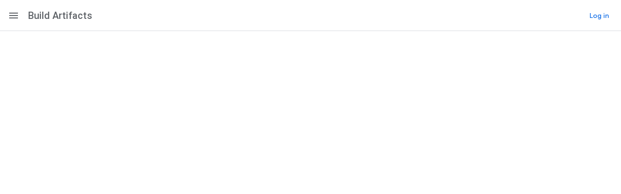

--- FILE ---
content_type: text/html; charset=utf-8
request_url: https://ci.android.com/builds/submitted/11633040/kernel_aarch64/latest?hl=de
body_size: 15234
content:


<!DOCTYPE html>
<html lang="en">
<head>
  <meta charset="UTF-8" />
  <meta name="viewport" content="width=device-width, initial-scale=1"/>
  <title>Artifacts</title>
  <link rel="icon" href="/public_builds/static/favicon.ico">
  <script src="/public_builds/js/webcomponents/webcomponentsjs/webcomponents-lite.min.js"></script>
  

  
    
      
        <script rel="import" href="/public_builds/elements/artifact_page/artifact_page_bin_out/artifact_page_bin.js?c=474986307959334136"></script>
      

    
  

  <style>
    body {
      margin: 0;
    }
  </style>
</head>
<body class="fullbleed">
  <dom-bind id="app">
    <template>
      
<artifact-page-state id="state" store="{{ store }}"></artifact-page-state>
<artifact-page-app state="[[state]]" store="[[store]]" id="artifact_page"></artifact-page-app>

    </template>
  </dom-bind>
  <script>
    (function() {
      'use strict';
      function onChange() {
        window.removeEventListener('load', onChange);
        window.removeEventListener('dom-change', onChange);
        window.removeEventListener('HTMLImportsLoaded', onChange);
        var data = {"CacheBust":"474986307959334136","Debug":false,"JsImport":true,"PageElement":"artifact-page","PageID":"artifact_page","Public":true,"RootDir":"artifact_page"};

		var elementsScript = document.createElement('script');
		var baseUrl = data['Public'] ? "/public_builds" : "/builds";
    if (data['Debug']) {
        elementsScript.src = baseUrl + "/dev/" + data['PageID'] + ".js";
    } else {
        elementsScript.src = baseUrl + "/elements/" + data['RootDir'] + "/" + data['PageID'] + "_bin_mashed.js?c=" + data['CacheBust'];
    }
		document.body.appendChild(elementsScript);
  

        
  var JSVariables = {"archived":false,"artifacts":[{"contentType":"text/plain","crc32":2709910967,"creationTime":"1711531265901","lastModifiedTime":"1711531265901","md5":"df24f1dcd4224ccc5504cd60c6639187","name":"BUILD_INFO","revision":"ibaTN/NEipLmvFIsviFx6w==","size":"20492"},{"contentType":"text/plain","crc32":2537793301,"creationTime":"1711531271848","lastModifiedTime":"1711531271848","md5":"32cf7c551e909461bd04e7338a2b45a8","name":"COPIED","revision":"l+CKiL2UZwqIUPmTTVdYmA==","size":"54"},{"contentType":"application/octet-stream","crc32":2432921747,"creationTime":"1711531267112","lastModifiedTime":"1711531267112","md5":"763ad9dccf5e365a5d22d8504a4af584","name":"Image","revision":"I8JxPdn+pRXMQLK/D544FQ==","size":"51685888"},{"contentType":"application/x-gzip","crc32":90398134,"creationTime":"1711531266501","lastModifiedTime":"1711531266501","md5":"d7343ddc371cc02eef582b7bcc3aa3f6","name":"Image.gz","revision":"X+/4z/H9x4gT/tcZBH0lgA==","size":"21401280"},{"contentType":"application/octet-stream","crc32":1283285525,"creationTime":"1711531266567","lastModifiedTime":"1711531266567","md5":"28c634d3b58615948a85062952ce72ad","name":"Image.lz4","revision":"/g+JUzXez1zmyIY1rD+ZyQ==","size":"24973741"},{"contentType":"text/plain; charset=utf-8","crc32":1692699517,"creationTime":"1711531267233","lastModifiedTime":"1711531267233","md5":"a7bf88ffaee8aa0be599fd904e4e4c89","name":"System.map","revision":"lJDeC8EGjlKGLkVviHJH0Q==","size":"6887405"},{"contentType":"text/plain","crc32":2994359950,"creationTime":"1711531267841","lastModifiedTime":"1711531267841","md5":"bae02931e5c8a083d447edd129dad695","name":"abi.prop","revision":"JQ/WCT6eB6UmTYIMdAZTHg==","size":"107"},{"contentType":"text/plain; charset=utf-8","crc32":2955873366,"creationTime":"1711531267243","lastModifiedTime":"1711531267243","md5":"c37c19bd4c0e62f07f691cea2d50cb4a","name":"abi.xml","revision":"G6L1/Hv8BMa+pMoYvGKGNA==","size":"11613429"},{"contentType":"text/plain; charset=utf-8","crc32":708479858,"creationTime":"1711531267205","lastModifiedTime":"1711531267205","md5":"9cc157a77dc8d9fa682a13db10307201","name":"abi_symbollist","revision":"vkNhASahr0OFEHFbMwliBA==","size":"312540"},{"contentType":"text/plain; charset=utf-8","crc32":807490894,"creationTime":"1711531267329","lastModifiedTime":"1711531267329","md5":"62617d69b2cc33de6c051ecaf44c14fd","name":"abi_symbollist.report","revision":"uI7q2exrh+uS3yssVyQu5g==","size":"160590"},{"contentType":"text/plain","creationTime":"1711531267900","lastModifiedTime":"1711531267900","md5":"d41d8cd98f00b204e9800998ecf8427e","name":"applied.prop","revision":"F1O4V4C9PW/NBkVxYfI6dg=="},{"contentType":"application/octet-stream","crc32":2657458753,"creationTime":"1711531266997","lastModifiedTime":"1711531266997","md5":"88ad388d76523de8717d8d7249dac9ad","name":"boot-gz.img","revision":"xxjlTMUtm64i6nnPIERW7w==","size":"47185920"},{"contentType":"application/x-gzip","crc32":923211967,"creationTime":"1711531267233","lastModifiedTime":"1711531267233","md5":"24ec85204ee7d19a8a402192632b5ab3","name":"boot-img.tar.gz","revision":"kWu8GdcCt9WscTYi8UpV0g==","size":"64601455"},{"contentType":"application/octet-stream","crc32":1506390936,"creationTime":"1711531266913","lastModifiedTime":"1711531266913","md5":"5da0d1763c5e3ca1fe341284c88bc833","name":"boot-lz4.img","revision":"BCFjmOtaHTwD8QysJc98ng==","size":"53477376"},{"contentType":"application/octet-stream","crc32":935530041,"creationTime":"1711531267232","lastModifiedTime":"1711531267232","md5":"5b059f2a90983ee0fa57a3fdda8f3f5b","name":"boot.img","revision":"PkNPXwJw/ZkSxf8sxLQq8A==","size":"67108864"},{"contentType":"text/plain; charset=utf-8","crc32":594522859,"creationTime":"1711531267816","lastModifiedTime":"1711531267816","md5":"ecaba22c1f6f5cb2a3f817f7bfbaa34f","name":"gki-info.txt","revision":"tnf3W8S+f9KhQMAo2y8Xvw==","size":"177"},{"contentType":"application/x-gzip","crc32":3645606041,"creationTime":"1711531267019","lastModifiedTime":"1711531267019","md5":"280f9e5611be9dbd943ea1318a4e680b","name":"gki_certification_tools.tar.gz","revision":"CKbe1B2PzUJaWYk76ycsVQ==","size":"14648012"},{"contentType":"application/x-gzip","crc32":2258734788,"creationTime":"1711531266999","lastModifiedTime":"1711531266999","md5":"bd7632258a3697e12fef88d706feec18","name":"kernel-headers.tar.gz","revision":"0TKZGAfYjkZTggaF0HXesw==","size":"14792691"},{"contentType":"application/x-gzip","crc32":225389879,"creationTime":"1711531267133","lastModifiedTime":"1711531267133","md5":"31aa75a4269acfef4c73e6ec5ada0c3b","name":"kernel-uapi-headers.tar.gz","revision":"503v/+lrzQb3Cc6Mo10g/w==","size":"1481371"},{"contentType":"text/plain","crc32":1422905171,"creationTime":"1711531267852","lastModifiedTime":"1711531267852","md5":"b00f996f7bca3abe78593a40846cfc0a","name":"logs/STARTED","revision":"1Fij1drttZrVFbZuNQ6bnA==","size":"11"},{"contentType":"text/plain","crc32":1995968768,"creationTime":"1711531267871","lastModifiedTime":"1711531267871","md5":"be7c6ddc16cf7aa530683b5454992297","name":"logs/SUCCEEDED","revision":"cV693mHKDavdDihmSRNOdQ==","size":"11"},{"contentType":"text/plain","crc32":2564025411,"creationTime":"1711531267353","lastModifiedTime":"1711531267353","md5":"f24ec537d163845f7ef655d32194ea5c","name":"logs/build.log","revision":"8FbteAjIDOIjzuQ2YdVe1A==","size":"184983"},{"contentType":"text/plain","crc32":2081695999,"creationTime":"1711531267668","lastModifiedTime":"1711531267668","md5":"9eda0299e9a0ecbae743ada8f355ec11","name":"logs/build_tee_error.log","revision":"yPskQ9i5Qv5+f6QYWZ5zLA==","size":"2466"},{"contentType":"text/plain; charset=utf-8","crc32":972244178,"creationTime":"1711531267812","lastModifiedTime":"1711531267812","md5":"542b0fe44deefad5aadce2fc8cef8c3f","name":"logs/buildbot_trace.trace","revision":"QPRSYn9AkpZQX79JSGu4qA==","size":"391"},{"contentType":"text/plain; charset=utf-8","crc32":3735267251,"creationTime":"1711531267716","lastModifiedTime":"1711531267716","md5":"078ac3f5ab415b13122983c9458fe06e","name":"logs/execute_build_config.textproto","revision":"ZSYOLzx0THwXC6J03laNrQ==","size":"1169"},{"contentType":"text/plain; charset=utf-8","crc32":82363218,"creationTime":"1711531267687","lastModifiedTime":"1711531267687","md5":"2ffa53a47881e6135d42398e2f96687b","name":"logs/execute_build_result.textproto","revision":"9L6Ri7P3eH9/Fr36O45cFg==","size":"2896"},{"contentType":"text/plain; charset=utf-8","crc32":912071547,"creationTime":"1711531267674","lastModifiedTime":"1711531267674","md5":"f115f3cda62f555c020789defbf7d34b","name":"logs/git_metrics.textproto","revision":"dUMW7+1jVp6XkB5k3zCEIg==","size":"1516"},{"contentType":"text/plain; charset=utf-8","crc32":3519214723,"creationTime":"1711531267777","lastModifiedTime":"1711531267777","md5":"4d24e4366f1c011c7bbb40b17dabffa2","name":"logs/resource_utilization/cpu_time.json","revision":"xc99sx/OwkTdRcNnlasxbA==","size":"627"},{"contentType":"text/plain","crc32":2753363248,"creationTime":"1711531267715","lastModifiedTime":"1711531267715","md5":"fca7d3cdf4ea8cc5fa179e43f6dbfded","name":"logs/resource_utilization/cpu_time.log","revision":"AiOp98Rfl3TBTS/gUZnxAw==","size":"762"},{"contentType":"text/plain; charset=utf-8","crc32":1821981228,"creationTime":"1711531267440","lastModifiedTime":"1711531267440","md5":"0561460c49866520552367ffb0326efa","name":"logs/resource_utilization/cpu_usage.json","revision":"5iDILmP926lf45b86ojHyw==","size":"77944"},{"contentType":"text/plain","crc32":1147928846,"creationTime":"1711531267474","lastModifiedTime":"1711531267474","md5":"aa8568922548bc901e38052b91270a3e","name":"logs/resource_utilization/cpu_usage.log","revision":"vmuHqNebwVuhuYWTAwB4hw==","size":"45521"},{"contentType":"text/plain; charset=utf-8","crc32":3389213547,"creationTime":"1711531267513","lastModifiedTime":"1711531267513","md5":"06903fe157b10916978a605036be7f68","name":"logs/resource_utilization/disk_usage.json","revision":"AUztTkJPIWZQ7zhmzHadyg==","size":"46398"},{"contentType":"text/plain","crc32":3911621647,"creationTime":"1711531267521","lastModifiedTime":"1711531267521","md5":"0cebed88d0db0481a2d3d9fada3f43e7","name":"logs/resource_utilization/disk_usage.log","revision":"Enxg7ZYyW7EqUWW65qmkMw==","size":"27109"},{"contentType":"text/plain; charset=utf-8","crc32":498981726,"creationTime":"1711531267450","lastModifiedTime":"1711531267450","md5":"6ee6a537fc29008f973a1ddd846c0f98","name":"logs/resource_utilization/memory_usage.json","revision":"kQettF9AxvY5TZowy4aofQ==","size":"73518"},{"contentType":"text/plain","crc32":1963198426,"creationTime":"1711531267546","lastModifiedTime":"1711531267546","md5":"cf6d34dd6d56fbb4a98851ce8c620b54","name":"logs/resource_utilization/memory_usage.log","revision":"6ifFLK2dATvrEFs8n4XjeQ==","size":"43216"},{"contentType":"text/xml; charset=utf-8","crc32":425950405,"creationTime":"1711531267606","lastModifiedTime":"1711531267606","md5":"05785a609375d881aaf7727c52fb5f8c","name":"manifest_11633040.xml","revision":"SGA0TOtZPS4JFqkuK3RTfQ==","size":"3845"},{"contentType":"text/plain; charset=utf-8","crc32":39551019,"creationTime":"1711531267587","lastModifiedTime":"1711531267587","md5":"358e65a69682fe08bb336fd621b2d807","name":"modules.builtin","revision":"piE19PQOwtVxXdtNfcZzYg==","size":"22124"},{"contentType":"application/octet-stream","crc32":3901253343,"creationTime":"1711531267402","lastModifiedTime":"1711531267402","md5":"d8a1330877de5d6d128b7071349f156b","name":"modules.builtin.modinfo","revision":"a4nsHvmVvn3R08AlF++IbQ==","size":"141366"},{"contentType":"text/plain; charset=utf-8","crc32":2161131233,"creationTime":"1711531267571","lastModifiedTime":"1711531267571","md5":"7356eada537b6ea7711ae23fab23ae49","name":"multiple.intoto.jsonl","revision":"LYlP45Y582GlNw3SSTW4Aw==","size":"12010"},{"contentType":"text/plain","crc32":3738209182,"creationTime":"1711531267698","lastModifiedTime":"1711531267698","md5":"928ee60e67649da0eb5ab9a8e5b8805b","name":"repo.prop","revision":"4JId1BxakatH9ad0jsx7pg==","size":"1324"},{"contentType":"application/octet-stream","crc32":82650412,"creationTime":"1711607125751","lastModifiedTime":"1711607125751","md5":"cc46c413da9acb453153c9252cb1c488","name":"signed/certified-boot-img-11633040.tar.gz","revision":"ITeSvReEygxX4BAx54f4dA==","size":"64583015"},{"contentType":"application/octet-stream","crc32":3924167395,"creationTime":"1711531267305","lastModifiedTime":"1711531267305","md5":"0ad894d21086ef4466596aa5e5e9808a","name":"system_dlkm.img","revision":"sw4wcdHV621NhraOfiF2rA==","size":"282624"},{"contentType":"text/plain; charset=utf-8","creationTime":"1711531267889","lastModifiedTime":"1711531267889","md5":"d41d8cd98f00b204e9800998ecf8427e","name":"system_dlkm.modules.load","revision":"iFv4ffJT/NMTWdHArgl9AA=="},{"contentType":"application/x-gzip","crc32":123537652,"creationTime":"1711531267587","lastModifiedTime":"1711531267587","md5":"6df72f7054e9da7609a84bd2b2b9d1cd","name":"system_dlkm_staging_archive.tar.gz","revision":"rgjwbQkXZrbyZSRZcI9abA==","size":"11899"},{"contentType":"application/zip","crc32":3417024627,"creationTime":"1711531267793","lastModifiedTime":"1711531267793","md5":"57819b3de87800edb8f0597582c6e002","name":"test_mappings.zip","revision":"Jm8So9o7J2HWyCn4IifSGw==","size":"572"},{"contentType":"application/octet-stream","crc32":3914972301,"creationTime":"1711531271638","lastModifiedTime":"1711531271638","md5":"b1b0ab25115a6321eac5db315d7bd3c2","name":"vmlinux","revision":"+P3MK3KYJVH1HYPBl6utpQ==","size":"505735968"},{"contentType":"text/plain; charset=utf-8","crc32":285810027,"creationTime":"1711531267305","lastModifiedTime":"1711531267305","md5":"41686157e20c86bd62ac974f2d7b12bb","name":"vmlinux.symvers","revision":"4x72TQCu1vr5jseFmzRK8g==","size":"302021"}],"authed":true,"branchName":"aosp_kernel-common-android13-5.10-2024-02","buildId":"11633040","forceLogin":false,"idToken":null,"releaseCandidateName":"","targetName":"kernel_aarch64"};

  new Promise(function(res) { window.addEventListener('state-ready', function(){ return res()})}).then(function() {
    const stateProvider = document.querySelector('#state');
    app.state = stateProvider;
    var releaseName = JSVariables['releaseCandidateName'];
    releaseName = releaseName === 'None' ? '' : releaseName;
    const store = {};
    store.artifacts = JSVariables['artifacts'] || [];
    store.targetName = JSVariables['targetName'];
    store.buildId = JSVariables['buildId'];
    store.branchName = JSVariables['branchName'];
    store.releaseCandidateName = releaseName;
    store.archived = JSVariables['archived'];
    store.idToken = JSVariables['idToken'];
    store.authed = JSVariables['authed'];
    store.forceLogin = JSVariables['forceLogin'];
    app.store = store;
    }
  );

      }
      window.addEventListener('load', onChange);
      window.addEventListener('dom-change', onChange);
      window.addEventListener('HTMLImportsLoaded', onChange);
    })();
  </script>
  <script type="text/javascript" src="//www.gstatic.com/feedback/api.js" async></script>
  <script>
    (function() {
      var data = {"ProductId":"5093044","ProductVersion":"474986307959334136"};

    function showFeedback() {
      userfeedback.api.startFeedback({
        'productId': data['ProductId'],
        'productVersion': data['ProductVersion']
      });
    };
    window.__showFeedback = showFeedback;
	
    })();
  </script>
  
    <script async src="https://www.googletagmanager.com/gtag/js?id=UA-54095413-10"></script>
    <script>
      window.dataLayer = window.dataLayer || [];
      function gtag(){dataLayer.push(arguments);}
      gtag('js', new Date());

      gtag('config', 'UA-54095413-10');
    </script>
  
</body>
</html>


--- FILE ---
content_type: text/javascript; charset=utf-8
request_url: https://ci.android.com/public_builds/elements/artifact_page/artifact_page_bin_mashed.js?c=474986307959334136
body_size: 102308
content:
'use strict';var p,aa=typeof Object.defineProperties=="function"?Object.defineProperty:function(a,b,c){if(a==Array.prototype||a==Object.prototype)return a;a[b]=c.value;return a};function ba(a){a=["object"==typeof globalThis&&globalThis,a,"object"==typeof window&&window,"object"==typeof self&&self,"object"==typeof global&&global];for(var b=0;b<a.length;++b){var c=a[b];if(c&&c.Math==Math)return c}throw Error("Cannot find global object");}var ca=ba(this);
function da(a,b){if(b)a:{var c=ca;a=a.split(".");for(var d=0;d<a.length-1;d++){var e=a[d];if(!(e in c))break a;c=c[e]}a=a[a.length-1];d=c[a];b=b(d);b!=d&&b!=null&&aa(c,a,{configurable:!0,writable:!0,value:b})}}da("globalThis",function(a){return a||ca});da("Symbol.dispose",function(a){return a?a:Symbol("Symbol.dispose")});/*

 Copyright The Closure Library Authors.
 SPDX-License-Identifier: Apache-2.0
*/
var q=this||self;function ea(a,b){a:{var c=["CLOSURE_FLAGS"];for(var d=q,e=0;e<c.length;e++)if(d=d[c[e]],d==null){c=null;break a}c=d}a=c&&c[a];return a!=null?a:b}function fa(a){var b=typeof a;return b!="object"?b:a?Array.isArray(a)?"array":b:"null"}function ha(a){var b=fa(a);return b=="array"||b=="object"&&typeof a.length=="number"}function ia(a){var b=typeof a;return b=="object"&&a!=null||b=="function"}function ja(a,b,c){return a.call.apply(a.bind,arguments)}
function ka(a,b,c){if(!a)throw Error();if(arguments.length>2){var d=Array.prototype.slice.call(arguments,2);return function(){var e=Array.prototype.slice.call(arguments);Array.prototype.unshift.apply(e,d);return a.apply(b,e)}}return function(){return a.apply(b,arguments)}}function la(a,b,c){la=Function.prototype.bind&&Function.prototype.bind.toString().indexOf("native code")!=-1?ja:ka;return la.apply(null,arguments)}
function ma(a,b){function c(){}c.prototype=b.prototype;a.ce=b.prototype;a.prototype=new c;a.prototype.constructor=a;a.base=function(d,e,f){for(var g=Array(arguments.length-2),h=2;h<arguments.length;h++)g[h-2]=arguments[h];return b.prototype[e].apply(d,g)}};function t(a,b,c,d){var e=arguments.length,f=e<3?b:d===null?d=Object.getOwnPropertyDescriptor(b,c):d,g;if(Reflect&&typeof Reflect==="object"&&typeof Reflect.decorate==="function")f=Reflect.decorate(a,b,c,d);else for(var h=a.length-1;h>=0;h--)if(g=a[h])f=(e<3?g(f):e>3?g(b,c,f):g(b,c))||f;e>3&&f&&Object.defineProperty(b,c,f)}function z(a,b){if(Reflect&&typeof Reflect==="object"&&typeof Reflect.metadata==="function")return Reflect.metadata(a,b)};/*

 Copyright 2016 Google LLC
 SPDX-License-Identifier: BSD-3-Clause
*/
const na=!!/^\s*class\s*\{\s*\}\s*$/.test(class{}.toString())||HTMLElement.es5Shimmed||q.Reflect===void 0||q.customElements===void 0||q.customElements.polyfillWrapFlushCallback||!1;let oa;var pa=()=>{function a(){return c.construct(b,[],this.constructor)}const b=HTMLElement;if(na)return b;if(oa!==void 0)return oa;const c=q.Reflect;a.prototype=b.prototype;a.prototype.constructor=a;a.es5Shimmed=!0;Object.setPrototypeOf(a,b);return oa=a};let qa=!1;var ra=()=>{na||qa||(qa=!0,q.HTMLElement=pa())};ra();/*

Copyright (c) 2017 The Polymer Project Authors. All rights reserved.
This code may only be used under the BSD style license found at http://polymer.github.io/LICENSE.txt
The complete set of authors may be found at http://polymer.github.io/AUTHORS.txt
The complete set of contributors may be found at http://polymer.github.io/CONTRIBUTORS.txt
Code distributed by Google as part of the polymer project is also
subject to an additional IP rights grant found at http://polymer.github.io/PATENTS.txt
*/
window.JSCompiler_renameProperty=function(a){return a};/*

Copyright (c) 2019 The Polymer Project Authors. All rights reserved.
This code may only be used under the BSD style license found at
http://polymer.github.io/LICENSE.txt The complete set of authors may be found at
http://polymer.github.io/AUTHORS.txt The complete set of contributors may be
found at http://polymer.github.io/CONTRIBUTORS.txt Code distributed by Google as
part of the polymer project is also subject to an additional IP rights grant
found at http://polymer.github.io/PATENTS.txt
*/
window.COMPILED=window.COMPILED||!1;const sa=/(url\()([^)]*)(\))/g,ta=/(^\/[^\/])|(^#)|(^[\w-\d]*:)/;let ua,va;
function wa(a,b){if(a&&ta.test(a)||a==="//")return a;if(ua===void 0){ua=!1;try{const c=new URL("b","http://a");c.pathname="c%20d";ua=c.href==="http://a/c%20d"}catch(c){}}b||(b=document.baseURI||window.location.href);if(ua)try{return(new URL(a,b)).href}catch(c){return a}va||(va=document.implementation.createHTMLDocument("temp"),va.base=va.createElement("base"),va.head.appendChild(va.base),va.anchor=va.createElement("a"),va.body.appendChild(va.anchor));va.base.href=b;va.anchor.href=a;return va.anchor.href||
a}function xa(a,b){return a.replace(sa,function(c,d,e,f){return d+"'"+wa(e.replace(/["']/g,""),b)+"'"+f})}function ya(a){return a.substring(0,a.lastIndexOf("/")+1)};const za=!window.ShadyDOM||!window.ShadyDOM.inUse,Aa=!(window.ShadyCSS&&!window.ShadyCSS.nativeCss),Ba=!window.customElements.polyfillWrapFlushCallback;var Ca;if(Ca=za&&"adoptedStyleSheets"in Document.prototype&&"replaceSync"in CSSStyleSheet.prototype)try{const a=new CSSStyleSheet;a.replaceSync("");const b=document.createElement("div");b.attachShadow({mode:"open"});b.shadowRoot.adoptedStyleSheets=[a];Ca=b.shadowRoot.adoptedStyleSheets[0]===a}catch(a){Ca=!1}const Da=Ca;
let Ea=window.Polymer&&window.Polymer.rootPath||ya(document.baseURI||window.location.href),Fa=window.Polymer&&window.Polymer.sanitizeDOMValue||void 0,Ga=window.Polymer&&window.Polymer.setPassiveTouchGestures||!1,Ha=window.Polymer&&window.Polymer.strictTemplatePolicy||!1,Ia=window.Polymer&&window.Polymer.allowTemplateFromDomModule||!1,Ja=window.Polymer&&window.Polymer.legacyOptimizations||!1,Ka=window.Polymer&&window.Polymer.legacyWarnings||!1,La=window.Polymer&&window.Polymer.syncInitialRender||!1,
Ma=window.Polymer&&window.Polymer.legacyUndefined||!1,Na=window.Polymer&&window.Polymer.orderedComputed||!1,Oa=window.Polymer&&window.Polymer.removeNestedTemplates||!1,Pa=window.Polymer&&window.Polymer.fastDomIf||!1,Qa=window.Polymer&&window.Polymer.suppressTemplateNotifications||!1,Ra=window.Polymer&&window.Polymer.sm||!1,Sa=window.Polymer&&window.Polymer.vn||!1;let Ta={},Ua={};
class Va extends HTMLElement{static get observedAttributes(){return["id"]}static import(a,b){return a?(a=Ta[a]||Ua[a.toLowerCase()])&&b?a.querySelector(b):a:null}attributeChangedCallback(a,b,c){b!==c&&this.register()}get assetpath(){if(!this.j){var a=window.HTMLImports&&HTMLImports.importForElement?HTMLImports.importForElement(this)||document:this.ownerDocument;a=wa(this.getAttribute("assetpath")||"",a.baseURI);this.j=ya(a)}return this.j}register(a){if(a=a||this.id){if(Ha&&(Ta[a]||Ua[a.toLowerCase()])!==
void 0)throw Ta[a]=Ua[a.toLowerCase()]=null,Error(`strictTemplatePolicy: dom-module ${a} re-registered`);this.id=a;Ta[a]=Ua[a.toLowerCase()]=this;this.querySelector("style")&&console.warn("dom-module %s has style outside template",this.id)}}}Va["import"]=Va.import;Va.prototype.modules=Ta;customElements.define("dom-module",Va);let Wa=0,Xa=0,Ya=[],Za=0,$a=!1,ab=document.createTextNode("");(new window.MutationObserver(bb)).observe(ab,{characterData:!0});function bb(){$a=!1;const a=Ya.length;for(let b=0;b<a;b++){let c=Ya[b];if(c)try{c()}catch(d){setTimeout(()=>{throw d;})}}Ya.splice(0,a);Xa+=a}
const cb={after(a){return{run(b){return window.setTimeout(b,a)},cancel(b){window.clearTimeout(b)}}},run(a,b){return window.setTimeout(a,b)},cancel(a){window.clearTimeout(a)}},db={run(a){$a||($a=!0,ab.textContent=Za++);Ya.push(a);return Wa++},cancel(a){const b=a-Xa;if(b>=0){if(!Ya[b])throw Error("invalid async handle: "+a);Ya[b]=null}}};let eb=0;function fb(a){let b=a.h;b||(b=new WeakMap,a.h=b);let c=eb++;return function(d){let e=d.g;if(e&&e[c])return d;let f=b,g=f.get(d);g||(g=a(d),f.set(d,g),d=Object.create(g.g||e||null),d[c]=!0,g.g=d);return g}};const A=window.ShadyDOM&&window.ShadyDOM.noPatch&&window.ShadyDOM.wrap?window.ShadyDOM.wrap:window.ShadyDOM?a=>ShadyDOM.patch(a):a=>a;const gb=fb(a=>{class b extends a{static createProperties(c){const d=this.prototype;for(let e in c)e in d||d._createPropertyAccessor(e)}static attributeNameForProperty(c){return c.toLowerCase()}static typeForProperty(){}_createPropertyAccessor(c,d){this._addPropertyToAttributeMap(c);this.hasOwnProperty("pa")||(this.pa=Object.assign({},this.pa));this.pa[c]||(this.pa[c]=!0,this._definePropertyAccessor(c,d))}_addPropertyToAttributeMap(c){this.hasOwnProperty("qb")||(this.qb=Object.assign({},this.qb));
let d=this.qb[c];d||(d=this.constructor.attributeNameForProperty(c),this.qb[d]=c);return d}_definePropertyAccessor(c,d){Object.defineProperty(this,c,{get(){return this.__data[c]},set:d?function(){}:function(e){this._setPendingProperty(c,e,!0)&&this._invalidateProperties()}})}constructor(){super();this.ld=this.md=this.__dataEnabled=!1;this.__data={};this.fc=this.__dataOld=this.__dataPending=null;this.ie=0;this.oe=!1;this._initializeProperties()}ready(){this.md=!0;this._flushProperties()}_initializeProperties(){for(let c in this.pa)this.hasOwnProperty(c)&&
(this.fc=this.fc||{},this.fc[c]=this[c],delete this[c])}_initializeInstanceProperties(c){Object.assign(this,c)}_setProperty(c,d){this._setPendingProperty(c,d)&&this._invalidateProperties()}_getProperty(c){return this.__data[c]}_setPendingProperty(c,d){let e=this.__data[c],f=this._shouldPropertyChange(c,d,e);f&&(this.__dataPending||(this.__dataPending={},this.__dataOld={}),!this.__dataOld||c in this.__dataOld||(this.__dataOld[c]=e),this.__data[c]=d,this.__dataPending[c]=d);return f}_isPropertyPending(c){return!(!this.__dataPending||
!this.__dataPending.hasOwnProperty(c))}_invalidateProperties(){!this.ld&&this.md&&(this.ld=!0,db.run(()=>{this.ld&&(this.ld=!1,this._flushProperties())}))}_enableProperties(){this.__dataEnabled||(this.__dataEnabled=!0,this.fc&&(this._initializeInstanceProperties(this.fc),this.fc=null),this.ready())}_flushProperties(){this.ie++;const c=this.__data,d=this.__dataPending,e=this.__dataOld;this._shouldPropertiesChange(c,d,e)&&(this.__dataOld=this.__dataPending=null,this._propertiesChanged(c,d,e));this.ie--}_shouldPropertiesChange(c,
d){return!!d}_propertiesChanged(){}_shouldPropertyChange(c,d,e){return e!==d&&(e===e||d===d)}attributeChangedCallback(c,d,e,f){d!==e&&this._attributeToProperty(c,e);super.attributeChangedCallback&&super.attributeChangedCallback(c,d,e,f)}_attributeToProperty(c,d,e){if(!this.oe){const f=this.qb;c=f&&f[c]||c;this[c]=this._deserializeValue(d,e||this.constructor.typeForProperty(c))}}_propertyToAttribute(c,d,e){this.oe=!0;e=arguments.length<3?this[c]:e;this._valueToNodeAttribute(this,e,d||this.constructor.attributeNameForProperty(c));
this.oe=!1}_valueToNodeAttribute(c,d,e){d=this._serializeValue(d);if(e==="class"||e==="name"||e==="slot")c=A(c);d===void 0?c.removeAttribute(e):c.setAttribute(e,d===""&&window.trustedTypes?window.trustedTypes.emptyScript:d)}_serializeValue(c){switch(typeof c){case "boolean":return c?"":void 0;default:return c!=null?c.toString():void 0}}_deserializeValue(c,d){switch(d){case Boolean:return c!==null;case Number:return Number(c);default:return c}}}return b});let hb=0;const ib=[];function _regLog$$module$third_party$javascript$polymer$v2$polymer$lib$utils$telemetry(a){console.log("["+a.is+"]: registered")}function jb(a){ib.push(a)};const kb=fb(a=>{function b(e){e=Object.getPrototypeOf(e);return e.prototype instanceof d?e:null}function c(e){if(!e.hasOwnProperty("tf")){var f=null;if(e.hasOwnProperty("properties")){const g=e.properties;if(g){f={};for(let h in g){const k=g[h];f[h]=typeof k==="function"?{type:k}:k}}}e.tf=f}return e.tf}a=gb(a);class d extends a{static get observedAttributes(){if(!this.hasOwnProperty("vc")){jb(this.prototype);const e=this.lb;this.vc=e?Object.keys(e).map(f=>this.prototype._addPropertyToAttributeMap(f)):
[]}return this.vc}static finalize(){if(!this.hasOwnProperty("gh")){const e=b(this);e&&e.finalize();this.gh=!0;this._finalizeClass()}}static _finalizeClass(){const e=c(this);e&&this.createProperties(e)}static get lb(){if(!this.hasOwnProperty("wf")){const e=b(this);this.wf=Object.assign({},e&&e.lb,c(this))}return this.wf}static typeForProperty(e){return(e=this.lb[e])&&e.type}_initializeProperties(){hb++;this.constructor.finalize();super._initializeProperties()}connectedCallback(){super.connectedCallback&&
super.connectedCallback();this._enableProperties()}disconnectedCallback(){super.disconnectedCallback&&super.disconnectedCallback()}}return d});const lb={},mb=/-[a-z]/g,nb=/([A-Z])/g;function ob(a){return lb[a]||(lb[a]=a.indexOf("-")<0?a:a.replace(mb,b=>b[1].toUpperCase()))}function pb(a){return lb[a]||(lb[a]=a.replace(nb,"-$1").toLowerCase())};const qb={};let rb=HTMLElement.prototype;for(;rb;){let a=Object.getOwnPropertyNames(rb);for(let b=0;b<a.length;b++)qb[a[b]]=!0;rb=Object.getPrototypeOf(rb)}
const sb=window.trustedTypes?a=>trustedTypes.isHTML(a)||trustedTypes.isScript(a)||trustedTypes.isScriptURL(a):()=>!1,tb=fb(a=>{a=gb(a);class b extends a{static createPropertiesForAttributes(){let c=this.observedAttributes;for(let d=0;d<c.length;d++)this.prototype._createPropertyAccessor(ob(c[d]))}static attributeNameForProperty(c){return pb(c)}_initializeProperties(){this.ya&&(this._initializeProtoProperties(this.ya),this.ya=null);super._initializeProperties()}_initializeProtoProperties(c){for(let d in c)this._setProperty(d,
c[d])}_ensureAttribute(c,d){this.hasAttribute(c)||this._valueToNodeAttribute(this,d,c)}_serializeValue(c){switch(typeof c){case "object":if(c instanceof Date)return c.toString();if(c){if(sb(c))return c;try{return JSON.stringify(c)}catch(d){return""}}default:return super._serializeValue(c)}}_deserializeValue(c,d){let e;switch(d){case Object:try{e=JSON.parse(c)}catch(f){e=c}break;case Array:try{e=JSON.parse(c)}catch(f){e=null,console.warn(`Polymer::Attributes: couldn't decode Array as JSON: ${c}`)}break;
case Date:e=isNaN(c)?String(c):Number(c);e=new Date(e);break;default:e=super._deserializeValue(c,d)}return e}_definePropertyAccessor(c,d){if(!qb[c]){let e=this[c];e!==void 0&&(this.__data?this._setPendingProperty(c,e):(this.ya?this.hasOwnProperty("ya")||(this.ya=Object.create(this.ya)):this.ya={},this.ya[c]=e))}super._definePropertyAccessor(c,d)}_hasAccessor(c){return this.pa&&this.pa[c]}_isPropertyPending(c){return!!(this.__dataPending&&c in this.__dataPending)}}return b});const ub={"dom-if":!0,"dom-repeat":!0};let vb=!1,wb=!1;const xb=(()=>{const a=window.trustedTypes&&window.trustedTypes.createPolicy("polymer-template-event-attribute-policy",{createScript:b=>b});return(b,c,d)=>{c=c.getAttribute(d);a&&d.startsWith("on-")?b.setAttribute(d,a.createScript(c,d)):b.setAttribute(d,c)}})();function yb(a,b){let c=b.parentInfo&&yb(a,b.parentInfo);if(c)for(let d=c.firstChild,e=0;d;d=d.nextSibling){if(b.parentIndex===e++)return d}else return a}
function zb(a,b){a=a._methodHost||a;return function(c){if(a[b])a[b](c,c.detail);else console.warn("listener method `"+b+"` not defined")}}
const Ab=fb(a=>{class b extends a{static _parseTemplate(c,d){if(!c._templateInfo){let e=c._templateInfo={};e.nodeInfoList=[];e.ui=!!d;e.ug=d&&d.ug||c.hasAttribute&&c.hasAttribute("strip-whitespace");this._parseTemplateContent(c,e,{parent:null})}return c._templateInfo}static _parseTemplateContent(c,d,e){return this._parseTemplateNode(c.content,d,e)}static _parseTemplateNode(c,d,e){let f=!1;c.localName!="template"||c.hasAttribute("preserve-content")?c.localName==="slot"&&(d.hasInsertionPoint=!0):f=
this._parseTemplateNestedTemplate(c,d,e)||f;if(!vb){vb=!0;const g=document.createElement("textarea");g.placeholder="a";wb=g.placeholder===g.textContent}wb&&c.localName==="textarea"&&c.placeholder&&c.placeholder===c.textContent&&(c.textContent=null);c.firstChild&&this._parseTemplateChildNodes(c,d,e);c.hasAttributes&&c.hasAttributes()&&(f=this._parseTemplateNodeAttributes(c,d,e)||f);return f||e.g}static _parseTemplateChildNodes(c,d,e){if(c.localName!=="script"&&c.localName!=="style")for(let h=c.firstChild,
k=0,l;h;h=l){if(h.localName=="template"){var f=h,g=f.getAttribute("is");if(g&&ub[g]){let m=f;m.removeAttribute("is");f=m.ownerDocument.createElement(g);m.parentNode.replaceChild(f,m);for(f.appendChild(m);m.attributes.length;)({name:g}=m.attributes[0]),xb(f,m,g),m.removeAttribute(g)}h=f}l=h.nextSibling;if(h.nodeType===Node.TEXT_NODE){for(f=l;f&&f.nodeType===Node.TEXT_NODE;)h.textContent+=f.textContent,l=f.nextSibling,c.removeChild(f),f=l;if(d.ug&&!h.textContent.trim()){c.removeChild(h);continue}}f=
{parentIndex:k,parentInfo:e};this._parseTemplateNode(h,d,f)&&(f.infoIndex=d.nodeInfoList.push(f)-1);h.parentNode&&k++}}static _parseTemplateNestedTemplate(c,d,e){d=this._parseTemplate(c,d);(d.content=c.content.ownerDocument.createDocumentFragment()).appendChild(c.content);e.templateInfo=d;return!0}static _parseTemplateNodeAttributes(c,d,e){let f=!1,g=Array.from(c.attributes);for(let h=g.length-1,k;k=g[h];h--)f=this._parseTemplateNodeAttribute(c,d,e,k.name,k.value)||f;return f}static _parseTemplateNodeAttribute(c,
d,e,f,g){return f.slice(0,3)==="on-"?(c.removeAttribute(f),e.events=e.events||[],e.events.push({name:f.slice(3),value:g}),!0):f==="id"?(e.id=g,!0):!1}static _contentForTemplate(c){let d=c._templateInfo;return d&&d.content||c.content}_stampTemplate(c,d){c&&!c.content&&window.HTMLTemplateElement&&HTMLTemplateElement.decorate&&HTMLTemplateElement.decorate(c);d=d||this.constructor._parseTemplate(c);let e=d.nodeInfoList;c=document.importNode(d.content||c.content,!0);c.__noInsertionPoint=!d.hasInsertionPoint;
let f=c.nodeList=Array(e.length);c.$={};for(let l=0,m=e.length,n;l<m&&(n=e[l]);l++){let u=f[l]=yb(c,n);n.id&&(c.$[n.id]=u);var g=u,h=n,k=d;h.templateInfo&&(g._templateInfo=h.templateInfo,g.qh=k);g=u;h=n;if(h.events&&h.events.length)for(let r=0,v=h.events,w;r<v.length&&(w=v[r]);r++)this._addMethodEventListenerToNode(g,w.name,w.value,this)}return c}_addMethodEventListenerToNode(c,d,e,f){e=zb(f||c,e);this._addEventListenerToNode(c,d,e);return e}_addEventListenerToNode(c,d,e){c.addEventListener(d,e)}_removeEventListenerFromNode(c,
d,e){c.removeEventListener(d,e)}}return b});function Bb(a){return a.indexOf(".")>=0}function Cb(a){let b=a.indexOf(".");return b===-1?a:a.slice(0,b)}function Db(a,b){return a.indexOf(b+".")===0}function Eb(a,b){return b.indexOf(a+".")===0}function Fb(a,b,c){return b+c.slice(a.length)}function Gb(a,b){return a===b||Db(a,b)||Eb(a,b)}function Hb(a){if(Array.isArray(a)){let b=[];for(let c=0;c<a.length;c++){let d=a[c].toString().split(".");for(let e=0;e<d.length;e++)b.push(d[e])}return b.join(".")}return a}
function Ib(a){return Array.isArray(a)?Hb(a).split("."):a.toString().split(".")}function B(a,b,c){b=Ib(b);for(let d=0;d<b.length;d++){if(!a)return;a=a[b[d]]}c&&(c.path=b.join("."));return a}function Jb(a,b,c){let d=Ib(b),e=d[d.length-1];if(d.length>1){for(b=0;b<d.length-1;b++)if(a=a[d[b]],!a)return;a[e]=c}else a[b]=c;return d.join(".")};/*
 Copyright (c) 2017 The Polymer Project Authors. All rights reserved.
 This code may only be used under the BSD style license found at
 http://polymer.github.io/LICENSE.txt The complete set of authors may be found
 at http://polymer.github.io/AUTHORS.txt The complete set of contributors may
 be found at http://polymer.github.io/CONTRIBUTORS.txt Code distributed by
 Google as part of the polymer project is also subject to an additional IP
 rights grant found at http://polymer.github.io/PATENTS.txt
*/
let Kb=0;const Lb=[],Mb={wj:"__computeEffects",bk:"__reflectEffects",lf:"__notifyEffects",dh:"__propagateEffects",zj:"__observeEffects",READ_ONLY:"__readOnly"},Nb=/[A-Z]/;function Ob(a,b,c){let d=a[b];if(!d)d=a[b]={};else if(!a.hasOwnProperty(b)&&(d=a[b]=Object.create(a[b]),c))for(let e in d)for(a=d[e],b=d[e]=Array(a.length),c=0;c<a.length;c++)b[c]=a[c];return d}
function Pb(a,b,c,d,e,f){if(b){let g=!1;const h=Kb++;for(let k in c){let l=b[e?Cb(k):k];if(l)for(let m=0,n=l.length,u;m<n&&(u=l[m]);m++)u.info&&u.info.cd===h||e&&!Qb(k,u.trigger)||(u.info&&(u.info.cd=h),u.ra(a,k,c,d,u.info,e,f),g=!0)}return g}return!1}function Qb(a,b){if(b){let c=b.name;return c==a||!(!b.structured||!Db(c,a))||!(!b.wildcard||!Eb(c,a))}return!0}
function Rb(a,b,c,d,e){b=typeof e.method==="string"?a[e.method]:e.method;c=e.rg;b?b.call(a,a.__data[c],d[c]):e.dynamicFn||console.warn("observer method `"+e.method+"` not defined")}function Sb(a,b,c,d){c={value:c,ej:!0};d&&(c.path=d);A(a).dispatchEvent(new CustomEvent(b,{detail:c}))}function Tb(a,b,c,d,e,f){f=(d=(f?Cb(b):b)!=b?b:null)?B(a,d):a.__data[b];d&&f===void 0&&(f=c[b]);Sb(a,e.eventName,f,d)}
function Ub(a,b,c,d,e){c=a.__data[b];Fa&&(c=Fa(c,e.attrName,"attribute",a));a._propertyToAttribute(b,e.attrName,c)}const Vb=(a,b,c,d,e)=>{if(b=b[e?Cb(a):a])for(let k=0;k<b.length;k++){var f=b[k];if(f.info.cd!==Kb&&(!e||Qb(a,f.trigger))){f.info.cd=Kb;f=f.info;var g=c,h=d;let l=0,m=g.length-1,n=-1;for(;l<=m;){const u=l+m>>1,r=h.get(g[u].ed)-h.get(f.ed);if(r<0)l=u+1;else if(r>0)m=u-1;else{n=u;break}}n<0&&(n=m+1);g.splice(n,0,f)}}};
function Wb(a){let b=a.constructor.ih;if(!b){b=new Map;const d=a.__computeEffects;let {zh:e,ready:f,total:g}=Xb(a);for(var c;c=f.shift();)b.set(c,b.size),(c=d[c])&&c.forEach(h=>{h=h.info.ed;--g;--e[h]===0&&f.push(h)});g!==0&&console.warn(`Computed graph for ${a.localName} incomplete; circular?`);a.constructor.ih=b}return b}
function Xb(a){const b=a.__computeInfo,c={};a=a.__computeEffects;const d=[];let e=0;for(let f in b){const g=b[f];e+=c[f]=g.args.filter(h=>!h.literal).length+(g.dynamicFn?1:0)}for(let f in a)b[f]||d.push(f);return{zh:c,ready:d,total:e}}function Yb(a,b,c,d,e){b=Zb(a,b,c,d,e);if(b===Lb)return!1;e=e.ed;if(a.pa&&a.pa[e])return a._setPendingProperty(e,b,!0);a[e]=b;return!1}
function $b(a,b,c,d,e,f,g){c.bindings=c.bindings||[];d={kind:d,target:e,parts:f,literal:g,isCompound:f.length!==1};c.bindings.push(d);if(d.target&&d.kind!="attribute"&&d.kind!="text"&&!d.isCompound&&d.parts[0].mode==="{"){let {event:n,negate:u}=d.parts[0];d.listenerEvent=n||pb(e)+"-changed";d.listenerNegate=u}c=b.nodeInfoList.length;for(g=0;g<d.parts.length;g++){var h=d.parts[g];h.compoundIndex=g;e=a;f=b;var k=d,l=h,m=c;if(!l.literal)if(k.kind==="attribute"&&k.target[0]==="-")console.warn("Cannot set attribute "+
k.target+' because "-" is not a valid attribute starting character');else for(h=l.dependencies,k={index:m,uh:k,part:l,di:e},l=0;l<h.length;l++)m=h[l],typeof m=="string"&&(m=ac(m),m.wildcard=!0),e._addTemplatePropertyEffect(f,m.rootProperty,{ra:bc,info:k,trigger:m})}}
function bc(a,b,c,d,e,f,g){g=g[e.index];var h=e.uh;let k=e.part;f&&k.source&&b.length>k.source.length&&h.kind=="property"&&!h.isCompound&&g.nf&&g.pa&&g.pa[h.target]?(c=c[b],b=Fb(k.source,h.target,b),g._setPendingPropertyOrPath(b,c,!1,!0)&&a._enqueueClient(g)):(b=e.di._evaluateBinding(a,k,b,c,d,f),b!==Lb&&(h.isCompound&&(c=g.__dataCompoundStorage[h.target],c[k.compoundIndex]=b,b=c.join("")),h.kind==="attribute"||h.target!=="textContent"&&(h.target!=="value"||g.localName!=="input"&&g.localName!=="textarea")||
(b=b==void 0?"":b),Fa&&(b=Fa(b,h.target,h.kind,g)),h.kind=="attribute"?a._valueToNodeAttribute(g,b,h.target):(h=h.target,g.nf&&g.pa&&g.pa[h]?g.__readOnly&&g.__readOnly[h]||g._setPendingProperty(h,b)&&a._enqueueClient(g):a._setUnmanagedPropertyToNode(g,h,b))))}
function cc(a,b,c){if(c.listenerEvent){let d=c.parts[0];a.addEventListener(c.listenerEvent,function(e){var f=c.target,g=d.source;let h=e.detail,k=h&&h.path;k?(g=Fb(f,g,k),e=h&&h.value):e=e.currentTarget[f];b.__readOnly&&b.__readOnly[g]||!b._setPendingPropertyOrPath(g,d.negate?!e:e,!0,!!k)||h&&h.ej||b._invalidateProperties()})}}
function dc(a,b,c,d,e,f){f=b.static||f&&(typeof f!=="object"||f[b.methodName]);e={methodName:b.methodName,args:b.args,ed:e,dynamicFn:f};for(let g=0,h;g<b.args.length&&(h=b.args[g]);g++)h.literal||a._addPropertyEffect(h.rootProperty,c,{ra:d,info:e,trigger:h});f&&a._addPropertyEffect(b.methodName,c,{ra:d,info:e});return e}
function Zb(a,b,c,d,e){d=a._methodHost||a;let f=d[e.methodName];if(f)return a=a._marshalArgs(e.args,b,c),a===Lb?Lb:f.apply(d,a);e.dynamicFn||console.warn("method `"+e.methodName+"` not defined")}
const ec=[],fc=RegExp("(\\[\\[|{{)\\s*(?:(!)\\s*)?((?:[a-zA-Z_$][\\w.:$\\-*]*)\\s*(?:\\(\\s*(?:(?:(?:((?:[a-zA-Z_$][\\w.:$\\-*]*)|(?:[-+]?[0-9]*\\.?[0-9]+(?:[eE][-+]?[0-9]+)?)|(?:(?:'(?:[^'\\\\]|\\\\.)*')|(?:\"(?:[^\"\\\\]|\\\\.)*\")))\\s*)(?:,\\s*(?:((?:[a-zA-Z_$][\\w.:$\\-*]*)|(?:[-+]?[0-9]*\\.?[0-9]+(?:[eE][-+]?[0-9]+)?)|(?:(?:'(?:[^'\\\\]|\\\\.)*')|(?:\"(?:[^\"\\\\]|\\\\.)*\")))\\s*))*)?)\\)\\s*)?)(?:]]|}})","g");
function hc(a){let b="";for(let c=0;c<a.length;c++)b+=a[c].literal||"";return b}function ic(a){if(a=a.match(/([^\s]+?)\(([\s\S]*)\)/)){let b={methodName:a[1],static:!0,args:ec};return a[2].trim()?jc(a[2].replace(/\\,/g,"&comma;").split(","),b):b}return null}function jc(a,b){b.args=a.map(function(c){c=ac(c);c.literal||(b.static=!1);return c},this);return b}
function ac(a){a=a.trim().replace(/&comma;/g,",").replace(/\\(.)/g,"$1");let b={name:a,value:"",literal:!1},c=a[0];c==="-"&&(c=a[1]);c>="0"&&c<="9"&&(c="#");switch(c){case "'":case '"':b.value=a.slice(1,-1);b.literal=!0;break;case "#":b.value=Number(a),b.literal=!0}b.literal||(b.rootProperty=Cb(a),b.structured=Bb(a),b.structured&&(b.wildcard=a.slice(-2)==".*",b.wildcard&&(b.name=a.slice(0,-2))));return b}function kc(a,b,c){a=B(a,c);a===void 0&&(a=b[c]);return a}
function lc(a,b,c,d){d={indexSplices:d};Ma&&!a._overrideLegacyUndefined&&(b.pn=d);a.notifyPath(c+".splices",d);a.notifyPath(c+".length",b.length);Ma&&!a._overrideLegacyUndefined&&(d.indexSplices=[])}function mc(a,b,c,d,e,f){lc(a,b,c,[{index:d,addedCount:e,removed:f,object:b,type:"splice"}])}
const oc=fb(a=>{const b=Ab(tb(a));class c extends b{constructor(){super();this.nf=!0}get PROPERTY_EFFECT_TYPES(){return Mb}_initializeProperties(){super._initializeProperties();this._registerHost();this.__dataClientsReady=!1;this.__dataLinkedPaths=this.__dataToNotify=this.__dataPendingClients=null;this.__dataHasPaths=!1;this.__dataCompoundStorage=this.__dataCompoundStorage||null;this.__dataHost=this.__dataHost||null;this.__dataTemp={};this.__dataClientsInitialized=!1}_registerHost(){if(nc.length){let d=
nc[nc.length-1];d._enqueueClient(this);this.__dataHost=d}}_initializeProtoProperties(d){this.__data=Object.create(d);this.__dataPending=Object.create(d);this.__dataOld={}}_initializeInstanceProperties(d){let e=this.__readOnly;for(let f in d)e&&e[f]||(this.__dataPending=this.__dataPending||{},this.__dataOld=this.__dataOld||{},this.__data[f]=this.__dataPending[f]=d[f])}_addPropertyEffect(d,e,f){this._createPropertyAccessor(d,e=="__readOnly");let g=Ob(this,e,!0)[d];g||(g=this[e][d]=[]);g.push(f)}_removePropertyEffect(d,
e,f){d=Ob(this,e,!0)[d];f=d.indexOf(f);f>=0&&d.splice(f,1)}_hasPropertyEffect(d,e){e=this[e];return!(!e||!e[d])}_hasReadOnlyEffect(d){return this._hasPropertyEffect(d,"__readOnly")}_hasNotifyEffect(d){return this._hasPropertyEffect(d,"__notifyEffects")}_hasReflectEffect(d){return this._hasPropertyEffect(d,"__reflectEffects")}_hasComputedEffect(d){return this._hasPropertyEffect(d,"__computeEffects")}_setPendingPropertyOrPath(d,e,f,g){if(g||Cb(Array.isArray(d)?d[0]:d)!==d){if(!g&&(g=B(this,d),d=Jb(this,
d,e),!d||!super._shouldPropertyChange(d,e,g)))return!1;this.__dataHasPaths=!0;if(this._setPendingProperty(d,e,f)){if(f=this.__dataLinkedPaths)for(let h in f)g=f[h],Eb(h,d)?(g=Fb(h,g,d),this._setPendingPropertyOrPath(g,e,!0,!0)):Eb(g,d)&&(g=Fb(g,h,d),this._setPendingPropertyOrPath(g,e,!0,!0));return!0}}else{if(this.pa&&this.pa[d])return this._setPendingProperty(d,e,f);this[d]=e}return!1}_setUnmanagedPropertyToNode(d,e,f){if(f!==d[e]||typeof f=="object")e==="className"&&(d=A(d)),d[e]=f}_setPendingProperty(d,
e,f){let g=this.__dataHasPaths&&Bb(d);if(this._shouldPropertyChange(d,e,(g?this.__dataTemp:this.__data)[d])){this.__dataPending||(this.__dataPending={},this.__dataOld={});d in this.__dataOld||(this.__dataOld[d]=this.__data[d]);g?this.__dataTemp[d]=e:this.__data[d]=e;this.__dataPending[d]=e;if(g||this.__notifyEffects&&this.__notifyEffects[d])this.__dataToNotify=this.__dataToNotify||{},this.__dataToNotify[d]=f;return!0}return!1}_setProperty(d,e){this._setPendingProperty(d,e,!0)&&this._invalidateProperties()}_invalidateProperties(){this.md&&
this._flushProperties()}_enqueueClient(d){this.__dataPendingClients=this.__dataPendingClients||[];d!==this&&this.__dataPendingClients.push(d)}_flushClients(){this.__dataClientsReady?this.__enableOrFlushClients():(this.__dataClientsReady=!0,this._readyClients(),this.md=!0)}__enableOrFlushClients(){let d=this.__dataPendingClients;if(d){this.__dataPendingClients=null;for(let e=0;e<d.length;e++){let f=d[e];f.__dataEnabled?f.__dataPending&&f._flushProperties():f._enableProperties()}}}_readyClients(){this.__enableOrFlushClients()}setProperties(d,
e){for(let f in d)!e&&this.__readOnly&&this.__readOnly[f]||this._setPendingPropertyOrPath(f,d[f],!0);this._invalidateProperties()}ready(){this._flushProperties();this.__dataClientsReady||this._flushClients();this.__dataPending&&this._flushProperties()}_propertiesChanged(d,e,f){d=this.__dataHasPaths;this.__dataHasPaths=!1;var g;if(g=this.__computeEffects)if(Na){Kb++;var h=Wb(this),k=[];for(var l in e)Vb(l,g,k,h,d);for(;l=k.shift();)Yb(this,"",e,f,l)&&Vb(l.ed,g,k,h,d);Object.assign(f,this.__dataOld);
Object.assign(e,this.__dataPending);this.__dataPending=null}else for(h=e;Pb(this,g,h,f,d);)Object.assign(f,this.__dataOld),Object.assign(e,this.__dataPending),h=this.__dataPending,this.__dataPending=null;g=this.__dataToNotify;this.__dataToNotify=null;this._propagatePropertyChanges(e,f,d);this._flushClients();Pb(this,this.__reflectEffects,e,f,d);Pb(this,this.__observeEffects,e,f,d);if(g){h=this.__notifyEffects;let v;k=Kb++;for(let x in g)if(g[x]){if(l=h){l=k;var m=x,n=e,u=f,r=d;let y=!1,I=h[r?Cb(m):
m];if(I)for(let E=0,T=I.length,U;E<T&&(U=I[E]);E++)U.info&&U.info.cd===l||r&&!Qb(m,U.trigger)||(U.info&&(U.info.cd=l),U.ra(this,m,n,u,U.info,r,void 0),y=!0);l=y}if(l)v=!0;else{if(l=d)l=x,m=e,n=Cb(l),n!==l?(n=pb(n)+"-changed",Sb(this,n,m[l],l),l=!0):l=!1;l&&(v=!0)}}let w;v&&(w=this.__dataHost)&&w._invalidateProperties&&w._invalidateProperties()}this.ie==1&&(this.__dataTemp={})}_propagatePropertyChanges(d,e,f){this.__propagateEffects&&Pb(this,this.__propagateEffects,d,e,f);this.__templateInfo&&this._runEffectsForTemplate(this.__templateInfo,
d,e,f)}_runEffectsForTemplate(d,e,f,g){const h=(k,l)=>{Pb(this,d.propertyEffects,k,f,l,d.nodeList);for(let m=d.firstChild;m;m=m.nextSibling)this._runEffectsForTemplate(m,k,f,l)};d.be?d.be(h,e,g):h(e,g)}linkPaths(d,e){d=Hb(d);e=Hb(e);this.__dataLinkedPaths=this.__dataLinkedPaths||{};this.__dataLinkedPaths[d]=e}unlinkPaths(d){d=Hb(d);this.__dataLinkedPaths&&delete this.__dataLinkedPaths[d]}notifySplices(d,e){let f={path:""};d=B(this,d,f);lc(this,d,f.path,e)}get(d,e){return B(e||this,d)}set(d,e,f){f?
Jb(f,d,e):this.__readOnly&&this.__readOnly[d]||this._setPendingPropertyOrPath(d,e,!0)&&this._invalidateProperties()}push(d,...e){let f={path:""};d=B(this,d,f);let g=d.length,h=d.push(...e);e.length&&mc(this,d,f.path,g,e.length,[]);return h}pop(d){let e={path:""};d=B(this,d,e);let f=!!d.length,g=d.pop();f&&mc(this,d,e.path,d.length,0,[g]);return g}splice(d,e,f,...g){let h={path:""},k=B(this,d,h);e<0?e=k.length-Math.floor(-e):e&&(e=Math.floor(e));let l;l=arguments.length===2?k.splice(e):k.splice(e,
f,...g);(g.length||l.length)&&mc(this,k,h.path,e,g.length,l);return l}shift(d){let e={path:""};d=B(this,d,e);let f=!!d.length,g=d.shift();f&&mc(this,d,e.path,0,0,[g]);return g}unshift(d,...e){let f={path:""};d=B(this,d,f);let g=d.unshift(...e);e.length&&mc(this,d,f.path,0,e.length,[]);return g}notifyPath(d,e){if(arguments.length==1){var f={path:""};e=B(this,d,f);f=f.path}else f=Array.isArray(d)?Hb(d):d;this._setPendingPropertyOrPath(f,e,!0,!0)&&this._invalidateProperties()}_createReadOnlyProperty(d,
e){this._addPropertyEffect(d,"__readOnly");e&&(this["_set"+(d[0].toUpperCase()+d.substring(1))]=function(f){this._setProperty(d,f)})}_createPropertyObserver(d,e,f){let g={rg:d,method:e,dynamicFn:!!f};this._addPropertyEffect(d,"__observeEffects",{ra:Rb,info:g,trigger:{name:d}});f&&this._addPropertyEffect(e,"__observeEffects",{ra:Rb,info:g,trigger:{name:e}})}_createMethodObserver(d,e){let f=ic(d);if(!f)throw Error("Malformed observer expression '"+d+"'");dc(this,f,"__observeEffects",Zb,null,e)}_createNotifyingProperty(d){this._addPropertyEffect(d,
"__notifyEffects",{ra:Tb,info:{eventName:pb(d)+"-changed",rg:d}})}_createReflectedProperty(d){let e=this.constructor.attributeNameForProperty(d);e[0]==="-"?console.warn("Property "+d+" cannot be reflected to attribute "+e+' because "-" is not a valid starting attribute name. Use a lowercase first letter for the property instead.'):this._addPropertyEffect(d,"__reflectEffects",{ra:Ub,info:{attrName:e}})}_createComputedProperty(d,e,f){let g=ic(e);if(!g)throw Error("Malformed computed expression '"+e+
"'");e=dc(this,g,"__computeEffects",Yb,d,f);Ob(this,"__computeInfo")[d]=e}_marshalArgs(d,e,f){const g=this.__data,h=[];for(let k=0,l=d.length;k<l;k++){let {name:m,structured:n,wildcard:u,value:r,literal:v}=d[k];if(!v)if(u){const w=Eb(m,e),x=kc(g,f,w?e:m);r={path:w?e:m,value:x,base:w?B(g,m):x}}else r=n?kc(g,f,m):g[m];if(Ma&&!this._overrideLegacyUndefined&&r===void 0&&d.length>1)return Lb;h[k]=r}return h}static addPropertyEffect(d,e,f){this.prototype._addPropertyEffect(d,e,f)}static createPropertyObserver(d,
e,f){this.prototype._createPropertyObserver(d,e,f)}static createMethodObserver(d,e){this.prototype._createMethodObserver(d,e)}static createNotifyingProperty(d){this.prototype._createNotifyingProperty(d)}static createReadOnlyProperty(d,e){this.prototype._createReadOnlyProperty(d,e)}static createReflectedProperty(d){this.prototype._createReflectedProperty(d)}static createComputedProperty(d,e,f){this.prototype._createComputedProperty(d,e,f)}static bindTemplate(d){return this.prototype._bindTemplate(d)}_bindTemplate(d,
e){let f=this.constructor._parseTemplate(d),g=this.mh==f;if(!g)for(let h in f.propertyEffects)this._createPropertyAccessor(h);e?(f=Object.create(f),f.wasPreBound=g,this.__templateInfo?(d=d.qh||this.__templateInfo,e=d.lastChild,f.parent=d,d.lastChild=f,(f.previousSibling=e)?e.nextSibling=f:d.firstChild=f):this.__templateInfo=f):this.mh=f;return f}static _addTemplatePropertyEffect(d,e,f){(d.hostProps=d.hostProps||{})[e]=!0;d=d.propertyEffects=d.propertyEffects||{};(d[e]=d[e]||[]).push(f)}_stampTemplate(d,
e){e=e||this._bindTemplate(d,!0);nc.push(this);d=super._stampTemplate(d,e);nc.pop();e.nodeList=d.nodeList;if(!e.wasPreBound){var f=e.childNodes=[];for(var g=d.firstChild;g;g=g.nextSibling)f.push(g)}d.templateInfo=e;let {nodeList:h,nodeInfoList:k}=e;if(k.length)for(let m=0;m<k.length;m++){let n=h[m],u=k[m].bindings;if(u)for(let r=0;r<u.length;r++){let v=u[r];f=n;g=v;if(g.isCompound){let w=f.__dataCompoundStorage||(f.__dataCompoundStorage={});var l=g.parts;let x=Array(l.length);for(let y=0;y<l.length;y++)x[y]=
l[y].literal;l=g.target;w[l]=x;g.literal&&g.kind=="property"&&(l==="className"&&(f=A(f)),f[l]=g.literal)}cc(n,this,v)}n.__dataHost=this}this.__dataClientsReady&&(this._runEffectsForTemplate(e,this.__data,null,!1),this._flushClients());return d}_removeBoundDom(d){d=d.templateInfo;var e=d.previousSibling,f=d.nextSibling;const g=d.parent;e?e.nextSibling=f:g&&(g.firstChild=f);f?f.previousSibling=e:g&&(g.lastChild=e);d.nextSibling=d.previousSibling=null;d=d.childNodes;for(e=0;e<d.length;e++)f=d[e],A(A(f).parentNode).removeChild(f)}static _parseTemplateNode(d,
e,f){let g=b._parseTemplateNode.call(this,d,e,f);if(d.nodeType===Node.TEXT_NODE){let h=this._parseBindings(d.textContent,e);h&&(d.textContent=hc(h)||" ",$b(this,e,f,"text","textContent",h),g=!0)}return g}static _parseTemplateNodeAttribute(d,e,f,g,h){let k=this._parseBindings(h,e);if(k){h=g;let l="property";Nb.test(g)?l="attribute":g[g.length-1]=="$"&&(g=g.slice(0,-1),l="attribute");let m=hc(k);m&&l=="attribute"&&(g=="class"&&d.hasAttribute("class")&&(m+=" "+d.getAttribute(g)),d.setAttribute(g,m));
l=="attribute"&&h=="disable-upgrade$"&&d.setAttribute(g,"");d.localName==="input"&&h==="value"&&d.setAttribute(h,"");d.removeAttribute(h);l==="property"&&(g=ob(g));$b(this,e,f,l,g,k,m);return!0}return b._parseTemplateNodeAttribute.call(this,d,e,f,g,h)}static _parseTemplateNestedTemplate(d,e,f){let g=b._parseTemplateNestedTemplate.call(this,d,e,f);const h=d.parentNode,k=f.templateInfo,l=h.localName==="dom-if",m=h.localName==="dom-repeat";Oa&&(l||m)&&(h.removeChild(d),f=f.parentInfo,f.templateInfo=
k,f.g=!0,g=!1);d=k.hostProps;if(Pa&&l)d&&(e.hostProps=Object.assign(e.hostProps||{},d),Oa||(f.parentInfo.g=!0));else for(let n in d)$b(this,e,f,"property","_host_"+n,[{mode:"{",source:n,dependencies:[n],mi:!0}]);return g}static _parseBindings(d,e){let f=[];for(var g=0,h;(h=fc.exec(d))!==null;){h.index>g&&f.push({literal:d.slice(g,h.index)});g=h[1][0];let m=!!h[2];h=h[3].trim();let n=!1,u="";var k=-1;g=="{"&&(k=h.indexOf("::"))>0&&(u=h.substring(k+2),h=h.substring(0,k),n=!0);k=ic(h);let r=[];if(k){let {args:v,
methodName:w}=k;for(var l=0;l<v.length;l++){let x=v[l];x.literal||r.push(x)}if((l=e.fg)&&l[w]||k.static)r.push(w),k.dynamicFn=!0}else r.push(h);f.push({source:h,mode:g,negate:m,customEvent:n,signature:k,dependencies:r,event:u});g=fc.lastIndex}g&&g<d.length&&(d=d.substring(g))&&f.push({literal:d});return f.length?f:null}static _evaluateBinding(d,e,f,g,h,k){d=e.signature?Zb(d,f,g,h,e.signature):f!=e.source?B(d,e.source):k&&Bb(f)?B(d,f):d.__data[f];e.negate&&(d=!d);return d}}return c}),nc=[];function pc(a){a=xa((a.body?a.body:a).textContent,a.baseURI);const b=document.createElement("style");b.textContent=a;return b}function qc(a){a=a.trim().split(/\s+/);const b=[];for(let c=0;c<a.length;c++)b.push(...rc(a[c]));return b}
function rc(a){const b=Va.import(a);if(!b)return console.warn("Could not find style data in module named",a),[];if(b.g===void 0){a=[];a.push(..._stylesFromModuleImports$$module$third_party$javascript$polymer$v2$polymer$lib$utils$style_gather(b));const c=b.querySelector("template");c&&a.push(...sc(c,b.assetpath));b.g=a}return b.g}
function sc(a,b){if(!a.g){const c=[],d=a.content.querySelectorAll("style");for(let e=0;e<d.length;e++){let f=d[e],g=f.getAttribute("include");g&&c.push(...qc(g).filter(function(h,k,l){return l.indexOf(h)===k}));b&&(f.textContent=xa(f.textContent,b));c.push(f)}a.g=c}return a.g}function tc(a){return(a=Va.import(a))?_stylesFromModuleImports$$module$third_party$javascript$polymer$v2$polymer$lib$utils$style_gather(a):[]}
function _stylesFromModuleImports$$module$third_party$javascript$polymer$v2$polymer$lib$utils$style_gather(a){const b=[];a=a.querySelectorAll("link[rel=import][type~=css]");for(let d=0;d<a.length;d++){var c=a[d];if(c.import){const e=c.import;if((c=c.hasAttribute("shady-unscoped"))&&!e.ag){const f=pc(e);f.setAttribute("shady-unscoped","");e.ag=f}else e._style||(e._style=pc(e));b.push(c?e.ag:e._style)}}return b}
function uc(a){a=a.trim().split(/\s+/);let b="";for(let c=0;c<a.length;c++)b+=vc(a[c]);return b}function vc(a){let b=Va.import(a);if(b&&b.m===void 0){let c=_cssFromModuleImports$$module$third_party$javascript$polymer$v2$polymer$lib$utils$style_gather(b),d=b.querySelector("template");d&&(c+=wc(d,b.assetpath));b.m=c||null}b||console.warn("Could not find style data in module named",a);return b&&b.m||""}
function wc(a,b){let c="";a=sc(a,b);for(b=0;b<a.length;b++){let d=a[b];d.parentNode&&d.parentNode.removeChild(d);c+=d.textContent}return c}function _cssFromModuleImports$$module$third_party$javascript$polymer$v2$polymer$lib$utils$style_gather(a){let b="";a=_stylesFromModuleImports$$module$third_party$javascript$polymer$v2$polymer$lib$utils$style_gather(a);for(let c=0;c<a.length;c++)b+=a[c].textContent;return b};const xc=window.ShadyCSS&&window.ShadyCSS.cssBuild,yc=fb(a=>{function b(e,f,g,h){if(!xc){const u=f.content.querySelectorAll("style"),r=sc(f);var k=tc(g),l=f.content.firstElementChild;for(var m=0;m<k.length;m++){var n=k[m];n.textContent=e._processStyleText(n.textContent,h);f.content.insertBefore(n,l)}k=0;for(l=0;l<r.length;l++)m=r[l],n=u[k],n!==m?(m=m.cloneNode(!0),n.parentNode.insertBefore(m,n)):k++,m.textContent=e._processStyleText(m.textContent,h)}window.ShadyCSS&&window.ShadyCSS.prepareTemplate(f,
g);if(Sa&&xc&&Da&&(f=f.content.querySelectorAll("style"))){let u="";Array.from(f).forEach(r=>{u+=r.textContent;r.parentNode.removeChild(r)});e.yc=new CSSStyleSheet;e.yc.replaceSync(u)}}const c=kb(oc(a));class d extends c{static _finalizeClass(){c._finalizeClass.call(this);var e;this.hasOwnProperty("sf")||(this.sf=this.hasOwnProperty("observers")?this.observers:null);(e=this.sf)&&this.createObservers(e,this.lb);this._prepareTemplate()}static _prepareTemplate(){let e=this.template;e&&(typeof e==="string"?
(console.error("template getter must return HTMLTemplateElement"),e=null):Ja||(e=e.cloneNode(!0)));this.prototype._template=e}static createProperties(e){for(let l in e){var f=this.prototype,g=l,h=e[l],k=e;h.computed&&(h.readOnly=!0);h.computed&&(f._hasReadOnlyEffect(g)?console.warn(`Cannot redefine computed property '${g}'.`):f._createComputedProperty(g,h.computed,k));h.readOnly&&!f._hasReadOnlyEffect(g)?f._createReadOnlyProperty(g,!h.computed):h.readOnly===!1&&f._hasReadOnlyEffect(g)&&console.warn(`Cannot make readOnly property '${g}' non-readOnly.`);
h.reflectToAttribute&&!f._hasReflectEffect(g)?f._createReflectedProperty(g):h.reflectToAttribute===!1&&f._hasReflectEffect(g)&&console.warn(`Cannot make reflected property '${g}' non-reflected.`);h.notify&&!f._hasNotifyEffect(g)?f._createNotifyingProperty(g):h.notify===!1&&f._hasNotifyEffect(g)&&console.warn(`Cannot make notify property '${g}' non-notify.`);h.observer&&f._createPropertyObserver(g,h.observer,k[h.observer]);f._addPropertyToAttributeMap(g)}}static createObservers(e,f){const g=this.prototype;
for(let h=0;h<e.length;h++)g._createMethodObserver(e[h],f)}static get template(){if(!this.hasOwnProperty("_template")){var e=this.prototype.hasOwnProperty("_template")?this.prototype._template:void 0;typeof e==="function"&&(e=e());if(e===void 0){if(e=this.hasOwnProperty("is")){e=this.is;let f=null;if(e&&(!Ha||Ia)&&(f=Va.import(e,"template"),Ha&&!f))throw Error(`strictTemplatePolicy: expecting dom-module or null template for ${e}`);e=f}e=e||Object.getPrototypeOf(this.prototype).constructor.template}this._template=
e}return this._template}static set template(e){this._template=e}static get importPath(){if(!this.hasOwnProperty("_importPath")){var e=this.mg;e?this._importPath=ya(e.url):this._importPath=(e=Va.import(this.is))&&e.assetpath||Object.getPrototypeOf(this.prototype).constructor.importPath}return this._importPath}constructor(){super()}_initializeProperties(){this.constructor.finalize();this.constructor._finalizeTemplate(this.localName);super._initializeProperties();this.rootPath=Ea;this.importPath=this.constructor.importPath;
var e=this.constructor;if(!e.hasOwnProperty("wc")){e.wc=null;var f=e.lb;for(let g in f){let h=f[g];"value"in h&&(e.wc=e.wc||{},e.wc[g]=h)}}if(e=e.wc)for(let g in e)f=e[g],this._canApplyPropertyDefault(g)&&(f=typeof f.value=="function"?f.value.call(this):f.value,this._hasAccessor(g)?this._setPendingProperty(g,f,!0):this[g]=f)}_canApplyPropertyDefault(e){return!this.hasOwnProperty(e)}static _processStyleText(e,f){return xa(e,f)}static _finalizeTemplate(e){const f=this.prototype._template;if(f&&!f.j){f.j=
!0;var g=this.importPath;g=g?wa(g):"";b(this,f,e,g);this.prototype._bindTemplate(f)}}connectedCallback(){window.ShadyCSS&&this._template&&window.ShadyCSS.styleElement(this);super.connectedCallback()}ready(){this._template&&(this.root=this._stampTemplate(this._template),this.$=this.root.$);super.ready()}_readyClients(){this._template&&(this.root=this._attachDom(this.root));super._readyClients()}_attachDom(e){const f=A(this);if(f.attachShadow)return e?(f.shadowRoot||(f.attachShadow({mode:"open",nn:e}),
f.shadowRoot.appendChild(e),this.constructor.yc&&(f.shadowRoot.adoptedStyleSheets=[this.constructor.yc])),La&&window.ShadyDOM&&window.ShadyDOM.flushInitial(f.shadowRoot),f.shadowRoot):null;throw Error("ShadowDOM not available. PolymerElement can create dom as children instead of in ShadowDOM by setting `this.root = this;` before `ready`.");}updateStyles(e){window.ShadyCSS&&window.ShadyCSS.styleSubtree(this,e)}resolveUrl(e,f){!f&&this.importPath&&(f=wa(this.importPath));return wa(e,f)}static _parseTemplateContent(e,
f,g){f.fg=f.fg||this.lb;return c._parseTemplateContent.call(this,e,f,g)}static _addTemplatePropertyEffect(e,f,g){!Ka||f in this.lb||g.info.part.signature&&g.info.part.signature.static||g.info.part.mi||e.ui||console.warn(`Property '${f}' used in template but not declared in 'properties'; `+"attribute will not be observed.");return c._addTemplatePropertyEffect.call(this,e,f,g)}}return d});function zc(a,b){return{index:a,removed:[],addedCount:b}}
function Ac(a,b,c,d){var e=0,f=0,g=0,h=0,k=Math.min(b-e,d-f);if(e==0&&f==0)a:{for(g=0;g<k;g++)if(a[g]!==c[g])break a;g=k}if(b==a.length&&d==c.length){h=a.length;for(var l=c.length,m=0;m<k-g&&Bc(a[--h],c[--l]);)m++;h=m}e+=g;f+=g;b-=h;d-=h;if(b-e==0&&d-f==0)return[];if(e==b){for(b=zc(e,0);f<d;)b.removed.push(c[f++]);return[b]}if(f==d)return[zc(e,b-e)];k=e;g=f;d=d-g+1;h=b-k+1;b=Array(d);for(l=0;l<d;l++)b[l]=Array(h),b[l][0]=l;for(l=0;l<h;l++)b[0][l]=l;for(l=1;l<d;l++)for(m=1;m<h;m++)if(a[k+m-1]===c[g+
l-1])b[l][m]=b[l-1][m-1];else{var n=b[l-1][m]+1;let u=b[l][m-1]+1;b[l][m]=n<u?n:u}k=b.length-1;g=b[0].length-1;d=b[k][g];for(a=[];k>0||g>0;){if(k==0){a.push(2);g--;continue}if(g==0){a.push(3);k--;continue}h=b[k-1][g-1];l=b[k-1][g];m=b[k][g-1];n=l<m?l<h?l:h:m<h?m:h;n==h?(h==d?a.push(0):(a.push(1),d=h),k--,g--):n==l?(a.push(3),k--,d=l):(a.push(2),g--,d=m)}a.reverse();b=void 0;k=[];for(g=0;g<a.length;g++)switch(a[g]){case 0:b&&(k.push(b),b=void 0);e++;f++;break;case 1:b||(b=zc(e,0));b.addedCount++;e++;
b.removed.push(c[f]);f++;break;case 2:b||(b=zc(e,0));b.addedCount++;e++;break;case 3:b||(b=zc(e,0)),b.removed.push(c[f]),f++}b&&k.push(b);return k}function Cc(a,b){return Ac(a,a.length,b,b.length)}function Bc(a,b){return a===b};const Dc=window.trustedTypes&&trustedTypes.createPolicy("polymer-html-literal",{createHTML:a=>a});class Ec{constructor(a,b){Fc(a,b);this.value=b.reduce((c,d,e)=>c+Gc(d)+a[e+1],a[0]).toString()}toString(){return this.value}}function Gc(a){if(a instanceof Ec)return a.value;throw Error(`non-literal value passed to Polymer's htmlLiteral function: ${a}`);}
function Hc(a,...b){Fc(a,b);const c=document.createElement("template");b=b.reduce((d,e,f)=>{if(e instanceof HTMLTemplateElement)e=e.innerHTML;else if(e instanceof Ec)e=Gc(e);else throw Error(`non-template value passed to Polymer's html function: ${e}`);return d+e+a[f+1]},a[0]);Dc&&(b=Dc.createHTML(b));c.innerHTML=b;return c}const Fc=(a,b)=>{if(!Array.isArray(a)||!Array.isArray(a.raw)||b.length!==a.length-1)throw new TypeError("Invalid call to the html template tag");};const Ic=yc(HTMLElement);let Jc=fb(a=>{a=yc(a);class b extends a{static get properties(){return{items:{type:Array},multi:{type:Boolean,value:!1},selected:{type:Object,notify:!0},selectedItem:{type:Object,notify:!0},toggle:{type:Boolean,value:!1}}}static get observers(){return["__updateSelection(multi, items.*)"]}constructor(){super();this.za=this.rf=this.qf=null}__updateSelection(c,d){var e=d.path;e=="items"?(d=d.base||[],e=this.qf,c!==this.rf&&this.clearSelection(),e&&(e=Cc(d,e),this.__applySplices(e)),this.qf=d,this.rf=
c):d.path=="items.splices"?this.__applySplices(d.value.indexSplices):(c=e.slice(6),d=parseInt(c,10),c.indexOf(".")<0&&c==d&&this.__deselectChangedIdx(d))}__applySplices(c){let d=this.za;for(let f=0;f<c.length;f++){let g=c[f];d.forEach((h,k)=>{h<g.index||(h>=g.index+g.removed.length?d.set(k,h+g.addedCount-g.removed.length):d.set(k,-1))});for(let h=0;h<g.addedCount;h++){let k=g.index+h;d.has(this.items[k])&&d.set(this.items[k],k)}}this.__updateLinks();let e=0;d.forEach((f,g)=>{f<0?(this.multi?this.splice("selected",
e,1):this.selected=this.selectedItem=null,d.delete(g)):e++})}__updateLinks(){this.__dataLinkedPaths={};if(this.multi){let c=0;this.za.forEach(d=>{d>=0&&this.linkPaths(`${"items"}.${d}`,`${"selected"}.${c++}`)})}else this.za.forEach(c=>{this.linkPaths("selected",`${"items"}.${c}`);this.linkPaths("selectedItem",`${"items"}.${c}`)})}clearSelection(){this.__dataLinkedPaths={};this.za=new Map;this.selected=this.multi?[]:null;this.selectedItem=null}isSelected(c){return this.za.has(c)}isIndexSelected(c){return this.isSelected(this.items[c])}__deselectChangedIdx(c){let d=
this.__selectedIndexForItemIndex(c);if(d>=0){let e=0;this.za.forEach((f,g)=>{d==e++&&this.deselect(g)})}}__selectedIndexForItemIndex(c){if(c=this.__dataLinkedPaths[`${"items"}.${c}`])return parseInt(c.slice(9),10)}deselect(c){let d=this.za.get(c);if(d>=0){this.za.delete(c);let e;this.multi&&(e=this.__selectedIndexForItemIndex(d));this.__updateLinks();this.multi?this.splice("selected",e,1):this.selected=this.selectedItem=null}}deselectIndex(c){this.deselect(this.items[c])}select(c){this.selectIndex(this.items.indexOf(c))}selectIndex(c){let d=
this.items[c];this.isSelected(d)?this.toggle&&this.deselectIndex(c):(this.multi||this.za.clear(),this.za.set(d,c),this.__updateLinks(),this.multi?this.push("selected",d):this.selected=this.selectedItem=d)}}return b}),Kc=Jc(Ic);class Lc extends Kc{static get is(){return"array-selector"}static get template(){return null}}customElements.define(Lc.is,Lc);const Mc=window.Polymer;window.Polymer=function(a){return window.Polymer.zf(a)};Mc&&Object.assign(Polymer,Mc);Polymer.zf=function(){throw Error("Load polymer.html to use the Polymer() function.");};/*

Copyright (c) 2017 The Polymer Project Authors. All rights reserved.
This code may only be used under the BSD style license found at
http://polymer.github.io/LICENSE.txt The complete set of authors may be found at
http://polymer.github.io/AUTHORS.txt The complete set of contributors may be
found at http://polymer.github.io/CONTRIBUTORS.txt Code distributed by Google as
part of the polymer project is also subject to an additional IP rights grant
found at http://polymer.github.io/PATENTS.txt
*/
Polymer.ck={resolveCss:xa,resolveUrl:wa,pathFromUrl:ya};Polymer.DomModule=Va;Polymer.vj={timeOut:cb,animationFrame:{run(a){return window.requestAnimationFrame(a)},cancel(a){window.cancelAnimationFrame(a)}},idlePeriod:{run(a){return window.requestIdleCallback?window.requestIdleCallback(a):window.setTimeout(a,16)},cancel(a){window.cancelIdleCallback?window.cancelIdleCallback(a):window.clearTimeout(a)}},microTask:db};Polymer.dedupingMixin=fb;Polymer.wrap=A;Polymer.PropertiesChanged=gb;Polymer.telemetry={instanceCount:hb,incrementInstanceCount:function(){hb++},registrations:ib,register:jb,dumpRegistrations:function(){ib.forEach(_regLog$$module$third_party$javascript$polymer$v2$polymer$lib$utils$telemetry)}};Polymer.PropertiesMixin=kb;Polymer.xj={dashToCamelCase:ob,camelToDashCase:pb};Polymer.PropertyAccessors=tb;Polymer.TemplateStamp=Ab;Polymer.ak={isPath:Bb,root:Cb,isAncestor:Db,isDescendant:Eb,translate:Fb,matches:Gb,normalize:Hb,split:Ib,get:B,set:Jb,lm:Bb};Polymer.Settings={useShadow:za,useNativeCSSProperties:Aa,useNativeCustomElements:Ba,get rootPath(){return Ea},setRootPath:function(a){Ea=a},get sanitizeDOMValue(){return Fa},setSanitizeDOMValue:function(a){Fa=a},get passiveTouchGestures(){return Ga},setPassiveTouchGestures:function(a){Ga=a},get strictTemplatePolicy(){return Ha},setStrictTemplatePolicy:function(a){Ha=a},get allowTemplateFromDomModule(){return Ia},setAllowTemplateFromDomModule:function(a){Ia=a},get legacyOptimizations(){return Ja},
setLegacyOptimizations:function(a){Ja=a},get syncInitialRender(){return La},setSyncInitialRender:function(a){La=a},get legacyUndefined(){return Ma},setLegacyUndefined:function(a){Ma=a},get legacyWarnings(){return Ka},setLegacyWarnings:function(a){Ka=a},get orderedComputed(){return Na},setOrderedComputed:function(a){Na=a},get fastDomIf(){return Pa},setFastDomIf:function(a){Pa=a},get removeNestedTemplates(){return Oa},setRemoveNestedTemplates:function(a){Oa=a},get suppressTemplateNotifications(){return Qa},
setSuppressTemplateNotifications:Qa};Polymer.rootPath!==void 0&&(Ea=Polymer.rootPath);Polymer.sanitizeDOMValue!==void 0&&(Fa=Polymer.sanitizeDOMValue);Polymer.passiveTouchGestures!==void 0&&(Ga=Polymer.passiveTouchGestures);Polymer.strictTemplatePolicy!==void 0&&(Ha=Polymer.strictTemplatePolicy);Ia=Polymer.allowTemplateFromDomModule!==void 0?Polymer.allowTemplateFromDomModule:!0;Polymer.legacyOptimizations!==void 0&&(Ja=Polymer.legacyOptimizations);Polymer.syncInitialRender!==void 0&&(La=Polymer.syncInitialRender);
Polymer.legacyUndefined!==void 0&&(Ma=Polymer.legacyUndefined);Polymer.legacyWarnings!==void 0&&(Ka=Polymer.legacyWarnings);Polymer.orderedComputed!==void 0&&(Na=Polymer.orderedComputed);Polymer.fastDomIf!==void 0&&(Pa=Polymer.fastDomIf);Polymer.removeNestedTemplates!==void 0&&(Oa=Polymer.removeNestedTemplates);Polymer.suppressTemplateNotifications!==void 0&&(Qa=Polymer.suppressTemplateNotifications);Object.defineProperty(Polymer,"sanitizeDOMValue",{get(){return Fa},set(a){Fa=a}});Polymer.PropertyEffects=oc;Polymer.dk={stylesFromModules:qc,stylesFromModule:rc,stylesFromTemplate:sc,stylesFromModuleImports:tc,cssFromModules:uc,cssFromModule:vc,cssFromTemplate:wc,cssFromModuleImports:function(a){return(a=Va.import(a))?_cssFromModuleImports$$module$third_party$javascript$polymer$v2$polymer$lib$utils$style_gather(a):""}};Polymer.ElementMixin=yc;Polymer.updateStyles=function(a){window.ShadyCSS&&window.ShadyCSS.styleDocument(a)};Polymer.version="3.5.0";Polymer.ArraySplice={calculateSplices:Cc};Polymer.html=Hc;Polymer.htmlLiteral=function(a,...b){return new Ec(a,b)};Polymer.Element=Ic;Polymer.ArraySelectorMixin=Jc;Polymer.ArraySelector=Lc;const Nc=/(?:^|[;\s{]\s*)(--[\w-]*?)\s*:\s*(?:((?:'(?:\\'|.)*?'|"(?:\\"|.)*?"|\([^)]*?\)|[^};{])+)|\{([^}]*)\}(?:(?=[;\s}])|$))/gi,Oc=/(?:^|\W+)@apply\s*\(?([^);\n]*)\)?/gi,Pc=/@media\s(.*)/;function Qc(a,b){for(let c in b)c===null?a.style.removeProperty(c):a.style.setProperty(c,b[c])}function Rc(a,b){return(a=window.getComputedStyle(a).getPropertyValue(b))?a.trim():""};let Sc=null,Tc=window.HTMLImports&&window.HTMLImports.whenReady||null,Uc;function Vc(a){requestAnimationFrame(function(){Tc?Tc(a):(Sc||(Sc=new Promise(b=>{Uc=b}),document.readyState==="complete"?Uc():document.addEventListener("readystatechange",()=>{document.readyState==="complete"&&Uc()})),Sc.then(function(){a&&a()}))})};let Wc=null,Xc=null;function Yc(a){!a.enqueued&&Xc&&(a.enqueued=!0,Vc(Xc))}
class Zc{constructor(){this.customStyles=[];this.enqueued=!1;Vc(()=>{window.ShadyCSS.flushCustomStyles&&window.ShadyCSS.flushCustomStyles()})}bg(a){a.__seenByShadyCSS||(a.__seenByShadyCSS=!0,this.customStyles.push(a),Yc(this))}ig(a){if(a.__shadyCSSCachedStyle)return a.__shadyCSSCachedStyle;let b;a.getStyle?b=a.getStyle():b=a;return b}zd(){const a=this.customStyles;for(let c=0;c<a.length;c++){const d=a[c];if(d.__shadyCSSCachedStyle)continue;var b=this.ig(d);b&&(b=b.__appliedElement||b,Wc&&Wc(b),d.__shadyCSSCachedStyle=
b)}return a}}Zc.prototype.addCustomStyle=Zc.prototype.bg;Zc.prototype.getStyleForCustomStyle=Zc.prototype.ig;Zc.prototype.processStyles=Zc.prototype.zd;Object.defineProperties(Zc.prototype,{transformCallback:{get(){return Wc},set(a){Wc=a}},validateCallback:{get(){return Xc},set(a){let b=!1;Xc||(b=!0);Xc=a;b&&Yc(this)}}});const $c=!(window.ShadyDOM&&window.ShadyDOM.inUse);let ad;function bd(a){ad=a&&a.shimcssproperties?!1:$c||!(navigator.userAgent.match(/AppleWebKit\/601|Edge\/15/)||!window.CSS||!CSS.supports||!CSS.supports("box-shadow","0 0 0 var(--foo)"))}let cd;window.ShadyCSS&&window.ShadyCSS.cssBuild!==void 0&&(cd=window.ShadyCSS.cssBuild);const dd=!(!window.ShadyCSS||!window.ShadyCSS.disableRuntime);
window.ShadyCSS&&window.ShadyCSS.nativeCss!==void 0?ad=window.ShadyCSS.nativeCss:window.ShadyCSS?(bd(window.ShadyCSS),window.ShadyCSS=void 0):bd(window.WebComponents&&window.WebComponents.flags);const ed=ad;const fd=new Zc;window.ShadyCSS||(window.ShadyCSS={prepareTemplate(){},prepareTemplateDom(){},prepareTemplateStyles(){},styleSubtree(a,b){fd.zd();Qc(a,b)},styleElement(){fd.zd()},styleDocument(a){fd.zd();Qc(document.body,a)},getComputedStyleValue(a,b){return Rc(a,b)},flushCustomStyles(){},nativeCss:ed,nativeShadow:$c,cssBuild:cd,disableRuntime:dd});window.ShadyCSS.CustomStyleInterface=fd;const gd=window.ShadyCSS.CustomStyleInterface;class hd extends HTMLElement{constructor(){super();this._style=null;gd.bg(this)}getStyle(){if(this._style)return this._style;const a=this.querySelector("style");if(!a)return null;this._style=a;const b=a.getAttribute("include");b&&(a.removeAttribute("include"),a.textContent=uc(b)+a.textContent);this.ownerDocument!==window.document&&window.document.head.appendChild(this);return this._style}}hd.prototype.getStyle=hd.prototype.getStyle;
window.customElements.define("custom-style",hd);Polymer.CustomStyle=hd;function id(a,b,c){a instanceof jd?kd(a):a=new jd;ld(a,b,c);return a}function kd(a){a.isActive()&&(a.h.cancel(a.g),a.g=null)}function ld(a,b,c){a.h=b;a.j=c;a.g=a.h.run(()=>{a.g=null;md.delete(a);a.j()})}class jd{constructor(){this.g=this.j=this.h=null}cancel(){this.isActive()&&(kd(this),md.delete(this))}flush(){this.isActive()&&(this.cancel(),this.j())}isActive(){return this.g!=null}}let md=new Set;function nd(a){md.add(a)}
function od(){const a=!!md.size;md.forEach(b=>{try{b.flush()}catch(c){setTimeout(()=>{throw c;})}});return a};const pd=typeof document.head.style.touchAction==="string",qd=["mousedown","mousemove","mouseup","click"],rd=[0,1,4,2];var sd;try{sd=(new MouseEvent("test",{buttons:1})).buttons===1}catch(a){sd=!1}const td=sd;let ud=!1;(function(){try{let a=Object.defineProperty({},"passive",{get(){ud=!0}});window.addEventListener("test",null,a);window.removeEventListener("test",null,a)}catch(a){}})();function vd(a){if(!(qd.indexOf(a)>-1)&&a!=="touchend"&&pd&&ud&&Ga)return{passive:!0}}
const wd=navigator.userAgent.match(/iP(?:[oa]d|hone)|Android/),xd=[],yd={button:!0,input:!0,keygen:!0,meter:!0,output:!0,textarea:!0,progress:!0,select:!0},zd={button:!0,command:!0,fieldset:!0,input:!0,keygen:!0,optgroup:!0,option:!0,select:!0,textarea:!0};
function Ad(a){var b=a.sourceCapabilities;if(!b||b.firesTouchEvents)if(a.__polymerGesturesHandled={skip:!0},a.type==="click"){b=!1;let e=Bd(a);for(let f=0;f<e.length;f++){if(e[f].nodeType===Node.ELEMENT_NODE)if(e[f].localName==="label")xd.push(e[f]);else if(yd[e[f].localName]){var c=e[f],d=Array.prototype.slice.call(c.labels||[]);if(!d.length){d=[];try{let g=c.getRootNode();if(c.id){let h=g.querySelectorAll(`label[for = '${c.id}']`);for(c=0;c<h.length;c++)d.push(h[c])}}catch(g){}}for(c=0;c<d.length;c++)b=
b||xd.indexOf(d[c])>-1}if(e[f]===Cd)return}b||(a.preventDefault(),a.stopPropagation())}}function Dd(a){let b=wd?["click"]:qd;for(let c=0,d;c<b.length;c++)d=b[c],a?(xd.length=0,document.addEventListener(d,Ad,!0)):document.removeEventListener(d,Ad,!0)}function Ed(a){var b=a.type;return qd.indexOf(b)>-1?b==="mousemove"?(b=a.buttons===void 0?1:a.buttons,a instanceof window.MouseEvent&&!td&&(b=rd[a.which]||0),!!(b&1)):(a.button===void 0?0:a.button)===0:!1}
function Fd(a){if(a.type==="click"){if(a.detail===0)return!0;var b=_findOriginalTarget$$module$third_party$javascript$polymer$v2$polymer$lib$utils$gestures(a);if(!b.nodeType||b.nodeType!==Node.ELEMENT_NODE)return!0;b=b.getBoundingClientRect();let c=a.pageX;a=a.pageY;return!(c>=b.left&&c<=b.right&&a>=b.top&&a<=b.bottom)}return!1}var Cd=null,Gd=null,Hd=0,Id=0,Jd=-1,Kd=!1;function Ld(a,b,c){a.movefn=b;a.de=c;document.addEventListener("mousemove",b);document.addEventListener("mouseup",c)}
function Md(a){document.removeEventListener("mousemove",a.movefn);document.removeEventListener("mouseup",a.de);a.movefn=null;a.de=null}document.addEventListener("touchend",function(a){Gd||Dd(!0);Cd=Bd(a)[0];Gd=id(Gd,cb.after(2500),function(){Dd();Gd=Cd=null})},ud?{passive:!0}:!1);const Bd=window.ShadyDOM&&window.ShadyDOM.noPatch?window.ShadyDOM.composedPath:a=>a.composedPath&&a.composedPath()||[],Nd={},Od=[];
function Pd(a,b){let c=document.elementFromPoint(a,b),d=c;for(;d&&d.shadowRoot&&!window.ShadyDOM;){let e=d;d=d.shadowRoot.elementFromPoint(a,b);if(e===d)break;d&&(c=d)}return c}function _findOriginalTarget$$module$third_party$javascript$polymer$v2$polymer$lib$utils$gestures(a){const b=Bd(a);return b.length>0?b[0]:a.target}
function _handleNative$$module$third_party$javascript$polymer$v2$polymer$lib$utils$gestures(a){let b=a.type;var c=a.currentTarget.__polymerGestures;if(c&&(c=c[b])){if(!a.__polymerGesturesHandled&&(a.__polymerGesturesHandled={},b.slice(0,5)==="touch")){var d=a.changedTouches[0];b==="touchstart"&&a.touches.length===1&&(Jd=d.identifier);if(Jd!==d.identifier)return;pd||(b==="touchstart"||b==="touchmove")&&_handleTouchAction$$module$third_party$javascript$polymer$v2$polymer$lib$utils$gestures(a)}d=a.__polymerGesturesHandled;
if(!d.skip){for(let e=0,f;e<Od.length;e++)f=Od[e],c[f.name]&&!d[f.name]&&f.wd&&f.wd.start.indexOf(a.type)>-1&&f.reset&&f.reset();for(let e=0,f;e<Od.length;e++)f=Od[e],c[f.name]&&!d[f.name]&&(d[f.name]=!0,f[b](a))}}}
function _handleTouchAction$$module$third_party$javascript$polymer$v2$polymer$lib$utils$gestures(a){var b=a.changedTouches[0],c=a.type;if(c==="touchstart")Hd=b.clientX,Id=b.clientY,Kd=!1;else if(c==="touchmove"&&!Kd){Kd=!0;c="auto";var d=Bd(a);for(let f=0,g;f<d.length;f++)if(g=d[f],g.__polymerGesturesTouchAction){c=g.__polymerGesturesTouchAction;break}d=!1;var e=Math.abs(Hd-b.clientX);b=Math.abs(Id-b.clientY);a.cancelable&&(c==="none"?d=!0:c==="pan-x"?d=b>e:c==="pan-y"&&(d=e>b));d?a.preventDefault():
Qd("track")}}function Rd(a,b,c){return Nd[b]?(_add$$module$third_party$javascript$polymer$v2$polymer$lib$utils$gestures(a,b,c),!0):!1}function Sd(a,b,c){return Nd[b]?(_remove$$module$third_party$javascript$polymer$v2$polymer$lib$utils$gestures(a,b,c),!0):!1}
function _add$$module$third_party$javascript$polymer$v2$polymer$lib$utils$gestures(a,b,c){let d=Nd[b],e=d.deps,f=d.name,g=a.__polymerGestures;g||(a.__polymerGestures=g={});for(let h=0,k,l;h<e.length;h++)k=e[h],wd&&qd.indexOf(k)>-1&&k!=="click"||((l=g[k])||(g[k]=l={mc:0}),l.mc===0&&a.addEventListener(k,_handleNative$$module$third_party$javascript$polymer$v2$polymer$lib$utils$gestures,vd(k)),l[f]=(l[f]||0)+1,l.mc=(l.mc||0)+1);a.addEventListener(b,c);d.touchAction&&Td(a,d.touchAction)}
function _remove$$module$third_party$javascript$polymer$v2$polymer$lib$utils$gestures(a,b,c){var d=Nd[b];let e=d.deps;d=d.name;let f=a.__polymerGestures;if(f)for(let g=0,h,k;g<e.length;g++)h=e[g],(k=f[h])&&k[d]&&(k[d]=(k[d]||1)-1,k.mc=(k.mc||1)-1,k.mc===0&&a.removeEventListener(h,_handleNative$$module$third_party$javascript$polymer$v2$polymer$lib$utils$gestures,vd(h)));a.removeEventListener(b,c)}function Ud(a){Od.push(a);for(let b=0;b<a.emits.length;b++)Nd[a.emits[b]]=a}
function _findRecognizerByEvent$$module$third_party$javascript$polymer$v2$polymer$lib$utils$gestures(a){for(let b=0,c;b<Od.length;b++){c=Od[b];for(let d=0,e;d<c.emits.length;d++)if(e=c.emits[d],e===a)return c}return null}function Td(a,b){pd&&a instanceof HTMLElement&&db.run(()=>{a.style.touchAction=b});a.__polymerGesturesTouchAction=b}
function _fire$$module$third_party$javascript$polymer$v2$polymer$lib$utils$gestures(a,b,c){b=new Event(b,{bubbles:!0,cancelable:!0,composed:!0});b.detail=c;A(a).dispatchEvent(b);b.defaultPrevented&&(a=c.qg||c.hf)&&a.preventDefault&&a.preventDefault()}function Qd(a){a=_findRecognizerByEvent$$module$third_party$javascript$polymer$v2$polymer$lib$utils$gestures(a);a.info&&(a.info.prevent=!0)}
Ud({name:"downup",deps:["mousedown","touchstart","touchend"],wd:{start:["mousedown","touchstart"],end:["mouseup","touchend"]},emits:["down","up"],info:{movefn:null,de:null},reset:function(){Md(this.info)},mousedown:function(a){if(Ed(a)){var b=_findOriginalTarget$$module$third_party$javascript$polymer$v2$polymer$lib$utils$gestures(a),c=this;Ld(this.info,function(d){Ed(d)||(Vd("up",b,d),Md(c.info))},function(d){Ed(d)&&Vd("up",b,d);Md(c.info)});Vd("down",b,a)}},touchstart:function(a){Vd("down",_findOriginalTarget$$module$third_party$javascript$polymer$v2$polymer$lib$utils$gestures(a),
a.changedTouches[0],a)},touchend:function(a){Vd("up",_findOriginalTarget$$module$third_party$javascript$polymer$v2$polymer$lib$utils$gestures(a),a.changedTouches[0],a)}});function Vd(a,b,c,d){b&&_fire$$module$third_party$javascript$polymer$v2$polymer$lib$utils$gestures(b,a,{x:c.clientX,y:c.clientY,hf:c,qg:d,prevent:function(e){return Qd(e)}})}
Ud({name:"track",touchAction:"none",deps:["mousedown","touchstart","touchmove","touchend"],wd:{start:["mousedown","touchstart"],end:["mouseup","touchend"]},emits:["track"],info:{x:0,y:0,state:"start",started:!1,moves:[],addMove:function(a){this.moves.length>2&&this.moves.shift();this.moves.push(a)},movefn:null,de:null,prevent:!1},reset:function(){this.info.state="start";this.info.started=!1;this.info.moves=[];this.info.x=0;this.info.y=0;this.info.prevent=!1;Md(this.info)},mousedown:function(a){if(Ed(a)){var b=
_findOriginalTarget$$module$third_party$javascript$polymer$v2$polymer$lib$utils$gestures(a),c=this,d=function(e){let f=e.clientX,g=e.clientY;Wd(c.info,f,g)&&(c.info.state=c.info.started?e.type==="mouseup"?"end":"track":"start",c.info.state==="start"&&Qd("tap"),c.info.addMove({x:f,y:g}),Ed(e)||(c.info.state="end",Md(c.info)),b&&Xd(c.info,b,e),c.info.started=!0)};Ld(this.info,d,function(e){c.info.started&&d(e);Md(c.info)});this.info.x=a.clientX;this.info.y=a.clientY}},touchstart:function(a){a=a.changedTouches[0];
this.info.x=a.clientX;this.info.y=a.clientY},touchmove:function(a){let b=_findOriginalTarget$$module$third_party$javascript$polymer$v2$polymer$lib$utils$gestures(a);a=a.changedTouches[0];let c=a.clientX,d=a.clientY;Wd(this.info,c,d)&&(this.info.state==="start"&&Qd("tap"),this.info.addMove({x:c,y:d}),Xd(this.info,b,a),this.info.state="track",this.info.started=!0)},touchend:function(a){let b=_findOriginalTarget$$module$third_party$javascript$polymer$v2$polymer$lib$utils$gestures(a);a=a.changedTouches[0];
this.info.started&&(this.info.state="end",this.info.addMove({x:a.clientX,y:a.clientY}),Xd(this.info,b,a))}});function Wd(a,b,c){if(a.prevent)return!1;if(a.started)return!0;c=Math.abs(a.y-c);return Math.abs(a.x-b)>=5||c>=5}
function Xd(a,b,c){if(b){var d=a.moves[a.moves.length-2],e=a.moves[a.moves.length-1],f=e.x-a.x,g=e.y-a.y,h=0;if(d){var k=e.x-d.x;h=e.y-d.y}_fire$$module$third_party$javascript$polymer$v2$polymer$lib$utils$gestures(b,"track",{state:a.state,x:c.clientX,y:c.clientY,dx:f,dy:g,cl:k,el:h,hf:c,jm:function(){return Pd(c.clientX,c.clientY)}})}}
Ud({name:"tap",deps:["mousedown","click","touchstart","touchend"],wd:{start:["mousedown","touchstart"],end:["click","touchend"]},emits:["tap"],info:{x:NaN,y:NaN,prevent:!1},reset:function(){this.info.x=NaN;this.info.y=NaN;this.info.prevent=!1},mousedown:function(a){Ed(a)&&(this.info.x=a.clientX,this.info.y=a.clientY)},click:function(a){Ed(a)&&Yd(this.info,a)},touchstart:function(a){a=a.changedTouches[0];this.info.x=a.clientX;this.info.y=a.clientY},touchend:function(a){Yd(this.info,a.changedTouches[0],
a)}});function Yd(a,b,c){let d=Math.abs(b.clientX-a.x),e=Math.abs(b.clientY-a.y),f=_findOriginalTarget$$module$third_party$javascript$polymer$v2$polymer$lib$utils$gestures(c||b);!f||zd[f.localName]&&f.hasAttribute("disabled")||!(isNaN(d)||isNaN(e)||d<=25&&e<=25||Fd(b))||a.prevent||_fire$$module$third_party$javascript$polymer$v2$polymer$lib$utils$gestures(f,"tap",{x:b.clientX,y:b.clientY,hf:b,qg:c})};const Zd=fb(a=>{class b extends a{_addEventListenerToNode(c,d,e){Rd(c,d,e)||super._addEventListenerToNode(c,d,e)}_removeEventListenerFromNode(c,d,e){Sd(c,d,e)||super._removeEventListenerFromNode(c,d,e)}}return b});function $d(a,b,c,d,e){let f;e&&(f=typeof c==="object"&&c!==null)&&(d=a.__dataTemp[b]);d=d!==c&&(d===d||c===c);f&&d&&(a.__dataTemp[b]=c);return d}const ae=fb(a=>{class b extends a{_shouldPropertyChange(c,d,e){return $d(this,c,d,e,!0)}}return b}),be=fb(a=>{class b extends a{static get properties(){return{mutableData:Boolean}}_shouldPropertyChange(c,d,e){return $d(this,c,d,e,this.mutableData)}}return b});ae.oh=$d;let ce=!1;function de(){if(Ja&&!za){if(!ce){ce=!0;const a=document.createElement("style");a.textContent="dom-bind,dom-if,dom-repeat{display:none;}";document.head.appendChild(a)}return!0}return!1};const ee=Zd(be(oc(HTMLElement)));
class fe extends ee{static get observedAttributes(){return["mutable-data"]}constructor(){super();if(Ha)throw Error("strictTemplatePolicy: dom-bind not allowed");this.ob=this.$=this.root=null}attributeChangedCallback(){this.mutableData=!0}connectedCallback(){de()||(this.style.display="none");this.render()}disconnectedCallback(){this.__removeChildren()}__insertChildren(){A(A(this).parentNode).insertBefore(this.root,this)}__removeChildren(){if(this.ob)for(let a=0;a<this.ob.length;a++)this.root.appendChild(this.ob[a])}render(){let a;if(!this.ob){a=
a||this.querySelector("template");if(!a){let b=new MutationObserver(()=>{if(a=this.querySelector("template"))b.disconnect(),this.render();else throw Error("dom-bind requires a <template> child");});b.observe(this,{childList:!0});return}this.root=this._stampTemplate(a);this.$=this.root.$;this.ob=[];for(let b=this.root.firstChild;b;b=b.nextSibling)this.ob[this.ob.length]=b;this._enableProperties()}this.__insertChildren();this.dispatchEvent(new CustomEvent("dom-change",{bubbles:!0,composed:!0}))}}
customElements.define("dom-bind",fe);Polymer.Debouncer=jd;Polymer.yj={bm:Nd,gn:Od,deepTargetFind:Pd,addListener:Rd,removeListener:Sd,register:Ud,setTouchAction:Td,prevent:Qd,resetMouseCanceller:function(){Gd&&Gd.flush()},wl:_findOriginalTarget$$module$third_party$javascript$polymer$v2$polymer$lib$utils$gestures,add:Rd,remove:Sd};Polymer.GestureEventListeners=Zd;Polymer.MutableData=ae;Polymer.OptionalMutableData=be;Polymer.DomBind=fe;function ge(){let a,b;do a=window.ShadyDOM&&ShadyDOM.flush(),window.ShadyCSS&&window.ShadyCSS.ScopingShim&&window.ShadyCSS.ScopingShim.flush(),b=od();while(a||b)};let he=null;function ie(){return he}ie.prototype=Object.create(HTMLTemplateElement.prototype,{constructor:{value:ie,writable:!0}});const je=oc(ie),ke=ae(je),le=oc(class{});
function me(a,b){for(let c=0;c<b.length;c++){let d=b[c];if(!!a!=!!d.hc)if(d.nodeType===Node.TEXT_NODE)a?(d.vf=d.textContent,d.textContent=""):d.textContent=d.vf;else if(d.localName==="slot")if(a)d.uf=document.createComment("hidden-slot"),A(A(d).parentNode).replaceChild(d.uf,d);else{const e=d.uf;e&&A(A(e).parentNode).replaceChild(d,e)}else d.style&&(a?(d.kh=d.style.display,d.style.display="none"):d.style.display=d.kh);d.hc=a;d._showHideChildren&&d._showHideChildren(a)}}
class ne extends le{constructor(a){super();this._configureProperties(a);this.root=this._stampTemplate(this.__dataHost);var b=[];this.children=b;for(let c=this.root.firstChild;c;c=c.nextSibling)b.push(c),c.nh=this;this.lc&&this.lc.hc&&this._showHideChildren(!0);b=this.qd;(a&&b.instanceProps||!b.instanceProps)&&this._enableProperties()}_configureProperties(a){if(this.qd.forwardHostProp)for(let b in this.hh)this._setPendingProperty(b,this.__dataHost["_host_"+b]);for(let b in a)this._setPendingProperty(b,
a[b])}forwardHostProp(a,b){this._setPendingPropertyOrPath(a,b,!1,!0)&&this.__dataHost._enqueueClient(this)}_addEventListenerToNode(a,b,c){if(this._methodHost&&this.qd.parentModel)this._methodHost._addEventListenerToNode(a,b,d=>{d.model=this;c(d)});else{let d=this.__dataHost.__dataHost;d&&d._addEventListenerToNode(a,b,c)}}_showHideChildren(a){me(a,this.children)}_setUnmanagedPropertyToNode(a,b,c){a.hc&&a.nodeType==Node.TEXT_NODE&&b=="textContent"?a.vf=c:super._setUnmanagedPropertyToNode(a,b,c)}get parentModel(){let a=
this.jh;if(!a){let b;a=this;do a=a.__dataHost.__dataHost;while((b=a.qd)&&!b.parentModel);this.jh=a}return a}dispatchEvent(){return!0}}const oe=ae(ne);function pe(a){return(a=a.__dataHost)&&a._methodHost||a}function qe(a){return function(b,c,d){a.call(b.lc,c.substring(6),d[c])}}function re(a){return function(b,c,d){a.call(b.lc,b,c,d[c])}}function se(){return function(a,b,c){a.__dataHost._setPendingPropertyOrPath("_host_"+b,c[b],!0,!0)}}
function te(a,b,c){if(Ha&&!pe(a))throw Error("strictTemplatePolicy: template owner not trusted");c=c||{};if(a.lc)throw Error("A <template> can only be templatized once");a.lc=b;let d=(b?b.constructor:ne)._parseTemplate(a);var e=d.oj;if(!e){e=c;var f=e.mutableData?oe:ne;te.mixin&&(f=te.mixin(f));var g=class extends f{};g.prototype.qd=e;g.prototype._bindTemplate(a);f=g;var h=d.hostProps||{};for(var k in e.instanceProps){delete h[k];var l=e.notifyInstanceProp;l&&f.prototype._addPropertyEffect(k,f.prototype.PROPERTY_EFFECT_TYPES.lf,
{ra:re(l)})}if(e.forwardHostProp&&a.__dataHost)for(var m in h)d.kg||(d.kg=!0),f.prototype._addPropertyEffect(m,f.prototype.PROPERTY_EFFECT_TYPES.lf,{ra:se()});e=g;d.oj=e}k=pe(a);f=c;if((g=f.forwardHostProp)&&d.kg){c=a.localName=="template";m=d.vg;if(!m){if(c){m=f.mutableData?ke:je;class v extends m{}m=d.vg=v}else{m=a.constructor;class v extends m{}m=d.vg=v}h=d.hostProps;for(var n in h)m.prototype._addPropertyEffect("_host_"+n,m.prototype.PROPERTY_EFFECT_TYPES.dh,{ra:qe(g)}),m.prototype._createNotifyingProperty("_host_"+
n);if(Ka&&k){n=k.constructor.lb;g=d.propertyEffects;f=f.instanceProps;for(var u in g)if(!(n[u]||f&&f[u]))for(h=g[u],l=0;l<h.length;l++){const {part:v}=h[l].info;if(!v.signature||!v.signature.static){console.warn(`Property '${u}' used in template but not `+"declared in 'properties'; attribute will not be observed.");break}}}}a.ya&&Object.assign(a.__data,a.ya);if(c){var r=m;he=a;Object.setPrototypeOf(a,r.prototype);new r;he=null;a.__dataTemp={};a.__dataPending=null;a.__dataOld=null;a._enableProperties()}else for(r in Object.setPrototypeOf(a,
m.prototype),u=d.hostProps,u)r="_host_"+r,r in a&&(u=a[r],delete a[r],a.__data[r]=u)}r=class extends e{};r.prototype._methodHost=k;r.prototype.__dataHost=a;r.prototype.lc=b;r.prototype.hh=d.hostProps;return r}function ue(a,b){let c;for(;b;)if(c=b.__dataHost?b:b.nh)if(c.__dataHost!=a)b=c.__dataHost;else return c;else b=A(b).parentNode;return null};class ve extends Ic{static get is(){return"dom-if"}static get template(){return null}static get properties(){return{if:{type:Boolean,observer:ve.prototype.__debounceRender},restamp:{type:Boolean,observer:ve.prototype.__debounceRender},notifyDomChange:{type:Boolean}}}constructor(){super();this.sb=null;this.hc=this.yf=!1}__debounceRender(){this.sb=id(this.sb,db,()=>this.__render());nd(this.sb)}disconnectedCallback(){super.disconnectedCallback();const a=A(this).parentNode;a&&(a.nodeType!=Node.DOCUMENT_FRAGMENT_NODE||
A(a).host)||this.__teardownInstance()}connectedCallback(){super.connectedCallback();de()||(this.style.display="none");this.if&&this.__debounceRender()}__ensureTemplate(){if(!this.pd){let a=this._templateInfo?this:A(this).querySelector("template");if(!a){let b=new MutationObserver(()=>{if(A(this).querySelector("template"))b.disconnect(),this.__render();else throw Error("dom-if requires a <template> child");});b.observe(this,{childList:!0});return!1}this.pd=a}return!0}__ensureInstance(){let a=A(this).parentNode;
if(this.__hasInstance()){let b=this.__getInstanceNodes();if(b&&b.length&&A(this).previousSibling!==b[b.length-1])for(let c=0,d;c<b.length&&(d=b[c]);c++)A(a).insertBefore(d,this)}else{if(!a||!this.__ensureTemplate())return!1;this.__createAndInsertInstance(a)}return!0}render(){ge()}__render(){if(this.if){if(!this.__ensureInstance())return}else this.restamp&&this.__teardownInstance();this._showHideChildren();Qa&&!this.notifyDomChange||this.if==this.yf||(this.dispatchEvent(new CustomEvent("dom-change",
{bubbles:!0,composed:!0})),this.yf=this.if)}__hasInstance(){}__getInstanceNodes(){}__createAndInsertInstance(){}__teardownInstance(){}_showHideChildren(){}}
class we extends ve{constructor(){super();this.kc=this.ha=null}__hasInstance(){return!!this.ha}__getInstanceNodes(){return this.ha.templateInfo.childNodes}__createAndInsertInstance(a){const b=this.__dataHost||this;if(Ha&&!this.__dataHost)throw Error("strictTemplatePolicy: template owner not trusted");const c=b._bindTemplate(this.pd,!0);c.be=(d,e,f)=>{let g=this.kc;if(this.if)g&&(this.kc=null,this._showHideChildren(),e=Object.assign(g.sd,e)),d(e,f);else if(this.ha)if(g||(g=this.kc={be:d,sd:{}}),f)for(const h in e)d=
Cb(h),g.sd[d]=this.__dataHost[d];else Object.assign(g.sd,e)};this.ha=b._stampTemplate(this.pd,c);A(a).insertBefore(this.ha,this)}re(){const a=this.kc;a&&(this.kc=null,a.be(a.sd,!1))}__teardownInstance(){const a=this.__dataHost||this;this.ha&&(a._removeBoundDom(this.ha),this.kc=this.ha=null)}_showHideChildren(){const a=this.hc||!this.if;this.ha&&!!this.ha.ke!==a&&(this.ha.ke=a,me(a,this.ha.templateInfo.childNodes));a||this.re()}}
class xe extends ve{constructor(){super();this.jc=this.ha=this.pb=null}__hasInstance(){return!!this.ha}__getInstanceNodes(){return this.ha.children}__createAndInsertInstance(a){this.pb||(this.pb=te(this.pd,this,{mutableData:!0,forwardHostProp:function(b,c){this.ha&&(this.if?this.ha.forwardHostProp(b,c):(this.jc=this.jc||Object.create(null),this.jc[Cb(b)]=!0))}}));this.ha=new this.pb;A(a).insertBefore(this.ha.root,this)}__teardownInstance(){if(this.ha){let a=this.ha.children;if(a&&a.length){let b=
A(a[0]).parentNode;if(b){b=A(b);for(let c=0,d;c<a.length&&(d=a[c]);c++)b.removeChild(d)}}this.ha=this.jc=null}}re(){let a=this.jc;if(a){this.jc=null;for(let b in a)this.ha._setPendingProperty(b,this.__dataHost[b]);this.ha._flushProperties()}}_showHideChildren(){const a=this.hc||!this.if;this.ha&&!!this.ha.ke!==a&&(this.ha.ke=a,this.ha._showHideChildren(a));a||this.re()}}const ye=Pa?we:xe;customElements.define(ye.is,ye);Polymer.enqueueDebouncer=nd;Polymer.flush=ge;Polymer.ek={templatize:te,modelForElement:ue};Polymer.TemplateInstanceBase=ne;Polymer.DomIf=ye;const ze=be(Ic);
class Ae extends ze{static get is(){return"dom-repeat"}static get template(){return null}static get properties(){return{items:{type:Array},as:{type:String,value:"item"},indexAs:{type:String,value:"index"},itemsIndexAs:{type:String,value:"itemsIndex"},sort:{type:Function,observer:Ae.prototype.__sortChanged},filter:{type:Function,observer:Ae.prototype.__filterChanged},observe:{type:String,observer:Ae.prototype.__observeChanged},delay:Number,renderedItemCount:{type:Number,notify:!Qa,readOnly:!0},initialCount:{type:Number},
targetFramerate:{type:Number,value:20},_targetFrameTime:{type:Number,computed:"__computeFrameTime(targetFramerate)"},notifyDomChange:{type:Boolean},reuseChunkedInstances:{type:Boolean}}}static get observers(){return["__itemsChanged(items.*)"]}constructor(){super();this.qa=[];this.sb=null;this.pf={};this.xf=this.dc=null;this.pe=this.qe=this.me=!1;this.ec=0;this.pb=this.ne=this.nd=this.od=null;this.le=!0;this.template=null}disconnectedCallback(){super.disconnectedCallback();this.le=!0;for(let a=0;a<
this.qa.length;a++)this.__detachInstance(a);this.ec&&cancelAnimationFrame(this.ec)}connectedCallback(){super.connectedCallback();de()||(this.style.display="none");if(this.le){this.le=!1;let a=A(A(this).parentNode);for(let b=0;b<this.qa.length;b++)this.__attachInstance(b,a);this.ec&&this.__render()}}__ensureTemplatized(){if(!this.pb){let a=this.template=this._templateInfo?this:this.querySelector("template");if(!a){let c=new MutationObserver(()=>{if(this.querySelector("template"))c.disconnect(),this.__render();
else throw Error("dom-repeat requires a <template> child");});c.observe(this,{childList:!0});return!1}let b={};b[this.as]=!0;b[this.indexAs]=!0;b[this.itemsIndexAs]=!0;this.pb=te(a,this,{mutableData:this.mutableData,parentModel:!0,instanceProps:b,forwardHostProp:function(c,d){let e=this.qa;for(let f=0,g;f<e.length&&(g=e[f]);f++)g.forwardHostProp(c,d)},notifyInstanceProp:function(c,d,e){Gb(this.as,d)&&(c=c[this.itemsIndexAs],d==this.as&&(this.items[c]=e),d=Fb(this.as,`${"items"}.${c}`,d),this.notifyPath(d,
e))}})}return!0}__getMethodHost(){return this.__dataHost._methodHost||this.__dataHost}__functionFromPropertyValue(a){if(typeof a==="string"){let b=this.__getMethodHost();return function(){return b[a].apply(b,arguments)}}return a}__sortChanged(a){this.od=this.__functionFromPropertyValue(a);this.items&&this.__debounceRender(this.__render)}__filterChanged(a){this.nd=this.__functionFromPropertyValue(a);this.items&&this.__debounceRender(this.__render)}__computeFrameTime(a){return Math.ceil(1E3/a)}__observeChanged(){this.ne=
this.observe&&this.observe.replace(".*",".").split(" ")}__handleObservedPaths(a){if(this.od||this.nd)if(!a)this.__debounceRender(this.__render,this.delay);else if(this.ne){let b=this.ne;for(let c=0;c<b.length;c++)a.indexOf(b[c])===0&&this.__debounceRender(this.__render,this.delay)}}__itemsChanged(a){this.items&&!Array.isArray(this.items)&&console.warn("dom-repeat expected array for `items`, found",this.items);this.__handleItemPath(a.path,a.value)||(a.path==="items"&&(this.me=!0),this.__debounceRender(this.__render))}__debounceRender(a,
b=0){this.sb=id(this.sb,b>0?cb.after(b):db,a.bind(this));nd(this.sb)}render(){this.__debounceRender(this.__render);ge()}__render(){if(this.__ensureTemplatized()){var a=this.items||[],b=this.__sortAndFilterItems(a),c=this.__calculateLimit(b.length);this.__updateInstances(a,c,b);this.initialCount&&(this.qe||this.pe)&&(cancelAnimationFrame(this.ec),this.ec=requestAnimationFrame(()=>{this.ec=null;this.__continueChunking()}));this._setRenderedItemCount(this.qa.length);Qa&&!this.notifyDomChange||this.dispatchEvent(new CustomEvent("dom-change",
{bubbles:!0,composed:!0}))}}__sortAndFilterItems(a){let b=Array(a.length);for(let c=0;c<a.length;c++)b[c]=c;this.nd&&(b=b.filter((c,d,e)=>this.nd(a[c],d,e)));this.od&&b.sort((c,d)=>this.od(a[c],a[d]));return b}__calculateLimit(a){let b=a;const c=this.qa.length;if(this.initialCount){let d;!this.dc||this.me&&!this.reuseChunkedInstances?(b=Math.min(a,this.initialCount),this.dc=(d=Math.max(b-c,0))||1):(d=Math.min(Math.max(a-c,0),this.dc),b=Math.min(c+d,a));this.qe=d===this.dc;this.pe=b<a;this.xf=performance.now()}this.me=
!1;return b}__continueChunking(){if(this.qe){const a=performance.now()-this.xf;this.dc=Math.round(this._targetFrameTime/a*this.dc)||1}this.pe&&this.__debounceRender(this.__render)}__updateInstances(a,b,c){const d=this.pf={};let e;for(e=0;e<b;e++){let f=this.qa[e],g=c[e],h=a[g];d[g]=e;f?(f._setPendingProperty(this.as,h),f._setPendingProperty(this.indexAs,e),f._setPendingProperty(this.itemsIndexAs,g),f._flushProperties()):this.__insertInstance(h,e,g)}for(a=this.qa.length-1;a>=e;a--)this.__detachAndRemoveInstance(a)}__detachInstance(a){a=
this.qa[a];const b=A(a.root);for(let c=0;c<a.children.length;c++)b.appendChild(a.children[c]);return a}__attachInstance(a,b){b.insertBefore(this.qa[a].root,this)}__detachAndRemoveInstance(a){this.__detachInstance(a);this.qa.splice(a,1)}__stampInstance(a,b,c){let d={};d[this.as]=a;d[this.indexAs]=b;d[this.itemsIndexAs]=c;return new this.pb(d)}__insertInstance(a,b,c){a=this.__stampInstance(a,b,c);c=(c=this.qa[b+1])?c.children[0]:this;A(A(this).parentNode).insertBefore(a.root,c);return this.qa[b]=a}_showHideChildren(a){for(let b=
0;b<this.qa.length;b++)this.qa[b]._showHideChildren(a)}__handleItemPath(a,b){var c=a.slice(6);let d=c.indexOf(".");a=d<0?c:c.substring(0,d);if(a==parseInt(a,10)){c=d<0?"":c.substring(d+1);this.__handleObservedPaths(c);if(a=this.qa[this.pf[a]])a._setPendingPropertyOrPath(this.as+(c?"."+c:""),b,!1,!0),a._flushProperties();return!0}}itemForElement(a){return(a=this.modelForElement(a))&&a[this.as]}indexForElement(a){return(a=this.modelForElement(a))&&a[this.indexAs]}modelForElement(a){return ue(this.template,
a)}}Ae.prototype._setRenderedItemCount=function(){};customElements.define(Ae.is,Ae);Polymer.DomRepeat=Ae;function Be(a){return a.localName==="slot"}function Ce(a){const b=A(a);if(Be(a))return b.assignedNodes({flatten:!0});a=[];for(let c=0;c<b.childNodes.length;c++){const d=b.childNodes[c];Be(d)?a.push(...A(d).assignedNodes({flatten:!0})):a.push(d)}return a}
let De=class{constructor(a,b){this.h=this.j=null;this.m=!1;this.g=a;this.callback=b;this.da=[];this.fb=null;this.ea=!1;this.ca=()=>{this.ta()};this.connect();this.ta()}connect(){Be(this.g)?this.v([this.g]):A(this.g).children&&(this.v(A(this.g).children),window.ShadyDOM?this.j=window.ShadyDOM.observeChildren(this.g,a=>{this.la(a)}):(this.h=new MutationObserver(a=>{this.la(a)}),this.h.observe(this.g,{childList:!0})));this.m=!0}disconnect(){Be(this.g)?this.ia([this.g]):A(this.g).children&&(this.ia(A(this.g).children),
window.ShadyDOM&&this.j?(window.ShadyDOM.unobserveChildren(this.j),this.j=null):this.h&&(this.h.disconnect(),this.h=null));this.m=!1}ta(){this.ea||(this.ea=!0,db.run(()=>this.flush()))}la(a){this.aa(a);this.flush()}aa(a){if(a)for(let b=0;b<a.length;b++){let c=a[b];c.addedNodes&&this.v(c.addedNodes);c.removedNodes&&this.ia(c.removedNodes)}}flush(){if(!this.m)return!1;window.ShadyDOM&&ShadyDOM.flush();this.h?this.aa(this.h.takeRecords()):this.j&&this.aa(this.j.takeRecords());this.ea=!1;let a={target:this.g,
addedNodes:[],removedNodes:[]};var b=Ce(this.g);let c=Cc(b,this.da);for(let d=0,e;d<c.length&&(e=c[d]);d++)for(let f=0,g;f<e.removed.length&&(g=e.removed[f]);f++)a.removedNodes.push(g);for(let d=0,e;d<c.length&&(e=c[d]);d++)for(let f=e.index;f<e.index+e.addedCount;f++)a.addedNodes.push(b[f]);this.da=b;b=!1;if(a.addedNodes.length||a.removedNodes.length)b=!0,this.callback.call(this.g,a);return b}v(a){for(let b=0;b<a.length;b++){let c=a[b];Be(c)&&c.addEventListener("slotchange",this.ca)}}ia(a){for(let b=
0;b<a.length;b++){let c=a[b];Be(c)&&c.removeEventListener("slotchange",this.ca)}}};const Ee=Element.prototype,Fe=Ee.matches||Ee.matchesSelector||Ee.mozMatchesSelector||Ee.msMatchesSelector||Ee.oMatchesSelector||Ee.webkitMatchesSelector;function Ge(a,b){return Fe.call(a,b)}
class He{constructor(a){window.ShadyDOM&&window.ShadyDOM.inUse&&window.ShadyDOM.patch(a);this.node=a}observeNodes(a){return new De(this.node,a)}unobserveNodes(a){a.disconnect()}notifyObserver(){}deepContains(a){if(A(this.node).contains(a))return!0;let b=a;for(a=a.ownerDocument;b&&b!==a&&b!==this.node;)b=A(b).parentNode||A(b).host;return b===this.node}getOwnerRoot(){return A(this.node).getRootNode()}getDistributedNodes(){return this.node.localName==="slot"?A(this.node).assignedNodes({flatten:!0}):
[]}getDestinationInsertionPoints(){let a=[],b=A(this.node).assignedSlot;for(;b;)a.push(b),b=A(b).assignedSlot;return a}importNode(a,b){return A(this.node instanceof Document?this.node:this.node.ownerDocument).importNode(a,b)}getEffectiveChildNodes(){return Ce(this.node)}queryDistributedElements(a){let b=this.getEffectiveChildNodes(),c=[];for(let d=0,e=b.length,f;d<e&&(f=b[d]);d++)f.nodeType===Node.ELEMENT_NODE&&Ge(f,a)&&c.push(f);return c}get activeElement(){let a=this.node;return a._activeElement!==
void 0?a._activeElement:a.activeElement}}function Ie(){var a=He.prototype,b="cloneNode appendChild insertBefore removeChild replaceChild setAttribute removeAttribute querySelector querySelectorAll attachShadow".split(" ");for(let c=0;c<b.length;c++){let d=b[c];a[d]=function(){return this.node[d].apply(this.node,arguments)}}}function Je(a,b){for(let c=0;c<b.length;c++){let d=b[c];Object.defineProperty(a,d,{get:function(){return this.node[d]},configurable:!0})}}
function Ke(){var a=He.prototype,b=["textContent","innerHTML","className"];for(let c=0;c<b.length;c++){let d=b[c];Object.defineProperty(a,d,{get:function(){return this.node[d]},set:function(e){this.node[d]=e},configurable:!0})}}class Le{constructor(a){this.event=a}get rootTarget(){return this.path[0]}get localTarget(){return this.event.target}get path(){return this.event.composedPath()}}let Me=He;
if(window.ShadyDOM&&window.ShadyDOM.inUse&&window.ShadyDOM.noPatch&&window.ShadyDOM.Wrapper){const a=window.ShadyDOM.Wrapper;class b extends a{}Object.getOwnPropertyNames(He.prototype).forEach(c=>{c!="activeElement"&&c!="constructor"&&(b.prototype[c]=He.prototype[c])});Je(b.prototype,["classList"]);Me=b;Object.defineProperties(Le.prototype,{localTarget:{get(){var c=this.event.currentTarget;c=c&&Ne(c).getOwnerRoot();const d=this.path;for(let e=0;e<d.length;e++){const f=d[e];if(Ne(f).getOwnerRoot()===
c)return f}},configurable:!0},path:{get(){return window.ShadyDOM.composedPath(this.event)},configurable:!0}})}else Ie(),Je(He.prototype,"parentNode firstChild lastChild nextSibling previousSibling firstElementChild lastElementChild nextElementSibling previousElementSibling childNodes children classList shadowRoot".split(" ")),Ke();const Oe=Me;
function Ne(a){a=a||document;if(a instanceof Me)return a;if(a instanceof Le)return a;let b=a.__domApi;b||(a instanceof Event?b=new Le(a):b=new Me(a),a.__domApi=b);return b};const Pe=/:host\(:dir\((ltr|rtl)\)\)/g,Qe=/([\s\w-#\.\[\]\*]*):dir\((ltr|rtl)\)/g,Re=/:dir\((?:ltr|rtl)\)/,Se=!(!window.ShadyDOM||!window.ShadyDOM.inUse),Te=[];let Ue=null,Ve="";function We(){Ve=document.documentElement.getAttribute("dir");Ve=document.documentElement.getAttribute("dir");for(let b=0;b<Te.length;b++){var a=Te[b];a.__autoDirOptOut||a.setAttribute("dir",Ve)}}
const Xe=fb(a=>{Se||Ue||(Ve=document.documentElement.getAttribute("dir"),Ue=new MutationObserver(We),Ue.observe(document.documentElement,{attributes:!0,attributeFilter:["dir"]}));const b=tb(a);class c extends b{static _processStyleText(d,e){d=b._processStyleText.call(this,d,e);!Se&&Re.test(d)&&(d=this._replaceDirInCssText(d),this.ge=!0);return d}static _replaceDirInCssText(d){d=d.replace(Pe,':host([dir="$1"])');return d=d.replace(Qe,':host([dir="$2"]) $1')}constructor(){super();this.__autoDirOptOut=
!1}ready(){super.ready();this.__autoDirOptOut=this.hasAttribute("dir")}connectedCallback(){b.prototype.connectedCallback&&super.connectedCallback();this.constructor.ge&&(Ue&&Ue.takeRecords().length&&We(),Te.push(this),this.__autoDirOptOut||this.setAttribute("dir",Ve))}disconnectedCallback(){b.prototype.disconnectedCallback&&super.disconnectedCallback();if(this.constructor.ge){const d=Te.indexOf(this);d>-1&&Te.splice(d,1)}}}c.ge=!1;return c});const Ye=a=>{for(;a;){const b=Object.getOwnPropertyDescriptor(a,"observedAttributes");if(b)return b.get;a=Object.getPrototypeOf(a.prototype).constructor}return()=>[]};
fb(a=>{a=yc(a);let b=Ye(a);class c extends a{constructor(){super()}static get observedAttributes(){return b.call(this).concat("disable-upgrade")}_initializeProperties(){this.hasAttribute("disable-upgrade")?this.__isUpgradeDisabled=!0:super._initializeProperties()}_enableProperties(){this.__isUpgradeDisabled||super._enableProperties()}_canApplyPropertyDefault(d){return super._canApplyPropertyDefault(d)&&!(this.__isUpgradeDisabled&&this._isPropertyPending(d))}attributeChangedCallback(d,e,f,g){d=="disable-upgrade"?
this.__isUpgradeDisabled&&f==null&&(super._initializeProperties(),this.__isUpgradeDisabled=!1,A(this).isConnected&&super.connectedCallback()):super.attributeChangedCallback(d,e,f,g)}connectedCallback(){this.__isUpgradeDisabled||super.connectedCallback()}disconnectedCallback(){this.__isUpgradeDisabled||super.disconnectedCallback()}}return c});let Ze=!1,$e=[],af=[];function bf(){Ze=!0;requestAnimationFrame(function(){Ze=!1;cf($e);setTimeout(function(){for(let a=0,b=af.length;a<b;a++)df(af.shift())})})}function cf(a){for(;a.length;)df(a.shift())}function df(a){const b=a[0],c=a[1];a=a[2];try{c.apply(b,a)}catch(d){setTimeout(()=>{throw d;})}};/*

Copyright (c) 2019 The Polymer Project Authors. All rights reserved.
This code may only be used under the BSD style license found at http://polymer.github.io/LICENSE.txt
The complete set of authors may be found at http://polymer.github.io/AUTHORS.txt
The complete set of contributors may be found at http://polymer.github.io/CONTRIBUTORS.txt
Code distributed by Google as part of the polymer project is also
subject to an additional IP rights grant found at http://polymer.github.io/PATENTS.txt
*/
const ef=window.ShadyDOM,ff=window.ShadyCSS;
function gf(a,b=!1){if(!ef||!ff||!ef.handlesDynamicScoping)return null;const c=ff.ScopingShim;if(!c)return null;const d=c.scopeForNode(a),e=A(a).getRootNode(),f=g=>{if(A(g).getRootNode()===e){var h=Array.from(ef.nativeMethods.querySelectorAll.call(g,"*"));h.push(g);for(g=0;g<h.length;g++){const k=h[g];if(A(k).getRootNode()!==e)continue;const l=c.currentScopeForNode(k);l!==d&&(l!==""&&c.unscopeNode(k,l),c.scopeNode(k,d))}}};f(a);return b?(b=new MutationObserver(g=>{for(let h=0;h<g.length;h++){const k=
g[h];for(let l=0;l<k.addedNodes.length;l++){const m=k.addedNodes[l];m.nodeType===Node.ELEMENT_NODE&&f(m)}}}),b.observe(a,{childList:!0,subtree:!0}),b):null};function hf(){document.body.removeAttribute("unresolved")}window.WebComponents?window.addEventListener("WebComponentsReady",hf):document.readyState==="interactive"||document.readyState==="complete"?hf():window.addEventListener("DOMContentLoaded",hf);class jf{constructor(){this.end=this.start=0;this.rules=this.parent=this.previous=null;this.cssText=this.parsedCssText="";this.atRule=!1;this.type=0;this.parsedSelector=this.selector=this.keyframesName=""}}
function kf(a){var b=a=a.replace(lf,"").replace(mf,"");let c=new jf;c.start=0;c.end=b.length;let d=c;for(let e=0,f=b.length;e<f;e++)if(b[e]==="{"){d.rules||(d.rules=[]);let g=d,h=g.rules[g.rules.length-1]||null;d=new jf;d.start=e+1;d.parent=g;d.previous=h;g.rules.push(d)}else b[e]==="}"&&(d.end=e+1,d=d.parent||c);return nf(c,a)}
function nf(a,b){var c=b.substring(a.start,a.end-1);a.parsedCssText=a.cssText=c.trim();a.parent&&(c=b.substring(a.previous?a.previous.end:a.parent.start,a.start-1),c=_expandUnicodeEscapes$$module$third_party$javascript$polymer$v2$shadycss$src$css_parse(c),c=c.replace(of," "),c=c.substring(c.lastIndexOf(";")+1),c=a.parsedSelector=a.selector=c.trim(),a.atRule=c.indexOf("@")===0,a.atRule?c.indexOf("@media")===0?a.type=4:c.match(pf)&&(a.type=7,a.keyframesName=a.selector.split(of).pop()):a.type=c.indexOf("--")===
0?1E3:1);if(c=a.rules)for(let d=0,e=c.length,f;d<e&&(f=c[d]);d++)nf(f,b);return a}function _expandUnicodeEscapes$$module$third_party$javascript$polymer$v2$shadycss$src$css_parse(a){return a.replace(/\\([0-9a-f]{1,6})\s/gi,function(){let b=arguments[1],c=6-b.length;for(;c--;)b="0"+b;return"\\"+b})}
function qf(a,b,c=""){let d="";if(a.cssText||a.rules){let e=a.rules;if(e&&!_hasMixinRules$$module$third_party$javascript$polymer$v2$shadycss$src$css_parse(e))for(let f=0,g=e.length,h;f<g&&(h=e[f]);f++)d=qf(h,b,d);else b?b=a.cssText:(b=a.cssText,b=b.replace(rf,"").replace(sf,""),b=b.replace(tf,"").replace(uf,"")),(d=b.trim())&&(d="  "+d+"\n")}d&&(a.selector&&(c+=a.selector+" {\n"),c+=d,a.selector&&(c+="}\n\n"));return c}
function _hasMixinRules$$module$third_party$javascript$polymer$v2$shadycss$src$css_parse(a){a=a[0];return!!a&&!!a.selector&&a.selector.indexOf("--")===0}var lf=/\/\*[^*]*\*+([^/*][^*]*\*+)*\//gim,mf=/@import[^;]*;/gim,rf=/(?:^[^;\-\s}]+)?--[^;{}]*?:[^{};]*?(?:[;\n]|$)/gim,sf=/(?:^[^;\-\s}]+)?--[^;{}]*?:[^{};]*?{[^}]*?}(?:[;\n]|$)?/gim,tf=/@apply\s*\(?[^);]*\)?\s*(?:[;\n]|$)?/gim,uf=/[^;:]*?:[^;]*?var\([^;]*\)(?:[;\n]|$)?/gim,pf=/^@[^\s]*keyframes/,of=/\s+/g;const vf={};const wf=Promise.resolve();function xf(a){if(a=vf[a])a._applyShimCurrentVersion=a._applyShimCurrentVersion||0,a._applyShimValidatingVersion=a._applyShimValidatingVersion||0,a._applyShimNextVersion=(a._applyShimNextVersion||0)+1}function yf(a){return a._applyShimCurrentVersion===a._applyShimNextVersion}function zf(a){a._applyShimValidatingVersion=a._applyShimNextVersion;a._validating||(a._validating=!0,wf.then(function(){a._applyShimCurrentVersion=a._applyShimNextVersion;a._validating=!1}))};const Af=new Set;function Bf(a){if(!a)return"";typeof a==="string"&&(a=kf(a));return qf(a,ed)}function Cf(a){!a.__cssRules&&a.textContent&&(a.__cssRules=kf(a.textContent));return a.__cssRules||null}function Df(a,b,c,d){if(a){var e=!1,f=a.type;if(d&&f===4){let g=a.selector.match(Pc);g&&(window.matchMedia(g[1]).matches||(e=!0))}f===1?b(a):c&&f===7?c(a):f===1E3&&(e=!0);if((a=a.rules)&&!e)for(let g=0,h=a.length,k;g<h&&(k=a[g]);g++)Df(k,b,c,d)}}
function Ef(a,b){var c=a.indexOf("var(");if(c===-1)return b(a,"","","");a:{var d=0;for(let f=c+3,g=a.length;f<g;f++)if(a[f]==="(")d++;else if(a[f]===")"&&--d===0){d=f;break a}d=-1}var e=d;d=a.substring(c+4,e);c=a.substring(0,c);a=Ef(a.substring(e+1),b);e=d.indexOf(",");return e===-1?b(c,d.trim(),"",a):b(c,d.substring(0,e).trim(),d.substring(e+1).trim(),a)}
function Ff(a){if(cd!==void 0)return cd;if(a.__cssBuild===void 0){var b=a.getAttribute("css-build");if(b)a.__cssBuild=b;else{a:{b=a.localName==="template"?a.content.firstChild:a.firstChild;if(b instanceof Comment&&(b=b.textContent.trim().split(":"),b[0]==="css-build")){b=b[1];break a}b=""}if(b!==""){const c=a.localName==="template"?a.content.firstChild:a.firstChild;c.parentNode.removeChild(c)}a.__cssBuild=b}}return a.__cssBuild||""};const Gf=/;\s*/m,Hf=/^\s*(initial)|(inherit)\s*$/,If=/\s*!important/;class Jf{constructor(){this.g={}}set(a,b){a=a.trim();this.g[a]={properties:b,eg:{}}}get(a){a=a.trim();return this.g[a]||null}}let Kf=null;function Lf(a,b,c){b=b.replace(Nc,(d,e,f,g)=>a.yb(d,e,f,g,c));return a.ia(b,c)}
class C{constructor(){this.h=this.j=null;this.g=new Jf}rc(a){a=Oc.test(a)||Nc.test(a);Oc.lastIndex=0;Nc.lastIndex=0;return a}da(a,b){if(a._gatheredStyle===void 0){var c=[];var d=a.content.querySelectorAll("style");for(let e=0;e<d.length;e++){const f=d[e];if(f.hasAttribute("shady-unscoped")){if(!$c){const g=f.textContent;if(!Af.has(g)){Af.add(g);const h=document.createElement("style");h.setAttribute("shady-unscoped","");h.textContent=g;document.head.appendChild(h)}f.parentNode.removeChild(f)}}else c.push(f.textContent),
f.parentNode.removeChild(f)}(c=c.join("").trim())?(d=document.createElement("style"),d.textContent=c,a.content.insertBefore(d,a.content.firstChild),c=d):c=null;a._gatheredStyle=c}return(a=a._gatheredStyle)?this.ea(a,b):null}ea(a,b=""){let c=Cf(a);this.ca(c,b);a.textContent=Bf(c);return c}v(a){let b=Cf(a);Df(b,c=>{c.selector===":root"&&(c.selector="html");this.aa(c)});a.textContent=Bf(b);return b}ca(a,b){this.j=b;Df(a,c=>{this.aa(c)});this.j=null}aa(a){a.cssText=Lf(this,a.parsedCssText,a);a.selector===
":root"&&(a.selector=":host > *")}fb(a){this.h||(this.h=document.createElement("meta"),this.h.setAttribute("apply-shim-measure",""),this.h.style.all="initial",document.head.appendChild(this.h));return window.getComputedStyle(this.h).getPropertyValue(a)}ta(a){let b=a;for(;b.parent;)b=b.parent;const c={};let d=!1;Df(b,e=>{(d=d||e===a)||e.selector===a.selector&&Object.assign(c,this.m(e.parsedCssText))});return c}ia(a,b){for(var c;c=Oc.exec(a);){var d=c[0],e=c[1];c=c.index;let f=a.slice(0,c+d.indexOf("@apply"));
a=a.slice(c+d.length);d=b?this.ta(b):{};Object.assign(d,this.m(f));e=this.la(e,d);a=`${f}${e}${a}`;Oc.lastIndex=c+e.length}return a}la(a,b){a=a.replace(Gf,"");let c=[];var d=this.g.get(a);d||(this.g.set(a,{}),d=this.g.get(a));if(d){this.j&&(d.eg[this.j]=!0);let e,f;const g=d.properties;for(e in g)f=b&&b[e],d=[e,": var(",a,"_-_",e],f&&d.push(",",f.replace(If,"")),d.push(")"),If.test(g[e])&&d.push(" !important"),c.push(d.join(""))}return c.join("; ")}zb(a,b){let c=Hf.exec(b);c&&(b=c[1]?this.fb(a):"apply-shim-inherit");
return b}m(a,b=!1){a=a.split(";");let c,d,e={};for(let f=0,g,h;f<a.length;f++)if(g=a[f])h=g.split(":"),h.length>1&&(c=h[0].trim(),d=h.slice(1).join(":"),b&&(d=this.zb(c,d)),e[c]=d);return e}ib(a){if(Kf)for(let b in a.eg)b!==this.j&&Kf(b)}yb(a,b,c,d,e){c&&Ef(c,(r,v)=>{v&&this.g.get(v)&&(d=`@apply ${v};`)});if(!d)return a;var f=this.ia(""+d,e);e=a.slice(0,a.indexOf("--"));let g=f=this.m(f,!0),h=this.g.get(b),k=h&&h.properties;k?g=Object.assign(Object.create(k),f):this.g.set(b,g);let l=[],m,n,u=!1;for(m in g)n=
f[m],n===void 0&&(n="initial"),!k||m in k||(u=!0),l.push(`${b}${"_-_"}${m}: ${n}`);u&&this.ib(h);h&&(h.properties=g);c&&(e=`${a};${e}`);return`${e}${l.join("; ")};`}}C.prototype.detectMixin=C.prototype.rc;C.prototype.transformStyle=C.prototype.ea;C.prototype.transformCustomStyle=C.prototype.v;C.prototype.transformRules=C.prototype.ca;C.prototype.transformRule=C.prototype.aa;C.prototype.transformTemplate=C.prototype.da;C.prototype._separator="_-_";
Object.defineProperty(C.prototype,"invalidCallback",{get(){return Kf},set(a){Kf=a}});const Mf=new C;function Nf(a){!a.g&&window.ShadyCSS.CustomStyleInterface&&(a.g=window.ShadyCSS.CustomStyleInterface,a.g.transformCallback=b=>{Mf.v(b)},a.g.validateCallback=()=>{requestAnimationFrame(()=>{a.g.enqueued&&a.flushCustomStyles()})})}
class Of{constructor(){this.g=null;Mf.invalidCallback=xf}prepareTemplate(a,b){Nf(this);Ff(a)===""&&(vf[b]=a,b=Mf.da(a,b),a._styleAst=b)}flushCustomStyles(){Nf(this);if(this.g){var a=this.g.processStyles();if(this.g.enqueued){for(let b=0;b<a.length;b++){let c=this.g.getStyleForCustomStyle(a[b]);c&&Mf.v(c)}this.g.enqueued=!1}}}styleSubtree(a,b){Nf(this);b&&Qc(a,b);if(a.shadowRoot)for(this.styleElement(a),a=a.shadowRoot.children||a.shadowRoot.childNodes,b=0;b<a.length;b++)this.styleSubtree(a[b]);else for(a=
a.children||a.childNodes,b=0;b<a.length;b++)this.styleSubtree(a[b])}styleElement(a){Nf(this);var b=a.localName,c="";b?b.indexOf("-")>-1||(c=b,b=a.getAttribute&&a.getAttribute("is")||""):(b=a.is,c=a.extends);({is:b}={is:b,sn:c});c=vf[b];if(!(c&&Ff(c)!==""||!c||yf(c))){if(yf(c)||c._applyShimValidatingVersion!==c._applyShimNextVersion)this.prepareTemplate(c,b),zf(c);if(a=a.shadowRoot)if(a=a.querySelector("style"))a.__cssRules=c._styleAst,a.textContent=Bf(c._styleAst)}}styleDocument(a){Nf(this);this.styleSubtree(document.body,
a)}}
if(!window.ShadyCSS||!window.ShadyCSS.ScopingShim){const a=new Of;let b=window.ShadyCSS&&window.ShadyCSS.CustomStyleInterface;window.ShadyCSS={prepareTemplate(c,d){a.flushCustomStyles();a.prepareTemplate(c,d)},prepareTemplateStyles(c,d,e){window.ShadyCSS.prepareTemplate(c,d,e)},prepareTemplateDom(){},styleSubtree(c,d){a.flushCustomStyles();a.styleSubtree(c,d)},styleElement(c){a.flushCustomStyles();a.styleElement(c)},styleDocument(c){a.flushCustomStyles();a.styleDocument(c)},getComputedStyleValue(c,d){return Rc(c,
d)},flushCustomStyles(){a.flushCustomStyles()},nativeCss:ed,nativeShadow:$c,cssBuild:cd,disableRuntime:dd};b&&(window.ShadyCSS.CustomStyleInterface=b)}window.ShadyCSS.ApplyShim=Mf;let Pf=window.ShadyCSS;
const Qf=fb(a=>{a=Zd(yc(a));a=xc?a:Xe(a);const b=Ye(a),c={x:"pan-x",y:"pan-y",none:"none",all:"auto"};class d extends a{constructor(){super()}static get mg(){return this.prototype.mg}created(){}__attributeReaction(e,f,g){(this.qb&&this.qb[e]||e==="disable-upgrade")&&this.attributeChangedCallback(e,f,g,null)}setAttribute(e,f){if(Ra&&!this._legacyForceObservedAttributes){const g=this.getAttribute(e);super.setAttribute(e,f);this.__attributeReaction(e,g,String(f))}else super.setAttribute(e,f)}removeAttribute(e){if(Ra&&
!this._legacyForceObservedAttributes){const f=this.getAttribute(e);super.removeAttribute(e);this.__attributeReaction(e,f,null)}else super.removeAttribute(e)}static get observedAttributes(){return Ra&&!this.prototype._legacyForceObservedAttributes?(this.hasOwnProperty("vc")||(this.vc=[],jb(this.prototype)),this.vc):b.call(this).concat("disable-upgrade")}_enableProperties(){this.__isUpgradeDisabled||super._enableProperties()}_canApplyPropertyDefault(e){return super._canApplyPropertyDefault(e)&&!(this.__isUpgradeDisabled&&
this._isPropertyPending(e))}connectedCallback(){this.__needsAttributesAtConnected&&this._takeAttributes();this.__isUpgradeDisabled||(super.connectedCallback(),this.isAttached=!0,this.attached())}attached(){}disconnectedCallback(){this.__isUpgradeDisabled||(super.disconnectedCallback(),this.isAttached=!1,this.detached())}detached(){}attributeChangedCallback(e,f,g,h){f!==g&&(e=="disable-upgrade"?this.__isUpgradeDisabled&&g==null&&(this._initializeProperties(),this.__isUpgradeDisabled=!1,A(this).isConnected&&
this.connectedCallback()):(super.attributeChangedCallback(e,f,g,h),this.attributeChanged(e,f,g)))}attributeChanged(){}_initializeProperties(){if(Ja&&this.hasAttribute("disable-upgrade"))this.__isUpgradeDisabled=!0;else{let e=Object.getPrototypeOf(this);e.hasOwnProperty("je")||(this._registered(),e.je=!0);super._initializeProperties();this.root=this;this.created();Ra&&!this._legacyForceObservedAttributes&&(this.hasAttributes()?this._takeAttributes():this.parentNode||(this.__needsAttributesAtConnected=
!0));this._applyListeners()}}_takeAttributes(){const e=this.attributes;for(let f=0,g=e.length;f<g;f++){const h=e[f];this.__attributeReaction(h.name,null,h.value)}}_registered(){}ready(){this._ensureAttributes();super.ready()}_ensureAttributes(){}_applyListeners(){}serialize(e){return this._serializeValue(e)}deserialize(e,f){return this._deserializeValue(e,f)}reflectPropertyToAttribute(e,f,g){this._propertyToAttribute(e,f,g)}serializeValueToAttribute(e,f,g){this._valueToNodeAttribute(g||this,e,f)}extend(e,
f){if(!e||!f)return e||f;let g=Object.getOwnPropertyNames(f);for(let h=0,k;h<g.length&&(k=g[h]);h++){let l=Object.getOwnPropertyDescriptor(f,k);l&&Object.defineProperty(e,k,l)}return e}mixin(e,f){for(let g in f)e[g]=f[g];return e}chainObject(e,f){e&&f&&e!==f&&(e.__proto__=f);return e}instanceTemplate(e){e=this.constructor._contentForTemplate(e);return document.importNode(e,!0)}fire(e,f,g){g=g||{};f=f===null||f===void 0?{}:f;e=new Event(e,{bubbles:g.bubbles===void 0?!0:g.bubbles,cancelable:!!g.cancelable,
composed:g.composed===void 0?!0:g.composed});e.detail=f;A(g.node||this).dispatchEvent(e);return e}listen(e,f,g){e=e||this;var h=this.__boundListeners||(this.__boundListeners=new WeakMap);let k=h.get(e);k||(k={},h.set(e,k));h=f+g;k[h]||(k[h]=this._addMethodEventListenerToNode(e,f,g,this))}unlisten(e,f,g){e=e||this;let h=this.__boundListeners&&this.__boundListeners.get(e);g=f+g;let k=h&&h[g];k&&(this._removeEventListenerFromNode(e,f,k),h[g]=null)}setScrollDirection(e,f){Td(f||this,c[e]||"auto")}$$(e){return this.root.querySelector(e)}get domHost(){let e=
A(this).getRootNode();return e instanceof DocumentFragment?e.host:e}distributeContent(){const e=Ne(this);window.ShadyDOM&&e.shadowRoot&&ShadyDOM.flush()}getEffectiveChildNodes(){return Ne(this).getEffectiveChildNodes()}queryDistributedElements(e){return Ne(this).queryDistributedElements(e)}getEffectiveChildren(){return this.getEffectiveChildNodes().filter(function(e){return e.nodeType===Node.ELEMENT_NODE})}getEffectiveTextContent(){let e=this.getEffectiveChildNodes(),f=[];for(let g=0,h;h=e[g];g++)h.nodeType!==
Node.COMMENT_NODE&&f.push(h.textContent);return f.join("")}queryEffectiveChildren(e){return(e=this.queryDistributedElements(e))&&e[0]}queryAllEffectiveChildren(e){return this.queryDistributedElements(e)}getContentChildNodes(e){return(e=this.root.querySelector(e||"slot"))?Ne(e).getDistributedNodes():[]}getContentChildren(e){return this.getContentChildNodes(e).filter(function(f){return f.nodeType===Node.ELEMENT_NODE})}isLightDescendant(e){return this!==e&&A(this).contains(e)&&A(this).getRootNode()===
A(e).getRootNode()}isLocalDescendant(e){return this.root===A(e).getRootNode()}scopeSubtree(e,f=!1){return gf(e,f)}getComputedStyleValue(e){return Pf.getComputedStyleValue(this,e)}debounce(e,f,g){this._debouncers=this._debouncers||{};return this._debouncers[e]=id(this._debouncers[e],g>0?cb.after(g):db,f.bind(this))}isDebouncerActive(e){this._debouncers=this._debouncers||{};e=this._debouncers[e];return!(!e||!e.isActive())}flushDebouncer(e){this._debouncers=this._debouncers||{};(e=this._debouncers[e])&&
e.flush()}cancelDebouncer(e){this._debouncers=this._debouncers||{};(e=this._debouncers[e])&&e.cancel()}async(e,f){return f>0?cb.run(e.bind(this),f):~db.run(e.bind(this))}cancelAsync(e){e<0?db.cancel(~e):cb.cancel(e)}create(e,f){e=document.createElement(e);if(f)if(e.setProperties)e.setProperties(f);else for(let g in f)e[g]=f[g];return e}elementMatches(e,f){return Ge(f||this,e)}toggleAttribute(e,f){let g=this;arguments.length===3&&(g=arguments[2]);arguments.length==1&&(f=!g.hasAttribute(e));if(f)return A(g).setAttribute(e,
""),!0;A(g).removeAttribute(e);return!1}toggleClass(e,f,g){g=g||this;arguments.length==1&&(f=!g.classList.contains(e));f?g.classList.add(e):g.classList.remove(e)}transform(e,f){f=f||this;f.style.webkitTransform=e;f.style.transform=e}translate3d(e,f,g,h){this.transform("translate3d("+e+","+f+","+g+")",h||this)}arrayDelete(e,f){if(Array.isArray(e)){if(f=e.indexOf(f),f>=0)return e.splice(f,1)}else if(f=B(this,e).indexOf(f),f>=0)return this.splice(e,f,1);return null}_logger(e,f){Array.isArray(f)&&f.length===
1&&Array.isArray(f[0])&&(f=f[0]);switch(e){case "log":case "warn":case "error":console[e](...f)}}_log(...e){this._logger("log",e)}_warn(...e){this._logger("warn",e)}_error(...e){this._logger("error",e)}_logf(e,...f){return["[%s::%s]",this.is,e,...f]}}d.prototype.is="";return d});const Rf={attached:!0,detached:!0,ready:!0,created:!0,beforeRegister:!0,registered:!0,attributeChanged:!0,listeners:!0,hostAttributes:!0},Sf={attached:!0,detached:!0,ready:!0,created:!0,beforeRegister:!0,registered:!0,attributeChanged:!0,behaviors:!0,ph:!0},Tf=Object.assign({listeners:!0,hostAttributes:!0,properties:!0,observers:!0},Sf);
function Uf(a,b,c,d){const e=b.ph,f=Object.getOwnPropertyNames(b);for(let g=0;g<f.length;g++){let h=f[g];if(!(h in d))if(e)a[h]=b[h];else{let k=Object.getOwnPropertyDescriptor(b,h);k&&(k.configurable=!0,Object.defineProperty(a,h,k))}}for(let g in Rf)b[g]&&(c[g]=c[g]||[],c[g].push(b[g]))}
function Vf(a,b,c){b=b||[];for(let d=a.length-1;d>=0;d--){let e=a[d];e?Array.isArray(e)?Vf(e,b):b.indexOf(e)<0&&(!c||c.indexOf(e)<0)&&b.unshift(e):console.warn("behavior is null, check for missing or 404 import")}return b}function Wf(a,b){for(const c in b){const d=a[c],e=b[c];a[c]=!("value"in e)&&d&&"value"in d?Object.assign({value:d.value},e):e}}const Xf=Qf(HTMLElement);
function Yf(a,b,c){let d;const e={};class f extends b{static _finalizeClass(){if(this.hasOwnProperty("generatedFrom")){if(d)for(let h=0,k;h<d.length;h++)k=d[h],k.properties&&this.createProperties(k.properties),k.observers&&this.createObservers(k.observers,k.properties);a.properties&&this.createProperties(a.properties);a.observers&&this.createObservers(a.observers,a.properties);this._prepareTemplate()}else b._finalizeClass.call(this)}static get properties(){const h={};if(d)for(let k=0;k<d.length;k++)Wf(h,
d[k].properties);Wf(h,a.properties);return h}static get observers(){let h=[];if(d)for(let k=0,l;k<d.length;k++)l=d[k],l.observers&&(h=h.concat(l.observers));a.observers&&(h=h.concat(a.observers));return h}created(){super.created();const h=e.created;if(h)for(let k=0;k<h.length;k++)h[k].call(this)}_registered(){var h=f.prototype;if(!h.hasOwnProperty("je")){h.je=!0;super._registered();Ja&&g(h);h=Object.getPrototypeOf(this);let l=e.beforeRegister;if(l)for(var k=0;k<l.length;k++)l[k].call(h);if(l=e.registered)for(k=
0;k<l.length;k++)l[k].call(h)}}_applyListeners(){super._applyListeners();const h=e.listeners;if(h)for(let k=0;k<h.length;k++){const l=h[k];if(l)for(let m in l)this._addMethodEventListenerToNode(this,m,l[m])}}_ensureAttributes(){const h=e.hostAttributes;if(h)for(let k=h.length-1;k>=0;k--){const l=h[k];for(let m in l)this._ensureAttribute(m,l[m])}super._ensureAttributes()}ready(){super.ready();let h=e.ready;if(h)for(let k=0;k<h.length;k++)h[k].call(this)}attached(){super.attached();let h=e.attached;
if(h)for(let k=0;k<h.length;k++)h[k].call(this)}detached(){super.detached();let h=e.detached;if(h)for(let k=0;k<h.length;k++)h[k].call(this)}attributeChanged(h,k,l){super.attributeChanged();let m=e.attributeChanged;if(m)for(let n=0;n<m.length;n++)m[n].call(this,h,k,l)}}if(c){Array.isArray(c)||(c=[c]);let h=b.prototype.behaviors;d=Vf(c,null,h);f.prototype.behaviors=h?h.concat(c):d}const g=h=>{if(d){var k=d;for(let l=0;l<k.length;l++)Uf(h,k[l],e,Tf)}Uf(h,a,e,Sf)};Ja||g(f.prototype);f.generatedFrom=
a;return f}function Zf(a,b){a||console.warn("Polymer.Class requires `info` argument");b=b?b(Xf):Xf;b=Yf(a,b,a.behaviors);b.is=b.prototype.is=a.is;return b};Polymer.FlattenedNodesObserver=De;Polymer.DomApi=Oe;Polymer.EventApi=Le;Polymer.dom=Ne;Polymer.dom.matchesSelector=Ge;Polymer.dom.flush=ge;Polymer.dom.addDebouncer=nd;Polymer.DirMixin=Xe;Polymer.RenderStatus={beforeNextRender:function(a,b,c){Ze||bf();$e.push([a,b,c])},afterNextRender:function(a,b,c){Ze||bf();af.push([a,b,c])},flush:function(){for(;$e.length||af.length;)cf($e),cf(af);Ze=!1}};Polymer.LegacyElementMixin=Qf;Polymer.Class=Zf;Polymer.mixinBehaviors=function(a,b){return Yf({},Qf(b),a)};Polymer.GenerateClassFromInfo=Yf;let $f;$f=ae.oh;const ag={properties:{mutableData:Boolean},_shouldPropertyChange(a,b,c){return $f(this,a,b,c,this.mutableData)}};Polymer.MutableDataBehavior={_shouldPropertyChange(a,b,c){return $f(this,a,b,c,!0)}};Polymer.OptionalMutableDataBehavior=ag;function bg(a){let b;typeof a==="function"?b=a:b=bg.Class(a);a._legacyForceObservedAttributes&&(b.prototype._legacyForceObservedAttributes=a._legacyForceObservedAttributes);customElements.define(b.is,b);return b}bg.Class=Zf;Polymer.zf=bg;const cg=window.onLegacyPolymerFunctionDefinedCallback;cg&&cg();Polymer.Templatizer={templatize(a,b){this.rh=a;this.ub=te(a,this,{mutableData:!!b,parentModel:this.ik,instanceProps:this.gk,forwardHostProp:this.fk,notifyInstanceProp:this.hk})},stamp(a){return new this.ub(a)},modelForElement(a){return ue(this.rh,a)}};const dg=Qf(HTMLElement).prototype;Polymer.Base=dg;function eg(a,b){if(Error.captureStackTrace)Error.captureStackTrace(this,eg);else{const c=Error().stack;c&&(this.stack=c)}a&&(this.message=String(a));b!==void 0&&(this.cause=b)}ma(eg,Error);eg.prototype.name="CustomError";function fg(a,b){a=a.split("%s");let c="";const d=a.length-1;for(let e=0;e<d;e++)c+=a[e]+(e<b.length?b[e]:"%s");eg.call(this,c+a[d])}ma(fg,eg);fg.prototype.name="AssertionError";function gg(a){q.setTimeout(()=>{throw a;},0)};const hg=String.prototype.trim?function(a){return a.trim()}:function(a){return/^[\s\xa0]*([\s\S]*?)[\s\xa0]*$/.exec(a)[1]};var ig=ea(610401301,!1),jg=ea(748402147,!0),kg=ea(824656860,ea(1,!0));function lg(){var a=q.navigator;return a&&(a=a.userAgent)?a:""}var mg;const ng=q.navigator;mg=ng?ng.userAgentData||null:null;function og(a){return lg().indexOf(a)!=-1};const pg=Array.prototype.indexOf?function(a,b){return Array.prototype.indexOf.call(a,b,void 0)}:function(a,b){if(typeof a==="string")return typeof b!=="string"||b.length!=1?-1:a.indexOf(b,0);for(let c=0;c<a.length;c++)if(c in a&&a[c]===b)return c;return-1},qg=Array.prototype.forEach?function(a,b){Array.prototype.forEach.call(a,b,void 0)}:function(a,b){const c=a.length,d=typeof a==="string"?a.split(""):a;for(let e=0;e<c;e++)e in d&&b.call(void 0,d[e],e,a)},rg=Array.prototype.some?function(a,b){return Array.prototype.some.call(a,
b,void 0)}:function(a,b){const c=a.length,d=typeof a==="string"?a.split(""):a;for(let e=0;e<c;e++)if(e in d&&b.call(void 0,d[e],e,a))return!0;return!1};function sg(a){const b=a.length;if(b>0){const c=Array(b);for(let d=0;d<b;d++)c[d]=a[d];return c}return[]};function tg(a){tg[" "](a);return a}tg[" "]=function(){};var ug=og("Gecko")&&!(lg().toLowerCase().indexOf("webkit")!=-1&&!og("Edge"))&&!(og("Trident")||og("MSIE"))&&!og("Edge"),vg=lg().toLowerCase().indexOf("webkit")!=-1&&!og("Edge");const wg={};let xg=null;
function yg(a,b){b===void 0&&(b=0);if(!xg){xg={};var c="ABCDEFGHIJKLMNOPQRSTUVWXYZabcdefghijklmnopqrstuvwxyz0123456789".split(""),d=["+/=","+/","-_=","-_.","-_"];for(var e=0;e<5;e++){var f=c.concat(d[e].split(""));wg[e]=f;for(var g=0;g<f.length;g++){var h=f[g];xg[h]===void 0&&(xg[h]=g)}}}b=wg[b];c=Array(Math.floor(a.length/3));d=b[64]||"";for(e=f=0;f<a.length-2;f+=3){var k=a[f],l=a[f+1];h=a[f+2];g=b[k>>2];k=b[(k&3)<<4|l>>4];l=b[(l&15)<<2|h>>6];h=b[h&63];c[e++]=g+k+l+h}g=0;h=d;switch(a.length-f){case 2:g=
a[f+1],h=b[(g&15)<<2]||d;case 1:a=a[f],c[e]=b[a>>2]+b[(a&3)<<4|g>>4]+h+d}return c.join("")};var zg=typeof Uint8Array!=="undefined",Ag=!(ig&&mg&&mg.brands.length>0?0:og("Trident")||og("MSIE"))&&typeof btoa==="function",Bg={};var Cg=class{constructor(a,b){if(b!==Bg)throw Error("illegal external caller");this.g=a;if(a!=null&&a.length===0)throw Error("ByteString should be constructed with non-empty values");}};let Dg;function Eg(a,b){a.__closure__error__context__984382||(a.__closure__error__context__984382={});a.__closure__error__context__984382.severity=b};let Fg=void 0;function Gg(){return typeof BigInt==="function"};var Hg=typeof Symbol==="function"&&typeof Symbol()==="symbol";function Ig(a,b,c=!1){return typeof Symbol==="function"&&typeof Symbol()==="symbol"?c&&Symbol.for&&a?Symbol.for(a):a!=null?Symbol(a):Symbol():b}var Jg=Ig("jas",void 0,!0),Kg=Ig(void 0,"0actk"),Lg=Ig("m_m","xm",!0),Mg=Ig(void 0,"vps");const Ng={oi:{value:0,configurable:!0,writable:!0,enumerable:!1}},Og=Object.defineProperties,D=Hg?Jg:"oi";var Pg;const Qg=[];Rg(Qg,7);Pg=Object.freeze(Qg);function Sg(a,b){Hg||D in a||Og(a,Ng);a[D]|=b}function Rg(a,b){Hg||D in a||Og(a,Ng);a[D]=b};var Tg={};function Ug(a,b){return b===void 0?a.g!==Vg&&!!(2&(a.ja[D]|0)):!!(2&b)&&a.g!==Vg}const Vg={};var Wg=Object.freeze({}),Xg={};function Yg(a){a.nm=!0;return a};var Zg=Yg(a=>typeof a==="number"),$g=Yg(a=>typeof a==="string"),ah=Yg(a=>typeof a==="boolean");var bh=typeof q.BigInt==="function"&&typeof q.BigInt(0)==="bigint";function ch(a){var b=a;if($g(b)){if(!/^\s*(?:-?[1-9]\d*|0)?\s*$/.test(b))throw Error(String(b));}else if(Zg(b)&&!Number.isSafeInteger(b))throw Error(String(b));return bh?BigInt(a):a=ah(a)?a?"1":"0":$g(a)?a.trim()||"0":String(a)}var ih=Yg(a=>bh?a>=dh&&a<=eh:a[0]==="-"?fh(a,gh):fh(a,hh));const gh=Number.MIN_SAFE_INTEGER.toString(),dh=bh?BigInt(Number.MIN_SAFE_INTEGER):void 0,hh=Number.MAX_SAFE_INTEGER.toString(),eh=bh?BigInt(Number.MAX_SAFE_INTEGER):void 0;
function fh(a,b){if(a.length>b.length)return!1;if(a.length<b.length||a===b)return!0;for(let c=0;c<a.length;c++){const d=a[c],e=b[c];if(d>e)return!1;if(d<e)return!0}};let F=0,G=0;function jh(a){const b=a>>>0;F=b;G=(a-b)/4294967296>>>0}function kh(a){if(a<0){jh(-a);const [b,c]=lh(F,G);F=b>>>0;G=c>>>0}else jh(a)}function mh(a,b){const c=b*4294967296+(a>>>0);return Number.isSafeInteger(c)?c:nh(a,b)}
function nh(a,b){b>>>=0;a>>>=0;if(b<=2097151)var c=""+(4294967296*b+a);else Gg()?c=""+(BigInt(b)<<BigInt(32)|BigInt(a)):(c=(a>>>24|b<<8)&16777215,b=b>>16&65535,a=(a&16777215)+c*6777216+b*6710656,c+=b*8147497,b*=2,a>=1E7&&(c+=a/1E7>>>0,a%=1E7),c>=1E7&&(b+=c/1E7>>>0,c%=1E7),c=b+oh(c)+oh(a));return c}function oh(a){a=String(a);return"0000000".slice(a.length)+a}
function ph(){var a=F,b=G;if(b&2147483648)if(Gg())a=""+(BigInt(b|0)<<BigInt(32)|BigInt(a>>>0));else{const [c,d]=lh(a,b);a="-"+nh(c,d)}else a=nh(a,b);return a}
function qh(a){if(a.length<16)kh(Number(a));else if(Gg())a=BigInt(a),F=Number(a&BigInt(4294967295))>>>0,G=Number(a>>BigInt(32)&BigInt(4294967295));else{const b=+(a[0]==="-");G=F=0;const c=a.length;for(let d=b,e=(c-b)%6+b;e<=c;d=e,e+=6){const f=Number(a.slice(d,e));G*=1E6;F=F*1E6+f;F>=4294967296&&(G+=Math.trunc(F/4294967296),G>>>=0,F>>>=0)}if(b){const [d,e]=lh(F,G);F=d;G=e}}}function lh(a,b){b=~b;a?a=~a+1:b+=1;return[a,b]};function rh(a,b=`unexpected value ${a}!`){throw Error(b);};const sh=typeof BigInt==="function"?BigInt.asIntN:void 0,th=typeof BigInt==="function"?BigInt.asUintN:void 0,uh=Number.isSafeInteger,vh=Number.isFinite,wh=Math.trunc;function xh(a){if(typeof a!=="boolean")throw Error(`Expected boolean but got ${fa(a)}: ${a}`);return a}const yh=/^-?([1-9][0-9]*|0)(\.[0-9]+)?$/;function zh(a){switch(typeof a){case "bigint":return!0;case "number":return vh(a);case "string":return yh.test(a);default:return!1}}
function Ah(a){if(!vh(a))throw a=Error("enum"),Eg(a,"warning"),a;return a|0}function Bh(a){if(a==null)return a;if(typeof a==="string"&&a)a=+a;else if(typeof a!=="number")return;return vh(a)?a|0:void 0}function Ch(a){if(a==null)return a;if(typeof a==="string"&&a)a=+a;else if(typeof a!=="number")return;return vh(a)?a>>>0:void 0}
function Dh(a){var b=typeof a;if(a==null)return a;if(b==="bigint")return ch(sh(64,a));if(zh(a)){if(b==="string")b=wh(Number(a)),uh(b)?a=ch(b):(b=a.indexOf("."),b!==-1&&(a=a.substring(0,b)),Gg()?a=ch(sh(64,BigInt(a))):(b=a.length,(a[0]==="-"?b<20||b===20&&a<="-9223372036854775808":b<19||b===19&&a<="9223372036854775807")||(qh(a),a=ph()),a=ch(a)));else if(uh(a)){a=wh(a);if(!uh(a)){kh(a);b=F;var c=G;if(a=c&2147483648)b=~b+1>>>0,c=~c>>>0,b==0&&(c=c+1>>>0);b=mh(b,c);a=typeof b==="number"?a?-b:b:a?"-"+b:
b}a=ch(a)}else a=wh(a),uh(a)?a=String(a):(kh(a),a=ph()),a=ch(a);return a}}
function Eh(a){var b=typeof a;if(a==null)return a;if(b==="bigint")return ch(th(64,a));if(zh(a))return b==="string"?(b=wh(Number(a)),uh(b)&&b>=0?a=ch(b):(b=a.indexOf("."),b!==-1&&(a=a.substring(0,b)),Gg()?a=ch(th(64,BigInt(a))):(a[0]==="-"?b=!1:(b=a.length,b=b<20?!0:b===20&&a<="18446744073709551615"),b||(qh(a),a=nh(F,G)),a=ch(a)))):uh(a)?(a=wh(a),a>=0&&uh(a)||(kh(a),a=mh(F,G)),a=ch(a)):(a=wh(a),a>=0&&uh(a)?a=String(a):(kh(a),a=nh(F,G)),a=ch(a)),a}
function Fh(a){return a==null||typeof a==="string"?a:void 0}function Gh(a,b,c){if(a!=null&&a[Lg]===Tg)return a;if(Array.isArray(a)){var d=a[D]|0;c=d|c&32|c&2;c!==d&&Rg(a,c);return new b(a)}};const Hh={};function Ih(a){return a};function Jh(a,b,c,d){var e=d!==void 0;d=!!d;const f=[];var g=a.length;let h,k=4294967295,l=!1;const m=!!(b&64),n=m?b&128?0:-1:void 0;if(!(b&1||(h=g&&a[g-1],h!=null&&typeof h==="object"&&h.constructor===Object?(g--,k=g):h=void 0,!m||b&128||e))){l=!0;var u;k=((u=Kh)!=null?u:Ih)(k-n,n,a,h,void 0)+n}b=void 0;for(e=0;e<g;e++)if(u=a[e],u!=null&&(u=c(u,d))!=null)if(m&&e>=k){const r=e-n;let v;((v=b)!=null?v:b={})[r]=u}else f[e]=u;if(h)for(let r in h){a=h[r];if(a==null||(a=c(a,d))==null)continue;g=+r;let v;
if(m&&!Number.isNaN(g)&&(v=g+n)<k)f[v]=a;else{let w;((w=b)!=null?w:b={})[r]=a}}b&&(l?f.push(b):f[k]=b);return f}
function Lh(a){switch(typeof a){case "number":return Number.isFinite(a)?a:""+a;case "bigint":return ih(a)?Number(a):""+a;case "boolean":return a?1:0;case "object":if(Array.isArray(a)){var b=a[D]|0;return a.length===0&&b&1?void 0:Jh(a,b,Lh)}if(a!=null&&a[Lg]===Tg)return Mh(a);if(a instanceof Cg){const e=a.g;if(e==null)a="";else if(typeof e==="string")a=e;else{if(Ag){b="";for(var c=0,d=e.length-10240;c<d;)b+=String.fromCharCode.apply(null,e.subarray(c,c+=10240));b+=String.fromCharCode.apply(null,c?
e.subarray(c):e);b=btoa(b)}else b=yg(e);a=a.g=b}return a}return}return a}let Kh;function Nh(a,b){if(b){Kh=b==null||b===Ih||b[Mg]!==Hh?Ih:b;try{return Mh(a)}finally{Kh=void 0}}return Mh(a)}function Mh(a){a=a.ja;return Jh(a,a[D]|0,Lh)};function Oh(a,b,c,d=0){if(a==null){var e=32;c?(a=[c],e|=128):a=[];b&&(e=e&-16760833|(b&1023)<<14)}else{if(!Array.isArray(a))throw Error("narr");e=a[D]|0;if(jg&&1&e)throw Error("rfarr");2048&e&&!(2&e)&&Ph();if(e&256)throw Error("farr");if(e&64)return(e|d)!==e&&Rg(a,e|d),a;if(c&&(e|=128,c!==a[0]))throw Error("mid");a:{c=a;e|=64;var f=c.length;if(f){var g=f-1;const k=c[g];if(k!=null&&typeof k==="object"&&k.constructor===Object){b=e&128?0:-1;g-=b;if(g>=1024)throw Error("pvtlmt");for(var h in k)f=+h,f<
g&&(c[f+b]=k[h],delete k[h]);e=e&-16760833|(g&1023)<<14;break a}}if(b){h=Math.max(b,f-(e&128?0:-1));if(h>1024)throw Error("spvt");e=e&-16760833|(h&1023)<<14}}}Rg(a,e|64|d);return a}function Ph(){if(jg)throw Error("carr");if(Kg!=null){var a;var b=(a=Fg)!=null?a:Fg={};a=b[Kg]||0;a>=5||(b[Kg]=a+1,b=Error(),Eg(b,"incident"),gg(b))}};function Qh(a,b){if(typeof a!=="object")return a;if(Array.isArray(a)){var c=a[D]|0;a.length===0&&c&1?a=void 0:c&2||(!b||4096&c||16&c?a=Rh(a,c,!1,b&&!(c&16)):(Sg(a,34),c&4&&Object.freeze(a)));return a}if(a!=null&&a[Lg]===Tg)return b=a.ja,c=b[D]|0,Ug(a,c)?a:Sh(a,b,c)?Th(a,b):Rh(b,c);if(a instanceof Cg)return a}function Th(a,b,c){a=new a.constructor(b);c&&(a.g=Vg);a.h=Vg;return a}function Rh(a,b,c,d){d!=null||(d=!!(34&b));a=Jh(a,b,Qh,d);d=32;c&&(d|=2);b=b&16769217|d;Rg(a,b);return a}
function Uh(a){const b=a.ja,c=b[D]|0;if(Ug(a,c)){var d;Sh(a,b,c)?d=Th(a,b,!0):d=new a.constructor(Rh(b,c,!1));a=d}return a}function Vh(a){if(a.g!==Vg)return!1;var b=a.ja;b=Rh(b,b[D]|0);Sg(b,2048);a.ja=b;a.g=void 0;a.h=void 0;return!0}function Wh(a){if(!Vh(a)&&Ug(a,a.ja[D]|0))throw Error();}function Xh(a,b){b===void 0&&(b=a[D]|0);b&32&&!(b&4096)&&Rg(a,b|4096)}function Sh(a,b,c){return c&2?!0:c&32&&!(c&4096)?(Rg(b,c|2),a.g=Vg,!0):!1};const Yh=ch(0),H={};function Zh(a,b,c,d,e){b=$h(a.ja,b,c,e);if(b!==null||d&&a.h!==Vg)return b}function $h(a,b,c,d){if(b===-1)return null;const e=b+(c?0:-1),f=a.length-1;let g,h;if(!(f<1+(c?0:-1))){if(e>=f)if(g=a[f],g!=null&&typeof g==="object"&&g.constructor===Object)c=g[b],h=!0;else if(e===f)c=g;else return;else c=a[e];if(d&&c!=null){d=d(c);if(d==null)return d;if(!Object.is(d,c))return h?g[b]=d:a[e]=d,d}return c}}function ai(a,b,c,d){Wh(a);const e=a.ja;bi(e,e[D]|0,b,c,d);return a}
function bi(a,b,c,d,e){const f=c+(e?0:-1);var g=a.length-1;if(g>=1+(e?0:-1)&&f>=g){const h=a[g];if(h!=null&&typeof h==="object"&&h.constructor===Object)return h[c]=d,b}if(f<=g)return a[f]=d,b;if(d!==void 0){let h;g=((h=b)!=null?h:b=a[D]|0)>>14&1023||536870912;c>=g?d!=null&&(a[g+(e?0:-1)]={[c]:d}):a[f]=d}return b}
function ci(a,b,c,d,e,f,g,h){let k=b;f===1||(f!==4?0:2&b||!(16&b)&&32&d)?di(b)||(b|=!a.length||g&&!(4096&b)||32&d&&!(4096&b||16&b)?2:256,b!==k&&Rg(a,b),Object.freeze(a)):(f===2&&di(b)&&(a=Array.prototype.slice.call(a),k=0,b=ei(b,d),d=bi(c,d,e,a)),di(b)||(h||(b|=16),b!==k&&Rg(a,b)));2&b||!(4096&b||16&b)||Xh(c,d);return a}function fi(a,b){a=$h(a,b);return Array.isArray(a)?a:Pg}function gi(a,b){2&b&&(a|=2);return a|1}function di(a){return!!(2&a)&&!!(4&a)||!!(256&a)}
function hi(a){return a==null?a:typeof a==="string"?a?new Cg(a,Bg):Dg||(Dg=new Cg(null,Bg)):a.constructor===Cg?a:zg&&a!=null&&a instanceof Uint8Array?a.length?new Cg(new Uint8Array(a),Bg):Dg||(Dg=new Cg(null,Bg)):void 0}function ii(a,b,c,d){let e=!1;d=$h(a,d,void 0,f=>{const g=Gh(f,c,b);e=g!==f&&g!=null;return g});if(d!=null)return e&&!Ug(d)&&Xh(a,b),d}
function J(a,b,c){let d=a.ja,e=d[D]|0;b=ii(d,e,b,c);if(b==null)return b;e=d[D]|0;if(!Ug(a,e)){const f=Uh(b);f!==b&&(Vh(a)&&(d=a.ja,e=d[D]|0),b=f,e=bi(d,e,c,b),Xh(d,e))}return b}
function ji(a,b,c){var d=void 0===Wg?2:4,e=a.ja,f=e;e=e[D]|0;var g=Ug(a,e);const h=g?1:d;d=h===3;var k=!g;(h===2||k)&&Vh(a)&&(f=a.ja,e=f[D]|0);a=fi(f,c);var l=a===Pg?7:a[D]|0,m=gi(l,e);if(g=!(4&m)){var n=a,u=e;const r=!!(2&m);r&&(u|=2);let v=!r,w=!0,x=0,y=0;for(;x<n.length;x++){const I=Gh(n[x],b,u);if(I instanceof b){if(!r){const E=Ug(I);v&&(v=!E);w&&(w=E)}n[y++]=I}}y<x&&(n.length=y);m|=4;m=w?m&-4097:m|4096;m=v?m|8:m&-9}m!==l&&(Rg(a,m),2&m&&Object.freeze(a));if(k&&!(8&m||!a.length&&(h===1||(h!==4?
0:2&m||!(16&m)&&32&e)))){di(m)&&(a=Array.prototype.slice.call(a),m=ei(m,e),e=bi(f,e,c,a));b=a;k=m;for(l=0;l<b.length;l++)n=b[l],m=Uh(n),n!==m&&(b[l]=m);k|=8;m=k=b.length?k|4096:k&-4097;Rg(a,m)}return a=ci(a,m,f,e,c,h,g,d)}function ki(a,b,c,d,e){b=d;b==null&&(b=void 0);d=b;ai(a,c,d,e);d&&!Ug(d)&&Xh(a.ja);return a}function ei(a,b){return a=(2&b?a|2:a&-3)&-273}function li(a,b,c){return kg?Zh(a,b,void 0,c,Dh):Dh(Zh(a,b,void 0,c))}function mi(a){return kg?Zh(a,2,void 0,H,Eh):Eh(Zh(a,2,void 0,H))}
function ni(a,b,c){a=Zh(a,b,void 0,c);return a==null||typeof a==="boolean"?a:typeof a==="number"?!!a:void 0}function oi(a,b,c){return Ch(Zh(a,b,void 0,c))}function pi(a,b,c){a=Zh(a,b,void 0,c);return a==null?a:vh(a)?a|0:void 0}function qi(a){let b;return(b=ni(a,27))!=null?b:!0}function ri(a){let b;return(b=oi(a,8))!=null?b:0}function si(a,b){let c;return(c=li(a,b))!=null?c:Yh}function K(a,b){let c;return(c=Fh(Zh(a,b)))!=null?c:""}function ti(a){let b;return(b=pi(a,4))!=null?b:1}
function L(a,b){return li(a,b,H)}function M(a,b){return Fh(Zh(a,b,void 0,H))}function N(a,b){return Zh(a,b,void 0,H,hi)}function ui(a,b,c){if(c!=null&&typeof c!=="string")throw Error();return ai(a,b,c)};var O=class{constructor(a,b){this.ja=Oh(a,b,void 0,2048)}toJSON(){return Nh(this)}serialize(a){return JSON.stringify(Nh(this,a))}};O.prototype[Lg]=Tg;O.prototype.toString=function(){return this.ja.toString()};class vi{constructor(){var a=wi;this.ub=xi;this.h=ki;this.defaultValue=void 0;this.g=a.wm!=null?Xg:void 0}register(){tg(this)}};function yi(a){return Yg(b=>b instanceof a&&!Ug(b))};var zi=class extends O{constructor(a){super(a)}};function Ai(a){var b=void 0===Wg?2:4;let c=a.ja,d=c[D]|0;const e=Ug(a,d)?1:b;b=e===3;e===2&&Vh(a)&&(c=a.ja,d=c[D]|0);a=fi(c,3);let f=a===Pg?7:a[D]|0;var g=gi(f,d);const h=4&g?!1:!0;if(h){4&g&&(a=Array.prototype.slice.call(a),f=0,g=ei(g,d),d=bi(c,d,3,a));let k=0,l=0;for(;k<a.length;k++){const m=Fh(a[k]);m!=null&&(a[l++]=m)}l<k&&(a.length=l);g=(g|4)&-513;g&=-1025;g&=-4097}g!==f&&(Rg(a,g),2&g&&Object.freeze(a));return a=ci(a,g,c,d,3,e,h,b)}var Bi=class extends O{constructor(a){super(a)}};var Ci=class extends O{constructor(a){super(a)}};var Di=class extends O{constructor(a){super(a)}};var Ei=class extends O{constructor(a){super(a)}};var Fi=class extends O{constructor(a){super(a)}};var Gi=class extends O{constructor(a){super(a)}};var Hi=class extends O{constructor(a){super(a)}};var Ii=class extends O{constructor(a){super(a)}};var Ji=class extends O{constructor(a){super(a)}};var Ki=class extends O{constructor(a){super(a)}};var Li=class extends O{constructor(a){super(a)}};var Mi=class extends O{constructor(a){super(a)}};var Ni=class extends O{constructor(a){super(a)}getToken(){return M(this,3)}setToken(a){return ui(this,3,a)}};var Oi=class extends O{constructor(a){super(a)}};var Pi=class extends O{constructor(a){super(a)}getName(){return K(this,1)}},Qi=yi(Pi);var Ri=class extends O{constructor(a){super(a,500)}};function Si(){this.aa=this.aa;this.ia=this.ia}Si.prototype.aa=!1;Si.prototype.isDisposed=function(){return this.aa};Si.prototype.dispose=function(){this.aa||(this.aa=!0,this.zc())};Si.prototype[Symbol.dispose]=function(){this.dispose()};Si.prototype.zc=function(){if(this.ia)for(;this.ia.length;)this.ia.shift()()};function Ti(a,b){this.type=a;this.currentTarget=this.target=b;this.defaultPrevented=this.h=!1}Ti.prototype.stopPropagation=function(){this.h=!0};Ti.prototype.preventDefault=function(){this.defaultPrevented=!0};var Ui=function(){if(!q.addEventListener||!Object.defineProperty)return!1;var a=!1,b=Object.defineProperty({},"passive",{get:function(){a=!0}});try{const c=()=>{};q.addEventListener("test",c,b);q.removeEventListener("test",c,b)}catch(c){}return a}();function Vi(a,b){Ti.call(this,a?a.type:"");this.relatedTarget=this.currentTarget=this.target=null;this.button=this.screenY=this.screenX=this.clientY=this.clientX=0;this.key="";this.metaKey=this.shiftKey=this.altKey=this.ctrlKey=!1;this.state=null;this.pointerId=0;this.pointerType="";this.g=null;a&&this.init(a,b)}ma(Vi,Ti);
Vi.prototype.init=function(a,b){const c=this.type=a.type,d=a.changedTouches&&a.changedTouches.length?a.changedTouches[0]:null;this.target=a.target||a.srcElement;this.currentTarget=b;b=a.relatedTarget;b||(c=="mouseover"?b=a.fromElement:c=="mouseout"&&(b=a.toElement));this.relatedTarget=b;d?(this.clientX=d.clientX!==void 0?d.clientX:d.pageX,this.clientY=d.clientY!==void 0?d.clientY:d.pageY,this.screenX=d.screenX||0,this.screenY=d.screenY||0):(this.clientX=a.clientX!==void 0?a.clientX:a.pageX,this.clientY=
a.clientY!==void 0?a.clientY:a.pageY,this.screenX=a.screenX||0,this.screenY=a.screenY||0);this.button=a.button;this.key=a.key||"";this.ctrlKey=a.ctrlKey;this.altKey=a.altKey;this.shiftKey=a.shiftKey;this.metaKey=a.metaKey;this.pointerId=a.pointerId||0;this.pointerType=a.pointerType;this.state=a.state;this.g=a;a.defaultPrevented&&Vi.ce.preventDefault.call(this)};
Vi.prototype.stopPropagation=function(){Vi.ce.stopPropagation.call(this);this.g.stopPropagation?this.g.stopPropagation():this.g.cancelBubble=!0};Vi.prototype.preventDefault=function(){Vi.ce.preventDefault.call(this);const a=this.g;a.preventDefault?a.preventDefault():a.returnValue=!1};var Wi="closure_listenable_"+(Math.random()*1E6|0);var Xi=0;function Yi(a,b,c,d,e){this.listener=a;this.proxy=null;this.src=b;this.type=c;this.capture=!!d;this.bd=e;this.key=++Xi;this.removed=this.rd=!1}function Zi(a){a.removed=!0;a.listener=null;a.proxy=null;a.src=null;a.bd=null};function $i(a,b){for(const c in a)b.call(void 0,a[c],c,a)}const aj="constructor hasOwnProperty isPrototypeOf propertyIsEnumerable toLocaleString toString valueOf".split(" ");function bj(a,b){let c,d;for(let e=1;e<arguments.length;e++){d=arguments[e];for(c in d)a[c]=d[c];for(let f=0;f<aj.length;f++)c=aj[f],Object.prototype.hasOwnProperty.call(d,c)&&(a[c]=d[c])}};function cj(a){this.src=a;this.listeners={};this.g=0}cj.prototype.add=function(a,b,c,d,e){const f=a.toString();a=this.listeners[f];a||(a=this.listeners[f]=[],this.g++);const g=dj(a,b,d,e);g>-1?(b=a[g],c||(b.rd=!1)):(b=new Yi(b,this.src,f,!!d,e),b.rd=c,a.push(b));return b};
cj.prototype.remove=function(a,b,c,d){a=a.toString();if(!(a in this.listeners))return!1;const e=this.listeners[a];b=dj(e,b,c,d);return b>-1?(Zi(e[b]),Array.prototype.splice.call(e,b,1),e.length==0&&(delete this.listeners[a],this.g--),!0):!1};function ej(a,b){const c=b.type;if(c in a.listeners){var d=a.listeners[c],e=pg(d,b),f;(f=e>=0)&&Array.prototype.splice.call(d,e,1);f&&(Zi(b),a.listeners[c].length==0&&(delete a.listeners[c],a.g--))}}
function dj(a,b,c,d){for(let e=0;e<a.length;++e){const f=a[e];if(!f.removed&&f.listener==b&&f.capture==!!c&&f.bd==d)return e}return-1};var fj="closure_lm_"+(Math.random()*1E6|0),gj={},hj=0;function ij(a,b,c,d,e){if(d&&d.once)jj(a,b,c,d,e);else if(Array.isArray(b))for(let f=0;f<b.length;f++)ij(a,b[f],c,d,e);else c=kj(c),a&&a[Wi]?a.listen(b,c,ia(d)?!!d.capture:!!d,e):lj(a,b,c,!1,d,e)}
function lj(a,b,c,d,e,f){if(!b)throw Error("Invalid event type");const g=ia(e)?!!e.capture:!!e;let h=mj(a);h||(a[fj]=h=new cj(a));c=h.add(b,c,d,g,f);if(!c.proxy){d=nj();c.proxy=d;d.src=a;d.listener=c;if(a.addEventListener)Ui||(e=g),e===void 0&&(e=!1),a.addEventListener(b.toString(),d,e);else if(a.attachEvent)a.attachEvent(oj(b.toString()),d);else if(a.addListener&&a.removeListener)a.addListener(d);else throw Error("addEventListener and attachEvent are unavailable.");hj++}}
function nj(){function a(c){return b.call(a.src,a.listener,c)}const b=pj;return a}function jj(a,b,c,d,e){if(Array.isArray(b))for(let f=0;f<b.length;f++)jj(a,b[f],c,d,e);else c=kj(c),a&&a[Wi]?a.h.add(String(b),c,!0,ia(d)?!!d.capture:!!d,e):lj(a,b,c,!0,d,e)}
function qj(a,b,c,d,e){if(Array.isArray(b))for(let f=0;f<b.length;f++)qj(a,b[f],c,d,e);else(d=ia(d)?!!d.capture:!!d,c=kj(c),a&&a[Wi])?a.unlisten(b,c,d,e):a&&(a=mj(a))&&(b=a.listeners[b.toString()],a=-1,b&&(a=dj(b,c,d,e)),(c=a>-1?b[a]:null)&&rj(c))}
function rj(a){if(typeof a!=="number"&&a&&!a.removed){var b=a.src;if(b&&b[Wi])ej(b.h,a);else{var c=a.type,d=a.proxy;b.removeEventListener?b.removeEventListener(c,d,a.capture):b.detachEvent?b.detachEvent(oj(c),d):b.addListener&&b.removeListener&&b.removeListener(d);hj--;(c=mj(b))?(ej(c,a),c.g==0&&(c.src=null,b[fj]=null)):Zi(a)}}}function oj(a){return a in gj?gj[a]:gj[a]="on"+a}
function pj(a,b){if(a.removed)a=!0;else{b=new Vi(b,this);const c=a.listener,d=a.bd||a.src;a.rd&&rj(a);a=c.call(d,b)}return a}function mj(a){a=a[fj];return a instanceof cj?a:null}var sj="__closure_events_fn_"+(Math.random()*1E9>>>0);function kj(a){if(typeof a==="function")return a;a[sj]||(a[sj]=function(b){return a.handleEvent(b)});return a[sj]};var tj=typeof AsyncContext!=="undefined"&&typeof AsyncContext.Snapshot==="function"?a=>a&&AsyncContext.Snapshot.wrap(a):a=>a;function uj(){Si.call(this);this.h=new cj(this);this.rc=this;this.la=null}ma(uj,Si);uj.prototype[Wi]=!0;p=uj.prototype;p.addEventListener=function(a,b,c,d){ij(this,a,b,c,d)};p.removeEventListener=function(a,b,c,d){qj(this,a,b,c,d)};
p.dispatchEvent=function(a){var b,c=this.la;if(c)for(b=[];c;c=c.la)b.push(c);c=this.rc;const d=a.type||a;if(typeof a==="string")a=new Ti(a,c);else if(a instanceof Ti)a.target=a.target||c;else{var e=a;a=new Ti(d,c);bj(a,e)}e=!0;let f,g;if(b)for(g=b.length-1;!a.h&&g>=0;g--)f=a.currentTarget=b[g],e=vj(f,d,!0,a)&&e;a.h||(f=a.currentTarget=c,e=vj(f,d,!0,a)&&e,a.h||(e=vj(f,d,!1,a)&&e));if(b)for(g=0;!a.h&&g<b.length;g++)f=a.currentTarget=b[g],e=vj(f,d,!1,a)&&e;return e};
p.zc=function(){uj.ce.zc.call(this);if(this.h){var a=this.h;let b=0;for(const c in a.listeners){const d=a.listeners[c];for(let e=0;e<d.length;e++)++b,Zi(d[e]);delete a.listeners[c];a.g--}}this.la=null};p.listen=function(a,b,c,d){return this.h.add(String(a),b,!1,c,d)};p.unlisten=function(a,b,c,d){return this.h.remove(String(a),b,c,d)};
function vj(a,b,c,d){b=a.h.listeners[String(b)];if(!b)return!0;b=b.concat();let e=!0;for(let f=0;f<b.length;++f){const g=b[f];if(g&&!g.removed&&g.capture==c){const h=g.listener,k=g.bd||g.src;g.rd&&ej(a.h,g);e=h.call(k,d)!==!1&&e}}return e&&!d.defaultPrevented};/*

 Copyright Google LLC
 SPDX-License-Identifier: Apache-2.0
*/
var wj=globalThis.trustedTypes;let xj=wj,yj;function zj(){let a=null;if(!xj)return a;try{const b=c=>c;a=xj.createPolicy("goog#html",{createHTML:b,createScript:b,createScriptURL:b})}catch(b){}return a}function Aj(){yj===void 0&&(yj=zj());return yj};var Bj=class{constructor(a){this.g=a}toString(){return this.g+""}};function Cj(a){const b=Aj();a=b?b.createScriptURL(a):a;return new Bj(a)}function Dj(a){if(a instanceof Bj)return a.g;throw Error("");};var Ej=class{constructor(a){this.g=a}toString(){return this.g}},Fj=new Ej("about:invalid#zClosurez");function Gj(a){if(a instanceof Ej)return a.g;throw Error("");};class Hj{constructor(a){this.pi=a}}function Ij(a){return new Hj(b=>b.substr(0,a.length+1).toLowerCase()===a+":")}const Jj=[Ij("data"),Ij("http"),Ij("https"),Ij("mailto"),Ij("ftp"),new Hj(a=>/^[^:]*([/?#]|$)/.test(a))];function Kj(a,b=Jj){if(a instanceof Ej)return a;for(let c=0;c<b.length;++c){const d=b[c];if(d instanceof Hj&&d.pi(a))return new Ej(a)}}var Lj=/^\s*(?!javascript:)(?:[\w+.-]+:|[^:/?#]*(?:[/?#]|$))/i;function Mj(a){a instanceof Ej?a=Gj(a):a=Lj.test(a)?a:void 0;return a};var Nj=class{constructor(a){this.g=a}toString(){return this.g+""}};function Oj(a){const b=Aj();a=b?b.createHTML(a):a;return new Nj(a)}var Pj=new Nj(wj?wj.emptyHTML:"");function Qj(a){if(a instanceof Nj)return a.g;throw Error("");};function Rj(a,b){b=Mj(b);return b!==void 0?a.open(b,"popUpWindow","height=500,width=500,left=100,top=100,resizable=yes,scrollbars=yes,toolbar=yes,menubar=no,location=no,directories=no, status=yes"):null}function Sj(a=document){let b;const c=(b=a.querySelector)==null?void 0:b.call(a,"script[nonce]");return c==null?"":c.nonce||c.getAttribute("nonce")||""};function Tj(a,b){a.src=Dj(b);(b=Sj(a.ownerDocument))&&a.setAttribute("nonce",b)};function Uj(a){return String(a).replace(/\-([a-z])/g,function(b,c){return c.toUpperCase()})}function Vj(a){return a.replace(RegExp("(^|[\\s]+)([a-z])","g"),function(b,c,d){return c+d.toUpperCase()})};function Wj(){};function Xj(a,b){uj.call(this);this.yd=a;this.fb=b;this.da=void 0;this.status=this.readyState=0;this.responseType=this.j=this.response=this.statusText="";this.onreadystatechange=null;this.ta=new Headers;this.m=null;this.yb="GET";this.zb="";this.g=!1;this.ib=this.v=this.ea=null;this.ca=new AbortController}ma(Xj,uj);p=Xj.prototype;p.open=function(a,b){if(this.readyState!=0)throw this.abort(),Error("Error reopening a connection");this.yb=a;this.zb=b;this.readyState=1;Yj(this)};
p.send=function(a){if(this.readyState!=1)throw this.abort(),Error("need to call open() first. ");if(this.ca.signal.aborted)throw this.abort(),Error("Request was aborted.");this.g=!0;const b={headers:this.ta,method:this.yb,credentials:this.da,cache:void 0,signal:this.ca.signal};a&&(b.body=a);(this.yd||q).fetch(new Request(this.zb,b)).then(this.ki.bind(this),this.xd.bind(this))};
p.abort=function(){this.response=this.j="";this.ta=new Headers;this.status=0;this.ca.abort("Request was aborted.");this.v&&this.v.cancel("Request was aborted.").catch(()=>{});this.readyState>=1&&this.g&&this.readyState!=4&&(this.g=!1,Zj(this));this.readyState=0};
p.ki=function(a){if(this.g&&(this.ea=a,this.m||(this.status=this.ea.status,this.statusText=this.ea.statusText,this.m=a.headers,this.readyState=2,Yj(this)),this.g&&(this.readyState=3,Yj(this),this.g)))if(this.responseType==="arraybuffer")a.arrayBuffer().then(this.ii.bind(this),this.xd.bind(this));else if(typeof q.ReadableStream!=="undefined"&&"body"in a){this.v=a.body.getReader();if(this.fb){if(this.responseType)throw Error('responseType must be empty for "streamBinaryChunks" mode responses.');this.response=
[]}else this.response=this.j="",this.ib=new TextDecoder;ak(this)}else a.text().then(this.ji.bind(this),this.xd.bind(this))};function ak(a){a.v.read().then(a.hi.bind(a)).catch(a.xd.bind(a))}p.hi=function(a){if(this.g){if(this.fb&&a.value)this.response.push(a.value);else if(!this.fb){var b=a.value?a.value:new Uint8Array(0);if(b=this.ib.decode(b,{stream:!a.done}))this.response=this.j+=b}a.done?Zj(this):Yj(this);this.readyState==3&&ak(this)}};p.ji=function(a){this.g&&(this.response=this.j=a,Zj(this))};
p.ii=function(a){this.g&&(this.response=a,Zj(this))};p.xd=function(){this.g&&Zj(this)};function Zj(a){a.readyState=4;a.ea=null;a.v=null;a.ib=null;Yj(a)}p.setRequestHeader=function(a,b){this.ta.append(a,b)};p.getResponseHeader=function(a){return this.m?this.m.get(a.toLowerCase())||"":""};p.getAllResponseHeaders=function(){if(!this.m)return"";const a=[],b=this.m.entries();for(var c=b.next();!c.done;)c=c.value,a.push(c[0]+": "+c[1]),c=b.next();return a.join("\r\n")};
function Yj(a){a.onreadystatechange&&a.onreadystatechange.call(a)}Object.defineProperty(Xj.prototype,"withCredentials",{get:function(){return this.da==="include"},set:function(a){this.da=a?"include":"same-origin"}});function bk(a){return Object.assign({},{te:{},fl:{},keys:[],yi:{},aj:{},sl:{},gg:!1},a)}function P(a,b){return a.o.hasOwnProperty(b)?a.o[b]:null}function Q(a,b){return a.o[b]!=null}var ck=class{constructor(){this.o={}}};function dk(a,b){return b[a]}function ek(a,b,c){b.o[a]=c}function fk(a){if(a==null)throw Error("Cannot deserialize, target constructor was null.");return new a}
function gk(a,b,c,d,e){e=d(e);const f=hk(a,e);var g=f.keys||[];const h=f.te||{},k=f.aj||{},l=f.yi||{};for(const m of g){g=b(m,a);if(g==null)continue;if(h.hasOwnProperty(m)){if(f.gg&&g.length===0)continue;g=ik(g,b,c,d,!0,!0,h[m])}else if(k.hasOwnProperty(m))g=ik(g,b,c,d,!1,!0,k[m]);else if(l.hasOwnProperty(m)){const n=l[m];g=n.pm?g.map(u=>jk(u,n,b,c,d)):jk(g,n,b,c,d)}else if(Array.isArray(g)){if(f.gg&&g.length===0)continue;g=ik(g,b,c,d,!0,!1)}c(m,e,g)}return e}
function jk(a,b,c,d,e){const f={};for(const g of Object.keys(a)){const h=a[g];h!=null&&(f[g]=ik(h,c,d,e,b.rm,b.qm,b.ub))}return f}function ik(a,b,c,d,e,f,g){if(f&&g==null)throw Error("Cannot deserialize a reference object without a constructor.");if(a==null)return a;let h;e&&f?h=a.map(k=>gk(k,b,c,d,g)):e&&!f?h=a.map(k=>k):!e&&f?h=gk(a,b,c,d,g):typeof a==="object"?h=JSON.parse(JSON.stringify(a)):h=a;return h}
function hk(a,b){if(b instanceof ck)a=bk(b.g());else if(a instanceof ck)a=bk(a.g());else throw Error("Cannot find ClassMetadata.");return a};function kk(a){if(a.fd!=null){const b={};for(const c in a.fd)a.fd[c]!==void 0&&(b[c]=a.fd[c]);a.fd=b}};function lk(){this.g=window.document||{cookie:""}}
lk.prototype.set=function(a,b,c){let d;var e=!1;let f;if(typeof c==="object"){f=c.kn;e=c.ln||!1;d=c.domain||void 0;var g=c.path||void 0;var h=c.og}if(/[;=\s]/.test(a))throw Error('Invalid cookie name "'+a+'"');if(/[;\r\n]/.test(b))throw Error('Invalid cookie value "'+b+'"');h===void 0&&(h=-1);c=d?";domain="+d:"";g=g?";path="+g:"";e=e?";secure":"";h=h<0?"":h==0?";expires="+(new Date(1970,1,1)).toUTCString():";expires="+(new Date(Date.now()+h*1E3)).toUTCString();this.g.cookie=a+"="+b+c+g+h+e+(f!=null?
";samesite="+f:"")};lk.prototype.get=function(a,b){const c=a+"=",d=(this.g.cookie||"").split(";");for(let e=0,f;e<d.length;e++){f=hg(d[e]);if(f.lastIndexOf(c,0)==0)return f.slice(c.length);if(f==a)return""}return b};lk.prototype.remove=function(a,b,c){const d=this.get(a)!==void 0;this.set(a,"",{og:0,path:b,domain:c});return d};
lk.prototype.clear=function(){var a=(this.g.cookie||"").split(";");const b=[],c=[];let d,e;for(let f=0;f<a.length;f++)e=hg(a[f]),d=e.indexOf("="),d==-1?(b.push(""),c.push(e)):(b.push(e.substring(0,d)),c.push(e.substring(d+1)));for(a=b.length-1;a>=0;a--)this.remove(b[a])};function mk(a,b){return ui(a,1,b)}function nk(a,b){return ui(a,2,b)}var ok=class extends O{constructor(a){super(a)}},pk=yi(ok);var qk=class extends O{constructor(a){super(a)}},rk=yi(qk);function sk(a){var b=new tk;return ui(b,1,a)}var tk=class extends O{constructor(a){super(a)}},uk=yi(tk);function vk(a,b){return ai(a,1,b==null?b:Ah(b))}function wk(a,b){return ui(a,2,b)}function xk(a,b){return ui(a,3,b)}function yk(a,b){return ai(a,4,b==null?b:xh(b))}function zk(a,b){return ai(a,5,b==null?b:xh(b))}var Ak=class extends O{constructor(a){super(a)}},Bk=yi(Ak);var Ck=yi(class extends O{constructor(a){super(a)}});var Dk=yi(class extends O{constructor(a){super(a)}});function Ek(a,b){switch(a){case "ve_anchor_metadata":return rk(b);case "ve_test_artifact_metadata":return Dk(b);case "ve_button_metadata":return Bk(b);case "ve_build_metadata":return pk(b);case "ve_build_artifact_metadata":return uk(b);case "ve_page_metadata":return Ck(b);default:rh(a,"Unknown ve metadata key")}};function Fk(a,b){a.h.push(b)}var Gk=class{constructor(){this.h=[]}};var Hk=class extends O{constructor(a){super(a)}getName(){return K(this,1)}};var xi=class extends O{constructor(a){super(a)}};var wi=class extends O{constructor(a){super(a,1)}};var Ik=new vi;var Jk=yi(class extends O{constructor(a){super(a,17)}getImageUrl(){return K(this,9)}});var Kk=class extends Gk{constructor(){super();this.g=null;Fk(this,a=>{if(Jk(a)&&this.g){var b=new wi;var c=this.g;b=Ik.ub?Ik.h(b,Ik.ub,283,c,Ik.g):Ik.h(b,283,c,Ik.g);ki(a,wi,15,b)}})}};/*

 Copyright 2017 Google LLC
 SPDX-License-Identifier: BSD-3-Clause
*/
const Lk=new Set,Mk=new Map,Nk=(a,b)=>{if(globalThis.ShadyCSS!==void 0&&(!globalThis.ShadyCSS.nativeShadow||globalThis.ShadyCSS.ApplyShim)){var c,d,e=((c=globalThis.ShadyDOM)==null?0:c.inUse)&&((d=globalThis.ShadyDOM)==null?void 0:d.noPatch)===!0?globalThis.ShadyDOM.wrap:r=>r,f=r=>r!==void 0&&!Lk.has(r),g=r=>{let v=Mk.get(r);v===void 0&&Mk.set(r,v=[]);return v},h=(r,v)=>{const w=g(r),x=w.length!==0;if(x){const y=document.createElement("style");y.textContent=w.join("\n");v.content.appendChild(y)}Lk.add(r);
Mk.delete(r);globalThis.ShadyCSS.prepareTemplateStyles(v,r);x&&globalThis.ShadyCSS.nativeShadow&&(r=v.content.querySelector("style"),r!==null&&v.content.appendChild(r))},k=new Map,l=a.createElement;a.createElement=function(r,v){r=l.call(a,r,v);v=v==null?void 0:v.scope;if(v!==void 0&&(globalThis.ShadyCSS.nativeShadow||globalThis.ShadyCSS.prepareTemplateDom(r,v),f(v))){v=g(v);const w=r.content.querySelectorAll("style");v.push(...Array.from(w).map(x=>{let y;(y=x.parentNode)==null||y.removeChild(x);return x.textContent}))}return r};
var m=document.createDocumentFragment(),n=document.createComment("");b=b.prototype;var u=b.ua;b.ua=function(r,v=this){const w=e(this.gb).parentNode;var x,y=(x=this.options)==null?void 0:x.scope,I;if((w instanceof ShadowRoot||w===((I=this.options)==null?void 0:I.hn))&&f(y)){x=this.gb;I=this.bc;m.appendChild(n);this.gb=n;this.bc=null;u.call(this,r,v);r=(r==null?0:r._$litType$)?this.fa.jd.qc:document.createElement("template");h(y,r);m.removeChild(n);let E;if((E=globalThis.ShadyCSS)==null?0:E.nativeShadow)y=
r.content.querySelector("style"),y!==null&&m.appendChild(y.cloneNode(!0));w.insertBefore(m,I);this.gb=x;this.bc=I}else u.call(this,r,v)};b.mf=function(r){var v,w=(v=this.options)==null?void 0:v.scope;v=k.get(w);v===void 0&&k.set(w,v=new Map);w=v.get(r.oa);w===void 0&&v.set(r.oa,w=new a(r,this.options));return w}}};let Ok;(Ok=globalThis).litHtmlPolyfillSupport!=null||(Ok.litHtmlPolyfillSupport=Nk);let Pk="";if(globalThis.Symbol){const a=Symbol();typeof a!=="symbol"&&(Pk=Object.keys(a)[0])}
const Qk=Pk!=="";var Rk=Qk?a=>a!=null&&a[Pk]!==void 0:()=>!1;if(Qk&&!globalThis.Symbol.for){const a=new Map;globalThis.Symbol.for=b=>{a.has(b)||a.set(b,Symbol(b));return a.get(b)}};const Sk=({ReactiveElement:a})=>{if(globalThis.ShadyCSS!==void 0&&(!globalThis.ShadyCSS.nativeShadow||globalThis.ShadyCSS.ApplyShim)){a=a.prototype;globalThis.ShadyDOM&&globalThis.ShadyDOM.inUse&&globalThis.ShadyDOM.noPatch===!0&&globalThis.ShadyDOM.patchElementProto(a);var b=a.mb;a.mb=function(){const e=this.localName;if(globalThis.ShadyCSS.nativeShadow)return b.call(this);if(!this.constructor.hasOwnProperty("__scoped")){this.constructor.__scoped=!0;const g=this.constructor.xe.map(l=>l instanceof
CSSStyleSheet?Array.from(l.cssRules).reduce((m,n)=>m+n.cssText,""):l.cssText);let h,k;(h=globalThis.ShadyCSS)==null||(k=h.ScopingShim)==null||k.prepareAdoptedCssText(g,e);this.constructor.eh===void 0&&globalThis.ShadyCSS.prepareTemplateStyles(document.createElement("template"),e)}let f;return(f=this.shadowRoot)!=null?f:this.attachShadow(this.constructor.tg)};var c=a.connectedCallback;a.connectedCallback=function(){c.call(this);this.wb&&globalThis.ShadyCSS.styleElement(this)};var d=a.ee;a.ee=function(e){this.wb||
globalThis.ShadyCSS.styleElement(this);d.call(this,e)}}};let Tk;(Tk=globalThis).reactiveElementPolyfillSupport!=null||(Tk.reactiveElementPolyfillSupport=Sk);const Uk=({LitElement:a})=>{if(globalThis.ShadyCSS!==void 0&&(!globalThis.ShadyCSS.nativeShadow||globalThis.ShadyCSS.ApplyShim)){a.eh=!0;a=a.prototype;var b=a.mb;a.mb=function(){this.ae.scope=this.localName;return b.call(this)}}};let Vk;(Vk=globalThis).litElementPolyfillSupport!=null||(Vk.litElementPolyfillSupport=Uk);function Wk(a,...b){if(b.length===0)return Cj(a[0]);let c=a[0];for(let d=0;d<b.length;d++)c+=encodeURIComponent(b[d])+a[d+1];return Cj(c)};/*

 Copyright 2019 Google LLC
 SPDX-License-Identifier: BSD-3-Clause
*/
var Yk=Xk;function Xk(a,b,c){if(a.nodeType!==1)return Zk;b=b.toLowerCase();if(b==="innerhtml"||b==="innertext"||b==="textcontent"||b==="outerhtml")return()=>Qj(Pj);const d=$k.get(`${a.tagName} ${b}`);return d!==void 0?d:/^on/.test(b)&&c==="attribute"&&(a=a.tagName.includes("-")?HTMLElement.prototype:a,b in a)?()=>{throw Error("invalid binding");}:Zk}
const al=/^(?!javascript:)(?:[a-z0-9+.-]+:|[^&:\/?#]*(?:[\/?#]|$))/i,bl=Dj(Wk`about:invalid#zClosurez`),Zk=a=>a,cl=a=>al.test(String(a))?a:bl,dl=()=>bl,el=a=>a instanceof Bj?Dj(a):bl,$k=new Map([["A href",cl],["AREA href",cl],["BASE href",dl],["BUTTON formaction",cl],["EMBED src",dl],["FORM action",cl],["FRAME src",dl],["IFRAME src",el],["IFRAME srcdoc",a=>a instanceof Nj?Qj(a):Qj(Pj)],["INPUT formaction",cl],["LINK href",el],["OBJECT codebase",dl],["OBJECT data",dl],["SCRIPT href",el],["SCRIPT src",
el],["SCRIPT text",dl],["USE href",el]]);let fl,gl,hl;
const il=((fl=q.ShadyDOM)==null?0:fl.inUse)&&(((gl=q.ShadyDOM)==null?void 0:gl.noPatch)===!0||((hl=q.ShadyDOM)==null?void 0:hl.noPatch)==="on-demand")?q.ShadyDOM.wrap:a=>a,jl=q.trustedTypes,kl=jl?jl.createPolicy("lit-html",{createHTML:a=>a}):void 0,ll=a=>a,ml=()=>ll,nl=`lit$${Math.random().toFixed(9).slice(2)}$`,ol="?"+nl,pl=`<${ol}>`,ql=document,rl=a=>a===null||typeof a!="object"&&typeof a!="function"||Rk(a),sl=Array.isArray,tl=/<(?:(!--|\/[^a-zA-Z])|(\/?[a-zA-Z][^>\s]*)|(\/?$))/g,ul=/--\x3e/g,vl=
/>/g,wl=RegExp(">|[ \t\n\f\r](?:([^\\s\"'>=/]+)([ \t\n\f\r]*=[ \t\n\f\r]*(?:[^ \t\n\f\r\"'`<>=]|(\"|')|))|$)","g"),xl=/'/g,yl=/"/g,zl=/^(?:script|style|textarea|title)$/i;var R=(a,...b)=>({_$litType$:1,oa:a,values:b}),Al=Symbol.for?Symbol.for("lit-noChange"):Symbol("lit-noChange"),S=Symbol.for?Symbol.for("lit-nothing"):Symbol("lit-nothing");const Bl=new WeakMap,Cl=ql.createTreeWalker(ql,129);
function Dl(a,b){if(!sl(a)||!a.hasOwnProperty("raw"))throw Error("invalid template strings array");return kl!==void 0?kl.createHTML(b):b}
var El=class{constructor({oa:a,_$litType$:b},c){this.parts=[];let d=0,e=0;const f=a.length-1,g=this.parts;var h=a.length-1;const k=[];let l=b===2?"<svg>":b===3?"<math>":"",m,n=tl;for(let w=0;w<h;w++){const x=a[w];let y=-1,I;var u=0;let E;for(;u<x.length;){n.lastIndex=u;E=n.exec(x);if(E===null)break;u=n.lastIndex;if(n===tl)E[1]==="!--"?n=ul:E[1]!==void 0?n=vl:E[2]!==void 0?(zl.test(E[2])&&(m=new RegExp(`</${E[2]}`,"g")),n=wl):E[3]!==void 0&&(n=wl);else if(n===wl)if(E[0]===">"){let T;n=(T=m)!=null?
T:tl;y=-1}else E[1]===void 0?y=-2:(y=n.lastIndex-E[2].length,I=E[1],n=E[3]===void 0?wl:E[3]==='"'?yl:xl);else n===yl||n===xl?n=wl:n===ul||n===vl?n=tl:(n=wl,m=void 0)}u=n===wl&&a[w+1].startsWith("/>")?" ":"";l+=n===tl?x+pl:y>=0?(k.push(I),x.slice(0,y)+"$lit$"+x.slice(y))+nl+u:x+nl+(y===-2?w:u)}a=[Dl(a,l+(a[h]||"<?>")+(b===2?"</svg>":b===3?"</math>":"")),k];const [r,v]=a;this.qc=El.createElement(r,c);Cl.currentNode=this.qc.content;if(b===2||b===3)b=this.qc.content.firstChild,b.replaceWith(...b.childNodes);
for(;(b=Cl.nextNode())!==null&&g.length<f;){if(b.nodeType===1){if(b.hasAttributes())for(const w of b.getAttributeNames())w.endsWith("$lit$")?(a=v[e++],c=b.getAttribute(w).split(nl),a=/([.?@])?(.*)/.exec(a),g.push({type:1,index:d,name:a[2],oa:c,ub:a[1]==="."?Fl:a[1]==="?"?Gl:a[1]==="@"?Hl:Il}),b.removeAttribute(w)):w.startsWith(nl)&&(g.push({type:6,index:d}),b.removeAttribute(w));if(zl.test(b.tagName)&&(c=b.textContent.split(nl),a=c.length-1,a>0)){b.textContent=jl?jl.emptyScript:"";for(h=0;h<a;h++)b.append(c[h],
ql.createComment("")),Cl.nextNode(),g.push({type:2,index:++d});b.append(c[a],ql.createComment(""))}}else if(b.nodeType===8)if(b.data===ol)g.push({type:2,index:d});else for(c=-1;(c=b.data.indexOf(nl,c+1))!==-1;)g.push({type:7,index:d}),c+=nl.length-1;d++}}static createElement(a){const b=ql.createElement("template");b.innerHTML=a;return b}};
function Jl(a,b,c=a,d){if(b===Al)return b;var e;let f=d!==void 0?(e=c.g)==null?void 0:e[d]:c.da;e=rl(b)?void 0:b._$litDirective$;let g;if(((g=f)==null?void 0:g.constructor)!==e){let h,k;(h=f)==null||(k=h._$notifyDirectiveConnectionChanged)==null||k.call(h,!1);e===void 0?f=void 0:(f=new e(a),f.fe(a,c,d));if(d!==void 0){let l;((l=c.g)!=null?l:c.g=[])[d]=f}else c.da=f}f!==void 0&&(b=Jl(a,f.fh(a,b.values),f,d));return b}
var Ml=class{constructor(a,b){this.g=[];this.wa=void 0;this.jd=a;this.na=b}get parentNode(){return this.na.parentNode}get xa(){return this.na.xa}j(a){var b=this.jd.qc.content;const c=this.jd.parts;var d;const e=((d=a==null?void 0:a.zk)!=null?d:ql).importNode(b,!0);Cl.currentNode=e;b=Cl.nextNode();let f=d=0,g=c[0];for(;g!==void 0;){if(d===g.index){let k;g.type===2?k=new Kl(b,b.nextSibling,this,a):g.type===1?k=new g.ub(b,g.name,g.oa,this,a):g.type===6&&(k=new Ll(b,this,a));this.g.push(k);g=c[++f]}let h;
d!==((h=g)==null?void 0:h.index)&&(b=Cl.nextNode(),d++)}Cl.currentNode=ql;return e}h(a){let b=0;for(const c of this.g)c!==void 0&&(c.oa!==void 0?(c.ua(a,c,b),b+=c.oa.length-2):c.ua(a[b])),b++}};function Nl(a,b){if(a.na===void 0){a.aa=b;let c;(c=a.j)==null||c.call(a,b)}}
var Kl=class{get xa(){let a,b;return(b=(a=this.na)==null?void 0:a.xa)!=null?b:this.aa}constructor(a,b,c,d){this.type=2;this.fa=S;this.wa=void 0;this.gb=a;this.bc=b;this.na=c;this.options=d;let e;this.aa=(e=d==null?void 0:d.isConnected)!=null?e:!0;this.g=void 0}get parentNode(){let a=il(this.gb).parentNode;const b=this.na;let c;b!==void 0&&((c=a)==null?void 0:c.nodeType)===11&&(a=b.parentNode);return a}ua(a,b=this){a=Jl(this,a,b);rl(a)?a===S||a==null||a===""?(this.fa!==S&&this.h(),this.fa=S):a!==this.fa&&
a!==Al&&this.ea(a):a._$litType$!==void 0?this.la(a):a.nodeType!==void 0?this.m(a):sl(a)||typeof(a==null?void 0:a[Symbol.iterator])==="function"?this.ca(a):this.ea(a)}v(a){return il(il(this.gb).parentNode).insertBefore(a,this.bc)}m(a){if(this.fa!==a){this.h();if(Yk!==ml){let b;const c=(b=this.gb.parentNode)==null?void 0:b.nodeName;if(c==="STYLE"||c==="SCRIPT")throw Error("Forbidden");}this.fa=this.v(a)}}ea(a){if(this.fa!==S&&rl(this.fa)){var b=il(this.gb).nextSibling;this.g===void 0&&(this.g=Yk(b,
"data","property"));a=this.g(a);b.data=a}else b=ql.createTextNode(""),this.m(b),this.g===void 0&&(this.g=Yk(b,"data","property")),a=this.g(a),b.data=a;this.fa=a}la(a){const {values:b,_$litType$:c}=a;a=typeof c==="number"?this.mf(a):(c.qc===void 0&&(c.qc=El.createElement(Dl(c.gi,c.gi[0]),this.options)),c);var d;((d=this.fa)==null?void 0:d.jd)===a?this.fa.h(b):(d=new Ml(a,this),a=d.j(this.options),d.h(b),this.m(a),this.fa=d)}mf(a){let b=Bl.get(a.oa);b===void 0&&Bl.set(a.oa,b=new El(a));return b}ca(a){sl(this.fa)||
(this.fa=[],this.h());const b=this.fa;let c=0,d;for(const e of a)c===b.length?b.push(d=new Kl(this.v(ql.createComment("")),this.v(ql.createComment("")),this,this.options)):d=b[c],d.ua(e),c++;c<b.length&&(this.h(d&&il(d.bc).nextSibling,c),b.length=c)}h(a=il(this.gb).nextSibling,b){let c;for((c=this.j)==null||c.call(this,!1,!0,b);a&&a!==this.bc;)b=il(a).nextSibling,il(a).remove(),a=b}},Il=class{get tagName(){return this.element.tagName}get xa(){return this.na.xa}constructor(a,b,c,d,e){this.type=1;this.fa=
S;this.wa=void 0;this.element=a;this.name=b;this.na=d;this.options=e;c.length>2||c[0]!==""||c[1]!==""?(this.fa=Array(c.length-1).fill(new String),this.oa=c):this.fa=S;this.nc=void 0}ua(a,b=this,c,d){const e=this.oa;let f=!1;if(e===void 0){if(a=Jl(this,a,b,0),f=!rl(a)||a!==this.fa&&a!==Al)this.fa=a}else{const g=a;a=e[0];let h,k;for(h=0;h<e.length-1;h++){k=Jl(this,g[c+h],b,h);k===Al&&(k=this.fa[h]);f||(f=!rl(k)||k!==this.fa[h]);if(k===S)a=S;else if(a!==S){let l;a+=((l=k)!=null?l:"")+e[h+1]}this.fa[h]=
k}}f&&!d&&this.se(a)}se(a){if(a===S)il(this.element).removeAttribute(this.name);else{this.nc===void 0&&(this.nc=Yk(this.element,this.name,"attribute"));let b;a=this.nc((b=a)!=null?b:"");let c;il(this.element).setAttribute(this.name,(c=a)!=null?c:"")}}},Fl=class extends Il{constructor(){super(...arguments);this.type=3}se(a){this.nc===void 0&&(this.nc=Yk(this.element,this.name,"property"));a=this.nc(a);this.element[this.name]=a===S?void 0:a}},Gl=class extends Il{constructor(){super(...arguments);this.type=
4}se(a){il(this.element).toggleAttribute(this.name,!!a&&a!==S)}},Hl=class extends Il{constructor(a,b,c,d,e){super(a,b,c,d,e);this.type=5}ua(a,b=this){var c;a=(c=Jl(this,a,b,0))!=null?c:S;if(a!==Al){b=this.fa;c=a===S&&b!==S||a.capture!==b.capture||a.once!==b.once||a.passive!==b.passive;var d=a!==S&&(b===S||c);c&&this.element.removeEventListener(this.name,this,b);d&&this.element.addEventListener(this.name,this,a);this.fa=a}}handleEvent(a){if(typeof this.fa==="function"){let b,c;this.fa.call((c=(b=this.options)==
null?void 0:b.host)!=null?c:this.element,a)}else this.fa.handleEvent(a)}},Ll=class{constructor(a,b,c){this.element=a;this.type=6;this.wa=void 0;this.na=b;this.options=c}get xa(){return this.na.xa}ua(a){Jl(this,a)}};let Ol;(Ol=globalThis.litHtmlPolyfillSupport)==null||Ol(El,Kl);var Pl;let Ql;((Ql=q.litHtmlVersions)!=null?Ql:q.litHtmlVersions=[]).push("3.2.1");
Pl=(a,b,c)=>{var d;const e=(d=c==null?void 0:c.ef)!=null?d:b;d=e._$litPart$;if(d===void 0){let f;d=(f=c==null?void 0:c.ef)!=null?f:null;e._$litPart$=d=new Kl(b.insertBefore(ql.createComment(""),d),d,void 0,c!=null?c:{})}d.ua(a);return d};var Rl=q.ShadowRoot&&(q.ShadyCSS===void 0||q.ShadyCSS.nativeShadow)&&"adoptedStyleSheets"in Document.prototype&&"replace"in CSSStyleSheet.prototype;const Sl=Symbol(),Tl=new WeakMap;
var Ul=class{constructor(a,b){this._$cssResult$=!0;if(Sl!==Sl)throw Error("CSSResult is not constructable. Use `unsafeCSS` or `css` instead.");this.cssText=a;this.g=b}get styleSheet(){let a=this.yc;const b=this.g;if(Rl&&a===void 0){const c=b!==void 0&&b.length===1;c&&(a=Tl.get(b));a===void 0&&((this.yc=a=new CSSStyleSheet).replaceSync(this.cssText),c&&Tl.set(b,a))}return a}toString(){return this.cssText}},Vl=(a,...b)=>function(){const c=a.length===1?a[0]:b.reduce((d,e,f)=>{if(e._$cssResult$===!0)e=
e.cssText;else if(typeof e!=="number")throw Error("Value passed to 'css' function must be a 'css' function result: "+`${e}. Use 'unsafeCSS' to pass non-literal values, but take care `+"to ensure page security.");return d+e+a[f+1]},a[0]);return new Ul(c,a)}(),Wl=(a,b)=>{if(Rl)a.adoptedStyleSheets=b.map(c=>c instanceof CSSStyleSheet?c:c.styleSheet);else for(const c of b){b=document.createElement("style");const d=q.litNonce;d!==void 0&&b.setAttribute("nonce",d);b.textContent=c.cssText;a.appendChild(b)}},
Xl=Rl?a=>a:a=>{if(a instanceof CSSStyleSheet){let b="";for(const c of a.cssRules)b+=c.cssText;a=new Ul(typeof b==="string"?b:String(b))}return a};ra();const Yl=pa(),Zl=Object.is,$l=Object.defineProperty,am=Object.getOwnPropertyDescriptor,bm=Object.getOwnPropertyNames,cm=Object.getOwnPropertySymbols,dm=Object.getPrototypeOf,em=q.trustedTypes,fm=em?em.emptyScript:"",gm=q.reactiveElementPolyfillSupport;
var hm={xg(a,b){switch(b){case Boolean:a=a?fm:null;break;case Object:case Array:a=a==null?a:JSON.stringify(a)}return a},af(a,b){let c=a;switch(b){case Boolean:c=a!==null;break;case Number:c=a===null?null:Number(a);break;case Object:case Array:try{c=JSON.parse(a)}catch(d){c=null}}return c}},im=(a,b)=>!Zl(a,b);const jm={hb:!0,type:String,tb:hm,va:!1,yg:!1,jg:im};var km;Symbol.metadata==null&&(Symbol.metadata=Symbol("metadata"));km=Symbol.metadata;var lm=new WeakMap;
function mm(a,b,c,d){let e;const {get:f,set:g}=(e=am(a.prototype,b))!=null?e:{get(){return this[c]},set(h){this[c]=h}};return{get:f,set(h){const k=f==null?void 0:f.call(this);g==null||g.call(this,h);nm(this,b,k,d)},configurable:!0,enumerable:!0}}function om(a,b,c=jm){c.state&&(c.hb=!1);a.g();a.prototype.hasOwnProperty(b)&&(c=Object.create(c),c.kf=!0);a.bb.set(b,c);c.ym||(c=mm(a,b,Symbol(),c),c!==void 0&&$l(a.prototype,b,c))}
function nm(a,b,c,d){if(b!==void 0){const e=a.constructor,f=a[b];d!=null||(d=pm(e,b));let g,h;if(((h=d.jg)!=null?h:im)(f,c)||d.yg&&d.va&&f===((g=a.aa)==null?void 0:g.get(b))&&!a.hasAttribute(e.he(b,d)))a.la(b,c,d);else return}a.v===!1&&(a.zb=a.dj())}function pm(a,b){let c;return(c=a.bb.get(b))!=null?c:jm}
function qm(a){if(a.v){if(!a.wb){a.gd!=null||(a.gd=a.mb());if(a.ea){for(const [d,e]of a.ea)a[d]=e;a.ea=void 0}var b=a.constructor.bb;if(b.size>0)for(const [d,e]of b){b=d;var c=e;const f=a[b];c.kf!==!0||a.m.has(b)||f===void 0||a.la(b,void 0,c,f)}}b=!1;c=a.m;try{b=!0;a.ib(c);let d;(d=a.fb)==null||d.forEach(e=>{let f;return(f=e.hm)==null?void 0:f.call(e)});a.update(c)}catch(d){throw b=!1,a.yb(),d;}b&&a.ee(c)}}
var sm=class extends Yl{static addInitializer(a){this.g();let b;((b=this.xc)!=null?b:this.xc=[]).push(a)}static get observedAttributes(){this.finalize();return this.kd&&[...this.kd.keys()]}static g(){if(!this.hasOwnProperty("bb")){var a=dm(this);a.finalize();a.xc!==void 0&&(this.xc=[...a.xc]);this.bb=new Map(a.bb)}}static finalize(){rm();if(!this.hasOwnProperty("ye")){this.ye=!0;this.g();if(this.hasOwnProperty("properties")){var a=this.properties,b=[...bm(a),...cm(a)];for(const c of b)om(this,c,a[c])}a=
this[km];if(a!==null&&(a=lm.get(a),a!==void 0))for(const [c,d]of a)this.bb.set(c,d);this.kd=new Map;for(const [c,d]of this.bb)a=c,b=this.he(a,d),b!==void 0&&this.kd.set(b,a);b=this.styles;a=[];if(Array.isArray(b)){b=new Set(b.flat(Infinity).reverse());for(const c of b)a.unshift(Xl(c))}else b!==void 0&&a.push(Xl(b));this.xe=a}}static he(a,b){b=b.hb;return b===!1?void 0:typeof b==="string"?b:typeof a==="string"?a.toLowerCase():void 0}constructor(){super();this.ea=void 0;this.wb=this.v=!1;this.j=null;
this.fj()}fj(){this.zb=new Promise(b=>this.rc=b);this.m=new Map;this.nj();nm(this);let a;(a=this.constructor.xc)==null||a.forEach(b=>b(this))}nj(){const a=new Map,b=this.constructor.bb;for(const c of b.keys())this.hasOwnProperty(c)&&(a.set(c,this[c]),delete this[c]);a.size>0&&(this.ea=a)}mb(){let a;const b=(a=this.shadowRoot)!=null?a:this.attachShadow(this.constructor.tg);Wl(b,this.constructor.xe);return b}connectedCallback(){this.gd!=null||(this.gd=this.mb());this.rc(!0);let a;(a=this.fb)==null||
a.forEach(b=>{let c;return(c=b.fm)==null?void 0:c.call(b)})}rc(){}disconnectedCallback(){let a;(a=this.fb)==null||a.forEach(b=>{let c;return(c=b.gm)==null?void 0:c.call(b)})}attributeChangedCallback(a,b,c){this.bj(a,c)}jj(a,b){const c=this.constructor.bb.get(a),d=this.constructor.he(a,c);if(d!==void 0&&c.va===!0){let e;const f=(((e=c.tb)==null?void 0:e.xg)!==void 0?c.tb:hm).xg(b,c.type);this.j=a;f==null?this.removeAttribute(d):this.setAttribute(d,f);this.j=null}}bj(a,b){var c=this.constructor;a=c.kd.get(a);
if(a!==void 0&&this.j!==a){c=pm(c,a);let d;const e=typeof c.tb==="function"?{af:c.tb}:((d=c.tb)==null?void 0:d.af)!==void 0?c.tb:hm;this.j=a;b=e.af(b,c.type);let f,g;this[a]=(g=b!=null?b:(f=this.aa)==null?void 0:f.get(a))!=null?g:b;this.j=null}}la(a,b,{yg:c,va:d,kf:e},f){let g;if(c&&!((g=this.aa)!=null?g:this.aa=new Map).has(a)){let h;this.aa.set(a,(h=f!=null?f:b)!=null?h:this[a]);if(e!==!0||f!==void 0)return}this.m.has(a)||(this.wb||c||(b=void 0),this.m.set(a,b));if(d===!0&&this.j!==a){let h;((h=
this.ia)!=null?h:this.ia=new Set).add(a)}}async dj(){this.v=!0;try{await this.zb}catch(b){this.lk||Promise.reject(b)}const a=qm(this);a!=null&&await a;return!this.v}ib(){}ee(a){let b;(b=this.fb)==null||b.forEach(c=>{let d;return(d=c.im)==null?void 0:d.call(c)});this.wb||(this.wb=!0,this.yd());this.updated(a)}yb(){this.m=new Map;this.v=!1}update(){this.ia&&(this.ia=this.ia.forEach(a=>this.jj(a,this[a])));this.yb()}updated(){}yd(){}};sm.xe=[];sm.tg={mode:"open"};sm.bb=new Map;sm.ye=new Map;
gm==null||gm({ReactiveElement:sm});let rm=()=>{let a;((a=q.reactiveElementVersions)!=null?a:q.reactiveElementVersions=[]).push("2.0.4");rm=()=>{}};var V=class extends sm{constructor(){super(...arguments);this.ae={host:this};this.ta=void 0}mb(){const a=super.mb();let b;(b=this.ae).ef!=null||(b.ef=a.firstChild);return a}update(a){const b=this.render();this.wb||(this.ae.isConnected=this.isConnected);super.update(a);this.ta=Pl(b,this.gd,this.ae)}connectedCallback(){super.connectedCallback();let a;(a=this.ta)==null||Nl(a,!0)}disconnectedCallback(){super.disconnectedCallback();let a;(a=this.ta)==null||Nl(a,!1)}render(){return Al}static finalize(){tm();
return sm.finalize.call(this)}};V._$litElement$=!0;V.ye=!0;let um;(um=q.litElementPolyfillSupport)==null||um({LitElement:V});let tm=()=>{let a;((a=q.litElementVersions)!=null?a:q.litElementVersions=[]).push("4.1.1");tm=()=>{}};var vm=Vl([".mdc-circular-progress__determinate-circle,.mdc-circular-progress__indeterminate-circle-graphic{stroke:#6200ee;stroke:var(--mdc-theme-primary,#6200ee)}@media (-ms-high-contrast:active),screen and (forced-colors:active){.mdc-circular-progress__determinate-circle,.mdc-circular-progress__indeterminate-circle-graphic{stroke:CanvasText}}@keyframes mdc-circular-progress-container-rotate{to{transform:rotate(1turn)}}@keyframes mdc-circular-progress-spinner-layer-rotate{12.5%{transform:rotate(135deg)}25%{transform:rotate(270deg)}37.5%{transform:rotate(405deg)}50%{transform:rotate(540deg)}62.5%{transform:rotate(675deg)}75%{transform:rotate(810deg)}87.5%{transform:rotate(945deg)}to{transform:rotate(3turn)}}@keyframes mdc-circular-progress-color-1-fade-in-out{0%{opacity:.99}25%{opacity:.99}26%{opacity:0}89%{opacity:0}90%{opacity:.99}to{opacity:.99}}@keyframes mdc-circular-progress-color-2-fade-in-out{0%{opacity:0}15%{opacity:0}25%{opacity:.99}50%{opacity:.99}51%{opacity:0}to{opacity:0}}@keyframes mdc-circular-progress-color-3-fade-in-out{0%{opacity:0}40%{opacity:0}50%{opacity:.99}75%{opacity:.99}76%{opacity:0}to{opacity:0}}@keyframes mdc-circular-progress-color-4-fade-in-out{0%{opacity:0}65%{opacity:0}75%{opacity:.99}90%{opacity:.99}to{opacity:0}}@keyframes mdc-circular-progress-left-spin{0%{transform:rotate(265deg)}50%{transform:rotate(130deg)}to{transform:rotate(265deg)}}@keyframes mdc-circular-progress-right-spin{0%{transform:rotate(-265deg)}50%{transform:rotate(-130deg)}to{transform:rotate(-265deg)}}.mdc-circular-progress{direction:ltr;display:inline-flex;line-height:0;overflow:hidden;position:relative;transition:opacity .25s cubic-bezier(.4,0,.6,1) 0ms}.mdc-circular-progress__determinate-container,.mdc-circular-progress__indeterminate-circle-graphic,.mdc-circular-progress__indeterminate-container,.mdc-circular-progress__spinner-layer{height:100%;position:absolute;width:100%}.mdc-circular-progress__determinate-container{transform:rotate(-90deg)}.mdc-circular-progress__indeterminate-container{font-size:0;letter-spacing:0;opacity:0;white-space:nowrap}.mdc-circular-progress__determinate-circle-graphic,.mdc-circular-progress__indeterminate-circle-graphic{fill:transparent}.mdc-circular-progress__determinate-circle{transition:stroke-dashoffset .5s cubic-bezier(0,0,.2,1) 0ms}.mdc-circular-progress__gap-patch{box-sizing:border-box;height:100%;left:47.5%;overflow:hidden;position:absolute;top:0;width:5%}.mdc-circular-progress__gap-patch .mdc-circular-progress__indeterminate-circle-graphic{left:-900%;transform:rotate(180deg);width:2000%}.mdc-circular-progress__circle-clipper{display:inline-flex;height:100%;overflow:hidden;position:relative;width:50%}.mdc-circular-progress__circle-clipper .mdc-circular-progress__indeterminate-circle-graphic{width:200%}.mdc-circular-progress__circle-right .mdc-circular-progress__indeterminate-circle-graphic{left:-100%}.mdc-circular-progress--indeterminate .mdc-circular-progress__determinate-container{opacity:0}.mdc-circular-progress--indeterminate .mdc-circular-progress__indeterminate-container{animation:mdc-circular-progress-container-rotate 1.5682352941176s linear infinite;opacity:1}.mdc-circular-progress--indeterminate .mdc-circular-progress__spinner-layer{animation:mdc-circular-progress-spinner-layer-rotate 5332ms cubic-bezier(.4,0,.2,1) infinite both}.mdc-circular-progress--indeterminate .mdc-circular-progress__color-1{animation:mdc-circular-progress-spinner-layer-rotate 5332ms cubic-bezier(.4,0,.2,1) infinite both,mdc-circular-progress-color-1-fade-in-out 5332ms cubic-bezier(.4,0,.2,1) infinite both}.mdc-circular-progress--indeterminate .mdc-circular-progress__color-2{animation:mdc-circular-progress-spinner-layer-rotate 5332ms cubic-bezier(.4,0,.2,1) infinite both,mdc-circular-progress-color-2-fade-in-out 5332ms cubic-bezier(.4,0,.2,1) infinite both}.mdc-circular-progress--indeterminate .mdc-circular-progress__color-3{animation:mdc-circular-progress-spinner-layer-rotate 5332ms cubic-bezier(.4,0,.2,1) infinite both,mdc-circular-progress-color-3-fade-in-out 5332ms cubic-bezier(.4,0,.2,1) infinite both}.mdc-circular-progress--indeterminate .mdc-circular-progress__color-4{animation:mdc-circular-progress-spinner-layer-rotate 5332ms cubic-bezier(.4,0,.2,1) infinite both,mdc-circular-progress-color-4-fade-in-out 5332ms cubic-bezier(.4,0,.2,1) infinite both}.mdc-circular-progress--indeterminate .mdc-circular-progress__circle-left .mdc-circular-progress__indeterminate-circle-graphic{animation:mdc-circular-progress-left-spin 1333ms cubic-bezier(.4,0,.2,1) infinite both}.mdc-circular-progress--indeterminate .mdc-circular-progress__circle-right .mdc-circular-progress__indeterminate-circle-graphic{animation:mdc-circular-progress-right-spin 1333ms cubic-bezier(.4,0,.2,1) infinite both}.mdc-circular-progress--closed{opacity:0}:host{display:inline-flex}.mdc-circular-progress__determinate-track{stroke:transparent;stroke:var(--mdc-circular-progress-track-color,transparent)}:host{--mdc-theme-primary:#1a73e8}"]);var wm=a=>(b,c)=>{c!==void 0?c.addInitializer(()=>{customElements.define(a,b)}):customElements.define(a,b)};const xm={hb:!0,type:String,tb:hm,va:!1,jg:im};
var ym=(a=xm,b,c)=>{const d=c.kind,e=c.metadata;let f=lm.get(e);f===void 0&&lm.set(e,f=new Map);d==="setter"&&(a=Object.create(a),a.kf=!0);f.set(c.name,a);if(d==="accessor"){const g=c.name;return{set(h){const k=b.get.call(this);b.set.call(this,h);nm(this,g,k,a)},init(h){h!==void 0&&this.la(g,void 0,a,h);return h}}}if(d==="setter"){const g=c.name;return function(h){const k=this[g];b.call(this,h);nm(this,g,k,a)}}throw Error(`Unsupported decorator location: ${d}`);};
function W(a){return(b,c)=>{if(typeof c==="object")b=ym(a,b,c);else{const d=b.hasOwnProperty(c);om(b.constructor,c,a);b=d?Object.getOwnPropertyDescriptor(b,c):void 0}return b}};var zm=(a,b,c)=>{c.configurable=!0;c.enumerable=!0;Reflect.decorate&&typeof b!=="object"&&Object.defineProperty(a,b,c);return c};function Am(a){return(b,c)=>zm(b,c,{get(){let d,e;return(e=(d=this.gd)==null?void 0:d.querySelector(a))!=null?e:null}})};function Bm(){return W(Object.assign({},void 0,{state:!0,hb:!1}))};var Cm=a=>(...b)=>({_$litDirective$:a,values:b}),Dm=class{get xa(){return this.na.xa}fe(a,b,c){this.h=a;this.na=b;this.ca=c}fh(a,b){return this.update(a,b)}update(a,b){return this.render(...b)}};/*

 Copyright 2018 Google LLC
 SPDX-License-Identifier: BSD-3-Clause
*/
var Em=Cm(class extends Dm{constructor(a){super();let b;if(a.type!==1||a.name!=="class"||((b=a.oa)==null?void 0:b.length)>2)throw Error("`classMap()` can only be used in the `class` attribute and must be the only part in the attribute.");}render(a){return" "+Object.keys(a).filter(b=>a[b]).join(" ")+" "}update(a,[b]){if(this.g===void 0){this.g=new Set;a.oa!==void 0&&(this.j=new Set(a.oa.join(" ").split(/\s/).filter(d=>d!=="")));for(const d in b){let e;!b[d]||((e=this.j)==null?0:e.has(d))||this.g.add(d)}return this.render(b)}a=
a.element.classList;for(var c of this.g)c in b||(a.remove(c),this.g.delete(c));for(const d in b){c=!!b[d];let e;c===this.g.has(d)||(e=this.j)!=null&&e.has(d)||(c?(a.add(d),this.g.add(d)):(a.remove(d),this.g.delete(d)))}return Al}});var Fm=a=>a!=null?a:S;var Gm=Cm(class extends Dm{constructor(a){super();let b;if(a.type!==1||a.name!=="style"||((b=a.oa)==null?void 0:b.length)>2)throw Error("The `styleMap` directive must be used in the `style` attribute and must be the only part in the attribute.");}render(a){return Object.keys(a).reduce((b,c)=>{const d=a[c];if(d==null)return b;c=c.includes("-")?c:c.replace(/(?:^(webkit|moz|ms|o)|)(?=[A-Z])/g,"-$&").toLowerCase();return b+`${c}:${d};`},"")}update(a,[b]){a=a.element.style;this.g===void 0&&(this.g=new Set);
for(var c of this.g)b[c]==null&&(this.g.delete(c),c.includes("-")?a.removeProperty(c):a[c]=null);for(const d in b)if(c=b[d],c!=null){this.g.add(d);const e=typeof c==="string"&&c.endsWith(" !important");d.includes("-")||e?a.setProperty(d,e?c.slice(0,-11):c,e?"important":""):a[d]=c}return Al}});/*

 Copyright 2021 Google LLC
 SPDX-License-Identifier: Apache-2.0
*/
function Hm(a,b,c){const d=a.constructor;if(!c&&(c=mm(d,b,`__${b}`),!c))throw Error("@ariaProperty must be used after a @property decorator");const e=c;let f="";if(!e.set)throw Error(`@ariaProperty requires a setter for ${b}`);if(a.ml)return c;a={configurable:!0,enumerable:!0,set(g){if(f===""){const h=pm(d,b);f=typeof h.hb==="string"?h.hb:b}this.hasAttribute(f)&&this.removeAttribute(f);e.set.call(this,g)}};e.get&&(a.get=function(){return e.get.call(this)});return a};/*

 Copyright 2020 Google LLC
 SPDX-License-Identifier: Apache-2.0
*/
var Im=class extends V{constructor(){super(...arguments);this.indeterminate=!1;this.density=this.progress=0;this.closed=!1}open(){this.closed=!1}close(){this.closed=!0}render(){var a=48+this.density*4,b={width:`${a}px`,height:`${a}px`};a=Em({"mdc-circular-progress--closed":this.closed,"mdc-circular-progress--indeterminate":this.indeterminate});b=Gm(b);const c=48+this.density*4,d=c/2,e=this.density>=-3?18+this.density*11/6:12.5+(this.density+3)*5/4,f=this.density>=-3?4+1/3*this.density:3+1/6*(this.density+
3),g=48+this.density*4,h=g/2,k=this.density>=-3?18+this.density*11/6:12.5+(this.density+3)*5/4,l=6.2831852*k,m=.5*l,n=this.density>=-3?4+1/3*this.density:3+1/6*(this.density+3);return R`
      <div
        class="mdc-circular-progress ${a}"
        style="${b}"
        role="progressbar"
        aria-label="${Fm(this.ariaLabel)}"
        aria-valuemin="0"
        aria-valuemax="1"
        aria-valuenow="${Fm(this.indeterminate?void 0:this.progress)}">
        ${R`
      <div class="mdc-circular-progress__determinate-container">
        <svg class="mdc-circular-progress__determinate-circle-graphic"
             viewBox="0 0 ${c} ${c}">
          <circle class="mdc-circular-progress__determinate-track"
                  cx="${d}" cy="${d}" r="${e}"
                  stroke-width="${f}"></circle>
          <circle class="mdc-circular-progress__determinate-circle"
                  cx="${d}" cy="${d}" r="${e}"
                  stroke-dasharray="${6.2831852*e}"
                  stroke-dashoffset="${6.2831852*e*(1-this.progress)}"
                  stroke-width="${f}"></circle>
        </svg>
      </div>`}
        ${R`
      <div class="mdc-circular-progress__indeterminate-container">
        <div class="mdc-circular-progress__spinner-layer">
          ${R`
        <div class="mdc-circular-progress__circle-clipper mdc-circular-progress__circle-left">
          <svg class="mdc-circular-progress__indeterminate-circle-graphic"
               viewBox="0 0 ${g} ${g}">
            <circle cx="${h}" cy="${h}" r="${k}"
                    stroke-dasharray="${l}"
                    stroke-dashoffset="${m}"
                    stroke-width="${n}"></circle>
          </svg>
        </div>
        <div class="mdc-circular-progress__gap-patch">
          <svg class="mdc-circular-progress__indeterminate-circle-graphic"
               viewBox="0 0 ${g} ${g}">
            <circle cx="${h}" cy="${h}" r="${k}"
                    stroke-dasharray="${l}"
                    stroke-dashoffset="${m}"
                    stroke-width="${n*.8}"></circle>
          </svg>
        </div>
        <div class="mdc-circular-progress__circle-clipper mdc-circular-progress__circle-right">
          <svg class="mdc-circular-progress__indeterminate-circle-graphic"
               viewBox="0 0 ${g} ${g}">
            <circle cx="${h}" cy="${h}" r="${k}"
                    stroke-dasharray="${l}"
                    stroke-dashoffset="${m}"
                    stroke-width="${n}"></circle>
          </svg>
        </div>`}
        </div>
      </div>`}
      </div>`}update(a){super.update(a);a.has("progress")&&(this.progress>1&&(this.progress=1),this.progress<0&&(this.progress=0))}};t([W({type:Boolean,va:!0}),z("design:type",Object)],Im.prototype,"indeterminate",void 0);t([W({type:Number,va:!0}),z("design:type",Object)],Im.prototype,"progress",void 0);t([W({type:Number,va:!0}),z("design:type",Object)],Im.prototype,"density",void 0);t([W({type:Boolean,va:!0}),z("design:type",Object)],Im.prototype,"closed",void 0);
t([function(a,b,c){if(b!==void 0)return Hm(a,b,c);throw Error("@ariaProperty only supports TypeScript Decorators");},W({type:String,hb:"aria-label"}),z("design:type",String)],Im.prototype,"ariaLabel",void 0);var Jm=class extends Im{};Jm.styles=[vm];t([wm("gm-circular-progress")],Jm);var Mm=class{constructor(a,b){this.g=a===Km&&b||"";this.h=Lm}toString(){return this.g}},Lm={},Km={};function Nm(a,b){$i(b,function(c,d){d=="style"?a.style.cssText=c:d=="class"?a.className=c:d=="for"?a.htmlFor=c:Om.hasOwnProperty(d)?a.setAttribute(Om[d],c):d.lastIndexOf("aria-",0)==0||d.lastIndexOf("data-",0)==0?a.setAttribute(d,c):a[d]=c})}var Om={cellpadding:"cellPadding",cellspacing:"cellSpacing",colspan:"colSpan",frameborder:"frameBorder",height:"height",maxlength:"maxLength",nonce:"nonce",role:"role",rowspan:"rowSpan",type:"type",usemap:"useMap",valign:"vAlign",width:"width"};
function Pm(a,b,c){function d(f){f&&b.appendChild(typeof f==="string"?a.createTextNode(f):f)}for(let f=1;f<c.length;f++){const g=c[f];if(!ha(g)||ia(g)&&g.nodeType>0)d(g);else{a:{if(g&&typeof g.length=="number"){if(ia(g)){var e=typeof g.item=="function"||typeof g.item=="string";break a}if(typeof g==="function"){e=typeof g.item=="function";break a}}e=!1}qg(e?sg(g):g,d)}}}function Qm(a,b){Pm(a.nodeType==9?a:a.ownerDocument||a.document,a,arguments)}
function Rm(a){return a&&a.parentNode?a.parentNode.removeChild(a):null}function Sm(a){this.g=a||q.document||document}p=Sm.prototype;p.ei=function(a){var b=this.g;return typeof a==="string"?b.getElementById(a):a};p.$=Sm.prototype.ei;p.fi=function(a,b,c){c=c||this.g;return(a=a&&a!="*"?String(a).toUpperCase():"")||b?c.querySelectorAll(a+(b?"."+b:"")):c.getElementsByTagName("*")};p.$$=Sm.prototype.fi;p.setProperties=Nm;
p.createElement=function(a){var b=this.g;a=String(a);b.contentType==="application/xhtml+xml"&&(a=a.toLowerCase());return b.createElement(a)};p.appendChild=function(a,b){a.appendChild(b)};p.append=Qm;p.removeNode=Rm;p.contains=function(a,b){if(!a||!b)return!1;if(a.contains&&b.nodeType==1)return a==b||a.contains(b);if(typeof a.compareDocumentPosition!="undefined")return a==b||!!(a.compareDocumentPosition(b)&16);for(;b&&a!=b;)b=b.parentNode;return b==a};class Tm{constructor(a,b){this.j=a;this.m=b;this.h=0;this.g=null}get(){let a;this.h>0?(this.h--,a=this.g,this.g=a.next,a.next=null):a=this.j();return a}put(a){this.m(a);this.h<100&&(this.h++,a.next=this.g,this.g=a)}};class Um{constructor(){this.h=this.g=null}add(a,b){const c=Vm.get();c.set(a,b);this.h?this.h.next=c:this.g=c;this.h=c}remove(){let a=null;this.g&&(a=this.g,this.g=this.g.next,this.g||(this.h=null),a.next=null);return a}}var Vm=new Tm(()=>new Wm,a=>a.reset());class Wm{constructor(){this.next=this.scope=this.ra=null}set(a,b){this.ra=a;this.scope=b;this.next=null}reset(){this.next=this.scope=this.ra=null}};let Xm,Ym=!1,Zm=new Um,an=(a,b)=>{Xm||$m();Ym||(Xm(),Ym=!0);Zm.add(a,b)},$m=()=>{const a=Promise.resolve(void 0);Xm=()=>{a.then(bn)}};function bn(){let a;for(;a=Zm.remove();){try{a.ra.call(a.scope)}catch(b){gg(b)}Vm.put(a)}Ym=!1};function cn(a){if(!a)return!1;try{return!!a.$goog_Thenable}catch(b){return!1}};function dn(a){this.g=0;this.ea=void 0;this.m=this.h=this.j=null;this.v=this.aa=!1;if(a!=Wj)try{const b=this;a.call(void 0,function(c){en(b,2,c)},function(c){en(b,3,c)})}catch(b){en(this,3,b)}}function fn(){this.next=this.context=this.h=this.j=this.g=null;this.m=!1}fn.prototype.reset=function(){this.context=this.h=this.j=this.g=null;this.m=!1};var gn=new Tm(function(){return new fn},function(a){a.reset()});function hn(a,b,c){const d=gn.get();d.j=a;d.h=b;d.context=c;return d}
dn.prototype.then=function(a,b,c){return jn(this,tj(typeof a==="function"?a:null),tj(typeof b==="function"?b:null),c)};dn.prototype.$goog_Thenable=!0;dn.prototype.cancel=function(a){if(this.g==0){const b=new kn(a);an(function(){ln(this,b)},this)}};
function ln(a,b){if(a.g==0)if(a.j){var c=a.j;if(c.h){var d=0,e=null,f=null;for(let g=c.h;g&&(g.m||(d++,g.g==a&&(e=g),!(e&&d>1)));g=g.next)e||(f=g);e&&(c.g==0&&d==1?ln(c,b):(f?(d=f,d.next==c.m&&(c.m=d),d.next=d.next.next):mn(c),nn(c,e,3,b)))}a.j=null}else en(a,3,b)}function on(a,b){a.h||a.g!=2&&a.g!=3||pn(a);a.m?a.m.next=b:a.h=b;a.m=b}
function jn(a,b,c,d){const e=hn(null,null,null);e.g=new dn(function(f,g){e.j=b?function(h){try{const k=b.call(d,h);f(k)}catch(k){g(k)}}:f;e.h=c?function(h){try{const k=c.call(d,h);k===void 0&&h instanceof kn?g(h):f(k)}catch(k){g(k)}}:g});e.g.j=a;on(a,e);return e.g}dn.prototype.ca=function(a){this.g=0;en(this,2,a)};dn.prototype.da=function(a){this.g=0;en(this,3,a)};
function en(a,b,c){if(a.g==0){a===c&&(b=3,c=new TypeError("Promise cannot resolve to itself"));a.g=1;a:{var d=c,e=a.ca,f=a.da;if(d instanceof dn){on(d,hn(e||Wj,f||null,a));var g=!0}else if(cn(d))d.then(e,f,a),g=!0;else{if(ia(d))try{const h=d.then;if(typeof h==="function"){qn(d,h,e,f,a);g=!0;break a}}catch(h){f.call(a,h);g=!0;break a}g=!1}}g||(a.ea=c,a.g=b,a.j=null,pn(a),b!=3||c instanceof kn||rn(a,c))}}
function qn(a,b,c,d,e){function f(k){h||(h=!0,d.call(e,k))}function g(k){h||(h=!0,c.call(e,k))}let h=!1;try{b.call(a,g,f)}catch(k){f(k)}}function pn(a){a.aa||(a.aa=!0,an(a.ia,a))}function mn(a){let b=null;a.h&&(b=a.h,a.h=b.next,b.next=null);a.h||(a.m=null);return b}dn.prototype.ia=function(){let a;for(;a=mn(this);)nn(this,a,this.g,this.ea);this.aa=!1};
function nn(a,b,c,d){if(c==3&&b.h&&!b.m)for(;a&&a.v;a=a.j)a.v=!1;if(b.g)b.g.j=null,sn(b,c,d);else try{b.m?b.j.call(b.context):sn(b,c,d)}catch(e){tn.call(null,e)}gn.put(b)}function sn(a,b,c){b==2?a.j.call(a.context,c):a.h&&a.h.call(a.context,c)}function rn(a,b){a.v=!0;an(function(){a.v&&tn.call(null,b)})}var tn=gg;function kn(a){eg.call(this,a)}ma(kn,eg);kn.prototype.name="cancel";/*

 Copyright 2005, 2007 Bob Ippolito. All Rights Reserved.
 Copyright The Closure Library Authors.
 SPDX-License-Identifier: MIT
*/
function un(a,b){this.aa=[];this.la=a;this.da=b||null;this.m=this.j=!1;this.h=void 0;this.ca=this.ta=this.ia=!1;this.ea=0;this.g=null;this.v=0}p=un.prototype;p.cancel=function(a){if(this.j)this.h instanceof un&&this.h.cancel();else{if(this.g){const b=this.g;delete this.g;a?b.cancel(a):(b.v--,b.v<=0&&b.cancel())}this.la?this.la.call(this.da,this):this.ca=!0;this.j||this.ud(new vn(this))}};p.dg=function(a,b){this.ia=!1;wn(this,a,b)};function wn(a,b,c){a.j=!0;a.h=c;a.m=!b;xn(a)}
function yn(a){if(a.j){if(!a.ca)throw new zn(a);a.ca=!1}}p.callback=function(a){yn(this);wn(this,!0,a)};p.ud=function(a){yn(this);wn(this,!1,a)};function An(a,b,c,d){const e=a.j;e||(b===c?b=c=tj(b):(b=tj(b),c=tj(c)));a.aa.push([b,c,d]);e&&xn(a)}p.then=function(a,b,c){let d,e;const f=new dn(function(g,h){e=g;d=h});An(this,e,function(g){g instanceof vn?f.cancel():d(g);return Bn},this);return f.then(a,b,c)};un.prototype.$goog_Thenable=!0;
un.prototype.branch=function(a){const b=new un;An(this,b.callback,b.ud,b);a&&(b.g=this,this.v++);return b};un.prototype.isError=function(a){return a instanceof Error};function Cn(a){return rg(a.aa,function(b){return typeof b[1]==="function"})}var Bn={};
function xn(a){if(a.ea&&a.j&&Cn(a)){var b=a.ea,c=Dn[b];c&&(q.clearTimeout(c.g),delete Dn[b]);a.ea=0}a.g&&(a.g.v--,delete a.g);b=a.h;for(var d=c=!1;a.aa.length&&!a.ia;){var e=a.aa.shift(),f=e[0];const h=e[1];e=e[2];if(f=a.m?h:f)try{var g=f.call(e||a.da,b);g===Bn&&(g=void 0);g!==void 0&&(a.m=a.m&&(g==b||a.isError(g)),a.h=b=g);if(cn(b)||typeof q.Promise==="function"&&b instanceof q.Promise)d=!0,a.ia=!0}catch(k){b=k,a.m=!0,Cn(a)||(c=!0)}}a.h=b;d&&(g=la(a.dg,a,!0),d=la(a.dg,a,!1),b instanceof un?(An(b,
g,d),b.ta=!0):b.then(g,d));c&&(b=new En(b),Dn[b.g]=b,a.ea=b.g)}function zn(){eg.call(this)}ma(zn,eg);zn.prototype.message="Deferred has already fired";zn.prototype.name="AlreadyCalledError";function vn(){eg.call(this)}ma(vn,eg);vn.prototype.message="Deferred was canceled";vn.prototype.name="CanceledError";function En(a){this.g=q.setTimeout(la(this.j,this),0);this.h=a}En.prototype.j=function(){delete Dn[this.g];throw this.h;};var Dn={};function Fn(a,b){const c=b||{};b=c.document||document;const d=Dj(a).toString(),e=(new Sm(b)).createElement("SCRIPT");var f={sg:e,wg:void 0};const g=new un(Gn,f);let h=null;const k=c.timeout!=null?c.timeout:5E3;k>0&&(h=window.setTimeout(function(){Hn(e,!0);g.ud(new In(1,"Timeout reached for loading script "+d))},k),f.wg=h);e.onload=e.onreadystatechange=function(){e.readyState&&e.readyState!="loaded"&&e.readyState!="complete"||(Hn(e,c.wk||!1,h),g.callback(null))};e.onerror=function(){Hn(e,!0,h);g.ud(new In(0,
"Error while loading script "+d))};f=c.attributes||{};bj(f,{type:"text/javascript",charset:"UTF-8"});Nm(e,f);Tj(e,a);Jn(b).appendChild(e);return g}function Jn(a){var b;return(b=(a||document).getElementsByTagName("HEAD"))&&b.length!==0?b[0]:a.documentElement}function Gn(){if(this&&this.sg){const a=this.sg;a&&a.tagName=="SCRIPT"&&Hn(a,!0,this.wg)}}function Hn(a,b,c){c!=null&&q.clearTimeout(c);a.onload=()=>{};a.onerror=()=>{};a.onreadystatechange=()=>{};b&&window.setTimeout(function(){Rm(a)},0)}
function In(a,b){let c="Jsloader error (code #"+a+")";b&&(c+=": "+b);eg.call(this,c);this.code=a}ma(In,eg);function Kn(){var a={timeout:5E3};return Ln!=null?Ln:Ln=Mn(a)}let Ln=null;function Nn(){return new Promise((a,b)=>{window.gapi.load("client",{callback:a,onerror:b})})}async function Mn(a={}){var b=window.gapi;if(b&&b.client&&b.client.load)return b;b=Cj("https://apis.google.com/js/api.js");await Fn(b,a);b=window.gapi;if(!b)throw Error("Could not load gapi.client.");b.client&&b.client.load||await Nn();return b}const On=new WeakMap;
function Pn(a,b=0){const c=a.auth2.getAuthInstance().currentUser.get(),d=c.getAuthResponse(!0);if(d&&d.expires_at-Date.now()<b){if(On.has(a))return On.get(a);b=Promise.resolve(c.reloadAuthResponse()).finally(()=>{On.delete(a)});On.set(a,b);return b}return Promise.resolve()}function Qn(a,b){let c;return a.client.init({apiKey:b.apiKey,clientId:b.clientId,scope:b.scope,discoveryDocs:b.discoveryDocs,hostedDomain:b.lg,fetchBasicProfile:(c=b.fetchBasicProfile)!=null?c:!0})};var Rn=class{send(a,b){kk(a);return this.v(a).then(c=>{if(b){const d=new b;c=c==null?d:gk(c,dk,ek,fk,b)}return c})}};function Sn(a,b){for(const f in a.h)if(a.h.hasOwnProperty(f)){var c=b,d=f,e=a.h[f];const g=c.config.get(d);e!==g&&c.config.update(d,e)}}function Tn(a){return(a.j||Kn()).then(b=>{b=b||window.gapi;Sn(a,b);return Qn(b,{apiKey:a.aa,clientId:a.g.clientId,scope:a.g.scope,lg:a.g.lg,fetchBasicProfile:a.g.fetchBasicProfile}).then(()=>b)})}
function Un(a){return new Promise((b,c)=>{a.then(d=>{b(d.result===!1&&d.body!=null?{data:d.body}:d.result)},d=>{c(d.result===!1&&d.body!=null?{data:d.body}:d.result)})})}function Vn(a){return{root:"<unused>",path:a.path,method:a.httpMethod,body:a.body,params:a.fd,headers:a.headers,authType:a.authType,apiId:a.apiId||void 0}}
var Wn=class extends Rn{constructor(a,b,c){super();this.aa=a;this.j=null;this.h=b||{};this.g=c||{}}v(a){return Tn(this).then(async b=>{this.g.tc!==void 0&&await Pn(b,this.g.tc);Sn(this,b);return Un(b.client.request(Vn(a)))})}};Wn.$inject=["gapiUrl","gapiKey","gapiConfigUpdates","gapiAuthParams","defaultApiId"];function Xn(a){if(typeof a!=="function")if(a&&typeof a.handleEvent=="function")a=la(a.handleEvent,a);else throw Error("Invalid listener argument");return Number(100)>2147483647?-1:q.setTimeout(a,100)};function Yn(a){a.g=Xn(()=>{a.g=null;a.j&&(a.j=!1,Yn(a))});const b=a.h;a.h=null;a.m.apply(null,b)}class Zn extends Si{constructor(a,b){super();this.m=b!=null?a.bind(b):a;this.h=null;this.j=!1;this.g=null}fire(a){this.h=arguments;this.g?this.j=!0:Yn(this)}zc(){super.zc();this.g&&(q.clearTimeout(this.g),this.g=null,this.j=!1,this.h=null)}};function $n(a,b){if(typeof b==="string")(b=ao(a,b))&&(a.style[b]=void 0);else for(const e in b){var c=a,d=b[e];const f=ao(c,e);f&&(c.style[f]=d)}}var bo={};function ao(a,b){let c=bo[b];if(!c){var d=Uj(b);c=d;a.style[d]===void 0&&(d=(vg?"Webkit":ug?"Moz":null)+Vj(d),a.style[d]!==void 0&&(c=d));bo[b]=c}return c};/*

 Copyright 2020 Google LLC
 SPDX-License-Identifier: BSD-3-Clause
*/
var co=a=>a===null||typeof a!="object"&&typeof a!="function";const eo=(a,b)=>{a=a.wa;if(a!==void 0)for(const c of a){let d,e;(e=(d=c)._$notifyDirectiveConnectionChanged)==null||e.call(d,b,!1);eo(c,b)}},fo=a=>{let b,c,d;do{if((b=a.na)===void 0)break;c=b.wa;c.delete(a);a=b}while(((d=c)==null?void 0:d.size)===0)},io=a=>{for(let b;b=a.na;a=b){let c=b.wa;if(c===void 0)b.wa=c=new Set;else if(c.has(a))break;c.add(a);a=b;a.type==2&&(a.j!=null||(a.j=go),a.ia!=null||(a.ia=ho))}};function ho(a){this.wa!==void 0?(fo(this),this.na=a,io(this)):this.na=a}
function go(a,b=!1,c=0){const d=this.fa,e=this.wa;if(e!==void 0&&e.size!==0)if(b)if(Array.isArray(d))for(a=c;a<d.length;a++)eo(d[a],!1),fo(d[a]);else d!=null&&(eo(d,!1),fo(d));else eo(this,a)}
var jo=class extends Dm{constructor(){super(...arguments);this.wa=void 0}fe(a,b,c){super.fe(a,b,c);io(this);this.isConnected=a.xa}_$notifyDirectiveConnectionChanged(a,b=!0){if(a!==this.isConnected)if(this.isConnected=a){let c;(c=this.ea)==null||c.call(this)}else{let c;(c=this.v)==null||c.call(this)}b&&(eo(this,a),fo(this))}v(){}ea(){}};/*

 Copyright 2021 Google LLC
 SPDX-License-Identifier: BSD-3-Clause
*/
var ko=class{constructor(a){this.g=a}};function lo(a){a.g!=null||(a.g=new Promise(b=>a.h=b))}var mo=class{constructor(){this.h=this.g=void 0}get(){return this.g}};const no=new WeakMap;
var oo=Cm(class extends jo{render(){return S}update(a,[b]){const c=b!==this.g;c&&this.g!==void 0&&this.m(void 0);if(c||this.ia!==this.aa){this.g=b;let d;this.j=(d=a.options)==null?void 0:d.host;this.m(this.aa=a.element)}return S}m(a){this.isConnected||(a=void 0);if(typeof this.g==="function"){var b;const c=(b=this.j)!=null?b:globalThis;b=no.get(c);b===void 0&&(b=new WeakMap,no.set(c,b));b.get(this.g)!==void 0&&this.g.call(this.j,void 0);b.set(this.g,a);a!==void 0&&this.g.call(this.j,a)}else this.g.value=
a}get ia(){let a,b,c;return typeof this.g==="function"?(a=no.get((c=this.j)!=null?c:globalThis))==null?void 0:a.get(this.g):(b=this.g)==null?void 0:b.value}v(){this.ia===this.aa&&this.m(void 0)}ea(){this.m(this.aa)}});var po=Cm(class extends jo{constructor(){super(...arguments);this.g=1073741823;this.m=[];this.aa=new ko(this);this.j=new mo}render(...a){let b;return(b=a.find(c=>!(!co(c)&&typeof c.then==="function")))!=null?b:Al}update(a,b){const c=this.m;let d=c.length;this.m=b;const e=this.aa,f=this.j;this.isConnected||this.v();for(let g=0;g<b.length&&!(g>this.g);g++){const h=b[g];if(co(h)||typeof h.then!=="function")return this.g=g,h;g<d&&h===c[g]||(this.g=1073741823,d=0,Promise.resolve(h).then(async k=>{for(;f.get();)await f.get();
const l=e.g;if(l!==void 0){var m=l.m.indexOf(h);m>-1&&m<l.g&&(l.g=m,l.h.oa===void 0?l.h.ua(k,l):(m=[...l.h.fa],m[l.ca]=k,l.h.ua(m,l,0)))}}))}return Al}v(){this.aa.g=void 0;lo(this.j)}ea(){this.aa.g=this;var a=this.j;let b;(b=a.h)==null||b.call(a);a.g=a.h=void 0}});/*

Copyright (c) 2015 The Polymer Project Authors. All rights reserved.
This code may only be used under the BSD style license found at http://polymer.github.io/LICENSE.txt
The complete set of authors may be found at http://polymer.github.io/AUTHORS.txt
The complete set of contributors may be found at http://polymer.github.io/CONTRIBUTORS.txt
Code distributed by Google as part of the polymer project is also
subject to an additional IP rights grant found at http://polymer.github.io/PATENTS.txt
*/
const qo=Hc`<custom-style>
  <style is="custom-style">
    html {

      /* Material Design color palette for Google products */

      --google-red-100: #f4c7c3;
      --google-red-300: #e67c73;
      --google-red-500: #db4437;
      --google-red-700: #c53929;

      --google-blue-100: #c6dafc;
      --google-blue-300: #7baaf7;
      --google-blue-500: #4285f4;
      --google-blue-700: #3367d6;

      --google-green-100: #b7e1cd;
      --google-green-300: #57bb8a;
      --google-green-500: #0f9d58;
      --google-green-700: #0b8043;

      --google-yellow-100: #fce8b2;
      --google-yellow-300: #f7cb4d;
      --google-yellow-500: #f4b400;
      --google-yellow-700: #f09300;

      --google-grey-100: #f5f5f5;
      --google-grey-300: #e0e0e0;
      --google-grey-500: #9e9e9e;
      --google-grey-700: #616161;

      /* Material Design color palette from online spec document */

      --paper-red-50: #ffebee;
      --paper-red-100: #ffcdd2;
      --paper-red-200: #ef9a9a;
      --paper-red-300: #e57373;
      --paper-red-400: #ef5350;
      --paper-red-500: #f44336;
      --paper-red-600: #e53935;
      --paper-red-700: #d32f2f;
      --paper-red-800: #c62828;
      --paper-red-900: #b71c1c;
      --paper-red-a100: #ff8a80;
      --paper-red-a200: #ff5252;
      --paper-red-a400: #ff1744;
      --paper-red-a700: #d50000;

      --paper-pink-50: #fce4ec;
      --paper-pink-100: #f8bbd0;
      --paper-pink-200: #f48fb1;
      --paper-pink-300: #f06292;
      --paper-pink-400: #ec407a;
      --paper-pink-500: #e91e63;
      --paper-pink-600: #d81b60;
      --paper-pink-700: #c2185b;
      --paper-pink-800: #ad1457;
      --paper-pink-900: #880e4f;
      --paper-pink-a100: #ff80ab;
      --paper-pink-a200: #ff4081;
      --paper-pink-a400: #f50057;
      --paper-pink-a700: #c51162;

      --paper-purple-50: #f3e5f5;
      --paper-purple-100: #e1bee7;
      --paper-purple-200: #ce93d8;
      --paper-purple-300: #ba68c8;
      --paper-purple-400: #ab47bc;
      --paper-purple-500: #9c27b0;
      --paper-purple-600: #8e24aa;
      --paper-purple-700: #7b1fa2;
      --paper-purple-800: #6a1b9a;
      --paper-purple-900: #4a148c;
      --paper-purple-a100: #ea80fc;
      --paper-purple-a200: #e040fb;
      --paper-purple-a400: #d500f9;
      --paper-purple-a700: #aa00ff;

      --paper-deep-purple-50: #ede7f6;
      --paper-deep-purple-100: #d1c4e9;
      --paper-deep-purple-200: #b39ddb;
      --paper-deep-purple-300: #9575cd;
      --paper-deep-purple-400: #7e57c2;
      --paper-deep-purple-500: #673ab7;
      --paper-deep-purple-600: #5e35b1;
      --paper-deep-purple-700: #512da8;
      --paper-deep-purple-800: #4527a0;
      --paper-deep-purple-900: #311b92;
      --paper-deep-purple-a100: #b388ff;
      --paper-deep-purple-a200: #7c4dff;
      --paper-deep-purple-a400: #651fff;
      --paper-deep-purple-a700: #6200ea;

      --paper-indigo-50: #e8eaf6;
      --paper-indigo-100: #c5cae9;
      --paper-indigo-200: #9fa8da;
      --paper-indigo-300: #7986cb;
      --paper-indigo-400: #5c6bc0;
      --paper-indigo-500: #3f51b5;
      --paper-indigo-600: #3949ab;
      --paper-indigo-700: #303f9f;
      --paper-indigo-800: #283593;
      --paper-indigo-900: #1a237e;
      --paper-indigo-a100: #8c9eff;
      --paper-indigo-a200: #536dfe;
      --paper-indigo-a400: #3d5afe;
      --paper-indigo-a700: #304ffe;

      --paper-blue-50: #e3f2fd;
      --paper-blue-100: #bbdefb;
      --paper-blue-200: #90caf9;
      --paper-blue-300: #64b5f6;
      --paper-blue-400: #42a5f5;
      --paper-blue-500: #2196f3;
      --paper-blue-600: #1e88e5;
      --paper-blue-700: #1976d2;
      --paper-blue-800: #1565c0;
      --paper-blue-900: #0d47a1;
      --paper-blue-a100: #82b1ff;
      --paper-blue-a200: #448aff;
      --paper-blue-a400: #2979ff;
      --paper-blue-a700: #2962ff;

      --paper-light-blue-50: #e1f5fe;
      --paper-light-blue-100: #b3e5fc;
      --paper-light-blue-200: #81d4fa;
      --paper-light-blue-300: #4fc3f7;
      --paper-light-blue-400: #29b6f6;
      --paper-light-blue-500: #03a9f4;
      --paper-light-blue-600: #039be5;
      --paper-light-blue-700: #0288d1;
      --paper-light-blue-800: #0277bd;
      --paper-light-blue-900: #01579b;
      --paper-light-blue-a100: #80d8ff;
      --paper-light-blue-a200: #40c4ff;
      --paper-light-blue-a400: #00b0ff;
      --paper-light-blue-a700: #0091ea;

      --paper-cyan-50: #e0f7fa;
      --paper-cyan-100: #b2ebf2;
      --paper-cyan-200: #80deea;
      --paper-cyan-300: #4dd0e1;
      --paper-cyan-400: #26c6da;
      --paper-cyan-500: #00bcd4;
      --paper-cyan-600: #00acc1;
      --paper-cyan-700: #0097a7;
      --paper-cyan-800: #00838f;
      --paper-cyan-900: #006064;
      --paper-cyan-a100: #84ffff;
      --paper-cyan-a200: #18ffff;
      --paper-cyan-a400: #00e5ff;
      --paper-cyan-a700: #00b8d4;

      --paper-teal-50: #e0f2f1;
      --paper-teal-100: #b2dfdb;
      --paper-teal-200: #80cbc4;
      --paper-teal-300: #4db6ac;
      --paper-teal-400: #26a69a;
      --paper-teal-500: #009688;
      --paper-teal-600: #00897b;
      --paper-teal-700: #00796b;
      --paper-teal-800: #00695c;
      --paper-teal-900: #004d40;
      --paper-teal-a100: #a7ffeb;
      --paper-teal-a200: #64ffda;
      --paper-teal-a400: #1de9b6;
      --paper-teal-a700: #00bfa5;

      --paper-green-50: #e8f5e9;
      --paper-green-100: #c8e6c9;
      --paper-green-200: #a5d6a7;
      --paper-green-300: #81c784;
      --paper-green-400: #66bb6a;
      --paper-green-500: #4caf50;
      --paper-green-600: #43a047;
      --paper-green-700: #388e3c;
      --paper-green-800: #2e7d32;
      --paper-green-900: #1b5e20;
      --paper-green-a100: #b9f6ca;
      --paper-green-a200: #69f0ae;
      --paper-green-a400: #00e676;
      --paper-green-a700: #00c853;

      --paper-light-green-50: #f1f8e9;
      --paper-light-green-100: #dcedc8;
      --paper-light-green-200: #c5e1a5;
      --paper-light-green-300: #aed581;
      --paper-light-green-400: #9ccc65;
      --paper-light-green-500: #8bc34a;
      --paper-light-green-600: #7cb342;
      --paper-light-green-700: #689f38;
      --paper-light-green-800: #558b2f;
      --paper-light-green-900: #33691e;
      --paper-light-green-a100: #ccff90;
      --paper-light-green-a200: #b2ff59;
      --paper-light-green-a400: #76ff03;
      --paper-light-green-a700: #64dd17;

      --paper-lime-50: #f9fbe7;
      --paper-lime-100: #f0f4c3;
      --paper-lime-200: #e6ee9c;
      --paper-lime-300: #dce775;
      --paper-lime-400: #d4e157;
      --paper-lime-500: #cddc39;
      --paper-lime-600: #c0ca33;
      --paper-lime-700: #afb42b;
      --paper-lime-800: #9e9d24;
      --paper-lime-900: #827717;
      --paper-lime-a100: #f4ff81;
      --paper-lime-a200: #eeff41;
      --paper-lime-a400: #c6ff00;
      --paper-lime-a700: #aeea00;

      --paper-yellow-50: #fffde7;
      --paper-yellow-100: #fff9c4;
      --paper-yellow-200: #fff59d;
      --paper-yellow-300: #fff176;
      --paper-yellow-400: #ffee58;
      --paper-yellow-500: #ffeb3b;
      --paper-yellow-600: #fdd835;
      --paper-yellow-700: #fbc02d;
      --paper-yellow-800: #f9a825;
      --paper-yellow-900: #f57f17;
      --paper-yellow-a100: #ffff8d;
      --paper-yellow-a200: #ffff00;
      --paper-yellow-a400: #ffea00;
      --paper-yellow-a700: #ffd600;

      --paper-amber-50: #fff8e1;
      --paper-amber-100: #ffecb3;
      --paper-amber-200: #ffe082;
      --paper-amber-300: #ffd54f;
      --paper-amber-400: #ffca28;
      --paper-amber-500: #ffc107;
      --paper-amber-600: #ffb300;
      --paper-amber-700: #ffa000;
      --paper-amber-800: #ff8f00;
      --paper-amber-900: #ff6f00;
      --paper-amber-a100: #ffe57f;
      --paper-amber-a200: #ffd740;
      --paper-amber-a400: #ffc400;
      --paper-amber-a700: #ffab00;

      --paper-orange-50: #fff3e0;
      --paper-orange-100: #ffe0b2;
      --paper-orange-200: #ffcc80;
      --paper-orange-300: #ffb74d;
      --paper-orange-400: #ffa726;
      --paper-orange-500: #ff9800;
      --paper-orange-600: #fb8c00;
      --paper-orange-700: #f57c00;
      --paper-orange-800: #ef6c00;
      --paper-orange-900: #e65100;
      --paper-orange-a100: #ffd180;
      --paper-orange-a200: #ffab40;
      --paper-orange-a400: #ff9100;
      --paper-orange-a700: #ff6500;

      --paper-deep-orange-50: #fbe9e7;
      --paper-deep-orange-100: #ffccbc;
      --paper-deep-orange-200: #ffab91;
      --paper-deep-orange-300: #ff8a65;
      --paper-deep-orange-400: #ff7043;
      --paper-deep-orange-500: #ff5722;
      --paper-deep-orange-600: #f4511e;
      --paper-deep-orange-700: #e64a19;
      --paper-deep-orange-800: #d84315;
      --paper-deep-orange-900: #bf360c;
      --paper-deep-orange-a100: #ff9e80;
      --paper-deep-orange-a200: #ff6e40;
      --paper-deep-orange-a400: #ff3d00;
      --paper-deep-orange-a700: #dd2c00;

      --paper-brown-50: #efebe9;
      --paper-brown-100: #d7ccc8;
      --paper-brown-200: #bcaaa4;
      --paper-brown-300: #a1887f;
      --paper-brown-400: #8d6e63;
      --paper-brown-500: #795548;
      --paper-brown-600: #6d4c41;
      --paper-brown-700: #5d4037;
      --paper-brown-800: #4e342e;
      --paper-brown-900: #3e2723;

      --paper-grey-50: #fafafa;
      --paper-grey-100: #f5f5f5;
      --paper-grey-200: #eeeeee;
      --paper-grey-300: #e0e0e0;
      --paper-grey-400: #bdbdbd;
      --paper-grey-500: #9e9e9e;
      --paper-grey-600: #757575;
      --paper-grey-700: #616161;
      --paper-grey-800: #424242;
      --paper-grey-900: #212121;

      --paper-blue-grey-50: #eceff1;
      --paper-blue-grey-100: #cfd8dc;
      --paper-blue-grey-200: #b0bec5;
      --paper-blue-grey-300: #90a4ae;
      --paper-blue-grey-400: #78909c;
      --paper-blue-grey-500: #607d8b;
      --paper-blue-grey-600: #546e7a;
      --paper-blue-grey-700: #455a64;
      --paper-blue-grey-800: #37474f;
      --paper-blue-grey-900: #263238;

      /* opacity for dark text on a light background */
      --dark-divider-opacity: 0.12;
      --dark-disabled-opacity: 0.38; /* or hint text or icon */
      --dark-secondary-opacity: 0.54;
      --dark-primary-opacity: 0.87;

      /* opacity for light text on a dark background */
      --light-divider-opacity: 0.12;
      --light-disabled-opacity: 0.3; /* or hint text or icon */
      --light-secondary-opacity: 0.7;
      --light-primary-opacity: 1.0;

    }

  </style>
</custom-style>`;qo.setAttribute("style","display: none;");document.head.appendChild(qo.content);/*

 Copyright (c) 2016 The Polymer Project Authors. All rights reserved.
 This code may only be used under the BSD style license found at
 http://polymer.github.io/LICENSE.txt The complete set of authors may be found
 at http://polymer.github.io/AUTHORS.txt The complete set of contributors may
 be found at http://polymer.github.io/CONTRIBUTORS.txt Code distributed by
 Google as part of the polymer project is also subject to an additional IP
 rights grant found at http://polymer.github.io/PATENTS.txt
*/
function ro(a){return b=>{if(a)if(b.hasOwnProperty("is")){if(a!==b.is)throw Error("custom element tag names do not match: "+`(${a} !== ${b.is})`);}else Object.defineProperty(b,"is",{value:a});window.customElements.define(b.is,b)}}function so(a){return(b,c)=>{b.constructor.hasOwnProperty("properties")||Object.defineProperty(b.constructor,"properties",{value:{}});b.constructor.properties[c]=Object.assign({},b.constructor.properties[c],a)}};function to(a,b){b=Qj(Oj(b));a.innerHTML=b};function uo(a,b,c){if(Object.hasOwnProperty.call(vo,a)&&(a=vo[a],Object.hasOwnProperty.call(a,b)&&(a=a[b],a instanceof Array))){let e=null,f=!1;for(let g=0,h=a.length;g<h;++g){const k=a[g];var d=k.ka;if(!d)return k.ba;e===null&&(e={});d=Object.hasOwnProperty.call(e,d)?e[d]:e[d]=c(d);if(d===k.ma)return k.ba;d==null&&(f=!0)}if(f)return null}b=wo[b];return typeof b==="number"?b:null}
const wo={align:1,alt:1,"aria-activedescendant":10,"aria-atomic":1,"aria-autocomplete":1,"aria-busy":1,"aria-checked":1,"aria-controls":10,"aria-current":1,"aria-describedby":10,"aria-disabled":1,"aria-dropeffect":1,"aria-expanded":1,"aria-haspopup":1,"aria-hidden":1,"aria-invalid":1,"aria-label":1,"aria-labelledby":10,"aria-level":1,"aria-live":1,"aria-multiline":1,"aria-multiselectable":1,"aria-orientation":1,"aria-owns":10,"aria-posinset":1,"aria-pressed":1,"aria-readonly":1,"aria-relevant":1,
"aria-required":1,"aria-selected":1,"aria-setsize":1,"aria-sort":1,"aria-valuemax":1,"aria-valuemin":1,"aria-valuenow":1,"aria-valuetext":1,async:8,autocapitalize:1,autocomplete:1,autocorrect:1,autofocus:1,autoplay:1,bgcolor:1,border:1,cellpadding:1,cellspacing:1,checked:1,cite:1,"class":1,color:1,cols:1,colspan:1,contenteditable:1,controls:1,controlslist:1,coords:1,crossorigin:1,datetime:1,dir:8,disabled:1,download:1,draggable:1,enctype:1,face:1,"for":10,formenctype:1,frameborder:1,height:1,hidden:1,
href:4,hreflang:1,id:10,inert:1,ismap:1,itemid:1,itemprop:1,itemref:1,itemscope:1,itemtype:1,label:1,lang:1,list:10,loading:8,loop:1,max:1,maxlength:1,media:1,min:1,minlength:1,multiple:1,muted:1,name:10,nonce:1,open:1,placeholder:1,playsinline:1,poster:1,preload:1,rel:1,required:1,reversed:1,role:1,rows:1,rowspan:1,selected:1,shape:1,size:1,sizes:1,slot:1,span:1,spellcheck:1,src:4,srcset:12,start:1,step:1,style:5,summary:1,tabindex:1,target:8,title:1,translate:1,type:1,usemap:1,valign:1,value:1,
width:1,wrap:1},vo={a:{href:[{ba:3}]},area:{href:[{ba:3}]},audio:{src:[{ba:3}]},button:{formaction:[{ba:3}],formmethod:[{ba:1}]},form:{action:[{ba:3}],method:[{ba:1}]},iframe:{srcdoc:[{ba:2}]},img:{src:[{ba:3}],srcset:[{ba:11}]},input:{accept:[{ba:1}],formaction:[{ba:3}],formmethod:[{ba:1}],pattern:[{ba:1}],readonly:[{ba:1}],src:[{ba:3}]},link:{href:[{ba:3,ka:"rel",ma:"alternate"},{ba:3,ka:"rel",ma:"author"},{ba:3,ka:"rel",ma:"bookmark"},{ba:3,ka:"rel",ma:"canonical"},{ba:3,ka:"rel",ma:"cite"},{ba:3,
ka:"rel",ma:"help"},{ba:3,ka:"rel",ma:"icon"},{ba:3,ka:"rel",ma:"license"},{ba:3,ka:"rel",ma:"next"},{ba:3,ka:"rel",ma:"prefetch"},{ba:3,ka:"rel",ma:"dns-prefetch"},{ba:3,ka:"rel",ma:"prerender"},{ba:3,ka:"rel",ma:"preconnect"},{ba:3,ka:"rel",ma:"preload"},{ba:3,ka:"rel",ma:"prev"},{ba:3,ka:"rel",ma:"search"},{ba:3,ka:"rel",ma:"subresource"}]},script:{defer:[{ba:1}]},source:{src:[{ba:3}],srcset:[{ba:11}]},textarea:{readonly:[{ba:1}]},video:{src:[{ba:3}]}},xo={a:1,abbr:1,acronym:1,address:1,applet:4,
area:5,article:1,aside:1,audio:1,b:1,base:4,basefont:1,bdi:1,bdo:1,big:1,blockquote:1,body:1,br:5,button:1,canvas:1,caption:1,center:1,cite:1,code:1,col:5,colgroup:1,command:1,data:1,datalist:1,dd:1,del:1,details:1,dfn:1,dialog:1,dir:1,div:1,dl:1,dt:1,em:1,embed:4,fieldset:1,figcaption:1,figure:1,font:1,footer:1,form:1,frame:1,frameset:1,h1:1,h2:1,h3:1,h4:1,h5:1,h6:1,head:1,header:1,hgroup:1,hr:5,html:1,i:1,iframe:1,img:5,input:5,ins:1,kbd:1,label:1,legend:1,lh:1,li:1,link:5,main:1,map:1,mark:1,math:4,
menu:1,meta:4,meter:1,nav:1,nobr:1,noscript:1,object:4,ol:1,optgroup:1,option:1,output:1,p:1,param:5,picture:1,pre:1,progress:1,q:1,rb:1,rp:1,rt:1,rtc:1,ruby:1,s:1,samp:1,script:3,section:1,select:1,slot:1,small:1,source:5,span:1,strike:1,strong:1,style:2,sub:1,summary:1,sup:1,svg:4,table:1,tbody:1,td:1,template:4,textarea:6,tfoot:1,th:1,thead:1,time:1,title:6,tr:1,track:5,tt:1,u:1,ul:1,"var":1,video:1,wbr:5},yo=[{auto:!0,ltr:!0,rtl:!0},{async:!0},{eager:!0,lazy:!0},{_self:!0,_blank:!0}],zo={"*":{async:1,
dir:0,loading:2,target:3}};function Ao(a){var b=Bo;if(!b){b=Co();const d={};for(var c in b)d[b[c]]=c;b=Bo=d}c=b[a];return typeof c==="string"?c:String(a).replace(/([A-Z])/g,"-$1").toLowerCase()}function Do(a){a=String(a).toLowerCase();const b=Co()[a];return typeof b==="string"?b:Uj(a)}function Eo(a){a=a.toLowerCase();a=Co()[a];return typeof a==="string"?a:null}function Co(){if(!Fo){const a=Object.assign({},Go);for(const b of Ho)a[b.toLowerCase()]=b;Fo=a}return Fo}
const Ho="aLink accessKey allowFullscreen bgColor cellPadding cellSpacing codeBase codeType contentEditable crossOrigin dateTime dirName formAction formEnctype formMethod formNoValidate formTarget frameBorder innerHTML innerText inputMode isMap longDesc marginHeight marginWidth maxLength mediaGroup minLength noHref noResize noShade noValidate noWrap nodeValue outerHTML outerText readOnly tabIndex textContent trueSpeed useMap vAlign vLink valueAsDate valueAsNumber valueType".split(" "),Go={accept_charset:"acceptCharset",
"char":"ch",charoff:"chOff",checked:"defaultChecked","class":"className","for":"htmlFor",http_equiv:"httpEquiv",muted:"defaultMuted",selected:"defaultSelected",value:"defaultValue"};let Fo=null,Bo=null;let Io=!1;const Jo={};let Ko=0;const Lo=RegExp("^(?!(?:annotation-xml|color-profile|font-face|font-face(?:-(?:src|uri|format|name))?|missing-glyph)$)[a-z][a-z.0-9_\u00b7\u00c0-\u00d6\u00d8-\u00f6\u00f8-\u037d\u200c\u200d\u203f-\u2040\u2070-\u218f\u2c00-\u2fef\u3001-\udfff\uf900-\ufdcf\ufdf0-\ufffd]*-[\\-a-z.0-9_\u00b7\u00c0-\u00d6\u00d8-\u00f6\u00f8-\u037d\u200c\u200d\u203f-\u2040\u2070-\u218f\u2c00-\u2fef\u3001-\udfff\uf900-\ufdcf\ufdf0-\ufffd]*$");
function Mo(a,b){const c=window.customElements;if(Io){const d=window.Polymer.telemetry.registrations,e=d.length;for(let f=Ko;f<e;++f)Jo[d[f].is]=!0;Ko=e}return c&&c.get(a)||Jo[a]===!0?2:b.name==="HTMLUnknownElement"?1:b.name==="HTMLElement"&&Lo.test(a)?3:0};function No(a,b){switch(b){case "innerHTML":return Oo(a)===1?2:null;case "textContent":return a=Oo(a),a===1||a===6?1:null;default:let c,d;return(d=(c=Po[a.localName])==null?void 0:c[b])!=null?d:null}}function Oo(a){const b=a.localName,c=Mo(b,a.constructor);switch(c){case 0:case 1:return Qo(b,a);case 3:case 2:return 1;default:rh(c,"got an unknown element classification")}}
function Qo(a,b){var c=Object.hasOwnProperty.call(xo,a)?xo[a]:null;return c!==null?c:Object.hasOwnProperty.call(Ro,a)&&b instanceof SVGElement?Ro[a]:null}const Ro={text:1},Po={audio:{currentTime:1,srcObject:1},video:{currentTime:1,srcObject:1}};const So=/^(?!javascript:)(?:[a-z0-9+.-]+:|[^&:\/?#]*(?:[\/?#]|$))/i,To={CONSTANT:{xb(a){return a instanceof Mm},ac:function(a){return a instanceof Mm&&a.constructor===Mm&&a.h===Lm?a.g:"type_error:Const"}},JAVASCRIPT:{xb(){return!1},ac:function(){throw Error("");}},HTML:{xb(a){return a instanceof Nj},ac:a=>Qj(a)},RESOURCE_URL:{xb(a){return a instanceof Bj},ac:Dj},STRING:{xb(a){return a instanceof Object},ac:a=>String(a)},STYLE:{xb(a){return typeof a==="string"},ac:a=>a},URL:{xb(a){return a instanceof
Ej},ac:Gj}};function Uo(a,b){return b}const Vo={CONSTANT:Uo,JAVASCRIPT:Uo,HTML:a=>{a=a instanceof Nj?a:Oj(String(a).replace(/&/g,"&amp;").replace(/</g,"&lt;").replace(/>/g,"&gt;").replace(/"/g,"&quot;").replace(/'/g,"&apos;"));return Qj(a)},RESOURCE_URL:Uo,STRING:String,STYLE:Uo,URL:(a,b)=>{a=So.test(a)?a:void 0;return a===void 0?b:a}};var Wo=(a,b,c)=>{var d=To[b];return d.xb(a)&&(d=d.ac(a,c),d!==c)?d:(0,Vo[b])(String(a),c)};const Xo=/(?!,)([^\t\n\f\r ]+)(?:[\t\n\f\r ]+([.0-9+\-]+[a-z]?))?/gi,Yo=/[\t\n\f\r ]+/,Zo=/[\t\n\f\r ,]+/g;function $o(a){return(a=a.split(Yo,2))?{url:a[0],metadata:a[1]}:null}function ap(a){let b=String(a.url).replace(Zo,encodeURIComponent);if(a=a.metadata){Zo.lastIndex=0;if(Zo.test(a))return null;b+=" "+a}return b}var bp=(a,b,c)=>{a?console.warn(b,c):console.log(b)};const cp=(a,b,c)=>c,dp={};
function ep(){function a(k){const l=k.localName;if(!k.getAttribute("is")&&Mo(l,k.constructor)===2){let m;return(m=h)!=null?m:h=document.createElement("polyresinuncustomized")}(k=g[l])||(k=g[l]=document.createElement(l));return k}var b={allowedIdentifierPrefixes:[""],reportHandler:bp,safeTypesBridge:Wo};let c=b.reportHandler||void 0;const d=b.safeTypesBridge||cp;let e=/^$/;if(b=b.allowedIdentifierPrefixes)for(const k of b)e=new RegExp(e.source+"|^"+String(k).replace(/([-()\[\]{}+?*.$\^|,:#<!\\])/g,
"\\$1").replace(/\x08/g,"\\x08"));c&&c(!1,"initResin",null);const f=fp(e,d,c),g={};let h=null;return function(k,l,m){var n=k.nodeType;if(n!==Node.ELEMENT_NODE){if(n===Node.TEXT_NODE){l=k.parentElement;m=!l;if(l&&l.nodeType===Node.ELEMENT_NODE){n=l.localName;var u=Mo(n,l.constructor);switch(u){case 0:case 1:l=Qo(n,l);m=l===1||l===6;break;case 3:case 2:m=!0;break;default:rh(u,"got an unknown element classification")}}if(m)return x=>""+d(x,"STRING",x)}return x=>{if(!x&&x!==document.all)return x;c&&c(!0,
`Failed to sanitize ${k.parentElement&&k.parentElement.nodeName} #text node to value ${x}`,k.parentElement);return gp}}const r=k.localName;n=a(k);let v=null;switch(m){case "attribute":if(Do(l)in n)break;return x=>x;case "property":if(l in n){v=No(n,l);break}if((u=Eo(l))&&u in n)break;return x=>x;default:rh(m,"got an unknown resin type, expected either 'property' or 'attribute'")}const w=m==="attribute"?l.toLowerCase():Ao(l);v||(v=uo(r,w,x=>{const y=k.getAttribute(x);return!y||/[\[\{]/.test(x)?null:
y}));return x=>{var y=dp;let I=null;if(!x&&x!==document.all)return x;if(v!=null){const E=f[v],T=E.kb;I=E.jb;T&&(y=d(x,T,dp));y===dp&&(E.eb?(y=String(d(x,"STRING",x)),y=E.eb(r,w,y)):E.cb&&(y=E.cb(r,w,x,k)),y===I&&(y=dp))}y===dp&&(y=I||gp,c&&c(!0,`Failed to sanitize attribute of <${r}>: <${r} ${w}="${x}">`,k));return y}}}
function fp(a,b,c){return[,{cb(d,e,f){return f},eb:void 0,jb:void 0,kb:void 0},{cb:void 0,eb:void 0,jb:void 0,kb:"HTML"},{cb:void 0,eb:void 0,jb:hp,kb:"URL"},{cb:void 0,eb:void 0,jb:hp,kb:"RESOURCE_URL"},{cb:void 0,eb:void 0,jb:gp,kb:"STYLE"},,{cb:void 0,eb:void 0,jb:ip,kb:"JAVASCRIPT"},{cb:void 0,eb(d,e,f){f=String(f).toLowerCase();a:{let g=null;(d=zo[d])&&(g=d[e]);if(typeof g!=="number"&&((d=zo["*"])&&(g=d[e]),typeof g!=="number")){e=!1;break a}e=!0===yo[g][String(f).toLowerCase()]}return e?f:gp},
jb:gp,kb:void 0},,{cb:void 0,eb(d,e,f){return a.test(f)?f:gp},jb:gp,kb:"CONSTANT"},{cb(d,e,f,g){if(typeof f==="string")var h=(h=f.match(Xo))?h.map($o).filter(Boolean):[];else if(Array.isArray(f))h=f;else return hp;var k=h;h=[];var l=[];const m={};if(Array.isArray(k))for(let n=0,u=k.length;n<u;++n){const r=k[n],v=r&&r.url;if(v){const w=b(v,"URL",m);if(w){const x=w!==m;(x?h:l).push({url:x?w:v,metadata:r.metadata})}}}else l.push(k);k=l.length?JSON.stringify(l):null;l=dp;if(h.length){if(!Array.isArray(h))throw Error();
l=h.map(ap).filter(Boolean).join(" , ")||dp}k&&c&&c(!0,`Failed to sanitize attribute value of <${d}>: <${d} ${e}="${f}">: ${k}`,g);return l===dp?hp:l},eb:void 0,jb:void 0,kb:void 0}]}
const {ah:gp,zg:ip,bh:hp}=function(){var a=(()=>{const d={createHTML:()=>"zClosurez",createScript:()=>" /*zClosurez*/ ",createScriptURL:()=>"about:invalid#zClosurez"};return typeof trustedTypes!=="undefined"?trustedTypes.createPolicy("polymer_resin",d):d})();const b=a.createHTML(""),c=a.createScript("");a=a.createScriptURL("");return{ah:b,zg:c,bh:a}}();function jp(){const a=ep();return(b,c,d,e)=>e||e===document.all?a(b,c,d)(e):e};function kp(){const a=window.Polymer,b=jp();if(/^1\./.test(a.version)){Io=!0;const d=a.Base._computeFinalAnnotationValue;var c=function(e,f,g,h){g=d.call(this,e,f,g,h);let k="property";h&&h.propertyName?f=h.propertyName:k=h&&h.kind||"property";return b(e,f,k,g)};a.Base._computeFinalAnnotationValue=c;if(a.Base._computeFinalAnnotationValue!==c)throw Error("Cannot replace _computeFinalAnnotationValue.  Is Polymer frozen?");}else{if((a.sanitizeDOMValue||a.Settings&&a.Settings.sanitizeDOMValue)!==void 0)throw Error("Attempted to install Polymer Resin on top of an existing policy.");
c=function(d,e,f,g){return g?b(g,e,f,d):gp};if(a.Settings&&a.Settings.setSanitizeDOMValue)a.Settings.setSanitizeDOMValue(c);else if(a.sanitizeDOMValue=c,a.sanitizeDOMValue!==c)throw Error("Cannot install sanitizeDOMValue.  Is Polymer frozen?");}};var lp=Vl([':host{--primary-link-color:#1a73e8}:host([darkmode]){--primary-link-color:#8ab4f8}*{-webkit-font-smoothing:antialiased;-moz-box-sizing:border-box;box-sizing:border-box}:host{font-family:Roboto,Noto,Helvetica,sans-serif}h1,h2,h3,h4,h5,h6,label,p,select{-webkit-margin-before:0;-webkit-margin-after:0;margin:0;padding:0}h1{font:normal 36px/44px Google Sans,Roboto,Noto,Helvetica,sans-serif}h1,h2{color:#202124}h2{font:normal 32px/40px Google Sans,Roboto,Noto,Helvetica,sans-serif}h3,h4{font:normal 28px/36px Google Sans,Roboto,Noto,Helvetica,sans-serif}h3,h4,h5{color:#202124}h5{font:normal 22px/28px Google Sans,Roboto,Noto,Helvetica,sans-serif}h6{color:#202124;font:normal 18px/24px Google Sans,Roboto,Noto,Helvetica,sans-serif}li,p{color:#3c4043;font:normal 14px/20px Roboto,Noto,Helvetica,sans-serif;letter-spacing:.2px}ol,ul{list-style-position:outside;margin:0 0 1em 1em;padding:0}a{text-decoration:none}a,a:hover,a:visited{color:var(--primary-link-color)}button{cursor:pointer;margin:0;padding:0}[hidden]{display:none!important}a:focus,button:focus{outline:1px solid #1a73e8;outline-offset:-1px}:host{font-size:13px;width:100%}huckle-icon{color:#80868b;height:16px;width:16px}.folder{cursor:pointer}.folder-label{-webkit-box-align:center;-moz-box-align:center;-ms-flex-align:center;all:unset;-webkit-align-items:center;align-items:center;display:-webkit-box;display:-webkit-flex;display:-moz-box;display:-ms-flexbox;display:flex}.folder-label>*{margin-right:5px}.folder-label span{color:#80868b;font-weight:700}.tab{padding-left:20px}.artifact-name{overflow:hidden;text-overflow:ellipsis;white-space:nowrap;width:50%}.artifact-name a:focus{outline:unset;outline-offset:unset;text-decoration:underline}.show-artifact-actions .artifact-name a{-webkit-box-flex:1;-moz-box-flex:1;-webkit-flex:1 1 auto;-ms-flex:1 1 auto;flex:1 1 auto;overflow:hidden;text-overflow:ellipsis}@media (max-width:600px){.show-artifact-actions .artifact-name a huckle-icon,.show-artifact-actions .artifact-name huckle-button{display:none}}@media (min-width:601px){.show-artifact-actions .artifact-name{-webkit-box-align:center;-moz-box-align:center;-ms-flex-align:center;-webkit-align-items:center;align-items:center;display:-webkit-box;display:-webkit-flex;display:-moz-box;display:-ms-flexbox;display:flex}}.line:focus-within:before{background-color:#aecbfa;border-radius:50%;content:"";height:.75em;position:absolute;-webkit-transform:translateX(-150%);transform:translateX(-150%);width:.75em}.artifact-name.no-download{width:60%}.artifact-date,.artifact-size{width:20%}.artifact-copy{width:10%}.artifact-tailing{-webkit-box-orient:horizontal;-webkit-box-direction:reverse;-moz-box-orient:horizontal;-moz-box-direction:reverse;-webkit-flex-direction:row-reverse;-ms-flex-direction:row-reverse;flex-direction:row-reverse}.artifact-tailing,.line{display:-webkit-box;display:-webkit-flex;display:-moz-box;display:-ms-flexbox;display:flex}.line{-webkit-box-align:center;-moz-box-align:center;-ms-flex-align:center;-webkit-align-items:center;align-items:center;height:40px;padding:20px 21px}huckle-button{color:#5f6368}.parent-container{display:block;width:100%}.mobile-display{display:none}@media only screen and (max-width:600px){.line{border-bottom:1px solid rgba(0,0,0,.12);font-size:16px}.line.non-folder{height:84px}.artifact-name{-webkit-box-orient:vertical;-webkit-box-direction:normal;-moz-box-orient:vertical;-moz-box-direction:normal;display:-webkit-box;display:-webkit-flex;display:-moz-box;display:-ms-flexbox;display:flex;-webkit-flex-direction:column;-ms-flex-direction:column;flex-direction:column;width:100%}.artifact-name.no-download{width:100%}.artifact-tailing{display:none}.mobile-display{display:-webkit-box;display:-webkit-flex;display:-moz-box;display:-ms-flexbox;display:flex}.line .primary{font-weight:700}.line .secondary{color:rgba(0,0,0,.56);font-size:14px}.line.folder{height:54px}.folder-label huckle-icon{color:#202124;height:24px;width:24px}.folder-label span{color:#202124}}']);function mp(a,b,c){a.dispatchEvent(new CustomEvent(b,{detail:c,bubbles:!0,composed:!0}))}function np(a){var b=window;const c=!!document.querySelector(`link[href='${a}']`);b.noFontLoaded||!document.head||c||(b=document.createElement("link"),b.rel="stylesheet",b.href=a,document.head.appendChild(b))}function op(a){np("https://fonts.googleapis.com/css?family="+a.join("|"))};const pp={ci:!1,ad:!1,metadata:null};function qp(a,b){mp(a,"huckle-semantic-interaction",b)}function rp(a,b=0){let c,d;const e=(d=a==null?void 0:a.querySelector("huckle-icon"))!=null?d:a==null?void 0:(c=a.shadowRoot)==null?void 0:c.querySelector("huckle-icon");let f;return zk(xk(yk(wk(vk(new Ak,b),a==null?void 0:(f=a.textContent)==null?void 0:f.split("\n").join(" ").trim()),a==null?void 0:a.disabled),a==null?void 0:a.ariaLabel),e!=null)}
function sp(a,b={}){var c=Object.assign({},pp);a instanceof HTMLButtonElement&&(c=Object.assign({},c,{ad:!0,we:rp(a,b.buttonType)}));if(a instanceof HTMLAnchorElement){b=Object;var d=b.assign,e;var f=new qk;f=ui(f,1,a==null?void 0:a.href);f=ui(f,4,a==null?void 0:a.target);var g=a==null?void 0:(e=a.textContent)==null?void 0:e.split("\n").join(" ").trim();e=ui(f,2,g);e=ui(e,5,a==null?void 0:a.rel);a=ui(e,3,a==null?void 0:a.ariaLabel);c=d.call(b,{},c,{ad:!0,cg:a})}return c}
class tp extends Dm{constructor(a){super();if(a.type!==1||a.name!=="jslog")throw Error("The 'visualElementLogger' directive must be used in the 'jslog' attribute ");this.tagName=a.tagName.toLowerCase()}update(a,[b,c]){a=Object.assign({},sp(a.element,c==null?void 0:c.bi),c);return this.render(b,a)}render(a,b={}){b=Object.assign({},sp(document.createElement(this.tagName),b.bi),b);var c=b.ad,d=b.metadata,e=[];b.ci&&e.push("impression");c&&e.push("click");a=`${a};`;e.length>0&&(a+=` track:${e.join(",")};`);
e=[];b.cg&&e.push(["ve_anchor_metadata",b.cg]);b.pj&&e.push(["ve_test_artifact_metadata",b.pj]);b.we&&e.push(["ve_button_metadata",b.we]);b.ve&&e.push(["ve_build_metadata",b.ve]);b.ue&&e.push(["ve_build_artifact_metadata",b.ue]);b.cj&&e.push(["ve_page_metadata",b.cj]);b=e.concat(d==null?[]:[d]);for(const f of b){const [g,h]=f;b=g;d=a;if(!Ek(b,h))throw Error("Invalid ve metadata key/value");a=h.serialize();e=[];c=0;for(let k=0;k<a.length;k++){let l=a.charCodeAt(k);l<128?e[c++]=l:(l<2048?e[c++]=l>>
6|192:((l&64512)==55296&&k+1<a.length&&(a.charCodeAt(k+1)&64512)==56320?(l=65536+((l&1023)<<10)+(a.charCodeAt(++k)&1023),e[c++]=l>>18|240,e[c++]=l>>12&63|128):e[c++]=l>>12|224,e[c++]=l>>6&63|128),e[c++]=l&63|128)}a=yg(e,2);a=d+` ${b}:${a};`}return a}}var up=Cm(tp),vp=(a,b={})=>up(a,Object.assign({},{ad:!0},b));function wp(a){return a.assignedNodes({flatten:!0}).map(b=>{let c;return(c=b.textContent)!=null?c:""}).join("").split("\n").join(" ").trim()}function xp(a){return a.assignedElements({flatten:!0}).some(b=>b.tagName.toLowerCase()==="huckle-icon")}var yp=class extends V{constructor(){super(...arguments);this.ariaLabel="";this.buttonType=0;this.veid=214020;this.gf="";this.ff=this.bf=this.cf=!1}get g(){return this.cf||this.bf||this.ff}render(){const a=this.ariaLabel!==""?this.ariaLabel:void 0;let b;return R` <button
      ?disabled="${this.disabled===!0}"
      jslog=${vp(this.veid,{we:wk(zk(xk(yk(vk(new Ak,this.buttonType),(b=this.disabled)!=null?b:!1),a),this.g),this.gf)})}
      aria-label="${a!=null?a:S}">
      <slot
        name="icon"
        @slotchange=${c=>{this.bf=xp(c.target)}}></slot>
      <slot
        @slotchange=${c=>{c=c.target;this.cf=xp(c);this.gf=wp(c)}}></slot>
      <slot
        name="right-icon"
        @slotchange=${c=>{this.ff=xp(c.target)}}></slot>
    </button>`}focus(){if(!this.disabled){var a,b;(a=this.shadowRoot)==null||(b=a.querySelector("button"))==null||b.focus()}}connectedCallback(){super.connectedCallback();np("https://fonts.googleapis.com/css?family=Google+Sans_old:400,500")}};yp.styles=[Vl([":host{--primary-link-color:#1a73e8}:host([darkmode]){--primary-link-color:#8ab4f8}*{-webkit-font-smoothing:antialiased;-moz-box-sizing:border-box;box-sizing:border-box}:host{font-family:Roboto,Noto,Helvetica,sans-serif}h1,h2,h3,h4,h5,h6,label,p,select{-webkit-margin-before:0;-webkit-margin-after:0;margin:0;padding:0}h1{font:normal 36px/44px Google Sans,Roboto,Noto,Helvetica,sans-serif}h1,h2{color:#202124}h2{font:normal 32px/40px Google Sans,Roboto,Noto,Helvetica,sans-serif}h3,h4{font:normal 28px/36px Google Sans,Roboto,Noto,Helvetica,sans-serif}h3,h4,h5{color:#202124}h5{font:normal 22px/28px Google Sans,Roboto,Noto,Helvetica,sans-serif}h6{color:#202124;font:normal 18px/24px Google Sans,Roboto,Noto,Helvetica,sans-serif}li,p{color:#3c4043;font:normal 14px/20px Roboto,Noto,Helvetica,sans-serif;letter-spacing:.2px}ol,ul{list-style-position:outside;margin:0 0 1em 1em;padding:0}a{text-decoration:none}a,a:hover,a:visited{color:var(--primary-link-color)}button{cursor:pointer;margin:0;padding:0}[hidden]{display:none!important}a:focus,button:focus{outline:1px solid #1a73e8;outline-offset:-1px}:host{display:inline-block}button{-webkit-box-align:center;-moz-box-align:center;-ms-flex-align:center;-webkit-align-items:center;align-items:center;background-color:var(--huckle-button-background,#1a73e8);border:1px var(--huckle-button-border-style,solid) transparent;border-radius:var(--css-reset-border-radius,var(--huckle-button-radius,4px));color:#202124;color:#fff;display:-webkit-box;display:-webkit-flex;display:-moz-box;display:-ms-flexbox;display:flex;font:500 14px/20px Google Sans,Roboto,Noto,Helvetica,sans-serif;height:var(--huckle-button-size,36px);letter-spacing:.25px;letter-spacing:normal;padding:var(--huckle-button-padding,0 16px);text-decoration:none;white-space:nowrap;width:100%}button:hover{box-shadow:0 1px 2px 0 rgba(66,133,244,.3),0 1px 3px 1px rgba(66,133,244,.15)}button:focus{background-color:#4285f4;outline:none}button:active{background-color:#1a73e8;box-shadow:0 1px 2px 0 #aecbfa,0 3px 6px 2px #d2e3fc}button *{font-family:var(--huckle-button-font-family);font-size:var(--huckle-button-font-size);font-weight:var(--huckle-button-font-weight);line-height:var(--huckle-button-line-height)}button ::slotted(*){-webkit-box-align:center;-moz-box-align:center;-ms-flex-align:center;-webkit-align-items:center;align-items:center;display:-webkit-box;display:-webkit-flex;display:-moz-box;display:-ms-flexbox;display:flex}button ::slotted([slot=icon]),button ::slotted([slot=right-icon]){fill:#fff;height:18px;width:18px}button ::slotted([slot=icon]){margin-left:-4px;margin-right:6px}button ::slotted([slot=right-icon]){margin-left:6px;margin-right:-4px}:host([small]) button{height:24px;padding-left:var(--huckle-button-padding,12px);padding-right:var(--huckle-button-padding,12px)}:host([icon-button]) button{-webkit-box-pack:center;-moz-box-pack:center;-ms-flex-pack:center;border-radius:var(--css-reset-border-radius,var(--huckle-button-radius,50%));height:var(--huckle-button-size,36px);-webkit-justify-content:center;justify-content:center;padding:initial;width:var(--huckle-button-size,36px)}:host([icon-button]) button ::slotted([slot=icon]){height:18px;margin:0;width:18px}:host([secondary]) button{background-color:var(--huckle-button-secondary-background,#fff);border:1px var(--huckle-button-border-style,solid) var(--huckle-button-secondary-border-color,#1a73e8);color:var(--huckle-button-label-color,#1a73e8)}:host([secondary]) button:focus,:host([secondary]) button:hover{background-color:var(--huckle-button-secondary-hover-background,#e8f0fe);border:1px var(--huckle-button-border-style,solid) var(--huckle-button-secondary-hover-border-color,var(--huckle-button-secondary-border-color,#1a73e8));box-shadow:none}:host([secondary]) button:focus:hover{background-color:var(--huckle-button-secondary-focus-background,#d2e3fc)}:host([secondary]) button:active,:host([secondary]) button:focus:active{background-color:var(--huckle-button-secondary-tertiary-active-background,#bcd4fb);box-shadow:none}:host([secondary]) button ::slotted([slot=icon]),:host([secondary]) button ::slotted([slot=right-icon]){fill:#1a73e8}:host([tertiary]) button{background-color:transparent;color:var(--huckle-button-label-color,#1a73e8)}:host([tertiary]) button:focus-visible{outline:var(--huckle-button-tertiary-focus-outline,#1a73e8 solid 1px);outline-offset:-1px}:host([tertiary]) button:focus,:host([tertiary]) button:hover{background-color:var(--huckle-button-tertiary-hover-background,#e8f0fe);box-shadow:none}:host([tertiary]) button:focus:hover{background-color:var(--huckle-button-tertiary-focus-background,#d2e3fc)}:host([tertiary]) button:active,:host([tertiary]) button:focus:active{background-color:var(--huckle-button-secondary-tertiary-active-background,#bcd4fb);box-shadow:none}:host([tertiary]) button ::slotted([slot=icon]),:host([tertiary]) button ::slotted([slot=right-icon]){fill:#1a73e8}:host([disabled]){pointer-events:none}:host([disabled]) button{background-color:#e8eaed;color:#80868b}:host([disabled]) button ::slotted([slot=icon]),:host([disabled]) button ::slotted([slot=right-icon]){fill:#80868b}:host([secondary][disabled]) button{background-color:#f8f9fa;border:1px var(--huckle-button-border-style,solid) #dadce0;color:#9aa0a6}:host([secondary][disabled]) button ::slotted([slot=icon]),:host([secondary][disabled]) button ::slotted([slot=right-icon]){fill:#9aa0a6}:host([tertiary][disabled]) button{background-color:var(--huckle-button-tertiary-disabled-background,#f8f9fa);color:#9aa0a6}:host([tertiary][disabled]) button ::slotted([slot=icon]),:host([tertiary][disabled]) button ::slotted([slot=right-icon]){fill:#9aa0a6}"])];
t([W({type:String,hb:"aria-label"}),z("design:type",Object)],yp.prototype,"ariaLabel",void 0);t([W({type:Boolean}),z("design:type",Boolean)],yp.prototype,"disabled",void 0);t([W({type:Number}),z("design:type",Number)],yp.prototype,"buttonType",void 0);t([W({type:Number}),z("design:type",Number)],yp.prototype,"veid",void 0);t([Bm(),z("design:type",Object)],yp.prototype,"gf",void 0);t([Bm(),z("design:type",Object)],yp.prototype,"cf",void 0);t([Bm(),z("design:type",Object)],yp.prototype,"bf",void 0);
t([Bm(),z("design:type",Object)],yp.prototype,"ff",void 0);window.customElements.get("huckle-button")||window.customElements.define("huckle-button",yp);function zp(a,b){let c;(c=a.g)==null||c.setAttribute("viewBox","0 0 24 24");if(b!=null){b=b.getAttribute("overrideIconViewBox");if(b!=null){let d;(d=a.g)==null||d.setAttribute("viewBox",b)}if(a.viewboxOverride!=null){let d;(d=a.g)==null||d.setAttribute("viewBox",a.viewboxOverride)}}}var Ap=class extends V{constructor(){super(...arguments)}static get styles(){return[Vl`
        :host {
          position: relative;
          vertical-align: middle;

          width: var(--huckle-icon-width, 24px);
          height: var(--huckle-icon-height, 24px);
          display: inline-block;
        }

        :host([hidden]) {
          display: none;
        }
      `]}render(){return R``}connectedCallback(){super.connectedCallback();requestAnimationFrame(()=>{if(!this.g){this.g=document.createElementNS("http://www.w3.org/2000/svg","svg");this.g.style.fill="currentColor";var a=null;this.icon&&(a=this.icon(),this.g.appendChild(a));zp(this,a);this.g.setAttribute("width","100%");this.g.setAttribute("height","100%");this.shadowRoot&&this.shadowRoot.appendChild(this.g)}})}updated(a){for(const [b]of a)if(b==="icon"){let c=void 0,d=void 0,e=void 0;a=this.icon;
for(const f of Array.from((d=(e=this.g)==null?void 0:e.childNodes)!=null?d:[])){let g;(g=this.g)==null||g.removeChild(f)}a!=null&&((c=this.g)==null||c.appendChild(a()),zp(this,a()))}}};t([W({type:Object}),z("design:type",Function)],Ap.prototype,"icon",void 0);t([W({type:String,hb:!1}),z("design:type",String)],Ap.prototype,"viewboxOverride",void 0);window.customElements.get("huckle-icon")||window.customElements.define("huckle-icon",Ap);function Bp(a,b){b=document.createElementNS("http://www.w3.org/2000/svg",b);for(const c of Object.keys(a)){const d=a[c];switch(c){case "path":b.setAttribute("path",`${d}`);break;case "d":b.setAttribute("d",`${d}`);break;case "stroke":b.setAttribute("stroke",`${d}`);break;case "stroke-width":b.setAttribute("stroke-width",`${d}`);break;case "strokeWidth":b.setAttribute("strokeWidth",`${d}`);break;case "fill":b.setAttribute("fill",`${d}`);break;case "fillRule":b.setAttribute("fillRule",`${d}`);break;
case "points":b.setAttribute("points",`${d}`);break;case "opacity":b.setAttribute("opacity",`${d}`);break;case "x":b.setAttribute("x",`${d}`);break;case "strokeLinejoin":b.setAttribute("strokeLinejoin",`${d}`);break;case "transform":b.setAttribute("transform",`${d}`);break;case "fill-rule":b.setAttribute("fill-rule",`${d}`);break;case "y":b.setAttribute("y",`${d}`);break;case "strokeLinecap":b.setAttribute("strokeLinecap",`${d}`);break;case "cx":b.setAttribute("cx",`${d}`);break;case "cy":b.setAttribute("cy",
`${d}`);break;case "width":b.setAttribute("width",`${d}`);break;case "height":b.setAttribute("height",`${d}`);break;case "r":b.setAttribute("r",`${d}`);break;case "stroke-linejoin":b.setAttribute("stroke-linejoin",`${d}`);break;case "id":b.setAttribute("id",`${d}`);break;case "rx":b.setAttribute("rx",`${d}`);break;case "ry":b.setAttribute("ry",`${d}`);break;case "clip-rule":b.setAttribute("clip-rule",`${d}`);break;case "mask":b.setAttribute("mask",`${d}`)}}return b}
function Cp(a,b){a=Bp({id:a},"g");b=Bp({d:b},"path");a.appendChild(b);return a}function Dp(){return Cp("bug-report","M20 8h-2.81c-.45-.78-1.07-1.45-1.82-1.96L17 4.41 15.59 3l-2.17 2.17C12.96 5.06 12.49 5 12 5c-.49 0-.96.06-1.41.17L8.41 3 7 4.41l1.62 1.63C7.88 6.55 7.26 7.22 6.81 8H4v2h2.09c-.05.33-.09.66-.09 1v1H4v2h2v1c0 .34.04.67.09 1H4v2h2.81c1.04 1.79 2.97 3 5.19 3s4.15-1.21 5.19-3H20v-2h-2.09c.05-.33.09-.66.09-1v-1h2v-2h-2v-1c0-.34-.04-.67-.09-1H20V8zm-6 8h-4v-2h4v2zm0-4h-4v-2h4v2z")}
function Ep(){return Cp("clear","M19 6.41L17.59 5 12 10.59 6.41 5 5 6.41 10.59 12 5 17.59 6.41 19 12 13.41 17.59 19 19 17.59 13.41 12z")}function Fp(){return Cp("close","M19 6.41L17.59 5 12 10.59 6.41 5 5 6.41 10.59 12 5 17.59 6.41 19 12 13.41 17.59 19 19 17.59 13.41 12z")}function Gp(){return Cp("content-copy","M16 1H4c-1.1 0-2 .9-2 2v14h2V3h12V1zm3 4H8c-1.1 0-2 .9-2 2v14c0 1.1.9 2 2 2h11c1.1 0 2-.9 2-2V7c0-1.1-.9-2-2-2zm0 16H8V7h11v14z")}
function Hp(){return Cp("file-download","M19 9h-4V3H9v6H5l7 7 7-7zM5 18v2h14v-2H5z")}function Ip(){return Cp("folder","M10 4H4c-1.1 0-1.99.9-1.99 2L2 18c0 1.1.9 2 2 2h16c1.1 0 2-.9 2-2V8c0-1.1-.9-2-2-2h-8l-2-2z")}function Jp(){return Cp("folder-open","M20 6h-8l-2-2H4c-1.1 0-1.99.9-1.99 2L2 18c0 1.1.9 2 2 2h16c1.1 0 2-.9 2-2V8c0-1.1-.9-2-2-2zm0 12H4V8h16v10z")}
function Kp(){return Cp("info-outline","M11 17h2v-6h-2v6zm1-15C6.48 2 2 6.48 2 12s4.48 10 10 10 10-4.48 10-10S17.52 2 12 2zm0 18c-4.41 0-8-3.59-8-8s3.59-8 8-8 8 3.59 8 8-3.59 8-8 8zM11 9h2V7h-2v2z")}function Lp(){return Cp("link","M3.9 12c0-1.71 1.39-3.1 3.1-3.1h4V7H7c-2.76 0-5 2.24-5 5s2.24 5 5 5h4v-1.9H7c-1.71 0-3.1-1.39-3.1-3.1zM8 13h8v-2H8v2zm9-6h-4v1.9h4c1.71 0 3.1 1.39 3.1 3.1s-1.39 3.1-3.1 3.1h-4V17h4c2.76 0 5-2.24 5-5s-2.24-5-5-5z")}
function Mp(){return Cp("menu","M3 18h18v-2H3v2zm0-5h18v-2H3v2zm0-7v2h18V6H3z")}function Np(){return Cp("person-add","M15 12c2.21 0 4-1.79 4-4s-1.79-4-4-4-4 1.79-4 4 1.79 4 4 4zm-9-2V7H4v3H1v2h3v3h2v-3h3v-2H6zm9 4c-2.67 0-8 1.34-8 4v2h16v-2c0-2.66-5.33-4-8-4z")};function Op(a){var b;if(a){if(Qi(a)){var c;a=(c=a.getName())!=null?c:""}else{var d;a=(d=a.name)!=null?d:""}d=a;c=(b=d.split("/").pop())!=null?b:d;b={ue:sk(c)}}else b={};return b};const Pp=/^([PETLS])?(\d+)$/;function Qp(a){if(a=Pp.exec(a))switch(a[1]){case "E":return"external";case "T":return"train";case "P":return"pending";case "L":return"local";case "S":return"shadow";default:return"submitted"}};function Rp(a){a=a.toString();return"0".repeat(Math.max(0,2-a.length))+a};var Sp=class extends ck{constructor(a={}){super();this.o.artifactType=a.artifactType==null?null:a.artifactType;this.o.contentType=a.contentType==null?null:a.contentType;this.o.path=a.path==null?null:a.path;this.o.size=a.size==null?null:a.size}get artifactType(){return Q(this,"artifactType")?P(this,"artifactType"):null}set artifactType(a){this.o.artifactType=a}get contentType(){return Q(this,"contentType")?P(this,"contentType"):null}set contentType(a){this.o.contentType=a}get path(){return Q(this,
"path")?P(this,"path"):null}set path(a){this.o.path=a}get size(){return Q(this,"size")?P(this,"size"):null}set size(a){this.o.size=a}g(){return{keys:["artifactType","contentType","path","size"]}}},Up=class extends ck{constructor(a={}){super();this.o.artifacts=a.artifacts==null?null:a.artifacts;this.o.nextPageToken=a.nextPageToken==null?null:a.nextPageToken;this.o.previousPageToken=a.previousPageToken==null?null:a.previousPageToken}get artifacts(){return Q(this,"artifacts")?P(this,"artifacts"):null}set artifacts(a){this.o.artifacts=
a}get nextPageToken(){return Q(this,"nextPageToken")?P(this,"nextPageToken"):null}set nextPageToken(a){this.o.nextPageToken=a}get previousPageToken(){return Q(this,"previousPageToken")?P(this,"previousPageToken"):null}set previousPageToken(a){this.o.previousPageToken=a}g(){return{te:{artifacts:Tp},keys:["artifacts","nextPageToken","previousPageToken"]}}},Tp=class extends ck{constructor(a={}){super();this.o.archiveEntries=a.archiveEntries==null?null:a.archiveEntries;this.o.artifactType=a.artifactType==
null?null:a.artifactType;this.o.contentType=a.contentType==null?null:a.contentType;this.o.crc32=a.crc32==null?null:a.crc32;this.o.creationTime=a.creationTime==null?null:a.creationTime;this.o.googleFilePointer=a.googleFilePointer==null?null:a.googleFilePointer;this.o.invocationId=a.invocationId==null?null:a.invocationId;this.o.lastModifiedTime=a.lastModifiedTime==null?null:a.lastModifiedTime;this.o.md5=a.md5==null?null:a.md5;this.o.name=a.name==null?null:a.name;this.o.revision=a.revision==null?null:
a.revision;this.o.size=a.size==null?null:a.size;this.o.storagePath=a.storagePath==null?null:a.storagePath;this.o.testResultId=a.testResultId==null?null:a.testResultId;this.o.workUnitId=a.workUnitId==null?null:a.workUnitId}get archiveEntries(){return Q(this,"archiveEntries")?P(this,"archiveEntries"):null}set archiveEntries(a){this.o.archiveEntries=a}get artifactType(){return Q(this,"artifactType")?P(this,"artifactType"):null}set artifactType(a){this.o.artifactType=a}get contentType(){return Q(this,
"contentType")?P(this,"contentType"):null}set contentType(a){this.o.contentType=a}get crc32(){return Q(this,"crc32")?P(this,"crc32"):null}set crc32(a){this.o.crc32=a}get creationTime(){return Q(this,"creationTime")?P(this,"creationTime"):null}set creationTime(a){this.o.creationTime=a}get googleFilePointer(){return Q(this,"googleFilePointer")?P(this,"googleFilePointer"):null}set googleFilePointer(a){this.o.googleFilePointer=a}get invocationId(){return Q(this,"invocationId")?P(this,"invocationId"):
null}set invocationId(a){this.o.invocationId=a}get lastModifiedTime(){return Q(this,"lastModifiedTime")?P(this,"lastModifiedTime"):null}set lastModifiedTime(a){this.o.lastModifiedTime=a}get md5(){return Q(this,"md5")?P(this,"md5"):null}set md5(a){this.o.md5=a}get name(){return Q(this,"name")?P(this,"name"):null}set name(a){this.o.name=a}get revision(){return Q(this,"revision")?P(this,"revision"):null}set revision(a){this.o.revision=a}get size(){return Q(this,"size")?P(this,"size"):null}set size(a){this.o.size=
a}get storagePath(){return Q(this,"storagePath")?P(this,"storagePath"):null}set storagePath(a){this.o.storagePath=a}get testResultId(){return Q(this,"testResultId")?P(this,"testResultId"):null}set testResultId(a){this.o.testResultId=a}get workUnitId(){return Q(this,"workUnitId")?P(this,"workUnitId"):null}set workUnitId(a){this.o.workUnitId=a}g(){return{te:{archiveEntries:Sp},keys:"archiveEntries artifactType contentType crc32 creationTime googleFilePointer invocationId lastModifiedTime md5 name revision size storagePath testResultId workUnitId".split(" ")}}};function Vp(a){if(!a)return null;a=Number(a);return a>1073741824?(a/1024/1024/1024).toFixed(1)+" GiB":a>1048576?(a/1024/1024).toFixed(1)+" MiB":a>1024?(a/1024).toFixed(1)+" KiB":a.toFixed()+" bytes"}
function Wp(a=window.location.host){return a.includes("git.corp.google.com")?!1:a.includes(".corp.google.com")?!0:"127.0.0.1 android-build-public.appspot.com android-build-public-staging.appspot.com android-build-staging.googleplex.com android-build.googleplex.com ci.android.com new.ci.android.com localhost".split(" ").some(b=>a.startsWith(b))}function Xp(a){return Wp(window.location.host)?a:`${"https://android-build.googleplex.com"}${a}`};function Yp(a){if(a&&typeof a==="object"){if(a.message)return String(a.message);var b;if((b=a.error)==null?0:b.message)return String(a.error.message)}b=String(a);if(b.startsWith("[object"))try{return JSON.stringify(a)}catch(c){}return b};var Zp=typeof window!=="undefined"?window:{},$p=class{};async function aq(a,b){const c=a.m.m();return c?(b.client.setToken({access_token:c.access_token}),Promise.resolve()):a.m.j().then(d=>{b.client.setToken({access_token:d.access_token})})}var bq=class extends Wn{constructor(a,b,c,d){super(b,c,d);this.m=a}v(a){return Tn(this).then(async b=>{await aq(this,b);Sn(this,b);return Un(b.client.request(Vn(a)))})}};Wk`https://accounts.google.com/gsi/client`;var cq=class extends Error{constructor(a){super(Yp(a));this.reason=a;Object.setPrototypeOf(this,new.target.prototype)}};function dq(a,b){a=a.getAuthInstance(b);if(!a)throw new cq("Auth not setup");return a}async function eq(a){const b=await Tn(a.h),c=a.getAuthInstance(b);if(c)return await Pn(b,a.tc),c.currentUser.get()}
async function fq(a){var b={forceRefresh:!0};if(a.g)return await a.g.g(b==null?void 0:b.forceRefresh);try{const d=await eq(a);if(d){var c=d.getAuthResponse(!0);return c==null?void 0:c.access_token}}catch(d){throw new cq(d);}}async function gq(a){const b=await Tn(a.h);return(a=a.getAuthInstance(b))?a.isSignedIn:void 0}
async function hq(a){if(a.g)return a=await a.g.g(),Promise.resolve(a!=null);try{const b=await gq(a);return b?b.get():void 0}catch(b){throw console.warn("Unable to determine if user is signed in.",b),b;}}async function iq(a){const b=await Tn(a.h);return(a=a.getAuthInstance(b))?a.currentUser:void 0}async function jq(a){return(a=await iq(a))?a.get():void 0}async function kq(a){const b=await Tn(a.h);return dq(a,b).signOut()}
async function lq(a){const b=await Tn(a.h);return(a=a.getAuthInstance(b))?a.grantOfflineAccess():void 0}
var mq=class extends $p{constructor(a,b,c){super();this.apiKey=a;this.m=b;this.j=c;this.g=null;let d;this.g?d=new bq(this.g,this.apiKey,this.m,this.j):d=new Wn(this.apiKey,this.m,this.j);a=window;a.CUSTOM_GAPI_PROMISE&&(d.j=a.CUSTOM_GAPI_PROMISE);this.h=d;c&&(this.tc=c.tc)}getAuthInstance(a){if(a.auth2!=null)return a.auth2.getAuthInstance()}async getIdToken(a){if(this.g){let c;var b=(c=this.g)==null?void 0:c.getIdToken();if(!b&&a){await this.g.h();let d;b=(d=this.g)==null?void 0:d.getIdToken()}return Promise.resolve(b)}try{return(b=
await eq(this))?b==null?"":b.getAuthResponse().id_token:void 0}catch(c){throw new cq(c);}}async signIn(a){if(this.g)return await fq(this),Promise.resolve(void 0);const b=await Tn(this.h);return b?dq(this,b).signIn(a):void 0}};function nq(){var a=window.location.host;const b=new Set(["androidci-staging.corp.google.com","androidci-autopush.corp.google.com","android-build-public-staging.appspot.com","androidci.corp.google.com"]);return a.endsWith("ci.android.com")||b.has(a)?"AIzaSyDnrU64gFcNp5hIjL6gHEPStH1413hl8Uc":"AIzaSyA4KvMsijcm5Z2Mq-Z7dWrrb3_XDbQMzrk"};function oq(a){const b="aluminium-restricted-review android-review partner-android-review googleplex-android-review googleplex-polygon-android-review googleplex-polyverse-android-review turquoise-internal bottle-internal gchips-internal nugget-os merlot-private android-kvm gchips-partner projectursa-internal keystone-oneplus play-internal chrome-internal partner-polygon-android waymo-partner wear-keystone-qcom darwinn-internal namaste-jone-private tv-keystone-mtk tv-keystone-amlogic moohan-private infinity-internal peregrine-private qball keystone-xiaomi tv-keystone aaos-ks-panasonic aaos-ks-vcc keystone-oppo haean-private vaso-private eureka-partner keystone-unisoc arsp-review".split(" ").reduce((d,
e)=>{[".git.corp.google.com",".googlesource.com"].forEach(f=>{d["canary-"+e+f]="701025073339-kghajoillk9rnq8q63maj4o0jj8qrk6b.apps.googleusercontent.com";d[e+f]="701025073339-e83m3lfpp0apnhi7l6uaau4arbtqthqp.apps.googleusercontent.com"});return d},{"android-test":"701025073339-e83m3lfpp0apnhi7l6uaau4arbtqthqp.apps.googleusercontent.com","android-build.googleplex.com":"701025073339-e83m3lfpp0apnhi7l6uaau4arbtqthqp.apps.googleusercontent.com","droidmerger-01.mtv.corp.google.com":"701025073339-kghajoillk9rnq8q63maj4o0jj8qrk6b.apps.googleusercontent.com",
"vpea14.mtv.corp.google.com":"701025073339-e83m3lfpp0apnhi7l6uaau4arbtqthqp.apps.googleusercontent.com","android-build-staging.googleplex.com":"701025073339-kghajoillk9rnq8q63maj4o0jj8qrk6b.apps.googleusercontent.com","android-build-autopush.googleplex.com":"701025073339-ao5l8ggljmn8dkokb96hfsclcqcnbv69.apps.googleusercontent.com","atp.googleplex.com":"701025073339-e83m3lfpp0apnhi7l6uaau4arbtqthqp.apps.googleusercontent.com","atp-staging.googleplex.com":"701025073339-kghajoillk9rnq8q63maj4o0jj8qrk6b.apps.googleusercontent.com",
"ci.android.com":"279816437634-ajsqbh9jflnmhq430bua668f6vd86i4m.apps.googleusercontent.com","new.ci.android.com":"279816437634-ajsqbh9jflnmhq430bua668f6vd86i4m.apps.googleusercontent.com","android-build-public-staging.appspot.com":"279816437634-l8m0jiu1ov3b0efdhd5o4kt2jhlhvl3m.apps.googleusercontent.com"}),c=typeof location!=="undefined"?location.hostname:"";return a&&a==="AIzaSyDWSHvt8uqFVyGsj707llEVy8RhjN9BcFU"?"301068550241-ate0of468o86aieh9ku22c1997t5okbb.apps.googleusercontent.com":Zp.OVERRIDE_OAUTH_CLIENT_ID||
b[c]||"701025073339-8u0ffgevvolfvudjirce7ufglfct4j63.apps.googleusercontent.com"}function pq(a,b,{jk:c="google.com",clientId:d=oq(a),tc:e=6E4,dn:f=Zp.OVERRIDE_GAPI_CONFIG}={}){return new mq(a,Object.assign({},{"googleapis.config/appDomain":c},f),{clientId:d,scope:b,tc:e})};function qq(a,...b){let c=a.raw[0];for(let d=0;d<b.length;++d)c+=encodeURIComponent(b[d].toString()),c+=a.raw[d+1];return c};function rq(a,b,c=!1){return c?qq`/build_explorer/artifacts_list/${a}/${b}/latest`:qq`/builds/${Qp(a)||"submitted"}/${a}/${b}/latest`}qq`/builds/api/batched-flake`;function sq(a){switch(a){default:return"path";case 2:return"blobRef";case 3:return"inline";case 4:return"getMedia";case 5:return"compositeMedia";case 6:return"bigstoreRef";case 7:return"diffVersionResponse";case 8:return"diffChecksumsResponse";case 9:return"diffDownloadResponse";case 10:return"diffUploadRequest";case 11:return"diffUploadResponse";case 12:return"cosmoBinaryReference";case 13:return"arbitraryBytes"}}
function tq(a){const b={};(a==null?void 0:M(a,1))!=null&&(b.rk=M(a,1));(a==null?void 0:M(a,2))!=null&&(b.bn=M(a,2));(a==null?void 0:L(a,7))!=null&&(b.generation=L(a,7));return Object.keys(b).length?b:null}
function uq(a){const b={};(a==null?void 0:M(a,1))!=null&&(b.qk=M(a,1));(a==null?void 0:L(a,5))!=null&&(b.pk=L(a,5));(a==null?void 0:M(a,2))!=null&&(b.fn=M(a,2));(a==null?void 0:N(a,3))!=null&&(b.un=N(a,3));(a==null?void 0:N(a,4))!=null&&(b.ql=N(a,4));(a==null?void 0:N(a,6))!=null&&(b.nl=N(a,6));(a==null?void 0:N(a,7))!=null&&(b.tn=N(a,7));return Object.keys(b).length?b:null}
function vq(a){const b={};(a==null?void 0:L(a,1))!=null&&(b.length=L(a,1));(a==null?void 0:pi(a,2,H))!=null&&(b.gj=sq(pi(a,2,H)));(a==null?void 0:M(a,3))!=null&&(b.path=M(a,3));(a==null?void 0:N(a,4))!=null&&(b.blobRef=N(a,4));(a==null?void 0:N(a,5))!=null&&(b.inline=N(a,5));(a==null?void 0:J(a,Ei,6))!=null&&(b.wi=tq(J(a,Ei,6)));(a==null?void 0:J(a,Di,7))!=null&&(b.wh=uq(J(a,Di,7)));(a==null?void 0:N(a,8))!=null&&(b.yh=N(a,8));(a==null?void 0:oi(a,9,H))!=null&&(b.ai=oi(a,9,H));(a==null?void 0:N(a,
10))!=null&&(b.ti=N(a,10));(a==null?void 0:N(a,11))!=null&&(b.lj=N(a,11));return Object.keys(b).length?b:null}function wq(a){const b={};(a==null?void 0:M(a,1))!=null&&(b.df=M(a,1));(a==null?void 0:L(a,2))!=null&&(b.zi=L(a,2));return Object.keys(b).length?b:null}
function xq(a){const b={};(a==null?void 0:M(a,1))!=null&&(b.df=M(a,1));(a==null?void 0:L(a,2))!=null&&(b.zi=L(a,2));(a==null?void 0:L(a,3))!=null&&(b.vk=L(a,3));(a==null?void 0:J(a,Fi,4))!=null&&(b.uk=vq(J(a,Fi,4)));(a==null?void 0:J(a,Fi,5))!=null&&(b.xi=vq(J(a,Fi,5)));return Object.keys(b).length?b:null}function yq(a){const b={};(a==null?void 0:J(a,Fi,1))!=null&&(b.xi=vq(J(a,Fi,1)));return Object.keys(b).length?b:null}
function zq(a){const b={};(a==null?void 0:M(a,1))!=null&&(b.df=M(a,1));(a==null?void 0:J(a,Fi,2))!=null&&(b.an=vq(J(a,Fi,2)));(a==null?void 0:J(a,Fi,3))!=null&&(b.tk=vq(J(a,Fi,3)));return Object.keys(b).length?b:null}function Aq(a){const b={};(a==null?void 0:M(a,1))!=null&&(b.df=M(a,1));(a==null?void 0:J(a,Fi,2))!=null&&(b.cn=vq(J(a,Fi,2)));return Object.keys(b).length?b:null}
function Bq(a){const b={};(a==null?void 0:M(a,1))!=null&&(b.mk=M(a,1));(a==null?void 0:M(a,2))!=null&&(b.zl=M(a,2));(a==null?void 0:M(a,3))!=null&&(b.yl=M(a,3));(a==null?void 0:M(a,4))!=null&&(b.am=M(a,4));(a==null?void 0:M(a,5))!=null&&(b.xl=M(a,5));return Object.keys(b).length?b:null}function Cq(a){const b={};(a==null?void 0:ni(a,1,H))!=null&&(b.kk=ni(a,1,H));(a==null?void 0:ni(a,2,H))!=null&&(b.km=ni(a,2,H));return Object.keys(b).length?b:null}
function Dq(a){const b={};(a==null?void 0:M(a,1))!=null&&(b.contentType=M(a,1));(a==null?void 0:mi(a))!=null&&(b.timestamp=mi(a));(a==null?void 0:a.getToken())!=null&&(b.token=a.getToken());(a==null?void 0:L(a,4))!=null&&(b.length=L(a,4));(a==null?void 0:M(a,5))!=null&&(b.filename=M(a,5));(a==null?void 0:pi(a,6,H))!=null&&(b.gj=sq(pi(a,6,H)));(a==null?void 0:M(a,7))!=null&&(b.path=M(a,7));(a==null?void 0:N(a,8))!=null&&(b.blobRef=N(a,8));(a==null?void 0:N(a,9))!=null&&(b.inline=N(a,9));(a==null?void 0:
N(a,10))!=null&&(b.um=N(a,10));(a==null?void 0:M(a,11))!=null&&(b.hash=M(a,11));(a==null?void 0:M(a,12))!=null&&(b.algorithm=M(a,12));(a==null?void 0:ji(a,Fi,13))!=null&&(b.xk=ji(a,Fi,13).map(c=>vq(c)));(a==null?void 0:N(a,14))!=null&&(b.nk=N(a,14));(a==null?void 0:J(a,Ei,15))!=null&&(b.wi=tq(J(a,Ei,15)));(a==null?void 0:J(a,Di,16))!=null&&(b.wh=uq(J(a,Di,16)));(a==null?void 0:J(a,Li,17))!=null&&(b.ll=wq(J(a,Li,17)));(a==null?void 0:J(a,Hi,18))!=null&&(b.gl=xq(J(a,Hi,18)));(a==null?void 0:J(a,Ii,
19))!=null&&(b.hl=yq(J(a,Ii,19)));(a==null?void 0:J(a,Ji,20))!=null&&(b.jl=zq(J(a,Ji,20)));(a==null?void 0:J(a,Ki,21))!=null&&(b.kl=Aq(J(a,Ki,21)));(a==null?void 0:J(a,Gi,22))!=null&&(b.yk=Bq(J(a,Gi,22)));(a==null?void 0:J(a,Mi,23))!=null&&(b.pl=Cq(J(a,Mi,23)));(a==null?void 0:oi(a,24,H))!=null&&(b.ai=oi(a,24,H));(a==null?void 0:N(a,25))!=null&&(b.ti=N(a,25));(a==null?void 0:N(a,26))!=null&&(b.lj=N(a,26));(a==null?void 0:N(a,30))!=null&&(b.mn=N(a,30));(a==null?void 0:qi(a))!=null&&(b.om=qi(a));(a==
null?void 0:N(a,28))!=null&&(b.yh=N(a,28));(a==null?void 0:ni(a,29,H))!=null&&(b.dm=ni(a,29,H));return Object.keys(b).length?b:null}function Eq(a){switch(a){default:return"start";case 2:return"progress";case 3:return"end";case 4:return"responseSent";case 5:return"error"}}
function Fq(a){const b={};(a==null?void 0:M(a,1))!=null&&(b.requestId=M(a,1));(a==null?void 0:pi(a,2,H))!=null&&(b.zm=Eq(pi(a,2,H)));(a==null?void 0:L(a,3))!=null&&(b.al=L(a,3));(a==null?void 0:L(a,4))!=null&&(b.qn=L(a,4));(a==null?void 0:ni(a,5,H))!=null&&(b.rn=ni(a,5,H));(a==null?void 0:M(a,6))!=null&&(b.bl=M(a,6));(a==null?void 0:M(a,7))!=null&&(b.il=M(a,7));(a==null?void 0:Bh(Zh(a,8,void 0,H)))!=null&&(b.vl=Bh(Zh(a,8,void 0,H)));(a==null?void 0:N(a,9))!=null&&(b.jn=N(a,9));(a==null?void 0:N(a,
10))!=null&&(b.en=N(a,10));return Object.keys(b).length?b:null}function Gq(a){switch(a){default:return"badRequest";case 403:return"forbidden";case 404:return"notFound";case 409:return"conflict";case 410:return"gone";case 412:return"preconditionFailed";case 500:return"internalError";case 503:return"serviceUnavailable"}}
function Hq(a){const b={};(a==null?void 0:M(a,2))!=null&&(b.requestId=M(a,2));(a==null?void 0:ji(a,Bi,3))!=null&&(b.errors=ji(a,Bi,3).map(c=>{const d={};(c==null?void 0:M(c,1))!=null&&(d.domain=M(c,1));(c==null?void 0:M(c,2))!=null&&(d.code=M(c,2));(c==null?void 0:Ai(c))!=null&&(d.arguments=Ai(c).slice());if((c==null?void 0:ti(c))!=null){a:switch(ti(c)){default:var e="path";break a;case 3:e="other";break a;case 4:e="parameter"}d.tm=e}(c==null?void 0:M(c,5))!=null&&(d.location=M(c,5));(c==null?void 0:
M(c,6))!=null&&(d.debugInfo=M(c,6));(c==null?void 0:M(c,7))!=null&&(d.tl=M(c,7));return Object.keys(d).length?d:null}));(a==null?void 0:pi(a,1,H))!=null&&(b.code=Gq(pi(a,1,H)));return Object.keys(b).length?b:null}
function Iq(a){const b={};(a==null?void 0:a.getName())!=null&&(b.name=a.getName());(a==null?void 0:si(a,2))!=null&&(b.size=si(a,2));(a==null?void 0:si(a,3))!=null&&(b.lastModifiedTime=si(a,3));(a==null?void 0:K(a,4))!=null&&(b.md5=K(a,4));(a==null?void 0:K(a,5))!=null&&(b.contentType=K(a,5));(a==null?void 0:K(a,6))!=null&&(b.revision=K(a,6));(a==null?void 0:si(a,7))!=null&&(b.creationTime=si(a,7));(a==null?void 0:ri(a))!=null&&(b.crc32=ri(a));(a==null?void 0:K(a,9))!=null&&(b.artifactType=K(a,9));
(a==null?void 0:K(a,10))!=null&&(b.invocationId=K(a,10));(a==null?void 0:K(a,11))!=null&&(b.workUnitId=K(a,11));(a==null?void 0:K(a,12))!=null&&(b.testResultId=K(a,12));(a==null?void 0:K(a,13))!=null&&(b.storagePath=K(a,13));(a==null?void 0:K(a,14))!=null&&(b.googleFilePointer=K(a,14));(a==null?void 0:ji(a,Oi,15))!=null&&(b.archiveEntries=ji(a,Oi,15).map(c=>{const d={};(c==null?void 0:K(c,1))!=null&&(d.path=K(c,1));(c==null?void 0:si(c,2))!=null&&(d.size=si(c,2));(c==null?void 0:K(c,3))!=null&&(d.contentType=
K(c,3));(c==null?void 0:K(c,4))!=null&&(d.artifactType=K(c,4));return Object.keys(d).length?d:null}));(a==null?void 0:J(a,Ni,101))!=null&&(b.data=Dq(J(a,Ni,101)));(a==null?void 0:J(a,zi,102))!=null&&(b.vm=Fq(J(a,zi,102)));(a==null?void 0:J(a,Ci,103))!=null&&(b.errors=Hq(J(a,Ci,103)));return Object.keys(b).length?b:null}
function Jq(a){const b={};(a==null?void 0:K(a,101))!=null&&(b.nextPageToken=K(a,101));(a==null?void 0:K(a,102))!=null&&(b.previousPageToken=K(a,102));(a==null?void 0:ji(a,Pi,1007))!=null&&(b.artifacts=ji(a,Pi,1007).map(c=>Iq(c)));return Object.keys(b).length?b:null};const Kq=/^.*build\.trace(?:\.\d+)?\.gz$/,Lq=/^.*\.perfetto\-trace$/;
function Mq(a){if(Qi(a)){let l;{var b=new Ri;a=[a];Wh(b);const m=b.ja;let n=m[D]|0;if(a==null)bi(m,n,1007);else{var c=a===Pg?7:a[D]|0,d=c,e=di(c),f=e||Object.isFrozen(a),g=!0,h=!0;for(let u=0;u<a.length;u++){var k=a[u];e||(k=Ug(k),g&&(g=!k),h&&(h=k))}e||(c=g?13:5,c=h?c&-4097:c|4096);f&&c===d||(a=Array.prototype.slice.call(a),d=0,c=ei(c,n));c!==d&&Rg(a,c);n=bi(m,n,1007,a);2&c||!(4096&c||16&c)||Xh(m,n)}}b=Jq(b);b=((l=(new Up(b)).artifacts)!=null?l:[])[0];if(b==null)throw Error("Failed to get ABT artifact");
return b}return a};const Nq=/^tests\/\d+\//,Oq=new Set(["upsalite_test_results.html"]),Pq=new Set(["application/x-info","text/plain","text/html"]);function Qq(a,b){var c;b=(c=b[a.relativeName])!=null?c:[];const {filteredArtifacts:d,pathMap:e}=Rq(b);if(d.length!==1)return a;[c]=d;return c.type!=="folder"?a:Qq(c,e)}
function Rq(a){return a.reduce((b,c)=>{const d=b.pathMap;({filteredArtifacts:b}=b);var e=c.relativeName||"";e.startsWith("/")?(e=e.slice(1).split("/"),e.length>0&&(e[0]=`/${e[0]}`)):e=e.split("/");var f=e;e=c.path.slice();f.length>1?(c=Object.assign({},c,{type:"file",relativeName:f.slice(1).join("/"),path:e}),f=f[0],e.push(f),d[f]?d[f]=[...d[f],c]:(b.push({relativeName:f,type:"folder",path:e}),d[f]=[c])):b=[...b,Object.assign({},c,{type:"file",path:e})];return{filteredArtifacts:b,pathMap:d}},{filteredArtifacts:[],
pathMap:{}})}
function Sq(a,b,c,d){let e="",f="UnknownArtifact";const g=d==null?void 0:d.name;d&&g!=null&&b!=null&&c&&(f=(Nq.test(d.name||"")||d.size==null||d.name!=null&&Oq.has(d.name)?0:Pq.has(d.contentType||"")&&Number(d.size)/1024/1024<20)?"ViewableBuildArtifact":"BuildArtifact",f==="ViewableBuildArtifact"?a.createViewableBuildArtifactLink!=null?a=a.createViewableBuildArtifactLink({artifactName:g,buildId:b,targetName:c}):(b=`${rq(b,c,!1)}/view/${encodeURIComponent(g)}`,a=Xp(a.idToken?b+`?idToken=${a.idToken}`:b)):
a.createBuildArtifactLink!=null?a=a.createBuildArtifactLink({artifactName:g,buildId:b,targetName:c}):(b=`${rq(b,c,window.location.hostname.endsWith(".corp.google.com"))}/${encodeURIComponent(g)}`,a=Xp(a.idToken?b+`?idToken=${a.idToken}`:b)),e=a);return{sh:e,artifactType:f}}function Tq(a){if(a!==void 0)return a+1}function Uq(a){const b={};if(!a)return{};a!=null&&a>0&&(b["padding-left"]=`${a*30}px`);return b}function Vq(a,b){if(a&&b)return a[b]}function Wq(a,b){if(a&&b)return Vq(a,b)?Jp:Ip}
function Xq(a){if(a)if(a){var b=Number(a);a=new Date(isNaN(b)?a:b);if(a==null)a="";else{b=-1*a.getTimezoneOffset()/60;var c=b>=0?"+":"-",d=a.getDate();a=`${`${`${a.getFullYear()}-${Rp(a.getMonth()+1)}-${Rp(d)}`} ${a.toLocaleTimeString([],{hour12:!1,hour:"2-digit",minute:"2-digit"})}`} UTC${c}${Math.abs(b)}`}}else a="";else a=null;return a}
function Yq(a){const {filteredArtifacts:b,pathMap:c}=Rq(a.artifacts);a.filteredArtifacts=b;a.pathMap=c;const d=a.g;var e=b.filter(h=>h.type==="folder");if(a.defaultExpandFolders){var f={};for(var g of e)f[g.relativeName]=!0;a.isOpenedSet=Object.assign({},a.isOpenedSet,f)}else if(d.length>0){g={};e=e.filter(h=>d.some(k=>{const l=k.split("/");return l.length>=h.path.length&&h.path.every((m,n)=>m===l[n])}));for(f of e)g[f.relativeName]=!0;a.isOpenedSet=Object.assign({},a.isOpenedSet,g)}}
function Zq(a,b){return a&&b&&a[b]?a[b]:[]}function $q(a,b){return b.type==="folder"?R`
      <div
        class="folder line"
        jslog="${up(217905,{ad:!0,ve:nk(mk(new ok,a.buildId),a.targetName),ue:sk(b.relativeName)})}"
        @click="${c=>{if(c){c=b.relativeName;var d,e=(d=a.isOpenedSet[c])!=null?d:!1;a.vd=e?[]:[...a.vd,Qq(b,a.pathMap).path.join("/")];a.isOpenedSet=Object.assign({},a.isOpenedSet,{[c]:!e})}}}">
        <div style="${Gm(Uq(a.depth))}">
          <button
            class="folder-label"
            aria-label="Toggle folder ${b.relativeName}">
            <huckle-icon
              .icon="${Wq(a.isOpenedSet,b.relativeName)}"></huckle-icon>
            <span> ${b.relativeName} </span>
          </button>
        </div>
      </div>
      ${Vq(a.isOpenedSet,b.relativeName)?R`
            <artifact-folder
              ?showArtifactActions=${a.showArtifactActions}
              .defaultExpandFolders="${a.defaultExpandFolders}"
              .expandedArtifactPaths="${a.g}"
              .autofocusArtifact="${a.autofocusArtifact}"
              .buildId="${a.buildId}"
              .targetName="${a.targetName}"
              .depth="${Tq(a.depth)}"
              .noDownload="${a.noDownload}"
              .createViewableBuildArtifactLink=${a.createViewableBuildArtifactLink}
              .createBuildArtifactLink=${a.createBuildArtifactLink}
              .artifacts="${Zq(a.pathMap,b.relativeName)}"
              .idToken="${a.idToken}"></artifact-folder>
          `:S}
    `:S}
function ar(a,b){if(b.type==="folder")return S;var c;let d;const e=(d=(c=b.metadata)==null?void 0:c.size)!=null?d:"";c=b.path.join("/");c=a.autofocusArtifact===(c?`${c}/${b.relativeName}`:b.relativeName);const f=a.buildId,g=a.targetName;var h;const k=(h=b.metadata)==null?void 0:h.name,{sh:l,artifactType:m}=Sq(a,a.buildId,a.targetName,b.metadata),n=f!=null&&g!=null&&k!=null,u=(()=>{switch(m){case "ViewableBuildArtifact":return"view-build-artifact-clicked";case "BuildArtifact":return"download-build-artifact-clicked";default:return null}})();
h=w=>{w instanceof MouseEvent&&n&&mp(a,"artifact-action-download",{pg:w,buildId:f,targetName:g,artifactName:k})};c=c?oo(w=>{n&&requestAnimationFrame(()=>{mp(a,"artifact-autofocus",{buildId:f,targetName:g,artifactName:k,element:w})})}):S;let r,v;return R` <div
      class="line non-folder ${a.showArtifactActions?"show-artifact-actions":"hide-artifact-actions"}"
      jslog="${up(217904,Object.assign({},Op(b.metadata),{ve:nk(mk(new ok,a.buildId),a.targetName)}))}"
      ${c}>
      <div
        class="artifact-name ${a.noDownload?"no-download":""}"
        style="${Gm(Uq(a.depth))}">
        <a
          rel="noopener"
          class="primary"
          title="${b.relativeName}"
          aria-label="Download / View ${b.relativeName}"
          jslog="${up(219767)}"
          @click=${w=>{var x=new xi;var y=new Hk;y=ui(y,1,k);var I=nk(mk(new ok,f),g);y=ki(y,ok,4,I);x=ki(x,Hk,4,y);if(y=n&&b.metadata!=null){y=b.metadata;var E;I=Number((E=Mq(y).size)!=null?E:"");if(E=isFinite(I)&&I>0&&I<=209715200){I=Mq(y);var T;if(!(E=I.name!=null&&I.invocationId!=null&&!I.googleFilePointer&&(((T=I.artifactType)==null?void 0:T.toLowerCase())==="perfetto"||Lq.test(I.name)))){var U;E=Kq.test((U=Mq(y).name)!=null?U:"")}}y=E}y&&(mp(a,"perfetto-artifact-clicked",{pg:w,buildId:f,targetName:g,
artifactName:k}),w.defaultPrevented&&(T=new Kk,U=ai(x,5,Ah(2)),T.g=U,qp(a,T)));n&&u!=null&&!w.defaultPrevented&&(mp(a,u,{pg:w,buildId:f,targetName:g,artifactName:k}),w=new Kk,T=ai(x,5,Ah(3)),w.g=T,qp(a,w))}}
          href="${po(l,"#")}">
          ${b.relativeName}
          ${a.showArtifactActions?R`<huckle-icon .icon=${Lp}></huckle-icon>`:S}
        </a>

        ${a.showArtifactActions?R`
              <huckle-button
                class="artifact-name-action-button"
                tertiary
                @click=${h}>
                <huckle-icon .icon=${Hp}></huckle-icon>
              </huckle-button>
            `:S}

        <div class="mobile-display secondary">
          <span>${Xq((r=b.metadata)==null?void 0:r.lastModifiedTime)}</span>
        </div>
        <div class="mobile-display secondary">
          <span>${Vp(e)}</span>
        </div>
      </div>
      <div class="artifact-date artifact-tailing">
        <span>${Xq((v=b.metadata)==null?void 0:v.lastModifiedTime)}</span>
      </div>
      <div class="artifact-size artifact-tailing">
        <span>${Vp(e)}</span>
      </div>
      ${(()=>a.noDownload?S:R` <div class="artifact-copy artifact-tailing">
        <huckle-button
          .veid="${219768}"
          aria-label="copy download command"
          @click="${w=>{if(w&&a.buildId&&a.targetName&&b.metadata){w="/google/data/ro/projects/android/fetch_artifact --bid "+`${a.buildId} --target ${a.targetName} `+`'${b.metadata.name}'`;var x={"text/plain":w};const y={};for(const [E,T]of Object.entries(x)){x=E;const U=T;y[x]=U instanceof Blob?U:new Blob([U],{type:x})}let I;(I=navigator.clipboard)==null||I.write([new ClipboardItem(y)]);qp(a,new Kk);mp(a,"download-copied",{command:w});mp(a,"show-toast",{})}}}"
          tertiary>
          <huckle-icon .icon="${Gp}"></huckle-icon>
        </huckle-button>
      </div>`)()}
    </div>`}var X=class extends V{constructor(){super(...arguments);this.isOpenedSet={};this.filteredArtifacts=[];this.artifacts=[];this.pathMap={};this.depth=0;this.noDownload=!1;this.expandedArtifactPaths=[];this.autofocusArtifact=null;this.showArtifactActions=!1;this.vd=[]}get g(){return[...this.expandedArtifactPaths,...this.vd]}ib(a){a.has("artifacts")&&Yq(this)}render(){let a;return R`
      ${((a=this.filteredArtifacts)!=null?a:[]).map(b=>b.type==="folder"?$q(this,b):ar(this,b))}
    `}};X.styles=[lp];t([W({type:Object}),z("design:type",Object)],X.prototype,"isOpenedSet",void 0);t([W({type:Array}),z("design:type",Array)],X.prototype,"filteredArtifacts",void 0);t([W({type:Array}),z("design:type",Array)],X.prototype,"artifacts",void 0);t([W({type:Object}),z("design:type",Object)],X.prototype,"pathMap",void 0);t([W({type:Number}),z("design:type",Object)],X.prototype,"depth",void 0);t([W({type:String}),z("design:type",String)],X.prototype,"buildId",void 0);
t([W({type:String}),z("design:type",String)],X.prototype,"targetName",void 0);t([W({type:Boolean}),z("design:type",Boolean)],X.prototype,"defaultExpandFolders",void 0);t([W({type:Boolean}),z("design:type",Object)],X.prototype,"noDownload",void 0);t([W({type:String}),z("design:type",String)],X.prototype,"idToken",void 0);t([W({type:String}),z("design:type",Array)],X.prototype,"expandedArtifactPaths",void 0);t([W({type:String}),z("design:type",Object)],X.prototype,"autofocusArtifact",void 0);
t([W({type:Boolean}),z("design:type",Object)],X.prototype,"showArtifactActions",void 0);t([W({type:Object}),z("design:type",Function)],X.prototype,"createViewableBuildArtifactLink",void 0);t([W({type:Object}),z("design:type",Function)],X.prototype,"createBuildArtifactLink",void 0);t([Bm(),z("design:type",Array)],X.prototype,"vd",void 0);t([wm("artifact-folder")],X);const br=[0,1],cr=[0,2];function dr(a){let b;return((b=a.name)!=null?b:"").startsWith("attempts/")}function er(a,b){if(b===3)return a;a=a.slice();if(br.includes(b)){const c=new Intl.Collator(void 0,{numeric:!0});a.sort((d,e)=>{let f,g;return c.compare((f=d.name)!=null?f:"",(g=e.name)!=null?g:"")})}cr.includes(b)&&(a=a.filter(c=>!dr(c)).concat(a.filter(dr)));return a}function fr(a){return{relativeName:a.name||"",type:"file",metadata:a,path:[]}};var gr=Vl([":host{--primary-link-color:#1a73e8}:host([darkmode]){--primary-link-color:#8ab4f8}*{-webkit-font-smoothing:antialiased;-moz-box-sizing:border-box;box-sizing:border-box}:host{font-family:Roboto,Noto,Helvetica,sans-serif}h1,h2,h3,h4,h5,h6,label,p,select{-webkit-margin-before:0;-webkit-margin-after:0;margin:0;padding:0}h1{font:normal 36px/44px Google Sans,Roboto,Noto,Helvetica,sans-serif}h1,h2{color:#202124}h2{font:normal 32px/40px Google Sans,Roboto,Noto,Helvetica,sans-serif}h3,h4{font:normal 28px/36px Google Sans,Roboto,Noto,Helvetica,sans-serif}h3,h4,h5{color:#202124}h5{font:normal 22px/28px Google Sans,Roboto,Noto,Helvetica,sans-serif}h6{color:#202124;font:normal 18px/24px Google Sans,Roboto,Noto,Helvetica,sans-serif}li,p{color:#3c4043;font:normal 14px/20px Roboto,Noto,Helvetica,sans-serif;letter-spacing:.2px}ol,ul{list-style-position:outside;margin:0 0 1em 1em;padding:0}a{text-decoration:none}a,a:hover,a:visited{color:var(--primary-link-color)}button{cursor:pointer;margin:0;padding:0}[hidden]{display:none!important}a:focus,button:focus{outline:1px solid #1a73e8;outline-offset:-1px}:host{display:block;position:relative}.labels{color:#202124;font-size:12px;font-weight:500;padding:20px 21px}.artifact-folder-container{-webkit-box-align:center;-moz-box-align:center;-ms-flex-align:center;-webkit-align-items:center;align-items:center;display:-webkit-box;display:-webkit-flex;display:-moz-box;display:-ms-flexbox;display:flex;width:100%}.grid-container{display:block;overflow:hidden;position:relative}.grid-underlay{background:-webkit-gradient(linear,left top,left bottom,color-stop(50%,#fff),color-stop(50%,#f1f3f4));background:-webkit-linear-gradient(#fff 50%,#f1f3f4 0);background:linear-gradient(#fff 50%,#f1f3f4 0);background-repeat:repeat-y;background-size:100% 80px;display:block;height:100%;position:absolute;width:100%}.artifact-folder-container{position:relative;z-index:3}.no-artifacts{color:#202124;padding:20px}.error{color:#a50e0e;padding:20px}paper-spinner-lite{--paper-spinner-color:var(--spinner-color);margin:8px 20px}.labels .name{width:50%}.labels.no-download .name{width:60%}.labels .last-modified,.size{width:20%}.labels .download{width:10%}.labels .tailing{-webkit-box-orient:horizontal;-webkit-box-direction:reverse;-moz-box-orient:horizontal;-moz-box-direction:reverse;display:-webkit-box;display:-webkit-flex;display:-moz-box;display:-ms-flexbox;display:flex;-webkit-flex-direction:row-reverse;-ms-flex-direction:row-reverse;flex-direction:row-reverse}.archived-chip{background:#fef7e0;border-radius:4px;color:#5e6268;margin:0 21px;margin-top:var(--archived-chip-top-margin,unset);padding:12px}.archived-chip huckle-icon{height:22px;margin-right:4px}@media only screen and (max-width:600px){.artifact-folder-container.labels,.grid-underlay{display:none}.archived-chip{margin-top:20px}}"]);function hr(a,b){customElements.get(a)||customElements.define(a,b)};var ir=class extends V{constructor(){super(...arguments);this.active=!0;this.density=-5}render(){return R` <gm-circular-progress
      indeterminate
      .density="${this.density}"
      ?closed="${!this.active}"></gm-circular-progress>`}};ir.styles=Vl`
    gm-circular-progress {
      /* google-blue-600 */
      --mdc-theme-primary: var(--huckle-spinner-color, #1a73e8);
    }
  `;t([W({type:Boolean}),z("design:type",Object)],ir.prototype,"active",void 0);t([W({type:Number}),z("design:type",Object)],ir.prototype,"density",void 0);hr("huckle-spinner",ir);var jr=Vl([":host{--primary-link-color:#1a73e8}:host([darkmode]){--primary-link-color:#8ab4f8}*{-webkit-font-smoothing:antialiased;-moz-box-sizing:border-box;box-sizing:border-box}:host{font-family:Roboto,Noto,Helvetica,sans-serif}h1,h2,h3,h4,h5,h6,label,p,select{-webkit-margin-before:0;-webkit-margin-after:0;margin:0;padding:0}h1{font:normal 36px/44px Google Sans,Roboto,Noto,Helvetica,sans-serif}h1,h2{color:#202124}h2{font:normal 32px/40px Google Sans,Roboto,Noto,Helvetica,sans-serif}h3,h4{font:normal 28px/36px Google Sans,Roboto,Noto,Helvetica,sans-serif}h3,h4,h5{color:#202124}h5{font:normal 22px/28px Google Sans,Roboto,Noto,Helvetica,sans-serif}h6{color:#202124;font:normal 18px/24px Google Sans,Roboto,Noto,Helvetica,sans-serif}li,p{color:#3c4043;font:normal 14px/20px Roboto,Noto,Helvetica,sans-serif;letter-spacing:.2px}ol,ul{list-style-position:outside;margin:0 0 1em 1em;padding:0}a{text-decoration:none}a,a:hover,a:visited{color:var(--primary-link-color)}button{cursor:pointer;margin:0;padding:0}[hidden]{display:none!important}a:focus,button:focus{outline:1px solid #1a73e8;outline-offset:-1px}.toast-container{-webkit-box-align:center;-moz-box-align:center;-ms-flex-align:center;-webkit-box-pack:justify;-moz-box-pack:justify;-ms-flex-pack:justify;-webkit-align-items:center;align-items:center;background-color:#323232;border-radius:var(--css-reset-border-radius,2px);bottom:0;box-shadow:0 2px 5px 0 rgba(0,0,0,.26);-moz-box-sizing:border-box;box-sizing:border-box;color:#fff;display:-webkit-box;display:-webkit-flex;display:-moz-box;display:-ms-flexbox;display:flex;-webkit-justify-content:space-between;justify-content:space-between;left:0;margin:8px;max-width:600px;min-height:48px;min-width:288px;padding:16px 24px;position:fixed;z-index:9999}.toast-container huckle-button{--huckle-button-size:24px;--huckle-button-label-color:var(--toast-button-color,#fff);--huckle-button-tertiary-hover-background:transparent}.info-toast,.success-toast{background-color:#323232}.warning-toast{--toast-button-color:#000;background-color:#f9ab00;color:#000}.error-toast{background-color:#a50e0e}.toast-container a,.toast-container a:visited{color:#8ab4f8}"]);function kr(a){return new RegExp(`(^|[\\s()\\[\\]="'\`])(${a.source})`)}
function lr(a){var b=new mr,c=nr;const d=[];let e=0;for(;a.length!==e;){var f=c.map(({regex:g,sa:h})=>{var k=e;g=g.exec(a.slice(k));if(g!==null){let l;if(g.index!==k||g[1].length)l=a.slice(k,g.index+g[1].length+k);h={ng:l,ri:g[2],si:`${h}${g[3]}`,end:k+g.index+g[0].length}}else h=void 0;return h}).filter(g=>!!g).sort((g,h)=>g.end-h.end);f.length?(f=f[0],e=f.end,f.ng&&d.push(b.text(f.ng)),d.push(b.link(f.ri,f.si))):(d.push(b.text(a.slice(e,a.length))),e=a.length)}return d};var mr=class{text(a){return document.createTextNode(a)}link(a,b){const c=document.createElement("a");b=Kj(b,Jj)||Fj;b=Mj(b);b!==void 0&&(c.href=b);c.setAttribute("target","_blank");c.setAttribute("rel","noreferrer");c.textContent=a;return c}};var nr=[{regex:kr(/ab\/(\w?\d+\/[\w-\.]+|[\w-\.]+)/),sa:"http://ab/"},{regex:kr(/(?:b|\ud83d\udc1c)\/(\d+(?:#[\d\w\-_]*)?)/),sa:"https://buganizer.corp.google.com/issues/"},{regex:kr(/(?:cr|cl|\u2714\ufe0f)\/(\d+)/),sa:"https://critique.corp.google.com/#review/"},{regex:kr(/omg\/(\d+)/),sa:"https://omg.corp.google.com/#/show-incident/"},{regex:kr(/aosp\/(\d+)/),sa:"https://android-review.googlesource.com/c/"},{regex:kr(/ag\/(\d+)/),sa:"https://googleplex-android-review.git.corp.google.com/c/"},{regex:kr(/pa\/(\d+)/),
sa:"https://partner-android-review.git.corp.google.com/c/"},{regex:kr(/go(?:to)?\/([\w\d#$%&*+\-.\/:;!=?@\\{|}~]*[\w\d#$%&*+\-\/:;!=?@\\{|}~])/),sa:"https://goto.google.com/"},{regex:kr(/g\/([\d\w\-_#]+)/),sa:"https://g.corp.google.com/"},{regex:kr(/irm\/((?:\w+\/)?[\w.]+)/),sa:"https://irm.corp.google.com/"},{regex:kr(/cs\/([^\s()\[\]"'`]+)/),sa:"https://cs.corp.google.com/"},{regex:kr(/(\/\/depot\/[^\s()\[\]"'`]+)/),sa:"https://cs.corp.google.com/"},{regex:kr(/^(L\d+(:N\d+)?)/),sa:"https://android-build.corp.google.com/workplan/"},
{regex:kr(/gs:\/\/([\w\d-/.]+)/),sa:"https://console.cloud.google.com/storage/browser/"},{regex:kr(/(https?:\/\/[\w\d#$%&*+\-.\/:;!=?@\\{|}~]*[\w\d#$%&*+\-\/:;!=?@\\{|}~])/),sa:""}];var or=class extends V{render(){return R`<slot></slot>`}updated(a){if(a.has("text")&&this!=null){for(;a=this.firstChild;)this.removeChild(a);this.text!=null&&(a=lr(this.text),Qm(this,a))}}};t([W({type:String}),z("design:type",String)],or.prototype,"text",void 0);hr("linkify-text",or);function pr(a,b){b<=0||setTimeout(()=>{a.close()},b)}function qr(a,b,c,d){a.type=b;c.length>200?(console.info(`Full toast message: ${c}`),a.message=c.substring(0,200)+"... (more in console)"):a.message=c;a.isOpen=!0;pr(a,d)}function rr(a){return a.actions.length?R`${a.actions.map(b=>R`<huckle-button tertiary @click="${b.bd}"
          >${b.text}</huckle-button
        >`)}`:S}
var sr=class extends V{constructor(){super(...arguments);this.duration=5E3;this.type="info";this.isOpen=!1;this.actions=[]}info(a,b=this.duration,c,d){c!=null&&d!=null&&(this.infoUrl=c,this.infoLinkText=d);qr(this,"info",a,b)}success(a,b=this.duration){qr(this,"success",a,b)}error(a){qr(this,"error",a,0)}close(){this.isOpen=!1;this.message=void 0;this.type="info";this.infoLinkText=this.infoUrl=void 0;this.actions=[]}render(){if(!this.isOpen)return S;var a,b,c=(a=this.type)!=null?a:"";a=(b=this.message)!=
null?b:"";b=rr(this);var d=this.type;return R`
      <div class="toast-container ${c}-toast">
        <linkify-text text="${a}"></linkify-text>
        ${b} ${this.infoUrl==null?S:R`
      <a rel="noopener" href="${this.infoUrl}" target="_blank"
        >${this.infoLinkText}</a
      >
    `}
        ${d==="error"||d==="warning"?R`
        <huckle-button
          icon-button
          tertiary
          class="close-button"
          aria-label="close notification"
          @click="${this.close}">
          <huckle-icon .icon="${Fp}"></huckle-icon>
        </huckle-button>
      `:S}
      </div>
    `}};sr.styles=[jr];t([W({type:Number}),z("design:type",Object)],sr.prototype,"duration",void 0);t([W({type:String}),z("design:type",String)],sr.prototype,"type",void 0);t([W({type:String}),z("design:type",String)],sr.prototype,"message",void 0);t([W({type:Boolean}),z("design:type",Object)],sr.prototype,"isOpen",void 0);t([W({type:String}),z("design:type",String)],sr.prototype,"infoUrl",void 0);t([W({type:String}),z("design:type",String)],sr.prototype,"infoLinkText",void 0);
t([W({type:Array}),z("design:type",Array)],sr.prototype,"actions",void 0);hr("huckle-toast",sr);function tr(){return{expandedArtifactPaths:[],ze:0}}function ur(a,b){return a[b.relativeName].reduce((c,d)=>{d.metadata!=null&&c.push(fr(d.metadata));return c},[])}function vr(a){let b;const c=er((b=a.artifacts)!=null?b:[],a.sortOrder);a=c?c.map(fr):[];const {filteredArtifacts:d,pathMap:e}=Rq(a);return d.reduce((f,g)=>{g.type==="file"?f.push([g]):(g=ur(e,g),f.push(g));return f},[])}function wr(a){return vr(a).map(b=>R`
        <div class="artifact-folder-container">
          <artifact-folder
            ?showArtifactActions=${a.showArtifactActions}
            .depth="${0}"
            .expandedArtifactPaths="${a.oc.expandedArtifactPaths}"
            .autofocusArtifact="${a.autofocusArtifactPath}"
            .defaultExpandFolders="${a.defaultExpandFolders}"
            .buildId="${a.buildId}"
            .targetName="${a.targetName}"
            .artifacts="${b}"
            .noDownload="${a.noDownload}"
            @show-toast=${a.uc}
            @artifact-autofocus=${a.da}
            .createBuildArtifactLink=${a.createBuildArtifactLink}
            .createViewableBuildArtifactLink=${a.createViewableBuildArtifactLink}
            .idToken="${a.idToken}"></artifact-folder>
        </div>
      `)}
var Y=class extends V{constructor(){super();this.artifacts=[];this.errorFetchingArtifacts=this.fetchingArtifacts=this.archived=!1;this.expandedArtifactPaths=[];this.autofocusArtifactPath=null;this.sortOrder=0;this.publicReleaseRedaction=this.noDownload=!1;this.infoOutline=Kp;this.showArtifactActions=this.trackDocumentScroll=!1;this.oc=tr();this.isVisible=!1;this.ca=new IntersectionObserver(a=>{this.isVisible=a[0].intersectionRatio>0});this.g=["scrollend",()=>{this.trackDocumentScroll&&this.isVisible&&qp(this,
new Kk)},{capture:!0,passive:!0}];this.addEventListener("scrollend",()=>{qp(this,new Kk)},{capture:!0,passive:!0});this.addEventListener("click",()=>{qp(this,new Kk)},{capture:!0,passive:!0})}connectedCallback(){super.connectedCallback();this.ca.observe(this);document.addEventListener(...this.g)}disconnectedCallback(){super.disconnectedCallback();this.ca.disconnect();document.removeEventListener(...this.g)}uc(){this.ni.success("Fetch artifact command copied")}da(a){a=a.detail.element;if(this.oc.ze<=
0){this.oc.ze++;a==null||a.scrollIntoView();let b;a==null||(b=a.querySelector("a"))==null||b.focus()}}ib(a){a.has("artifacts")&&(this.artifacts==null?this.oc=tr():(a=new Set(this.expandedArtifactPaths),this.autofocusArtifactPath&&a.add(this.autofocusArtifactPath),this.oc={ze:0,expandedArtifactPaths:[...a]}))}render(){return R` <div jslog=${up(217903)}>
        ${this.archived?R`<div class="archived-chip">
              <huckle-icon .icon="${this.infoOutline}"></huckle-icon>
              This build has been archived and some of its artifacts have been
              deleted.
              ${this.publicReleaseRedaction?S:R`
                    <linkify-text
                      text="See go/android-build-retention-policy for more info"></linkify-text>
                  `}
            </div>`:S}
        <div
          class="artifact-folder-container labels ${this.noDownload?"no-download":""}">
          <div class="name" id="name">Name</div>
          <div class="tailing last-modified" id="last-modified"
            >Last Modified</div
          >
          <div class="tailing size" id="size">Size</div>

          ${this.noDownload?S:R`
                <div class="tailing download" id="download">Download</div>
              `}
        </div>
        <div class="grid-container">
          <div class="grid-underlay"></div>
          ${wr(this)}
        </div>
      </div>
      <huckle-toast id="artifact-folder-toast"></huckle-toast>

      ${this.errorFetchingArtifacts?R`<p class="error"> Error fetching artifacts. </p>`:S}
      ${this.fetchingArtifacts?R`<huckle-spinner
            .active="${this.fetchingArtifacts}"></huckle-spinner>`:S}
      ${this.errorFetchingArtifacts===!0||this.fetchingArtifacts===!0||this.artifacts!=null&&this.artifacts.length>0?S:R` <p class="no-artifacts">No artifacts to show.</p> `}`}};Y.styles=[gr];t([W({type:Array}),z("design:type",Array)],Y.prototype,"artifacts",void 0);t([W({type:String}),z("design:type",String)],Y.prototype,"buildId",void 0);t([W({type:String}),z("design:type",String)],Y.prototype,"targetName",void 0);t([W({type:Boolean}),z("design:type",Object)],Y.prototype,"archived",void 0);
t([W({type:Boolean}),z("design:type",Object)],Y.prototype,"fetchingArtifacts",void 0);t([W({type:Boolean}),z("design:type",Object)],Y.prototype,"errorFetchingArtifacts",void 0);t([W({type:Boolean}),z("design:type",Boolean)],Y.prototype,"defaultExpandFolders",void 0);t([W({type:String}),z("design:type",Array)],Y.prototype,"expandedArtifactPaths",void 0);t([W({type:String}),z("design:type",Object)],Y.prototype,"autofocusArtifactPath",void 0);
t([W({type:Object}),z("design:type",Number)],Y.prototype,"sortOrder",void 0);t([W({type:Boolean}),z("design:type",Object)],Y.prototype,"noDownload",void 0);t([W({type:Boolean}),z("design:type",Object)],Y.prototype,"publicReleaseRedaction",void 0);t([W({type:String}),z("design:type",String)],Y.prototype,"idToken",void 0);t([W({type:Object}),z("design:type",Object)],Y.prototype,"infoOutline",void 0);t([Am("#artifact-folder-toast"),z("design:type",sr)],Y.prototype,"ni",void 0);
t([W({type:Object}),z("design:type",Function)],Y.prototype,"createViewableBuildArtifactLink",void 0);t([W({type:Object}),z("design:type",Function)],Y.prototype,"createBuildArtifactLink",void 0);t([W({type:Boolean}),z("design:type",Object)],Y.prototype,"trackDocumentScroll",void 0);t([W({type:Boolean}),z("design:type",Object)],Y.prototype,"showArtifactActions",void 0);t([Bm(),z("design:type",Object)],Y.prototype,"oc",void 0);t([wm("artifact-list"),z("design:paramtypes",[])],Y);const xr={position:"fixed",padding:"8px","border-radius":"2px",overflow:"hidden","background-color":"rgba(0,0,0,0.8)",color:"white","font-family":"Roboto","font-size":"10px",opacity:"0","white-space":"pre-wrap","pointer-events":"none"};function yr(a){a.g&&window.addEventListener("mousemove",a.g)}
var Ar=class extends V{constructor(){super(...arguments);this.g=null;this.ca=!0;this.tooltip=null;this.zIndex=900;this.maxWidth=0}connectedCallback(){super.connectedCallback();this.g=a=>{this.da=a;this.uc&&this.uc.fire()};this.uc=new Zn(this.jf,this);this.ca=!zr.length;zr.includes(this)||zr.push(this);this.ca&&yr(this);op(["Roboto_old:300,400,500"])}disconnectedCallback(){super.disconnectedCallback();this.g&&window.removeEventListener("mousemove",this.g);var a=zr.indexOf(this);a>-1&&zr.splice(a,1);
this.ca&&zr.length&&(a=zr[0],a.ca=!0,yr(a))}jf(){if(this.da!=null){if(this.da!=null&&this.da.target!=null)b:{var a=this.da;var b=a.clientX;a=a.clientY;for(var c=document.elementsFromPoint(b,a),d=c.length>0?c[0]:null;d&&d.shadowRoot!=null;){var e=d.shadowRoot.elementsFromPoint(b,a);if(e.length===0)break;const g=e[0];if(g.isSameNode(d))break;c=e;d=g}b=c;for(f of b)if(f!=null&&f.getAttribute!=null&&f.getAttribute("tooltip")!=null)break b;var f=void 0}else f=void 0;a=f;this.currentTarget&&a&&this.currentTarget.isSameNode(a)&&
this.tooltip||(this.tooltip&&this.tooltip.parentElement&&this.tooltip.parentElement.removeChild(this.tooltip),this.tooltip=null,a&&(b=a.getAttribute("tooltip"),this.currentTarget=a,b&&(f=a.getBoundingClientRect(),a=a.getAttribute("tooltip-margin"),c=Number(a),c=a&&!isNaN(c)?c:12,this.tooltip=document.createElement("div"),this.tooltip.classList.add("auto-generated-huckle-tooltip"),this.tooltip.appendChild(document.createTextNode(b)),this.tooltip.id="huckle-tooltip",$n(this.tooltip,xr),$n(this.tooltip,
{"z-index":`${this.zIndex||0}`}),$n(this.tooltip,{"max-width":this.maxWidth>0?`${this.maxWidth}px`:"none"}),document.body.appendChild(this.tooltip),b=this.tooltip,a=b.getBoundingClientRect(),d=f,e=a.height,$n(b,{top:window.innerHeight-d.bottom>e+c?`${d.bottom+c}px`:`${d.top-e-c}px`}),c=f.right,d=f.left,!(d<=window.innerWidth-c)&&a.width>f.width?$n(b,{right:`${Math.max(window.innerWidth-c,12)}px`}):$n(b,{left:`${d}px`}),f=b.getBoundingClientRect().left,a.width>window.innerWidth-f&&$n(b,{width:`${window.innerWidth-
f-24}px`,"overflow-wrap":"break-word","max-height":"initial"}),$n(this.tooltip,{opacity:"0.9"}))))}}},zr=[];t([W({type:Number}),z("design:type",Object)],Ar.prototype,"zIndex",void 0);t([W({type:Number}),z("design:type",Object)],Ar.prototype,"maxWidth",void 0);hr("huckle-tooltip",Ar);var Br=class extends V{constructor(){super(...arguments);this.bugButtonLabel="Report a bug"}static get styles(){return[Vl`
        button {
          background: none;
          border: none;
          width: 40px;
          height: 40px;
          display: inline-block;
          position: relative;
          padding: 8px;
          line-height: 1;
          box-sizing: border-box;
          color: currentColor;
          cursor: pointer;
        }
      `]}render(){return R` <huckle-tooltip></huckle-tooltip>
      <button
        @click=${this.g}
        aria-label=${this.bugButtonLabel}
        tooltip=${this.bugButtonLabel}>
        <huckle-icon .icon="${Dp}"></huckle-icon>
      </button>`}g(){window.__showFeedback(this.optionalData)}};t([W({type:Object}),z("design:type",Object)],Br.prototype,"optionalData",void 0);t([W({type:String}),z("design:type",Object)],Br.prototype,"bugButtonLabel",void 0);hr("bug-feedback-button",Br);function Cr(a,b){a.enableUnderlayEscClick&&(b=(b==null?void 0:b.composedPath())||[],(a.noModal&&!b.find(c=>c===a.nb)||!a.noModal&&b[0]===a.nb)&&a.close())}
var Z=class extends V{constructor(){super(...arguments);this.enableUnderlayEscClick=this.enableCloseButton=this.noModal=this.noTitle=this.enableEscClose=this.opened=!1;this.clear=Ep;this.g=a=>{a.key==="Escape"&&(this.enableEscClose?this.close():a.preventDefault())};this.ca=a=>{Cr(this,a)}}connectedCallback(){super.connectedCallback();op(["Roboto_old:300,400,500"])}disconnectedCallback(){window.removeEventListener("click",this.ca);window.removeEventListener("keyup",this.g)}yd(){this.opened&&this.open()}async open(a){if(this.noModal){let b;
(b=this.nb)==null||b.show()}else{let b;(b=this.nb)==null||b.showModal()}a&&this.nb!=null&&(this.nb.style.top=`${a.y}px`,this.nb.style.left=`${a.x}px`);if(this.toFocusQuery!=null){let b;(b=this.toFocusQuery(this))==null||b.focus()}this.opened=!0;setTimeout(()=>{window.addEventListener("keydown",this.g);window.addEventListener("click",this.ca)},0)}da(){this.close()}close(){let a;(a=this.nb)==null||a.close();this.opened=!1;mp(this,"modal-close",null);window.removeEventListener("keydown",this.g);window.removeEventListener("click",
this.ca)}render(){return R`
      <dialog>
        <div
          class="modal"
          aria-labelledby="modal-header"
          aria-modal="true"
          role="dialog">
          ${this.noTitle!==!0?R`<div id="modal-header" class="header">
                <slot name="title"></slot>
                <huckle-button
                  ?disabled="${!this.enableCloseButton}"
                  ?hidden="${!this.enableCloseButton}"
                  aria-label="close dialog"
                  class="clear-button"
                  icon-button
                  tertiary
                  @click="${this.da}">
                  <huckle-icon .icon="${this.clear}"></huckle-icon>
                </huckle-button>
              </div>`:S}

          <div class="content"><slot></slot></div>
          ${this.noActions!==!0?R` <div class="action-buttons">
                <huckle-button
                  class="exit-modal"
                  tertiary=""
                  @click="${this.da}">
                  Close
                </huckle-button>
                <slot name="action-buttons"></slot>
              </div>`:S}
        </div>
      </dialog>
    `}};Z.styles=[Vl([':host{--primary-link-color:#1a73e8}:host([darkmode]){--primary-link-color:#8ab4f8}*{-webkit-font-smoothing:antialiased;-moz-box-sizing:border-box;box-sizing:border-box}:host{font-family:Roboto,Noto,Helvetica,sans-serif}h1,h2,h3,h4,h5,h6,label,p,select{-webkit-margin-before:0;-webkit-margin-after:0;margin:0;padding:0}h1{font:normal 36px/44px Google Sans,Roboto,Noto,Helvetica,sans-serif}h1,h2{color:#202124}h2{font:normal 32px/40px Google Sans,Roboto,Noto,Helvetica,sans-serif}h3,h4{font:normal 28px/36px Google Sans,Roboto,Noto,Helvetica,sans-serif}h3,h4,h5{color:#202124}h5{font:normal 22px/28px Google Sans,Roboto,Noto,Helvetica,sans-serif}h6{color:#202124;font:normal 18px/24px Google Sans,Roboto,Noto,Helvetica,sans-serif}li,p{color:#3c4043;font:normal 14px/20px Roboto,Noto,Helvetica,sans-serif;letter-spacing:.2px}ol,ul{list-style-position:outside;margin:0 0 1em 1em;padding:0}a{text-decoration:none}a,a:hover,a:visited{color:var(--primary-link-color)}button{cursor:pointer;margin:0;padding:0}[hidden]{display:none!important}a:focus,button:focus{outline:1px solid #1a73e8;outline-offset:-1px}:host{--huckle-dialog-modal-width-inner:var(--huckle-dialog-modal-width,75%);--native-dialog-box-shadow:var(--huckle-dialog-box-shadow,2px 2px 3px rgba(0,0,0,.2));display:block;font-size:14px;position:absolute}:host([sticky=right]) dialog{border-radius:var(--css-reset-border-radius,12px) 0 0 var(--css-reset-border-radius,12px);box-shadow:var(--css-reset-box-shadow,1px 4px 10px 4px rgba(0,0,0,.3));height:100%;margin-right:0;max-width:400px;min-width:50%}:host([sticky=right]) .content{margin:0;padding:0 0 0 15px}:host([noModal]) dialog{margin:0;position:relative;z-index:100}:host([transparentUnderlay]) dialog::-webkit-backdrop{background:transparent}:host([transparentUnderlay]) dialog::backdrop{background:transparent}dialog{background-color:#fff;border:0;border-radius:var(--css-reset-border-radius,var(--huckle-dialog-modal-corder-radius,10px));box-shadow:var(--css-reset-box-shadow,var(--native-dialog-box-shadow));max-height:var(--huckle-dialog-modal-max-height,100%);max-width:var(--huckle-dialog-modal-max-width,--huckle-dialog-modal-width-inner);min-width:var(--huckle-dialog-modal-min-width,--huckle-dialog-modal-width-inner);padding:0;width:var(--huckle-dialog-modal-width-inner)}dialog::-webkit-backdrop{background:rgba(95,99,104,.5)}dialog::backdrop{background:rgba(95,99,104,.5)}.modal{-webkit-box-orient:vertical;-webkit-box-direction:normal;-moz-box-orient:vertical;-moz-box-direction:normal;-webkit-flex-direction:column;-ms-flex-direction:column;flex-direction:column;overflow:var(--huckle-dialog-modal-overflow,"visible");padding:var(--huckle-dialog-modal-padding,0)}.action-buttons,.modal{display:-webkit-box;display:-webkit-flex;display:-moz-box;display:-ms-flexbox;display:flex}.action-buttons{-webkit-box-orient:horizontal;-webkit-box-direction:reverse;-moz-box-orient:horizontal;-moz-box-direction:reverse;-webkit-flex-direction:row-reverse;-ms-flex-direction:row-reverse;flex-direction:row-reverse;margin:10px 15px}.content{margin:var(--huckle-dialog-content-margin,0 15px)}.header{-webkit-box-align:center;-moz-box-align:center;-ms-flex-align:center;-webkit-box-pack:justify;-moz-box-pack:justify;-ms-flex-pack:justify;-webkit-align-items:center;align-items:center;display:-webkit-box;display:-webkit-flex;display:-moz-box;display:-ms-flexbox;display:flex;-webkit-justify-content:space-between;justify-content:space-between;margin:15px}'])];
t([W({type:Boolean,va:!0}),z("design:type",Object)],Z.prototype,"opened",void 0);t([W({type:Boolean}),z("design:type",Object)],Z.prototype,"enableEscClose",void 0);t([W({type:Object}),z("design:type",Function)],Z.prototype,"toFocusQuery",void 0);t([W({type:Boolean}),z("design:type",Object)],Z.prototype,"noTitle",void 0);t([W({type:Boolean,va:!0}),z("design:type",Object)],Z.prototype,"noModal",void 0);t([W({type:Boolean}),z("design:type",Object)],Z.prototype,"enableCloseButton",void 0);
t([W({type:Boolean}),z("design:type",Object)],Z.prototype,"enableUnderlayEscClick",void 0);t([W({type:Boolean}),z("design:type",Boolean)],Z.prototype,"noActions",void 0);t([W({type:String,va:!0}),z("design:type",String)],Z.prototype,"sticky",void 0);t([W({type:Object}),z("design:type",Object)],Z.prototype,"position",void 0);t([W({type:Object}),z("design:type",Object)],Z.prototype,"clear",void 0);t([Am(".modal"),z("design:type",Object)],Z.prototype,"modal",void 0);
t([Am("dialog"),z("design:type",Object)],Z.prototype,"nb",void 0);hr("huckle-dialog",Z);const Dr=[{text:"Submit",eventName:"primary-tap",isPrimary:!0,disabled:!1},{text:"Cancel",isClose:!0,eventName:"close-tap",disabled:!1}];function Er(a,b){if(b)return b.reverse();b=Dr.map(c=>Object.assign({},c));a.primaryButtonText&&(b[0].text=a.primaryButtonText);return b.reverse()}var Fr=class extends V{constructor(){super(...arguments);this.buttons=null;this.primaryButtonText="Submit";this.noTitle=!1;this.close=Fp}g(){mp(this,"close-tap",null)}render(){return R`<div class="container">
      ${this.noTitle?S:R` <div class="title">
            <div class="title-text">${this.titleText}</div>
            <huckle-icon
              dialog-dismiss=""
              .icon="${this.close}"
              @click="${this.g}"
              id="dismiss-icon"></huckle-icon>
          </div>`}
      <div class="content">
        <slot></slot>
      </div>
      <div class="footer">
        ${Er(this,this.buttons).map(a=>R`
            ${a.isClose?S:R`
                  <huckle-button
                    ?primary="${!!a.isPrimary}"
                    @click="${b=>{b&&a&&(b=a.eventName)&&mp(this,b,a)}}"
                    class="${a&&a.isPrimary?"primary":""} dialog-button"
                    ?disabled="${!!a.disabled}">
                    ${a.text}
                  </huckle-button>
                `}${a.isClose?R`
                  <huckle-button
                    tertiary=""
                    dialog-dismiss=""
                    class="dialog-cancel"
                    @click="${b=>{b&&a&&(b=a.eventName)&&mp(this,b,a)}}">
                    ${a.text}
                  </huckle-button>
                `:S}
          `)}
      </div>
    </div> `}};Fr.styles=[Vl([":host{--primary-link-color:#1a73e8}:host([darkmode]){--primary-link-color:#8ab4f8}*{-webkit-font-smoothing:antialiased;-moz-box-sizing:border-box;box-sizing:border-box}:host{font-family:Roboto,Noto,Helvetica,sans-serif}h1,h2,h3,h4,h5,h6,label,p,select{-webkit-margin-before:0;-webkit-margin-after:0;margin:0;padding:0}h1{font:normal 36px/44px Google Sans,Roboto,Noto,Helvetica,sans-serif}h1,h2{color:#202124}h2{font:normal 32px/40px Google Sans,Roboto,Noto,Helvetica,sans-serif}h3,h4{font:normal 28px/36px Google Sans,Roboto,Noto,Helvetica,sans-serif}h3,h4,h5{color:#202124}h5{font:normal 22px/28px Google Sans,Roboto,Noto,Helvetica,sans-serif}h6{color:#202124;font:normal 18px/24px Google Sans,Roboto,Noto,Helvetica,sans-serif}li,p{color:#3c4043;font:normal 14px/20px Roboto,Noto,Helvetica,sans-serif;letter-spacing:.2px}ol,ul{list-style-position:outside;margin:0 0 1em 1em;padding:0}a{text-decoration:none}a,a:hover,a:visited{color:var(--primary-link-color)}button{cursor:pointer;margin:0;padding:0}[hidden]{display:none!important}a:focus,button:focus{outline:1px solid #1a73e8;outline-offset:-1px}:host{-webkit-box-orient:vertical;-webkit-box-direction:normal;-moz-box-orient:vertical;-moz-box-direction:normal;display:-webkit-box;display:-webkit-flex;display:-moz-box;display:-ms-flexbox;display:flex;-webkit-flex-direction:column;-ms-flex-direction:column;flex-direction:column;font-family:Roboto}.container{-webkit-box-orient:vertical;-moz-box-orient:vertical;-moz-box-sizing:border-box;box-sizing:border-box;-webkit-flex-direction:column;-ms-flex-direction:column;flex-direction:column;max-width:100%;min-width:400px;padding:0 24px}.container,.title{-webkit-box-direction:normal;-moz-box-direction:normal;display:-webkit-box;display:-webkit-flex;display:-moz-box;display:-ms-flexbox;display:flex}.title{-webkit-box-pack:justify;-moz-box-pack:justify;-ms-flex-pack:justify;-webkit-box-orient:horizontal;-moz-box-orient:horizontal;-webkit-flex-direction:row;-ms-flex-direction:row;flex-direction:row;-webkit-justify-content:space-between;justify-content:space-between;width:100%}.title-text{font-size:20px;font-weight:var(--css-reset-font-weight,bold);line-height:40px;overflow:hidden;text-overflow:ellipsis;white-space:nowrap}.content{margin-top:12px;min-height:100px;overflow:hidden}.footer{-webkit-box-orient:horizontal;-webkit-box-direction:normal;-moz-box-orient:horizontal;-moz-box-direction:normal;-webkit-box-pack:end;-moz-box-pack:end;-ms-flex-pack:end;display:-webkit-box;display:-webkit-flex;display:-moz-box;display:-ms-flexbox;display:flex;-webkit-flex-direction:row;-ms-flex-direction:row;flex-direction:row;-webkit-justify-content:end;justify-content:end}.footer huckle-button{margin:4px}[dialog-dismiss]{cursor:pointer}"])];
t([W({type:String}),z("design:type",String)],Fr.prototype,"titleText",void 0);t([W({type:Array}),z("design:type",Object)],Fr.prototype,"buttons",void 0);t([W({type:String}),z("design:type",Object)],Fr.prototype,"primaryButtonText",void 0);t([W({type:Boolean}),z("design:type",Object)],Fr.prototype,"noTitle",void 0);hr("huckle-dialog-content",Fr);var Gr=Vl([":host{--pullout-menu-width:200px;--toolbar-background-color:#fff;--toolbar-color:#5f6368;--toolbar-border-bottom:solid 1px #dadce0;display:block;font-family:Roboto}:host([darkmode]){--toolbar-background-color:#202124;--toolbar-color:#fff;--toolbar-border-bottom:solid 1px #5f6368}.toolbar{-webkit-font-smoothing:antialiased;background-color:var(--toolbar-background-color);border-bottom:var(--toolbar-border-bottom);-moz-box-sizing:border-box;box-sizing:border-box;color:var(--toolbar-color);font-family:Roboto,Noto,sans-serif;font-size:20px;font-weight:500;height:var(--huckle-header-height,64px);padding:0 8px;position:static;text-overflow:ellipsis;white-space:nowrap;width:100%}.left-actions,.toolbar{-webkit-box-align:center;-moz-box-align:center;-ms-flex-align:center;-webkit-align-items:center;align-items:center;display:-webkit-box;display:-webkit-flex;display:-moz-box;display:-ms-flexbox;display:flex}.left-actions{-webkit-box-orient:horizontal;-webkit-box-direction:normal;-moz-box-orient:horizontal;-moz-box-direction:normal;-webkit-flex-direction:row;-ms-flex-direction:row;flex-direction:row;margin-right:10px}.spacer{-webkit-box-flex:1;-moz-box-flex:1;-webkit-flex:auto;-ms-flex:auto;flex:auto}.left-toggle-menu{margin:0}.close-menu{color:#fff;margin-left:16px;margin-top:-4px}.right-toolbar{-webkit-box-align:center;-moz-box-align:center;-ms-flex-align:center;-webkit-align-items:center;align-items:center;display:-webkit-box;display:-webkit-flex;display:-moz-box;display:-ms-flexbox;display:flex}.left-toggle-menu{background:transparent;border:none;color:currentColor;cursor:pointer;padding:8px}"]);const Hr=[{title:"Builds",link:"https://android-build.corp.google.com/builds/dashboard?s=menu",active:"dashboard"},{title:"Auto Merger",link:"https://android-build.corp.google.com/builds/automerger?s=menu",active:"auto-merger"},{title:"Coastguard",link:"https://coastguard.corp.google.com/?s=menu",active:"coastguard"},{title:"Incremental",link:"https://android-build.googleplex.com/sign/incremental?s=menu",active:"incremental"},{title:"Where is my CL Search",link:"https://android-build.corp.google.com/builds/where-is-my-cl/search?s=menu",
active:"where-is-my-cl"},{title:"CL Range Search",link:"https://android-build.corp.google.com/builds/cl-range-search?s=menu",active:"cl-range-search"},{title:"Trendy",link:"https://android-trendy.corp.google.com/?s=menu",active:"trendy"},{title:"Build and Test On-Demand",link:"https://android-build.corp.google.com/builds/abtd?s=menu",active:"abtd"},{title:"Test Hub",link:"https://android-build.corp.google.com/builds/tests/search?s=menu",active:"test-hub"},{title:"Culprit Assistant",link:"https://android-build.corp.google.com/builds/culprit-assistant/runs?s=menu",
active:"culprit-assistant"},{title:"Cherrypicker",link:"https://android-build.corp.google.com/cherrypicker/request?s=menu",active:"cherrypicker"},{title:"Top Issues",link:"https://android-trendy.corp.google.com/top_issues?s=menu",active:"top-issues"}];function Ir(a){const b={};for(const c of a){let d;a=(d=c.group)!=null?d:"undefined";b[a]==null&&(b[a]=[]);b[a].push(c)}return b}function Jr(a,b,c){return R`<li
      class="${a.activeMenuItem&&a.activeMenuItem===b.active?"selected":""} ${c?"end-of-group":""}">
      <a rel="noopener" href="${b.link}" title="${b.title}"
        >${b.title}</a
      >
    </li>`}var Kr=class extends V{constructor(){super();this.menuTitle="Android Build";this.menuItems=Hr;this.titleColor="";this.sc={};this.openMenu=!1}updated(a){a.has("menuItems")&&(this.sc=this.menuItems&&this.menuItems.length?Ir(this.menuItems):Ir(Hr))}render(){var a;let b;const c=(b=(a=this.sc.undefined)==null?void 0:a.map((d,e)=>Jr(this,d,e===this.sc.undefined.length-1)))!=null?b:S;a=Object.entries(this.sc).map(([d,e])=>d==="undefined"?S:e.map((f,g)=>Jr(this,f,g===e.length-1)));return R` <div class="container" ?hidden="${!this.openMenu}">
      <div class="wrapper">
        <div
          class="header ${this.titleColor?`header-${this.titleColor}`:""}">
          <button @click="${this.close}" aria-label="close menu">
            <huckle-icon class="close" .icon=${Fp}></huckle-icon>
          </button>
          <h3 class="title"> ${this.menuTitle}</h3>
        </div>
        <ul class="menu">
          ${c} ${a}
        </ul>
      </div>
    </div>`}connectedCallback(){super.connectedCallback();op(["Roboto_old:300,400,500"]);window.addEventListener("NotificationsUpdated",a=>{a=(a=a.detail.notifications||[],a.length)?a[0].offsetHeight:0;const b=this.querySelector(".wrapper");b&&(b.style.top=`${a}px`)});this.menuItems&&this.menuItems.length||(this.sc=Ir(Hr))}close(){mp(this,"huckle-menu-closed",null);this.openMenu=!1}};Kr.styles=[Vl(["*{font-family:Roboto,Noto,sans-serif}p{background:red}.container{background:var(--huckle-menu-backdrop,rgba(0,0,0,.1));width:100vw;z-index:var(--huckle-menu-z-index,12)}.container,.wrapper{height:100vh;left:0;position:fixed;top:0}.wrapper{background:#fff;box-shadow:0 4px 5px 0 rgba(0,0,0,.14),0 1px 10px 0 rgba(0,0,0,.12),0 2px 4px -1px rgba(0,0,0,.4);width:240px;z-index:calc(var(--huckle-menu-z-index, 12) + 1)}.header{-webkit-box-align:center;-moz-box-align:center;-ms-flex-align:center;fill:#f8f9fa;-webkit-align-items:center;align-items:center;background:#202124;color:#f8f9fa;display:-webkit-box;display:-webkit-flex;display:-moz-box;display:-ms-flexbox;display:flex;height:64px;padding:0 8px}.header-primary{background:var(--primary-color,#1a73e8)}.header button{margin-right:16px}.title{color:#fff;font-family:Roboto;font-size:16px;font-weight:400;line-height:24px;margin-top:2px}a{color:#000;text-decoration:none}a:hover{color:var(--primary-link-color,#1a73e8)}h3{margin:0}.menu li{border-bottom:var(--huckle-menu-item-border,1px solid #e8eaed);color:#202124;font-size:14px;font-weight:400;line-height:20px;overflow:hidden}.menu li.end-of-group:not(:last-child){border-bottom:var(--huckle-menu-end-of-group-border,3px solid #dadce0)}.menu li:hover{background-color:#e8eaed}li.selected a{background:#dadce0;color:var(--primary-link-color,#1a73e8);font-weight:700}.indicator{color:#9aa0a6;margin-top:-30px;position:absolute;right:0;width:40px}button{background:transparent;border:none;color:#fff;padding:8px}.menu{list-style:none;margin:0;padding-left:0}.menu li a{display:inline-block;font-size:16px;height:100%;padding:14px 16px;width:100%}huckle-icon.close{cursor:pointer}"])];
t([W({type:String}),z("design:type",Object)],Kr.prototype,"menuTitle",void 0);t([W({type:Boolean}),z("design:type",Boolean)],Kr.prototype,"openMenu",void 0);t([W({type:String}),z("design:type",String)],Kr.prototype,"activeMenuItem",void 0);t([W({type:Array}),z("design:type",Array)],Kr.prototype,"menuItems",void 0);t([W({type:String}),z("design:type",Object)],Kr.prototype,"titleColor",void 0);t([Bm(),z("design:type",Object)],Kr.prototype,"sc",void 0);hr("huckle-menu",Kr);var Lr=class extends V{constructor(){super(...arguments);this.hideMenu=this.hideBugButton=this.openMenu=!1;this.scopes=""}render(){return R`
      <div class="toolbar">
        <div class="left-actions">
          ${this.hideMenu?S:R`<button
                @click=${this.da}
                aria-label="Open sidebar menu"
                class="left-toggle-menu">
                <huckle-icon .icon=${Mp}></huckle-icon>
              </button>`}
          <slot name="left-toolbar"></slot>
        </div>
        <slot name="main-toolbar"></slot>
        <span class="spacer"></span>
        <slot name="right-toolbar"></slot>
        ${this.hideBugButton?S:R`<div class="right-actions">
              <bug-feedback-button
                .optionalData="${this.bugOptionalData||{}}"
                bugButtonLabel=${Fm(this.bugButtonLabel)}></bug-feedback-button>
            </div>`}
        <slot name="after-bugs-toolbar"></slot>
      </div>
      ${this.hideMenu?S:R`<huckle-menu
            ?openmenu=${this.openMenu}
            menuTitle=${Fm(this.menuTitle)}
            titleColor=${Fm(this.titleColor)}
            activeMenuItem="${Fm(this.activeMenuItem)}"
            .menuItems="${this.menuItems}"></huckle-menu>`}
    `}connectedCallback(){super.connectedCallback();op(["Roboto_old:300,400,500"]);this.g=a=>{const b=this.querySelector(".left-toggle-menu")||(this.shadowRoot!=null?this.shadowRoot.querySelector(".left-toggle-menu"):void 0);var c=this.querySelector("huckle-menu")||(this.shadowRoot!=null?this.shadowRoot.querySelector("huckle-menu"):void 0);c=this.querySelector("paper-icon-button.huckle-menu")||(c!=null?c.shadowRoot!=null?c.shadowRoot.querySelector("paper-icon-button"):void 0:void 0);let d;((d=a.composedPath())==
null?void 0:d.indexOf(c))===-1&&a.composedPath().indexOf(b)===-1&&this.openMenu&&this.da()};document.addEventListener("click",this.g,!1);this.ca=a=>{this.openMenu&&a.key==="Escape"&&this.da()};document.addEventListener("keydown",this.ca,!1)}disconnectedCallback(){super.disconnectedCallback();this.g!=null&&document.removeEventListener("click",this.g,!1);this.ca!=null&&document.removeEventListener("keydown",this.ca,!1)}da(a){a!=null&&(a={eventCategory:"User Action",eventAction:"click",eventLabel:"app header menu clicked",
transport:"beacon"},typeof analytics!=="undefined"&&analytics("send","event",a));this.openMenu=!this.openMenu}};Lr.styles=[Gr];t([W({type:Boolean}),z("design:type",Object)],Lr.prototype,"openMenu",void 0);t([W({type:Boolean}),z("design:type",Object)],Lr.prototype,"hideBugButton",void 0);t([W({type:Boolean}),z("design:type",Object)],Lr.prototype,"hideMenu",void 0);t([W({type:String}),z("design:type",String)],Lr.prototype,"activeMenuItem",void 0);
t([W({type:String}),z("design:type",Object)],Lr.prototype,"scopes",void 0);t([W({type:String}),z("design:type",String)],Lr.prototype,"menuTitle",void 0);t([W({type:String}),z("design:type",String)],Lr.prototype,"titleColor",void 0);t([W({type:Array}),z("design:type",Array)],Lr.prototype,"menuItems",void 0);t([W({type:Object}),z("design:type",Object)],Lr.prototype,"bugOptionalData",void 0);t([W({type:String}),z("design:type",String)],Lr.prototype,"bugButtonLabel",void 0);hr("huckle-header",Lr);let Mr;var Nr;
if(Mr===void 0){var Or=document.createElement("template");to(Or,"<dom-module id=\"shared-styles\"><template><style>:host{--status-chip-background-color:#f1f3f4;--status-chip-color:#202124;--status-chip-background-color-green:#e6f4ea;--status-chip-background-color-red:#fce8e6;--status-chip-background-color-blue:#e8f0fe;--status-chip-background-color-yellow:#fef7e0;--status-chip-outlined-background-color:white;--status-chip-outlined-border:1px solid #dadce0}:host([darkmode]){--status-chip-background-color:#3c4043;--status-chip-color:#f1f3f4;--status-chip-background-color-green:#81c9953d;--status-chip-background-color-red:#f28b823d;--status-chip-background-color-blue:#8ab4f83d;--status-chip-background-color-yellow:#fdd6633d;--status-chip-outlined-background-color:#202124;--status-chip-outlined-border:1px solid #9aa0a6}:host{font-size:14px;--primary-color:#1a73e8;--primary-color-dark:#1a73e8;--primary-link-color:#1a73e8;--primary-link-color-dark:#174ea6;--spinner-color:#bdc1c6;--sharp-curve:cubic-bezier(0.4, 0, 0.6, 1);--background-fill-abandoned:rgb(33, 33, 33);--background-fill-building:rgb(255, 238, 88);--background-fill-default:rgb(224, 224, 224);--background-fill-disabled:rgb(66, 66, 66);--background-fill-inert:rgb(238, 238, 238);--background-fill-failing:rgb(210, 63, 49);--background-fill-successful:rgb(87, 187, 138);--huckle-failed:#db4437;--huckle-passed:#5bb974;--background-hover:#f0f2f3;--background-focus:#ecedee;--background-active:#e5e6e7;--cyan-700:#129eaf;--pink-600:#e52592;--cyan-500:#24c1e0;--safari:#c1b49a;--green-500:#34a853;--red-600:#d93025;--yellow-900:#e37400;--grey-500:#c1b49a;--cyan-600:#12b5cb;--google-red-50:#fce8e6;--google-red-100:#fad2cf;--google-red-200:#f6aea9;--google-red-300:#f28b82;--google-red-400:#ee675c;--google-red-500:#db4437;--google-red-600:#d93025;--google-red-700:#c53929;--google-red-900:#a50e0e;--google-blue-50:#e8f0fe;--google-blue-100:#d2e3fc;--google-blue-200:#aecbfa;--google-blue-300:#8ab4f8;--google-blue-500:#4285f4;--google-blue-600:#1a73e8;--google-blue-700:#1967d2;--google-blue-900:#174ea6;--google-green-50:#e6f4ea;--google-green-100:#b7e1cd;--google-green-200:#87ceac;--google-green-300:#81c995;--google-green-400:#5bb974;--google-green-600:#1e8e3e;--google-green-700:#0b8043;--google-green-900:#0d652d;--google-yellow-50:#fef7e0;--google-yellow-100:#fce8b2;--google-yellow-200:#fada80;--google-yellow-300:#fdd663;--google-yellow-600:#f9ab00;--google-yellow-700:#f09300;--google-yellow-900:#ea6100;--google-grey-50:#f8f9fa;--google-grey-100:#f1f3f4;--google-grey-200:#e8eaed;--google-grey-300:#dadce0;--google-grey-400:#bdc1c6;--google-grey-500:#9aa0a6;--google-grey-600:#80868b;--google-grey-700:#5f6368;--google-grey-800:#3c4043;--google-grey-900:#202124;--google-purple-50:#f3e8fd;--google-purple-300:#c58af9;--flat-button-padding:0.26em;font-family:\"Roboto\",\"Noto\",sans-serif;-webkit-font-smoothing:antialiased}*{-moz-box-sizing:border-box;box-sizing:border-box;font-family:\"Roboto\",\"Noto\",sans-serif;-webkit-font-smoothing:antialiased}h1,h2,h3,h4,h5,h6,label,p,select{margin:0;padding:0}h1,h2,h3,h4,h5,h6,label,select{color:#202124;-webkit-margin-before:0;-webkit-margin-after:0;margin:1em 0}h1{font-size:45px;letter-spacing:-.018em;line-height:48px;font-weight:300}h2{font-size:34px;font-weight:400;letter-spacing:-.01em;line-height:40px}h3{font-size:24px;font-weight:400;letter-spacing:-.012em;line-height:32px}h4{font-size:20px;font-weight:500;line-height:28px;white-space:nowrap;overflow:hidden;text-overflow:ellipsis}h5{font-size:16px;font-weight:400;line-height:24px}h6{font-size:14px;font-weight:500;line-height:24px}li,p{font-size:14px;font-weight:400;line-height:20px;color:#202124}a.caption,div.caption,span.caption{font-size:12px;font-weight:400;letter-spacing:.011em;line-height:20px;white-space:normal;overflow:hidden;text-overflow:ellipsis}ol,ul{list-style-position:outside;margin:0 0 1em 1em;padding:0}a{color:var(--primary-link-color);text-decoration:none}a:hover,a:visited{color:var(--primary-link-color)}a:focus,button:focus{outline:1px solid #1a73e8;outline-offset:-1px}.table .row{height:var(--table-row-height,48px);font-size:13px;font-weight:400;overflow:hidden;color:rgba(0,0,0,.87);border-bottom:1px solid rgba(0,0,0,.12)}.table .row.heading{color:#5f6368;font-size:12px;font-weight:500;height:56px}.flex{display:-webkit-box;display:-webkit-flex;display:-moz-box;display:-ms-flexbox;display:flex}.flex.align-items-center{-webkit-box-align:center;-webkit-align-items:center;-moz-box-align:center;-ms-flex-align:center;align-items:center}.flex.space-between{-webkit-box-pack:justify;-webkit-justify-content:space-between;-moz-box-pack:justify;-ms-flex-pack:justify;justify-content:space-between}.grid{display:grid}.status-chip{background-color:var(--status-chip-background-color);color:var(--status-chip-color);display:inline-block;font:normal 14px/32px Roboto,Noto,Helvetica,sans-serif;height:32px;border-radius:var(--css-reset-border-radius,4px);margin:0 8px;padding:0 16px;font-size:14px}.status-chip.mini{font:normal 12px/20px Roboto,Noto,Helvetica,sans-serif;height:20px;padding:0 8px;font-size:12px}.status-chip.complete,.status-chip.green,.status-chip.passed,.status-chip.success{background-color:var(--status-chip-background-color-green)}.status-chip.error,.status-chip.failed,.status-chip.red{background-color:var(--status-chip-background-color-red)}.status-chip.blue,.status-chip.in.progress,.status-chip.info,.status-chip.queued,.status-chip.running{background-color:var(--status-chip-background-color-blue)}.status-chip.flaky,.status-chip.yellow{background-color:var(--status-chip-background-color-yellow)}.status-chip.outlined{background-color:var(--status-chip-outlined-background-color);border:var(--status-chip-outlined-border);line-height:18px}.regular-input-chip{font-size:14px;font-weight:400;line-height:20px;color:#202124;padding:0 12px;height:24px;border-radius:12px;border:1px solid #dadce0}button{margin:0;padding:0;cursor:pointer}button[disabled],button[disabled] huckle-icon{color:#bdc1c6;background-color:#e8eaed}[hidden]{display:none!important}.status-color-complete,.status-color-success{color:#1e8e3e}.status-color-failed{color:#a50e0e}.status-color-cancelled{color:#a50e0e}.status-color-pending{color:#202124}a[href=\"about:invalid#zClosurez\"]{border:1px solid red}paper-spinner{display:var(--huckle-paper-spinner-display,inherit)}.flex-row{display:-webkit-box;display:-webkit-flex;display:-moz-box;display:-ms-flexbox;display:flex;-webkit-box-orient:horizontal;-webkit-box-direction:normal;-webkit-flex-direction:row;-moz-box-orient:horizontal;-moz-box-direction:normal;-ms-flex-direction:row;flex-direction:row}.flex-col{display:-webkit-box;display:-webkit-flex;display:-moz-box;display:-ms-flexbox;display:flex;-webkit-box-orient:vertical;-webkit-box-direction:normal;-webkit-flex-direction:column;-moz-box-orient:vertical;-moz-box-direction:normal;-ms-flex-direction:column;flex-direction:column}.flex-justify{-webkit-box-pack:justify;-webkit-justify-content:space-between;-moz-box-pack:justify;-ms-flex-pack:justify;justify-content:space-between}:host{--gm-button-input-main-text:{text-align:left;font-family:Roboto,Noto,sans-serif;-webkit-font-smoothing:antialiased;font-size:14px;font-weight:400;line-height:24px;white-space:nowrap;overflow:hidden;text-overflow:ellipsis};--gm-outline:{background-color:var(--gm-outline-background,#fff);border:1px solid var(--gm-outline-border-color,var(--google-grey-300));border-radius:var(--gm-outline-border-radius,4px)};--gm-outline-hover:{background-color:var(--gm-outline-background,#fff);border:1px solid var(--google-grey-700)};--gm-outline-activated:{border:1px solid var(--google-blue-600)};--gm-outline-focus:{background-color:var(--gm-outline-background,#fff);border:1px solid var(--google-grey-700)};--gm-outline-activated-label:{position:absolute;transform:translateY(-20px) scale(.75) translateX(-4px);width:auto;overflow:hidden};--gm-outline-error:{border:2px solid var(--red-600)};--gm-label-base:{font-family:Roboto,Noto,sans-serif;-webkit-font-smoothing:antialiased;font-size:14px;font-weight:400;position:relative;color:var(--google-grey-700);transform-origin:left top;white-space:nowrap;overflow:hidden;text-overflow:ellipsis;text-align:left;margin:0 12px 0 0};--gm-outline-label:{background-color:var(--gm-outline-background,#fff);padding:0 5.33px;transform:translateX(-5.33px)};}paper-button{color:var(--google-grey-900);font-family:Roboto,Noto,sans-serif;font-weight:500;padding:var(--flat-button-padding);-webkit-font-smoothing:antialiased}paper-button[raised]{padding:.7em .57em}paper-button.flex{display:flex;justify-content:space-between;align-items:center}paper-button.primary{color:var(--primary-link-color)}paper-button.deemphasized{color:rgba(0,0,0,.56)}paper-button[raised].primary{background-color:var(--primary-link-color);color:var(--google-grey-50)}paper-button[disabled],paper-button[raised].primary[disabled],paper-button[raised].warning[disabled],paper-button[raised][disabled]{color:var(--google-grey-400);background-color:var(--google-grey-200)}paper-button[raised].warning{background-color:var(--google-red-500);color:var(--google-grey-50)}paper-dropdown-menu,paper-input{--paper-input-container:{height:46px};--paper-input-container-underline:{height:1px;background-color:inherit;border-bottom:1px solid #737373};}</style></template></dom-module>");Mr=
Or}Nr=Mr;document.head.appendChild(Nr.content);function Pr(a,...b){const c=b.slice(0,-1);b=b[b.length-1];let d=a;for(var e=0;e<c.length-1;++e)d=d[c[e]];e=d[c[c.length-1]]instanceof Array?d[c[c.length-1]].map(f=>JSON.parse(JSON.stringify(f))):null;d[c[c.length-1]]=b;a.notifyPath(c.join("."));b instanceof Array&&b.length&&e&&e.length&&(b=Qr(e,b),b.length&&a.notifySplices(c.join("."),b))}
function Qr(a,b){const c=[];for(let e=0;e<Math.max(b.length,a.length);e++){var d=b[e]?b[e]:null;const f=a&&a[e]?a[e]:null;if(d===f||JSON.stringify(d)===JSON.stringify(f))continue;const g=c&&c.length?c[c.length-1]:null;let h=0;g&&(h=Number(g.index)+Math.max(g.removed.length,g.addedCount)+-1);d=d!=null?1:0;g&&h+1===e?(g.addedCount=Number(g.addedCount)+d,g.removed.push(f)):c.push({index:e,addedCount:d,removed:f?[f]:[],object:b,type:"splice"})}return c};let Rr=0;const Sr={credentials:"same-origin",method:"GET"};let Tr="";
const Ur={"https://android-build.googleplex.com":"https://android-build.googleplex.com","https://android-build.corp.google.com":"https://android-build.googleplex.com","https://android-build-staging.corp.google.com":"https://android-build.googleplex.com","https://android-build-autopush.corp.google.com":"https://android-build.googleplex.com","https://android-trendy.corp.google.com":"https://android-build.googleplex.com","https://android-trendy-autopush.corp.google.com":"https://android-build.googleplex.com","https://android-trendy-staging.corp.google.com":"https://android-build-staging.googleplex.com",
"https://trendy.corp.google.com":"https://android-build.googleplex.com","https://trendy-autopush.corp.google.com":"https://android-build.googleplex.com","https://trendy-staging.corp.google.com":"https://android-build.googleplex.com","https://android-coastguard.corp.google.com":"https://android-build.googleplex.com","https://android-coastguard-staging.corp.google.com":"https://android-build-staging.googleplex.com","https://android-coastguard-autopush.corp.google.com":"https://android-build-staging.googleplex.com",
"https://coastguard.corp.google.com":"https://android-build.googleplex.com","https://coastguard-autopush.corp.google.com":"https://android-build-staging.googleplex.com","https://coastguard-staging.corp.google.com":"https://android-build-staging.googleplex.com","https://coastguard-staging-qual-qa.corp.google.com":"https://android-build-staging.googleplex.com","https://googleplex-android-review.git.corp.google.com/":"https://android-build.googleplex.com","https://android-review.git.corp.google.com/":"https://android-build.googleplex.com",
"http://localhost.corp.google.com:8080":"https://android-build-staging.googleplex.com","https://localhost.corp.google.com:8081":"https://android-build-staging.googleplex.com"};
function Vr(){const a=new URLSearchParams(window.location.search);return a.has("legacy-backend")?a.get("legacy-backend")||window.location.origin:a.has("use-staging")||window.location.host.endsWith("sslproxy.corp.google.com")?"https://android-build-staging.googleplex.com":Ur[window.location.origin]||"https://android-build-staging.googleplex.com"}
function Wr(a,b){const c=(b==null?0:b.xh)?b==null?void 0:b.xh:()=>!1,d=(b==null?void 0:b.hj)||Sr;let e=d.credentials||"same-origin";if(b=(b==null?void 0:b.rl)||window.location.host.endsWith("corp.google.com")||window.location.host.endsWith("corp.google.com:8081")||window.location.host.endsWith("corp.google.com:8080")||window.location.host.endsWith("corp.google.com:8089"))a=`${Vr()}${a}`,e="include";Tr&&(a=Xr(a));return Yr(a,c,{credentials:e,mode:d.mode,headers:d.headers,body:d.body,method:d.method||
"GET",signal:d.signal,priority:d.priority},b)}
function Yr(a,b,c,d){return fetch(a,c).then(e=>{if(b()&&e.body)return e.body.cancel(),{sk:!0};if(e.status===302&&c.mode!=="no-cors")return Yr(a,b,Object.assign({},c,{credentials:"same-origin",mode:"no-cors"}));if(e.status>=400)throw e;Rr=0;return e.json()}).catch(async e=>{if(e instanceof Error&&e.name==="AbortError")throw e;if(d){var f=new URL(a);f=`${f.origin}/${f.pathname.split("/")[1]}`;if((await fetch(`${f}/check-login`,{credentials:"include"}).then(g=>g.json())).login===!1){const g=Rj(window,
Kj(`${f}/login`));g.focus();await new Promise(h=>{const k=setInterval(()=>{g.closed&&(clearInterval(k),h())},500)});return Yr(a,b,c)}}Rr++;if(e.json||e.text)return Zr(e).then(g=>{const h=e.status?`HTTP ${e.status}: `:"";if(typeof g==="object"&&g.failure_message)throw Error(`${h}${g.failure_message}`);throw Error(`${h}${g}`);});throw Error(JSON.stringify({error:String(e),errorCount:Rr}));})}
function Xr(a){var b={idToken:Tr};a=new URL(a,document.baseURI);const c=new URLSearchParams(a.search);for(const d of Object.keys(b))c.append(d,b[d]);a.search=`?${c.toString()}`;return a.toString()}function Zr(a){const b=a.clone();return a.json().catch(()=>b.text())}function $r(a){return Wr(qq`/builds/api/auth_code`,{hj:{method:"POST",body:JSON.stringify({code:a})}})};var as;as=(()=>{let a=!1;return{kj:b=>{a=b},ij:()=>a}})();var bs=as.kj,cs=as.ij;(function(a,...b){const c=[a[0]];for(let d=0;d<b.length;d++)c.push(String(b[d])),c.push(a[d+1]);return new Ej(c.join(""))})``;let ds;var es;
if(ds===void 0){var fs=document.createElement("template");to(fs,'<style include="shared-styles">\n  :host {\n    height: 100vh;\n    background: var(--google-grey-100);\n  }\n  .home {\n    color: #fff;\n  }\n  .artifact-details {\n    font: 26px Roboto, sans-serif;\n    color: var(--google-grey-900);\n    padding: 16px 0;\n  }\n  .contain {\n    width: 95%;\n    max-width: 1300px;\n    margin: 20px auto;\n  }\n  .artifact-details {\n    display: inline-block;\n  }\n\n  .mobile-view {\n    display: none;\n  }\n\n  @media\n  only screen and (max-width: 600px) {\n    .contain {\n      width: 100%;\n      margin: 0;\n    }\n    .artifact-details {\n      display: none;\n    }\n    .artifact-details.mobile-view {\n      display: block;\n      background-color: var(--google-grey-900);\n    }\n    .artifact-details.mobile-view p {\n      color: white;\n      padding-left: 21px;\n    }\n    huckle-header {\n      overflow: hidden;\n    }\n  }\n\n  .right-toolbar {\n    margin-left: 24px;\n  }\n  .not-found {\n    height: 60vh;\n    margin: 80px 24px;\n  }\n</style><huckle-header hidebugbutton="" activemenuitem="dashboard" menuitems="[[menuItems]]" scopes$="[[store.buildId]],[[store.branchName]],[[store.targetName]],public_builds"><div class="main-toolbar title" slot="main-toolbar">Build Artifacts</div><div slot="after-bugs-toolbar" class="right-toolbar"><user-login gapi-client="[[store.gapiClient]]" authed="[[store.authed]]" force-login="[[store.forceLogin]]" on-user-updated="onUserUpdated"></user-login></div></huckle-header><template is="dom-if" if="[[hasLoginState(store.idToken)]]"><template is="dom-if" if="[[showNotFound(store.artifacts.length, store.buildId)]]"><div class="not-found">Artifacts not found for build [[store.buildId]].</div></template><template is="dom-if" if="[[showArtifactView(store.artifacts.length, store.buildId)]]"><div class="contain"><h1 class="artifact-details">\n        Artifacts for [[store.branchName]]@[[store.buildId]] [[store.releaseCandidateName]]\n      </h1><div class="artifact-details mobile-view"><p><b>[[store.branchName]]</b> [[store.targetName]]</p><p>@[[store.buildId]]</p></div><artifact-list default-expand-folders="[[defaultExpandFolders]]" archived="[[store.archived]]" build-id="[[store.buildId]]" target-name="[[store.targetName]]" artifacts="[[store.artifacts]]" no-download="[[noDownload]]"></artifact-list></div></template><product-footer></product-footer><cookie-bar></cookie-bar></template>');ds=
fs}es=ds;let gs;var hs;if(gs===void 0){var is=document.createElement("template");to(is,"");gs=is}hs=gs;var js=class extends Ic{static get template(){return hs}async connectedCallback(){super.connectedCallback();try{const a=pq(nq(),"https://www.googleapis.com/auth/androidbuild.internal"),b=await jq(a);b&&(Tr=b.getAuthResponse().id_token)}catch(a){console.warn(a)}window.dispatchEvent(new Event("state-ready"))}async onStoreReady(){if(this.store!=null){const a=pq(nq(),"https://www.googleapis.com/auth/androidbuild.internal");Pr(this,"store","gapiClient",a)}}updateUserToken(a){if((new URLSearchParams(window.location.search)).get("idToken")){window.history.replaceState(null,
document.title,window.location.pathname);var b;let c;if(((b=this.store)==null?void 0:b.idToken)!=null&&((c=this.store)==null||!c.authed))return}a===""||this.store.authed?Pr(this,"store","idToken",a):(b=window.location,a=Kj(`${window.location.pathname}?idToken=${a}`,Jj)||Fj,a=Mj(a),a!==void 0&&(b.href=a))}};js.prototype.onStoreReady=js.prototype.onStoreReady;t([so({type:String}),z("design:type",Object)],js.prototype,"store",void 0);
t([function(...a){return(b,c)=>{b.constructor.hasOwnProperty("observers")||Object.defineProperty(b.constructor,"observers",{value:[]});b.constructor.observers.push(`${c}(${a.join(",")})`)}}("store"),z("design:type",Function),z("design:paramtypes",[]),z("design:returntype",Promise)],js.prototype,"onStoreReady",null);t([ro("artifact-page-state")],js);var ks=[{title:"Builds",link:"/",active:"dashboard"},{title:"Code search",link:"https://cs.android.com/",active:"cs"}];var ls=class extends V{constructor(){super(...arguments);this.hideCookieBar=!0}connectedCallback(){super.connectedCallback();this.hideCookieBar=(new lk).get("consentAcknowledged")!==void 0}g(){(new lk).set("consentAcknowledged","acknowledged",{og:2592E3});this.hideCookieBar=!0}render(){return R`
      <div class="container" ?hidden="${this.hideCookieBar}">
        <p class="notice">
          This site uses cookies from Google to deliver its services and to
          analyze traffic.
        </p>
        <div class="actions flex-row">
          <a
            rel="noopener"
            class="learn-more"
            href="https://policies.google.com/technologies/cookies"
            target="_blank">
            <huckle-button secondary="">Learn more</huckle-button>
          </a>
          <huckle-button
            class="ack-button"
            @click="${this.g}"
            secondary="">
            Ok, got it.
          </huckle-button>
        </div>
      </div>
    `}};ls.styles=[Vl([":host{--primary-link-color:#1a73e8}:host([darkmode]){--primary-link-color:#8ab4f8}*{-webkit-font-smoothing:antialiased;-moz-box-sizing:border-box;box-sizing:border-box}:host{font-family:Roboto,Noto,Helvetica,sans-serif}h1,h2,h3,h4,h5,h6,label,p,select{-webkit-margin-before:0;-webkit-margin-after:0;margin:0;padding:0}h1{font:normal 36px/44px Google Sans,Roboto,Noto,Helvetica,sans-serif}h1,h2{color:#202124}h2{font:normal 32px/40px Google Sans,Roboto,Noto,Helvetica,sans-serif}h3,h4{font:normal 28px/36px Google Sans,Roboto,Noto,Helvetica,sans-serif}h3,h4,h5{color:#202124}h5{font:normal 22px/28px Google Sans,Roboto,Noto,Helvetica,sans-serif}h6{color:#202124;font:normal 18px/24px Google Sans,Roboto,Noto,Helvetica,sans-serif}li,p{color:#3c4043;font:normal 14px/20px Roboto,Noto,Helvetica,sans-serif;letter-spacing:.2px}ol,ul{list-style-position:outside;margin:0 0 1em 1em;padding:0}a{text-decoration:none}a,a:hover,a:visited{color:var(--primary-link-color)}button{cursor:pointer;margin:0;padding:0}[hidden]{display:none!important}a:focus,button:focus{outline:1px solid #1a73e8;outline-offset:-1px}:host{display:block}.container{background:#202124;border-radius:8px;bottom:16px;left:16px;max-width:calc(100% - 40px);padding:16px 8px 8px 16px;position:fixed;z-index:5}.notice{color:#fff}.actions{float:right;margin-top:8px}.ack-button{margin-left:5px}"])];
t([W({type:Boolean}),z("design:type",Object)],ls.prototype,"hideCookieBar",void 0);t([wm("cookie-bar")],ls);var ms=class extends V{render(){return R`
      <div class="container">
        <a
          rel="noopener"
          href="https://policies.google.com/privacy"
          target="_blank">
          Privacy
        </a>
        <a
          rel="noopener"
          href="https://policies.google.com/terms"
          class="terms"
          target="_blank">
          Terms
        </a>
      </div>
    `}connectedCallback(){super.connectedCallback();op(["Roboto_old:300,400,500"])}};ms.styles=[Vl([":host{--primary-link-color:#1a73e8}:host([darkmode]){--primary-link-color:#8ab4f8}*{-webkit-font-smoothing:antialiased;-moz-box-sizing:border-box;box-sizing:border-box}:host{font-family:Roboto,Noto,Helvetica,sans-serif}h1,h2,h3,h4,h5,h6,label,p,select{-webkit-margin-before:0;-webkit-margin-after:0;margin:0;padding:0}h1{font:normal 36px/44px Google Sans,Roboto,Noto,Helvetica,sans-serif}h1,h2{color:#202124}h2{font:normal 32px/40px Google Sans,Roboto,Noto,Helvetica,sans-serif}h3,h4{font:normal 28px/36px Google Sans,Roboto,Noto,Helvetica,sans-serif}h3,h4,h5{color:#202124}h5{font:normal 22px/28px Google Sans,Roboto,Noto,Helvetica,sans-serif}h6{color:#202124;font:normal 18px/24px Google Sans,Roboto,Noto,Helvetica,sans-serif}li,p{color:#3c4043;font:normal 14px/20px Roboto,Noto,Helvetica,sans-serif;letter-spacing:.2px}ol,ul{list-style-position:outside;margin:0 0 1em 1em;padding:0}a{text-decoration:none}a,a:hover,a:visited{color:var(--primary-link-color)}button{cursor:pointer;margin:0;padding:0}[hidden]{display:none!important}a:focus,button:focus{outline:1px solid #1a73e8;outline-offset:-1px}:host{display:block}.container{padding:16px;text-align:center;width:100%}.container a{font-family:Roboto;font-size:14px}.terms{margin-left:5px}"])];
t([wm("product-footer")],ms);function ns(a,b){b&&!b.composedPath().find(c=>c===a)&&os(a)}function os(a){a.hideAccountInfo=!a.hideAccountInfo;a.hideAccountInfo?window.removeEventListener("click",a.ca):window.addEventListener("click",a.ca)}function ps(a,b){a.currentUser=null;a.currentUser=b;mp(a,"user-updated",b)}async function qs(a){if(a.gapiClient)if(await hq(a.gapiClient)){const b=await jq(a.gapiClient);ps(a,b)}else ps(a,null)}
async function rs(a){if(a.gapiClient!=null&&a.forceLogin!=null){await qs(a);const b=await iq(a.gapiClient);b&&b.listen(()=>qs(a));a.forceLogin&&await a.g()}}async function ss(a){if(a.gapiClient){var b=await lq(a.gapiClient);if(b!=null)try{await a.uc.mj(b.code)}catch(c){console.warn(`Failed to save login credentials: ${c}`)}}}async function ts(a){a.gapiClient&&await a.gapiClient.signIn({prompt:"select_account"})}
var us=class extends V{constructor(){super(...arguments);this.uc={mj:$r};this.hideAccountInfo=this.hideUserInfo=!0;this.forceLogin=this.authed=!1;this.errorDialogButtons=[{text:"Retry",eventName:"primary-tap",isPrimary:!0}];this.personAdd=Np;this.ca=a=>{ns(this,a)}}getHostedDomain(a){return a?a.getHostedDomain():""}sj(){os(this)}async tj(){this.forceLogin&&(this.forceLogin=!1);this.da();await this.g()}async g(){try{await ss(this)}catch(a){console.error(a);const b=a.details?a.details:a.error||a.message;
this.errorMessage=b;this.errorType=b.includes("Cookies are not enabled in current environment")?"Cookies are not enabled in current environment":b.includes("popup_blocked_by_browser")?"popup_blocked_by_browser":b.includes("popup_closed_by_user")?"popup_closed_by_user":"other";let c;await ((c=this.hg)==null?void 0:c.open())}}jf(a){a&&(this.hideUserInfo=!1)}qj(a){a&&(this.hideUserInfo=!0)}async uj(){this.gapiClient&&(await kq(this.gapiClient),ps(this,null),os(this))}async rj(){await ts(this);os(this)}da(){let a;
(a=this.hg)==null||a.close()}render(){const a=this.currentUser,b=this.errorType;return R`
      <div class="container">
        <button
          class="user-button"
          aria-label="view account status"
          @click="${this.sj}"
          ?hidden="${a==null}"
          @mouseover="${this.jf}"
          @mouseout="${this.qj}">
          <img
            class="image"
            src="${a?a.getBasicProfile().getImageUrl():""}"
            aria-hidden="true"
            alt="" />
        </button>
        <div ?hidden="${a!=null}">
          <huckle-button tertiary @click="${this.g}">
            Log in
          </huckle-button>
        </div>

        <div class="info" ?hidden="${this.hideUserInfo}">
          <span class="header">Google Account</span>
          <span class="name">${a?a.getBasicProfile().getName():null}</span>
          <span class="email">${a?a.getBasicProfile().getEmail():null}</span>
        </div>

        <div class="account" ?hidden="${this.hideAccountInfo}">
          <div class="notice" ?hidden="${!this.getHostedDomain(a)}">
            <span>
              This account is managed by
              <span>${this.getHostedDomain(a)}</span>.
            </span>
            <a
              rel="noopener"
              href="https://www.google.com/support/accounts/bin/answer.py?answer=181692&amp;hl=en"
              target="_blank">
              Learn more
            </a>
          </div>
          <img
            class="large-image"
            src="${a?a.getBasicProfile().getImageUrl():""}"
            aria-hidden="true"
            alt="" />
          <span class="name">${a?a.getBasicProfile().getName():null}</span>
          <span class="email">${a?a.getBasicProfile().getEmail():null}</span>
          <button class="manage-button">
            <a
              rel="noopener"
              href="https://myaccount.google.com/?utm_source=OGB&amp;utm_medium=act"
              target="_blank">
              Manage your Google Account
            </a>
          </button>
          <button class="add-button" @click="${this.rj}">
            <huckle-icon
              .icon="${this.personAdd}"
              class="add-icon"></huckle-icon>
            Choose account
          </button>
          <button class="signout-button" @click="${this.uj}">
            Sign out
          </button>
          <div class="footer">
            <a
              rel="noopener"
              class=""
              href="https://policies.google.com/privacy?hl=en"
              target="_blank">
              Privacy Policy
            </a>
            <span class="" aria-hidden="true">\u2022</span>
            <a
              rel="noopener"
              class=""
              href="https://myaccount.google.com/termsofservice"
              target="_blank">
              Terms of Service
            </a>
          </div>
        </div>
      </div>
      <huckle-dialog id="error-dialog" .noActions="${!0}">
        <div class="dialog-content">
          <huckle-dialog-content
            .titleText="${"Unable to log in"}"
            .buttons="${this.errorDialogButtons}"
            @primary-tap="${this.tj}"
            @close-tap="${this.da}">
            <div ?hidden="${b!=="popup_blocked_by_browser"}">
              <div ?hidden="${this.forceLogin}">
                Pop-ups are currently disabled and you will not be able to log
                in.<br />
                Please enable pop-ups in your browser and retry.
              </div>
              <div ?hidden="${!this.forceLogin}">
                Pop-ups are currently disabled and auto log in failed.<br />
                Please retry log in.
              </div>
            </div>

            <div ?hidden="${b!=="Cookies are not enabled in current environment"}">
              Cookies are currently disabled and you will not be able to log
              in.<br />
              Please enable cookies in your browser and retry.
            </div>

            <div ?hidden="${b!=="popup_closed_by_user"}">
              The login pop-up was closed unexpectely before the auth process
              was completed.<br />
              Please try again.
            </div>

            <div ?hidden="${b!=="other"}">
              Unexpected error: ${this.errorMessage}
            </div>
          </huckle-dialog-content>
        </div>
      </huckle-dialog>
    `}async updated(a){(a.has("gapiClient")||a.has("forceLogin"))&&await rs(this)}};us.styles=[Vl([":host{--primary-link-color:#1a73e8}:host([darkmode]){--primary-link-color:#8ab4f8}*{-webkit-font-smoothing:antialiased;-moz-box-sizing:border-box;box-sizing:border-box}:host{font-family:Roboto,Noto,Helvetica,sans-serif}h1,h2,h3,h4,h5,h6,label,p,select{-webkit-margin-before:0;-webkit-margin-after:0;margin:0;padding:0}h1{font:normal 36px/44px Google Sans,Roboto,Noto,Helvetica,sans-serif}h1,h2{color:#202124}h2{font:normal 32px/40px Google Sans,Roboto,Noto,Helvetica,sans-serif}h3,h4{font:normal 28px/36px Google Sans,Roboto,Noto,Helvetica,sans-serif}h3,h4,h5{color:#202124}h5{font:normal 22px/28px Google Sans,Roboto,Noto,Helvetica,sans-serif}h6{color:#202124;font:normal 18px/24px Google Sans,Roboto,Noto,Helvetica,sans-serif}li,p{color:#3c4043;font:normal 14px/20px Roboto,Noto,Helvetica,sans-serif;letter-spacing:.2px}ol,ul{list-style-position:outside;margin:0 0 1em 1em;padding:0}a{text-decoration:none}a,a:hover,a:visited{color:var(--primary-link-color)}button{cursor:pointer;margin:0;padding:0}[hidden]{display:none!important}a:focus,button:focus{outline:1px solid #1a73e8;outline-offset:-1px}:host{--image-size:36px;display:block}.container{position:relative;z-index:103}.user-button{border:none;cursor:pointer;padding:0;vertical-align:middle}.image,.user-button{border-radius:50%;height:var(--image-size)}.info{-webkit-box-orient:vertical;-webkit-box-direction:normal;-moz-box-orient:vertical;-moz-box-direction:normal;background:rgba(0,0,0,.8);display:-webkit-box;display:-webkit-flex;display:-moz-box;display:-ms-flexbox;display:flex;-webkit-flex-direction:column;-ms-flex-direction:column;flex-direction:column;margin-left:-96px;margin-top:8px;padding:4px 0;position:absolute}.info span{margin:2px 8px}.header{color:#fff;font-size:16px}.email,.name{color:#bdc1c6;font-size:14px}.account{-webkit-box-orient:vertical;-webkit-box-direction:normal;-moz-box-orient:vertical;-moz-box-direction:normal;-webkit-box-align:center;-moz-box-align:center;-ms-flex-align:center;-webkit-align-items:center;align-items:center;background:#fff;border:1px solid #ccc;border-radius:8px;box-shadow:0 2px 10px rgba(0,0,0,.2);display:-webkit-box;display:-webkit-flex;display:-moz-box;display:-ms-flexbox;display:flex;-webkit-flex-direction:column;-ms-flex-direction:column;flex-direction:column;margin-left:-324px;min-width:360px;padding:4px 0;position:absolute}.account,.account span{margin-top:8px}.account .name{color:#202124;font-size:16px;line-height:22px}.account .email{color:#5f6368;font-size:14px}.notice{background:#e8f0fe;border-radius:4px;font-size:12px;margin:4px;padding:4px 29px;text-align:center}.large-image{border-radius:50%;height:80px;margin-top:24px;width:80px}.manage-button{background:#fff;border:1px solid #ccc;border-radius:16px;font-size:14px;margin:24px 0;padding:8px 0;width:70%}.manage-button a{color:#3c4043}button:hover{background:#f7f8f8;cursor:pointer}.add-button{border:1px solid #ccc;border-left:none;border-right:none;font-family:Roboto,sans-serif;padding:12px 0;width:100%}.add-button,.signout-button{background:#fff;font-size:14px}.signout-button{border:1px solid #ccc;border-radius:4px;margin:16px 0;padding:8px 0;width:30%}.add-icon{margin-right:16px}.footer{border-top:1px solid #ccc;padding:16px 0;text-align:center;width:100%}.footer a{color:#5f6368;font-size:12px;padding:4px 8px}huckle-dialog{--huckle-dialog-modal-width:100%;--huckle-dialog-modal-max-width:600px;--huckle-dialog-modal-min-width:400px;--huckle-dialog-modal-padding:0 0 20px 0;left:0;top:0;z-index:100}"])];
t([W({type:Object}),z("design:type",Object)],us.prototype,"currentUser",void 0);t([W({type:Object}),z("design:type",Object)],us.prototype,"gapiClient",void 0);t([W({type:Boolean}),z("design:type",Object)],us.prototype,"hideUserInfo",void 0);t([W({type:Boolean}),z("design:type",Object)],us.prototype,"hideAccountInfo",void 0);t([W({type:Boolean}),z("design:type",Object)],us.prototype,"authed",void 0);t([W({type:Boolean}),z("design:type",Object)],us.prototype,"forceLogin",void 0);
t([W({type:Array}),z("design:type",Array)],us.prototype,"errorDialogButtons",void 0);t([W({type:String}),z("design:type",String)],us.prototype,"errorMessage",void 0);t([W({type:Object}),z("design:type",Object)],us.prototype,"personAdd",void 0);t([Am("#error-dialog"),z("design:type",Z)],us.prototype,"hg",void 0);t([Bm(),z("design:type",String)],us.prototype,"errorType",void 0);t([wm("user-login")],us);var vs=class extends Ic{constructor(){super(...arguments);this.menuItems=ks;this.noDownload=this.defaultExpandFolders=!0}static get template(){return es}connectedCallback(){super.connectedCallback();cs()||(bs(!0),kp());op(["Google+Sans_old:400,500","Roboto_old:300,400,500"])}onUserUpdated(a){if(a!=null&&this.state!=null){var b=this.state,c=b.updateUserToken;a=a.detail;a=a==null?"":a.getAuthResponse().id_token;c.call(b,a)}}showNotFound(a,b){return a==null||a===0||b==null||b===""}showArtifactView(a,
b){return a!=null&&a>0&&b!=null&&b!==""}hasLoginState(a){return a!=null}};t([so({type:Object}),z("design:type",js)],vs.prototype,"state",void 0);t([so({type:Object}),z("design:type",Object)],vs.prototype,"store",void 0);t([so({type:Object}),z("design:type",Array)],vs.prototype,"menuItems",void 0);t([so({type:Boolean}),z("design:type",Boolean)],vs.prototype,"defaultExpandFolders",void 0);t([so({type:Boolean}),z("design:type",Boolean)],vs.prototype,"noDownload",void 0);t([ro("artifact-page-app")],vs);
//# sourceMappingURL=artifact_page_bin.sourcemap



--- FILE ---
content_type: text/javascript; charset=utf-8
request_url: https://ci.android.com/public_builds/js/webcomponents/webcomponentsjs/webcomponents-lite.min.js
body_size: 36091
content:
(function(){/*

 Copyright The Closure Library Authors.
 SPDX-License-Identifier: Apache-2.0
*/
var n;function aa(a){var b=0;return function(){return b<a.length?{done:!1,value:a[b++]}:{done:!0}}}function t(a){var b=typeof Symbol!="undefined"&&Symbol.iterator&&a[Symbol.iterator];if(b)return b.call(a);if(typeof a.length=="number")return{next:aa(a)};throw Error(String(a)+" is not an iterable or ArrayLike");}function x(a){if(!(a instanceof Array)){a=t(a);for(var b,c=[];!(b=a.next()).done;)c.push(b.value);a=c}return a}
function ba(a){a=["object"==typeof globalThis&&globalThis,a,"object"==typeof window&&window,"object"==typeof self&&self,"object"==typeof global&&global];for(var b=0;b<a.length;++b){var c=a[b];if(c&&c.Math==Math)return c}throw Error("Cannot find global object");}var ca=ba(this);function y(){for(var a=Number(this),b=[],c=a;c<arguments.length;c++)b[c-a]=arguments[c];return b};/*

 Copyright (c) 2016 The Polymer Project Authors. All rights reserved.
 This code may only be used under the BSD style license found at
 http://polymer.github.io/LICENSE.txt The complete set of authors may be found
 at http://polymer.github.io/AUTHORS.txt The complete set of contributors may
 be found at http://polymer.github.io/CONTRIBUTORS.txt Code distributed by
 Google as part of the polymer project is also subject to an additional IP
 rights grant found at http://polymer.github.io/PATENTS.txt
*/
Array.from||(Array.from=function(a){return[].slice.call(a)});Object.assign||(Object.assign=function(a){for(var b=[].slice.call(arguments,1),c=0,d;c<b.length;c++)if(d=b[c])for(var e=a,f=Object.keys(d),g=0;g<f.length;g++){var h=f[g];e[h]=d[h]}return a});/*


 Copyright (c) 2014 Taylor Hakes
 Copyright (c) 2014 Forbes Lindesay

 Permission is hereby granted, free of charge, to any person obtaining a copy
 of this software and associated documentation files (the "Software"), to deal
 in the Software without restriction, including without limitation the rights
 to use, copy, modify, merge, publish, distribute, sublicense, and/or sell
 copies of the Software, and to permit persons to whom the Software is
 furnished to do so, subject to the following conditions:

 The above copyright notice and this permission notice shall be included in
 all copies or substantial portions of the Software.

 THE SOFTWARE IS PROVIDED "AS IS", WITHOUT WARRANTY OF ANY KIND, EXPRESS OR
 IMPLIED, INCLUDING BUT NOT LIMITED TO THE WARRANTIES OF MERCHANTABILITY,
 FITNESS FOR A PARTICULAR PURPOSE AND NONINFRINGEMENT. IN NO EVENT SHALL THE
 AUTHORS OR COPYRIGHT HOLDERS BE LIABLE FOR ANY CLAIM, DAMAGES OR OTHER
 LIABILITY, WHETHER IN AN ACTION OF CONTRACT, TORT OR OTHERWISE, ARISING FROM,
 OUT OF OR IN CONNECTION WITH THE SOFTWARE OR THE USE OR OTHER DEALINGS IN
 THE SOFTWARE.
*/
var da=setTimeout;function ea(){}function fa(a,b){return function(){a.apply(b,arguments)}}function C(a){if(!(this instanceof C))throw new TypeError("Promises must be constructed via new");if(typeof a!=="function")throw new TypeError("not a function");this.D=0;this.Xa=!1;this.u=void 0;this.V=[];ha(a,this)}
function ia(a,b){for(;a.D===3;)a=a.u;a.D===0?a.V.push(b):(a.Xa=!0,ja(function(){var c=a.D===1?b.Pc:b.Qc;if(c===null)(a.D===1?ka:la)(b.promise,a.u);else{try{var d=c(a.u)}catch(e){la(b.promise,e);return}ka(b.promise,d)}}))}
function ka(a,b){try{if(b===a)throw new TypeError("A promise cannot be resolved with itself.");if(b&&(typeof b==="object"||typeof b==="function")){var c=b.then;if(b instanceof C){a.D=3;a.u=b;ma(a);return}if(typeof c==="function"){ha(fa(c,b),a);return}}a.D=1;a.u=b;ma(a)}catch(d){la(a,d)}}function la(a,b){a.D=2;a.u=b;ma(a)}
function ma(a){a.D===2&&a.V.length===0&&ja(function(){a.Xa||typeof console!=="undefined"&&console&&console.warn("Possible Unhandled Promise Rejection:",a.u)});for(var b=0,c=a.V.length;b<c;b++)ia(a,a.V[b]);a.V=null}function na(a,b,c){this.Pc=typeof a==="function"?a:null;this.Qc=typeof b==="function"?b:null;this.promise=c}function ha(a,b){var c=!1;try{a(function(d){c||(c=!0,ka(b,d))},function(d){c||(c=!0,la(b,d))})}catch(d){c||(c=!0,la(b,d))}}C.prototype["catch"]=function(a){return this.then(null,a)};
C.prototype.then=function(a,b){var c=new this.constructor(ea);ia(this,new na(a,b,c));return c};C.prototype["finally"]=function(a){var b=this.constructor;return this.then(function(c){return b.resolve(a()).then(function(){return c})},function(c){return b.resolve(a()).then(function(){return b.reject(c)})})};
function oa(a){return new C(function(b,c){function d(h,k){try{if(k&&(typeof k==="object"||typeof k==="function")){var l=k.then;if(typeof l==="function"){l.call(k,function(p){d(h,p)},c);return}}e[h]=k;--f===0&&b(e)}catch(p){c(p)}}if(!a||typeof a.length==="undefined")throw new TypeError("Promise.all accepts an array");var e=Array.prototype.slice.call(a);if(e.length===0)return b([]);for(var f=e.length,g=0;g<e.length;g++)d(g,e[g])})}
function pa(a){return a&&typeof a==="object"&&a.constructor===C?a:new C(function(b){b(a)})}function qa(a){return new C(function(b,c){c(a)})}function ra(a){return new C(function(b,c){for(var d=0,e=a.length;d<e;d++)a[d].then(b,c)})}var ja=typeof setImmediate==="function"&&function(a){setImmediate(a)}||function(a){da(a,0)};/*

 Copyright (c) 2017 The Polymer Project Authors. All rights reserved.
 This code may only be used under the BSD style license found at
 http://polymer.github.io/LICENSE.txt The complete set of authors may be found at
 http://polymer.github.io/AUTHORS.txt The complete set of contributors may be
 found at http://polymer.github.io/CONTRIBUTORS.txt Code distributed by Google as
 part of the polymer project is also subject to an additional IP rights grant
 found at http://polymer.github.io/PATENTS.txt
*/
if(!window.Promise){window.Promise=C;C.prototype.then=C.prototype.then;C.all=oa;C.race=ra;C.resolve=pa;C.reject=qa;var sa=document.createTextNode(""),ta=[];(new MutationObserver(function(){for(var a=ta.length,b=0;b<a;b++)ta[b]();ta.splice(0,a)})).observe(sa,{characterData:!0});ja=function(a){ta.push(a);sa.textContent=sa.textContent.length>0?"":"a"}};var ua=document.createEvent("Event");ua.initEvent("foo",!0,!0);ua.preventDefault();if(!ua.defaultPrevented){var va=Event.prototype.preventDefault;Event.prototype.preventDefault=function(){this.cancelable&&(va.call(this),Object.defineProperty(this,"defaultPrevented",{get:function(){return!0},configurable:!0}))}}var wa=/Trident/.test(navigator.userAgent);
if(!window.Event||wa&&typeof window.Event!=="function"){var xa=window.Event;window.Event=function(a,b){b=b||{};var c=document.createEvent("Event");c.initEvent(a,!!b.bubbles,!!b.cancelable);return c};if(xa){for(var ya in xa)window.Event[ya]=xa[ya];window.Event.prototype=xa.prototype}}
if(!window.CustomEvent||wa&&typeof window.CustomEvent!=="function")window.CustomEvent=function(a,b){b=b||{};var c=document.createEvent("CustomEvent");c.initCustomEvent(a,!!b.bubbles,!!b.cancelable,b.detail);return c},window.CustomEvent.prototype=window.Event.prototype;
if(!window.MouseEvent||wa&&typeof window.MouseEvent!=="function"){var za=window.MouseEvent;window.MouseEvent=function(a,b){b=b||{};var c=document.createEvent("MouseEvent");c.initMouseEvent(a,!!b.bubbles,!!b.cancelable,b.view||window,b.detail,b.screenX,b.screenY,b.clientX,b.clientY,b.ctrlKey,b.altKey,b.shiftKey,b.metaKey,b.button,b.relatedTarget);return c};if(za)for(var Aa in za)window.MouseEvent[Aa]=za[Aa];window.MouseEvent.prototype=za.prototype};var Ba=function(){function a(){e++}var b=!1,c=!1,d={get capture(){return b=!0},get once(){return c=!0}},e=0,f=document.createElement("div");f.addEventListener("click",a,d);var g=b&&c;g&&(f.dispatchEvent(new Event("click")),f.dispatchEvent(new Event("click")),g=e==1);f.removeEventListener("click",a,d);return g}(),Da,Ea=(Da=window.EventTarget)!=null?Da:window.Node;
if(!Ba&&"addEventListener"in Ea.prototype){var Fa=function(a){if(!a||typeof a!=="object"&&typeof a!=="function"){var b=!!a;a=!1}else b=!!a.capture,a=!!a.once;return{capture:b,once:a}},Ga=Ea.prototype.addEventListener,Ha=Ea.prototype.removeEventListener,Ia=new WeakMap,Ja=new WeakMap,Ka=function(a,b,c){var d=c?Ia:Ja;c=d.get(a);c===void 0&&d.set(a,c=new Map);a=c.get(b);a===void 0&&c.set(b,a=new WeakMap);return a};Ea.prototype.addEventListener=function(a,b,c){var d=this;if(b!=null){c=Fa(c);var e=c.capture;
c=c.once;var f=Ka(this,a,e);if(!f.has(b)){var g=c?function(k){f.delete(b);Ha.call(d,a,g,e);if(typeof b==="function")return b.call(d,k);if(typeof(b==null?void 0:b.handleEvent)==="function")return b.handleEvent(k)}:null;f.set(b,g);var h;Ga.call(this,a,(h=g)!=null?h:b,e)}}};Ea.prototype.removeEventListener=function(a,b,c){if(b!=null){c=Fa(c).capture;var d=Ka(this,a,c),e=d.get(b);e!==void 0&&(d.delete(b),Ha.call(this,a,e!=null?e:b,c))}}};/*

 Copyright (c) 2020 The Polymer Project Authors. All rights reserved.
 This code may only be used under the BSD style license found at
 http://polymer.github.io/LICENSE.txt The complete set of authors may be found at
 http://polymer.github.io/AUTHORS.txt The complete set of contributors may be
 found at http://polymer.github.io/CONTRIBUTORS.txt Code distributed by Google as
 part of the polymer project is also subject to an additional IP rights grant
 found at http://polymer.github.io/PATENTS.txt
*/
var La=Element.prototype,Ma,Na,Oa,Pa=(Oa=(Na=(Ma=Object.getOwnPropertyDescriptor(La,"attributes"))!=null?Ma:Object.getOwnPropertyDescriptor(Node.prototype,"attributes"))==null?void 0:Na.get)!=null?Oa:function(){return this.attributes},Qa=Array.prototype.map;La.hasOwnProperty("getAttributeNames")||(La.getAttributeNames=function(){return Qa.call(Pa.call(this),function(a){return a.name})});var Ra=Element.prototype;if(!Ra.hasOwnProperty("matches")){var Ua;Ra.matches=(Ua=Ra.webkitMatchesSelector)!=null?Ua:Ra.msMatchesSelector};/*

 Copyright (c) 2020 The Polymer Project Authors. All rights reserved.
 This code may only be used under the BSD style license found at http://polymer.github.io/LICENSE.txt
 The complete set of authors may be found at http://polymer.github.io/AUTHORS.txt
 The complete set of contributors may be found at http://polymer.github.io/CONTRIBUTORS.txt
 Code distributed by Google as part of the polymer project is also
 subject to an additional IP rights grant found at http://polymer.github.io/PATENTS.txt
*/
var Va=Node.prototype.appendChild;function Wa(a){a=a.prototype;a.hasOwnProperty("append")||Object.defineProperty(a,"append",{configurable:!0,enumerable:!0,writable:!0,value:function(){for(var b=t(y.apply(0,arguments)),c=b.next();!c.done;c=b.next())c=c.value,Va.call(this,typeof c==="string"?document.createTextNode(c):c)}})}Wa(Document);Wa(DocumentFragment);Wa(Element);var Xa=Node.prototype.insertBefore,Ya,Za,$a=(Za=(Ya=Object.getOwnPropertyDescriptor(Node.prototype,"firstChild"))==null?void 0:Ya.get)!=null?Za:function(){return this.firstChild};function ab(a){a=a.prototype;a.hasOwnProperty("prepend")||Object.defineProperty(a,"prepend",{configurable:!0,enumerable:!0,writable:!0,value:function(){var b=y.apply(0,arguments),c=$a.call(this);b=t(b);for(var d=b.next();!d.done;d=b.next())d=d.value,Xa.call(this,typeof d==="string"?document.createTextNode(d):d,c)}})}ab(Document);
ab(DocumentFragment);ab(Element);var bb=Node.prototype.appendChild,cb=Node.prototype.removeChild,db,eb,fb=(eb=(db=Object.getOwnPropertyDescriptor(Node.prototype,"firstChild"))==null?void 0:db.get)!=null?eb:function(){return this.firstChild};
function gb(a){a=a.prototype;a.hasOwnProperty("replaceChildren")||Object.defineProperty(a,"replaceChildren",{configurable:!0,enumerable:!0,writable:!0,value:function(){for(var b=y.apply(0,arguments),c;(c=fb.call(this))!==null;)cb.call(this,c);b=t(b);for(c=b.next();!c.done;c=b.next())c=c.value,bb.call(this,typeof c==="string"?document.createTextNode(c):c)}})}gb(Document);gb(DocumentFragment);gb(Element);var hb=Node.prototype.insertBefore,ib,jb,kb=(jb=(ib=Object.getOwnPropertyDescriptor(Node.prototype,"parentNode"))==null?void 0:ib.get)!=null?jb:function(){return this.parentNode},lb,mb,nb=(mb=(lb=Object.getOwnPropertyDescriptor(Node.prototype,"nextSibling"))==null?void 0:lb.get)!=null?mb:function(){return this.nextSibling};
function ob(a){a=a.prototype;a.hasOwnProperty("after")||Object.defineProperty(a,"after",{configurable:!0,enumerable:!0,writable:!0,value:function(){var b=y.apply(0,arguments),c=kb.call(this);if(c!==null){var d=nb.call(this);b=t(b);for(var e=b.next();!e.done;e=b.next())e=e.value,hb.call(c,typeof e==="string"?document.createTextNode(e):e,d)}}})}ob(CharacterData);ob(Element);var pb=Node.prototype.insertBefore,qb,rb,sb=(rb=(qb=Object.getOwnPropertyDescriptor(Node.prototype,"parentNode"))==null?void 0:qb.get)!=null?rb:function(){return this.parentNode};
function tb(a){a=a.prototype;a.hasOwnProperty("before")||Object.defineProperty(a,"before",{configurable:!0,enumerable:!0,writable:!0,value:function(){var b=y.apply(0,arguments),c=sb.call(this);if(c!==null){b=t(b);for(var d=b.next();!d.done;d=b.next())d=d.value,pb.call(c,typeof d==="string"?document.createTextNode(d):d,this)}}})}tb(CharacterData);tb(Element);var ub=Node.prototype.removeChild,vb,wb,xb=(wb=(vb=Object.getOwnPropertyDescriptor(Node.prototype,"parentNode"))==null?void 0:vb.get)!=null?wb:function(){return this.parentNode};function yb(a){a=a.prototype;a.hasOwnProperty("remove")||Object.defineProperty(a,"remove",{configurable:!0,enumerable:!0,writable:!0,value:function(){var b=xb.call(this);b&&ub.call(b,this)}})}yb(CharacterData);yb(Element);var zb=Node.prototype.insertBefore,Ab=Node.prototype.removeChild,Bb,Cb,Db=(Cb=(Bb=Object.getOwnPropertyDescriptor(Node.prototype,"parentNode"))==null?void 0:Bb.get)!=null?Cb:function(){return this.parentNode};
function Eb(a){a=a.prototype;a.hasOwnProperty("replaceWith")||Object.defineProperty(a,"replaceWith",{configurable:!0,enumerable:!0,writable:!0,value:function(){var b=y.apply(0,arguments),c=Db.call(this);if(c!==null){b=t(b);for(var d=b.next();!d.done;d=b.next())d=d.value,zb.call(c,typeof d==="string"?document.createTextNode(d):d,this);Ab.call(c,this)}}})}Eb(CharacterData);Eb(Element);var Fb=window.Element.prototype,Gb=window.HTMLElement.prototype,Hb=window.SVGElement.prototype;!Gb.hasOwnProperty("classList")||Fb.hasOwnProperty("classList")||Hb.hasOwnProperty("classList")||Object.defineProperty(Fb,"classList",Object.getOwnPropertyDescriptor(Gb,"classList"));/*

 Copyright (c) 2014 The Polymer Project Authors. All rights reserved.
 This code may only be used under the BSD style license found at
 http://polymer.github.io/LICENSE.txt The complete set of authors may be found
 at http://polymer.github.io/AUTHORS.txt The complete set of contributors may
 be found at http://polymer.github.io/CONTRIBUTORS.txt Code distributed by
 Google as part of the polymer project is also subject to an additional IP
 rights grant found at http://polymer.github.io/PATENTS.txt
*/
var Lb=document.createElement("style");Lb.textContent="body {transition: opacity ease-in 0.2s; } \nbody[unresolved] {opacity: 0; display: block; overflow: hidden; position: relative; } \n";var Mb=document.querySelector("head");Mb.insertBefore(Lb,Mb.firstChild);var Nb=window;Nb.WebComponents=Nb.WebComponents||{flags:{}};var Ob=document.querySelector('script[src*="webcomponents-lite.js"]'),Pb=/wc-(.+)/,D={};if(!D.noOpts){location.search.slice(1).split("&").forEach(function(a){a=a.split("=");var b;a[0]&&(b=a[0].match(Pb))&&(D[b[1]]=a[1]||!0)});if(Ob)for(var Qb=0,Rb=void 0;Rb=Ob.attributes[Qb];Qb++)Rb.name!=="src"&&(D[Rb.name]=Rb.value||!0);var Sb={};D.log&&D.log.split&&D.log.split(",").forEach(function(a){Sb[a]=!0});D.log=Sb}Nb.WebComponents.flags=D;
var Tb=D.shadydom;Tb&&(Nb.ShadyDOM=Nb.ShadyDOM||{},Nb.ShadyDOM.force=Tb);var Ub=D.register||D.ce;Ub&&window.customElements&&(Nb.customElements.forcePolyfill=Ub);/*

 Copyright (c) 2016 The Polymer Project Authors. All rights reserved.
 This code may only be used under the BSD style license found at http://polymer.github.io/LICENSE.txt
 The complete set of authors may be found at http://polymer.github.io/AUTHORS.txt
 The complete set of contributors may be found at http://polymer.github.io/CONTRIBUTORS.txt
 Code distributed by Google as part of the polymer project is also
 subject to an additional IP rights grant found at http://polymer.github.io/PATENTS.txt
*/
(function(a){function b(m,q){if(typeof window.CustomEvent==="function")return new CustomEvent(m,q);var r=document.createEvent("CustomEvent");r.initCustomEvent(m,!!q.bubbles,!!q.cancelable,q.detail);return r}function c(m){if(Z)return m.ownerDocument!==document?m.ownerDocument:null;var q=m.__importDoc;if(!q&&m.parentNode){q=m.parentNode;if(typeof q.closest==="function")q=q.closest("link[rel=import]");else for(;!h(q)&&(q=q.parentNode););m.__importDoc=q}return q}function d(m){var q=p(document,"link[rel=import]:not([import-dependency])"),
r=q.length;r?v(q,function(u){return g(u,function(){--r===0&&m()})}):m()}function e(m){function q(){document.readyState!=="loading"&&document.body&&(document.removeEventListener("readystatechange",q),m())}document.addEventListener("readystatechange",q);q()}function f(m){e(function(){return d(function(){return m&&m()})})}function g(m,q){if(m.__loaded)q&&q();else if(m.localName==="script"&&!m.src||m.localName==="style"&&!m.firstChild||m.localName==="style"&&m.namespaceURI==="http://www.w3.org/2000/svg")m.__loaded=
!0,q&&q();else{var r=function(u){m.removeEventListener(u.type,r);m.__loaded=!0;q&&q()};m.addEventListener("load",r);m.localName==="style"&&(Ib||Sa)||m.addEventListener("error",r)}}function h(m){return m.nodeType===Node.ELEMENT_NODE&&m.localName==="link"&&m.rel==="import"}function k(){var m=this;this.J={};this.Z=0;this.Ja=new MutationObserver(function(q){return m.Ic(q)});this.Ja.observe(document.head,{childList:!0,subtree:!0});this.loadImports(document)}function l(m){v(p(m,"template"),function(q){v(p(q.content,
'script:not([type]),script[type="application/javascript"],script[type="text/javascript"],script[type="module"]'),function(r){var u=document.createElement("script");v(r.attributes,function(z){return u.setAttribute(z.name,z.value)});u.textContent=r.textContent;r.parentNode.replaceChild(u,r)});l(q.content)})}function p(m,q){return m.childNodes.length?m.querySelectorAll(q):Hg}function v(m,q,r){var u=m?m.length:0,z=r?-1:1;for(r=r?u-1:0;r<u&&r>=0;r+=z)q(m[r],r)}var B=document.createElement("link"),Z="import"in
B,Hg=B.querySelectorAll("*"),Jb=null;"currentScript"in document===!1&&Object.defineProperty(document,"currentScript",{get:function(){return Jb||(document.readyState!=="complete"?document.scripts[document.scripts.length-1]:null)},configurable:!0});var Ig=/(url\()([^)]*)(\))/g,Jg=/(@import[\s]+(?!url\())([^;]*)(;)/g,Kg=/(<link[^>]*)(rel=['|"]?stylesheet['|"]?[^>]*>)/g,Q={Gc:function(m,q){m.href&&m.setAttribute("href",Q.va(m.getAttribute("href"),q));m.src&&m.setAttribute("src",Q.va(m.getAttribute("src"),
q));if(m.localName==="style"){var r=Q.tb(m.textContent,q,Ig);m.textContent=Q.tb(r,q,Jg)}},tb:function(m,q,r){return m.replace(r,function(u,z,w,A){u=w.replace(/["']/g,"");q&&(u=Q.va(u,q));return z+"'"+u+"'"+A})},va:function(m,q){if(Q.xa===void 0){Q.xa=!1;try{var r=new URL("b","http://a");r.pathname="c%20d";Q.xa=r.href==="http://a/c%20d"}catch(u){}}if(Q.xa)return(new URL(m,q)).href;r=Q.Eb;r||(r=document.implementation.createHTMLDocument("temp"),Q.Eb=r,r.Oa=r.createElement("base"),r.head.appendChild(r.Oa),
r.Na=r.createElement("a"));r.Oa.href=q;r.Na.href=m;return r.Na.href||m}},Od={async:!0,load:function(m,q,r){if(m)if(m.match(/^data:/)){m=m.split(",");var u=m[1];u=m[0].indexOf(";base64")>-1?atob(u):decodeURIComponent(u);q(u)}else{var z=new XMLHttpRequest;z.open("GET",m,Od.async);z.onload=function(){var w,A=(w=z.responseURL||z.getResponseHeader("Location"))!=null?w:void 0;A&&A.indexOf("/")===0&&(A=(location.origin||location.protocol+"//"+location.host)+A);w=z.response||z.responseText;z.status===304||
z.status===0||z.status>=200&&z.status<300?q(w,A):r(w)};z.send()}else r("error: href must be specified")}},Ib=/Trident/.test(navigator.userAgent),Sa=/Edge\/\d./i.test(navigator.userAgent);k.prototype.loadImports=function(m){var q=this;m=p(m,"link[rel=import]");v(m,function(r){return q.qb(r)})};k.prototype.qb=function(m){var q=this,r=m.href;if(this.J[r]!==void 0){var u=this.J[r];u&&u.__loaded&&(m.__import=u,this.ob(m))}else this.Z++,this.J[r]="pending",Od.load(r,function(z,w){z=q.Oc(z,w||r);q.J[r]=
z;q.Z--;q.loadImports(z);q.sb()},function(){q.J[r]=null;q.Z--;q.sb()})};k.prototype.Oc=function(m,q){var r=this;if(!m)return document.createDocumentFragment();if(Ib||Sa)m=m.replace(Kg,function(w,A,Ta){return w.indexOf("type=")===-1?A+" type=import-disable "+Ta:w});var u=document.createElement("template");u.innerHTML=m;if(u.content)m=u.content,l(m);else for(m=document.createDocumentFragment();u.firstChild;)m.appendChild(u.firstChild);if(u=m.querySelector("base"))q=Q.va(u.getAttribute("href"),q),u.removeAttribute("href");
u=p(m,'link[rel=import],link[rel=stylesheet][href][type=import-disable],style:not([type]),link[rel=stylesheet][href]:not([type]),script:not([type]),script[type="application/javascript"],script[type="text/javascript"],script[type="module"]');var z=0;v(u,function(w){g(w);Q.Gc(w,q);if(w.localName==="style"&&r.wb(w)){var A=r.Bc(w);g(A);w.parentNode.replaceChild(A,w);w=A}w.setAttribute("import-dependency","");if(w.localName==="script"&&!w.src&&w.textContent){if(w.type==="module")throw Error("Inline module scripts are not supported in HTML Imports.");
w.setAttribute("src","data:text/javascript;charset=utf-8,"+encodeURIComponent(w.textContent+("\n//# sourceURL="+q+(z?"-"+z:"")+".js\n")));w.textContent="";z++}});return m};k.prototype.wb=function(m){return Sa&&m.textContent.indexOf("@import")>-1};k.prototype.Bc=function(m){var q=m.ownerDocument.createElement("style");q.textContent=m.textContent;v(m.attributes,function(r){return q.setAttribute(r.name,r.value)});return q};k.prototype.sb=function(){var m=this;if(!this.Z){this.Ja.disconnect();this.flatten(document);
var q=!1,r=!1,u=function(){r&&q&&(m.loadImports(document),m.Z||(m.Ja.observe(document.head,{childList:!0,subtree:!0}),m.Fc()))};this.dd(function(){r=!0;u()});this.Uc(function(){q=!0;u()})}};k.prototype.flatten=function(m){var q=this;m=p(m,"link[rel=import]");v(m,function(r){var u=q.J[r.href];(r.__import=u)&&u.nodeType===Node.DOCUMENT_FRAGMENT_NODE&&(q.J[r.href]=r,r.readyState="loading",r.__import=r,q.flatten(u),r.appendChild(u))})};k.prototype.Uc=function(m){function q(z){if(z<u){var w=r[z],A=document.createElement("script");
w.removeAttribute("import-dependency");v(w.attributes,function(Ta){return A.setAttribute(Ta.name,Ta.value)});Jb=A;w.parentNode.replaceChild(A,w);g(A,function(){Jb=null;q(z+1)})}else m()}var r=p(document,"script[import-dependency]"),u=r.length;q(0)};k.prototype.dd=function(m){var q=this,r=p(document,"style[import-dependency],link[rel=stylesheet][import-dependency]"),u=r.length;if(u){var z=(Ib||Sa)&&!!document.querySelector("link[rel=stylesheet][href][type=import-disable]");v(r,function(w){z&&q.wb(w)&&
w.ownerDocument.defaultView!==window.top&&(w.__loaded=!0);g(w,function(){w.removeAttribute("import-dependency");--u===0&&m()});if(z&&w.parentNode!==document.head){var A=document.createElement(w.localName);A.__appliedElement=w;A.setAttribute("type","import-placeholder");w.parentNode.insertBefore(A,w.nextSibling);for(A=c(w);A&&c(A);)A=c(A);A.parentNode!==document.head&&(A=null);document.head.insertBefore(w,A);w.removeAttribute("type")}})}else m()};k.prototype.Fc=function(){var m=this,q=p(document,"link[rel=import]");
v(q,function(r){return m.ob(r)},!0)};k.prototype.ob=function(m){m.__loaded||(m.__loaded=!0,m.import&&(m.import.readyState="complete"),m.dispatchEvent(b(m.import?"load":"error",{bubbles:!1,cancelable:!1,detail:void 0})))};k.prototype.Ic=function(m){var q=this;v(m,function(r){return v(r.addedNodes,function(u){u&&u.nodeType===Node.ELEMENT_NODE&&(h(u)?q.qb(u):q.loadImports(u))})})};var Kb=null;if(Z)B=p(document,"link[rel=import]"),v(B,function(m){m.import&&m.import.readyState==="loading"||(m.__loaded=
!0)}),B=function(m){m=m.target;h(m)&&(m.__loaded=!0)},document.addEventListener("load",B,!0),document.addEventListener("error",B,!0);else{var Ca=Object.getOwnPropertyDescriptor(Node.prototype,"baseURI");Object.defineProperty((!Ca||Ca.configurable?Node:Element).prototype,"baseURI",{get:function(){var m=h(this)?this:c(this);return m?m.href:Ca&&Ca.get?Ca.get.call(this):(document.querySelector("base")||window.location).href},configurable:!0,enumerable:!0});Object.defineProperty(HTMLLinkElement.prototype,
"import",{get:function(){return this.__import||null},configurable:!0,enumerable:!0});e(function(){Kb=new k})}f(function(){return document.dispatchEvent(b("HTMLImportsLoaded",{cancelable:!0,bubbles:!0,detail:void 0}))});a.useNative=Z;a.whenReady=f;a.importForElement=c;a.loadImports=function(m){Kb&&Kb.loadImports(m)}})(window.HTMLImports=window.HTMLImports||{});/*

Copyright (c) 2016 The Polymer Project Authors. All rights reserved.
This code may only be used under the BSD style license found at http://polymer.github.io/LICENSE.txt
The complete set of authors may be found at http://polymer.github.io/AUTHORS.txt
The complete set of contributors may be found at http://polymer.github.io/CONTRIBUTORS.txt
Code distributed by Google as part of the polymer project is also
subject to an additional IP rights grant found at http://polymer.github.io/PATENTS.txt
*/
function Vb(){}Vb.prototype.toJSON=function(){return{}};function E(a){a.__shady||(a.__shady=new Vb);return a.__shady}function F(a){return a&&a.__shady};var G=window.ShadyDOM||{};G.Jc=!(!Element.prototype.attachShadow||!Node.prototype.getRootNode);var Wb=Object.getOwnPropertyDescriptor(Node.prototype,"firstChild");G.j=!!(Wb&&Wb.configurable&&Wb.get);G.inUse=G.force||!G.Jc;G.noPatch=G.noPatch||!1;G.ca=G.preferPerformance;G.La=G.noPatch==="on-demand";var Xb;var Yb=G.querySelectorImplementation;Xb=["native","selectorEngine"].indexOf(Yb)>-1?Yb:void 0;G.querySelectorImplementation=Xb;var Zb=navigator.userAgent.match("Trident");G.zb=Zb;
function $b(){return Document.prototype.msElementsFromPoint?"msElementsFromPoint":"elementsFromPoint"}function ac(a){return(a=F(a))&&a.firstChild!==void 0}function H(a){return a instanceof ShadowRoot}function bc(a){return(a=(a=F(a))&&a.root)&&a.Ya()}var cc=Element.prototype,dc=cc.matches||cc.matchesSelector||cc.mozMatchesSelector||cc.msMatchesSelector||cc.oMatchesSelector||cc.webkitMatchesSelector,ec=document.createTextNode(""),fc=0,hc=[];
(new MutationObserver(function(){for(;hc.length;)try{hc.shift()()}catch(a){throw ec.textContent=fc++,a;}})).observe(ec,{characterData:!0});function ic(a){hc.push(a);ec.textContent=fc++}var jc=document.contains?function(a,b){return a.__shady_native_contains(b)}:function(a,b){return a===b||a.documentElement&&a.documentElement.__shady_native_contains(b)};function kc(a,b){for(;b;){if(b==a)return!0;b=b.__shady_parentNode}return!1}
function lc(a){for(var b=a.length-1;b>=0;b--){var c=a[b],d=c.getAttribute("id")||c.getAttribute("name");d&&d!=="length"&&isNaN(d)&&(a[d]=c)}a.item=function(e){return a[e]};a.namedItem=function(e){if(e!=="length"&&isNaN(e)&&a[e])return a[e];for(var f=t(a),g=f.next();!g.done;g=f.next())if(g=g.value,(g.getAttribute("id")||g.getAttribute("name"))==e)return g;return null};return a}function mc(a){var b=[];for(a=a.__shady_native_firstChild;a;a=a.__shady_native_nextSibling)b.push(a);return b}
function nc(a){var b=[];for(a=a.__shady_firstChild;a;a=a.__shady_nextSibling)b.push(a);return b}function oc(a,b,c){c.configurable=!0;if(c.value)a[b]=c.value;else try{Object.defineProperty(a,b,c)}catch(d){}}function I(a,b,c,d){c=c===void 0?"":c;for(var e in b)d&&d.indexOf(e)>=0||oc(a,c+e,b[e])}function pc(a,b){for(var c in b)c in a&&oc(a,c,b[c])}function J(a){var b={};Object.getOwnPropertyNames(a).forEach(function(c){b[c]=Object.getOwnPropertyDescriptor(a,c)});return b}
function qc(a,b){for(var c=Object.getOwnPropertyNames(b),d=0,e;d<c.length;d++)e=c[d],a[e]=b[e]}function rc(a){return a instanceof Node?a:document.createTextNode(""+a)}function sc(){var a=y.apply(0,arguments);if(a.length===1)return rc(a[0]);var b=document.createDocumentFragment();a=t(a);for(var c=a.next();!c.done;c=a.next())b.appendChild(rc(c.value));return b}
function tc(a){var b;for(b=b===void 0?1:b;b>0;b--)a=a.reduce(function(c,d){Array.isArray(d)?c.push.apply(c,x(d)):c.push(d);return c},[]);return a}function uc(a){var b=[],c=new Set;a=t(a);for(var d=a.next();!d.done;d=a.next())d=d.value,c.has(d)||(b.push(d),c.add(d));return b};var vc=[],wc;function xc(a){wc||(wc=!0,ic(yc));vc.push(a)}function yc(){wc=!1;for(var a=!!vc.length;vc.length;)vc.shift()();return a}yc.list=vc;function zc(){this.ma=!1;this.addedNodes=[];this.removedNodes=[];this.ra=new Set}function Ac(a){a.ma||(a.ma=!0,ic(function(){a.flush()}))}zc.prototype.flush=function(){if(this.ma){this.ma=!1;var a=this.takeRecords();a.length&&this.ra.forEach(function(b){b(a)})}};zc.prototype.takeRecords=function(){if(this.addedNodes.length||this.removedNodes.length){var a=[{addedNodes:this.addedNodes,removedNodes:this.removedNodes}];this.addedNodes=[];this.removedNodes=[];return a}return[]};
function Bc(a,b){var c=E(a);c.ba||(c.ba=new zc);c.ba.ra.add(b);var d=c.ba;return{Hb:b,P:d,ec:a,takeRecords:function(){return d.takeRecords()}}}function Cc(a){var b=a&&a.P;b&&(b.ra.delete(a.Hb),b.ra.size||(E(a.ec).ba=null))}
function Dc(a,b){var c=b.getRootNode();return a.map(function(d){var e=c===d.target.getRootNode();if(e&&d.addedNodes){if(e=[].slice.call(d.addedNodes).filter(function(f){return c===f.getRootNode()}),e.length)return d=Object.create(d),Object.defineProperty(d,"addedNodes",{value:e,configurable:!0}),d}else if(e)return d}).filter(function(d){return d})};var Ec=/[&\u00A0"]/g,Fc=/[&\u00A0<>]/g;function Gc(a){switch(a){case "&":return"&amp;";case "<":return"&lt;";case ">":return"&gt;";case '"':return"&quot;";case "\u00a0":return"&nbsp;"}}function Hc(a){for(var b={},c=0;c<a.length;c++)b[a[c]]=!0;return b}var Ic=Hc("area base br col command embed hr img input keygen link meta param source track wbr".split(" ")),Jc=Hc("style script xmp iframe noembed noframes plaintext noscript".split(" "));
function Kc(a,b){a.localName==="template"&&(a=a.content);for(var c="",d=b?b(a):a.childNodes,e=0,f=d.length,g=void 0;e<f&&(g=d[e]);e++){a:{var h=g;var k=a,l=b;switch(h.nodeType){case Node.ELEMENT_NODE:k=h.localName;for(var p="<"+k,v=h.attributes,B=0,Z;Z=v[B];B++)p+=" "+Z.name+'="'+Z.value.replace(Ec,Gc)+'"';p+=">";h=Ic[k]?p:p+Kc(h,l)+"</"+k+">";break a;case Node.TEXT_NODE:h=h.data;h=k&&Jc[k.localName]?h:h.replace(Fc,Gc);break a;case Node.COMMENT_NODE:h="\x3c!--"+h.data+"--\x3e";break a;default:throw window.console.error(h),
Error("not implemented");}h=void 0}c+=h}return c};var Lc=G.j,Mc={querySelector:function(a){return this.__shady_native_querySelector(a)},querySelectorAll:function(a){return this.__shady_native_querySelectorAll(a)}},Nc={};function Oc(a){Nc[a]=function(b){return b["__shady_native_"+a]}}function Pc(a,b){I(a,b,"__shady_native_");for(var c in b)Oc(c)}function K(a,b){b=b===void 0?[]:b;for(var c=0;c<b.length;c++){var d=b[c],e=Object.getOwnPropertyDescriptor(a,d);e&&(Object.defineProperty(a,"__shady_native_"+d,e),e.value?Mc[d]||(Mc[d]=e.value):Oc(d))}}
var L=document.createTreeWalker(document,NodeFilter.SHOW_ALL,null,!1),M=document.createTreeWalker(document,NodeFilter.SHOW_ELEMENT,null,!1),Qc=document.implementation.createHTMLDocument("inert");function Rc(a){for(var b;b=a.__shady_native_firstChild;)a.__shady_native_removeChild(b)}var Sc=["firstElementChild","lastElementChild","children","childElementCount"],Tc=["querySelector","querySelectorAll","append","prepend","replaceChildren"];
function Uc(){var a=["dispatchEvent","addEventListener","removeEventListener"];window.EventTarget?(K(window.EventTarget.prototype,a),window.__shady_native_addEventListener===void 0&&K(Window.prototype,a)):(K(Node.prototype,a),K(Window.prototype,a),K(XMLHttpRequest.prototype,a));Lc?K(Node.prototype,"parentNode firstChild lastChild previousSibling nextSibling childNodes parentElement textContent".split(" ")):Pc(Node.prototype,{parentNode:{get:function(){L.currentNode=this;return L.parentNode()}},firstChild:{get:function(){L.currentNode=
this;return L.firstChild()}},lastChild:{get:function(){L.currentNode=this;return L.lastChild()}},previousSibling:{get:function(){L.currentNode=this;return L.previousSibling()}},nextSibling:{get:function(){L.currentNode=this;return L.nextSibling()}},childNodes:{get:function(){var b=[];L.currentNode=this;for(var c=L.firstChild();c;)b.push(c),c=L.nextSibling();return b}},parentElement:{get:function(){M.currentNode=this;return M.parentNode()}},textContent:{get:function(){switch(this.nodeType){case Node.ELEMENT_NODE:case Node.DOCUMENT_FRAGMENT_NODE:for(var b=
document.createTreeWalker(this,NodeFilter.SHOW_TEXT,null,!1),c="",d;d=b.nextNode();)c+=d.nodeValue;return c;default:return this.nodeValue}},set:function(b){if(typeof b==="undefined"||b===null)b="";switch(this.nodeType){case Node.ELEMENT_NODE:case Node.DOCUMENT_FRAGMENT_NODE:Rc(this);(b.length>0||this.nodeType===Node.ELEMENT_NODE)&&this.__shady_native_insertBefore(document.createTextNode(b),void 0);break;default:this.nodeValue=b}}}});K(Node.prototype,"appendChild insertBefore removeChild replaceChild cloneNode contains".split(" "));
K(HTMLElement.prototype,["parentElement","contains"]);a={firstElementChild:{get:function(){M.currentNode=this;return M.firstChild()}},lastElementChild:{get:function(){M.currentNode=this;return M.lastChild()}},children:{get:function(){var b=[];M.currentNode=this;for(var c=M.firstChild();c;)b.push(c),c=M.nextSibling();return lc(b)}},childElementCount:{get:function(){return this.children?this.children.length:0}}};Lc?(K(Element.prototype,Sc),K(Element.prototype,["previousElementSibling","nextElementSibling",
"innerHTML","className"]),K(HTMLElement.prototype,["children","innerHTML","className"])):(Pc(Element.prototype,a),Pc(Element.prototype,{previousElementSibling:{get:function(){M.currentNode=this;return M.previousSibling()}},nextElementSibling:{get:function(){M.currentNode=this;return M.nextSibling()}},innerHTML:{get:function(){return Kc(this,mc)},set:function(b){var c=this.localName==="template"?this.content:this;Rc(c);var d=this.localName||"div";d=this.namespaceURI&&this.namespaceURI!==Qc.namespaceURI?
Qc.createElementNS(this.namespaceURI,d):Qc.createElement(d);d.innerHTML=b;for(b=this.localName==="template"?d.content:d;d=b.__shady_native_firstChild;)c.__shady_native_insertBefore(d,void 0)}},className:{get:function(){return this.getAttribute("class")||""},set:function(b){this.setAttribute("class",b)}}}));K(Element.prototype,"setAttribute getAttribute hasAttribute removeAttribute toggleAttribute focus blur".split(" "));K(Element.prototype,Tc);K(HTMLElement.prototype,["focus","blur"]);window.HTMLTemplateElement&&
K(window.HTMLTemplateElement.prototype,["innerHTML"]);Lc?K(DocumentFragment.prototype,Sc):Pc(DocumentFragment.prototype,a);K(DocumentFragment.prototype,Tc);Lc?(K(Document.prototype,Sc),K(Document.prototype,["activeElement"])):Pc(Document.prototype,a);K(Document.prototype,["importNode","getElementById","elementFromPoint",$b()]);K(Document.prototype,Tc)};var Vc=J({get childNodes(){return this.__shady_childNodes},get firstChild(){return this.__shady_firstChild},get lastChild(){return this.__shady_lastChild},get childElementCount(){return this.__shady_childElementCount},get children(){return this.__shady_children},get firstElementChild(){return this.__shady_firstElementChild},get lastElementChild(){return this.__shady_lastElementChild},get shadowRoot(){return this.__shady_shadowRoot}}),Wc=J({get textContent(){return this.__shady_textContent},set textContent(a){this.__shady_textContent=
a},get innerHTML(){return this.__shady_innerHTML},set innerHTML(a){this.__shady_innerHTML=a}}),Xc=J({get parentElement(){return this.__shady_parentElement},get parentNode(){return this.__shady_parentNode},get nextSibling(){return this.__shady_nextSibling},get previousSibling(){return this.__shady_previousSibling},get nextElementSibling(){return this.__shady_nextElementSibling},get previousElementSibling(){return this.__shady_previousElementSibling},get className(){return this.__shady_className},set className(a){this.__shady_className=
a}});function Yc(a){for(var b in a){var c=a[b];c&&(c.enumerable=!1)}}Yc(Vc);Yc(Wc);Yc(Xc);var Zc=G.j||G.noPatch===!0,$c=Zc?function(){}:function(a){var b=E(a);b.Cb||(b.Cb=!0,pc(a,Xc))},ad=Zc?function(){}:function(a){var b=E(a);b.Bb||(b.Bb=!0,pc(a,Vc),window.customElements&&window.customElements.polyfillWrapFlushCallback&&!G.noPatch||pc(a,Wc))};var bd="__eventWrappers"+Date.now(),cd=function(){var a=Object.getOwnPropertyDescriptor(Event.prototype,"composed");return a?function(b){return a.get.call(b)}:null}(),dd=function(){function a(){}var b=!1,c={get capture(){b=!0;return!1}};window.addEventListener("test",a,c);window.removeEventListener("test",a,c);return b}();function ed(a){if(a===null||typeof a!=="object"&&typeof a!=="function"){var b=!!a;var c=!1}else{b=!!a.capture;c=!!a.once;var d=a.L}return{ub:d,capture:b,once:c,rb:dd?a:b}}
var fd={blur:!0,focus:!0,focusin:!0,focusout:!0,click:!0,dblclick:!0,mousedown:!0,mouseenter:!0,mouseleave:!0,mousemove:!0,mouseout:!0,mouseover:!0,mouseup:!0,wheel:!0,beforeinput:!0,input:!0,keydown:!0,keyup:!0,compositionstart:!0,compositionupdate:!0,compositionend:!0,touchstart:!0,touchend:!0,touchmove:!0,touchcancel:!0,pointerover:!0,pointerenter:!0,pointerdown:!0,pointermove:!0,pointerup:!0,pointercancel:!0,pointerout:!0,pointerleave:!0,gotpointercapture:!0,lostpointercapture:!0,dragstart:!0,
drag:!0,dragenter:!0,dragleave:!0,dragover:!0,drop:!0,dragend:!0,DOMActivate:!0,DOMFocusIn:!0,DOMFocusOut:!0,keypress:!0},gd={DOMAttrModified:!0,DOMAttributeNameChanged:!0,DOMCharacterDataModified:!0,DOMElementNameChanged:!0,DOMNodeInserted:!0,DOMNodeInsertedIntoDocument:!0,DOMNodeRemoved:!0,DOMNodeRemovedFromDocument:!0,DOMSubtreeModified:!0};function hd(a){return a instanceof Node?a.__shady_getRootNode():a}
function id(a,b){var c=[],d=a;for(a=hd(a);d;)c.push(d),d=d.__shady_assignedSlot?d.__shady_assignedSlot:d.nodeType===Node.DOCUMENT_FRAGMENT_NODE&&d.host&&(b||d!==a)?d.host:d.__shady_parentNode;c[c.length-1]===document&&c.push(window);return c}function jd(a){a.__composedPath||(a.__composedPath=id(a.target,!0));return a.__composedPath}function kd(a,b){if(!H)return a;a=id(a,!0);for(var c=0,d,e=void 0,f,g=void 0;c<b.length;c++)if(d=b[c],f=hd(d),f!==e&&(g=a.indexOf(f),e=f),!H(f)||g>-1)return d}
var ld={get composed(){this.__composed===void 0&&(cd?this.__composed=this.type==="focusin"||this.type==="focusout"||cd(this):this.isTrusted!==!1&&(this.__composed=fd[this.type]));return this.__composed||!1},composedPath:function(){this.__composedPath||(this.__composedPath=id(this.__target,this.composed));return this.__composedPath},get target(){return kd(this.currentTarget||this.__previousCurrentTarget,this.composedPath())},get relatedTarget(){if(!this.__relatedTarget)return null;this.__relatedTargetComposedPath||
(this.__relatedTargetComposedPath=id(this.__relatedTarget,!0));return kd(this.currentTarget||this.__previousCurrentTarget,this.__relatedTargetComposedPath)},stopPropagation:function(){Event.prototype.stopPropagation.call(this);this.wa=!0},stopImmediatePropagation:function(){Event.prototype.stopImmediatePropagation.call(this);this.wa=this.__immediatePropagationStopped=!0}},md=G.j&&Object.getOwnPropertyDescriptor(Event.prototype,"eventPhase");
md&&(Object.defineProperty(ld,"eventPhase",{get:function(){return this.currentTarget===this.target?Event.AT_TARGET:this.__shady_native_eventPhase},enumerable:!0,configurable:!0}),Object.defineProperty(ld,"__shady_native_eventPhase",md));function nd(a){function b(c,d){c=new a(c,d);c.__composed=d&&!!d.composed;return c}b.__proto__=a;b.prototype=a.prototype;return b}var od={focus:!0,blur:!0};function pd(a){return a.__target!==a.target||a.__relatedTarget!==a.relatedTarget}
function qd(a,b,c){if(c=b.__handlers&&b.__handlers[a.type]&&b.__handlers[a.type][c])for(var d=0,e;(e=c[d])&&(!pd(a)||a.target!==a.relatedTarget)&&(e.call(b,a),!a.__immediatePropagationStopped);d++);}var rd=(new Event("e")).hasOwnProperty("currentTarget");
function sd(a){a=rd?Object.create(a):a;var b=a.composedPath(),c=b.map(function(p){return kd(p,b)}),d=a.bubbles,e=Object.getOwnPropertyDescriptor(a,"currentTarget");Object.defineProperty(a,"currentTarget",{configurable:!0,enumerable:!0,get:function(){return k}});var f=Event.CAPTURING_PHASE,g=Object.getOwnPropertyDescriptor(a,"eventPhase");Object.defineProperty(a,"eventPhase",{configurable:!0,enumerable:!0,get:function(){return f}});try{for(var h=b.length-1;h>=0;h--){var k=b[h];f=k===c[h]?Event.AT_TARGET:
Event.CAPTURING_PHASE;qd(a,k,"capture");if(a.wa)return}for(h=0;h<b.length;h++){k=b[h];var l=k===c[h];if(l||d)if(f=l?Event.AT_TARGET:Event.BUBBLING_PHASE,qd(a,k,"bubble"),a.wa)break}}finally{rd||(e?Object.defineProperty(a,"currentTarget",e):delete a.currentTarget,g?Object.defineProperty(a,"eventPhase",g):delete a.eventPhase)}}function td(a,b,c,d){for(var e=0;e<a.length;e++){var f=a[e],g=f.type,h=f.capture;if(b===f.node&&c===g&&d===h)return e}return-1}
function ud(a){yc();return!G.ca&&this instanceof Node&&!jc(document,this)?(a.__target||vd(a,this),sd(a)):this.__shady_native_dispatchEvent(a)}
function wd(a,b,c){var d=this,e=ed(c),f=e.capture,g=e.once,h=e.ub;e=e.rb;if(b){var k=typeof b;if(k==="function"||k==="object")if(k!=="object"||b.handleEvent&&typeof b.handleEvent==="function"){if(gd[a])return this.__shady_native_addEventListener(a,b,e);var l=h||this;if(h=b[bd]){if(td(h,l,a,f)>-1)return}else b[bd]=[];h=function(p){g&&d.__shady_removeEventListener(a,b,c);p.__target||vd(p);if(l!==d){var v=Object.getOwnPropertyDescriptor(p,"currentTarget");Object.defineProperty(p,"currentTarget",{get:function(){return l},
configurable:!0});var B=Object.getOwnPropertyDescriptor(p,"eventPhase");Object.defineProperty(p,"eventPhase",{configurable:!0,enumerable:!0,get:function(){return f?Event.CAPTURING_PHASE:Event.BUBBLING_PHASE}})}p.__previousCurrentTarget=p.currentTarget;if(!H(l)&&l.localName!=="slot"||p.composedPath().indexOf(l)!=-1)if(p.composed||p.composedPath().indexOf(l)>-1)if(pd(p)&&p.target===p.relatedTarget)p.eventPhase===Event.BUBBLING_PHASE&&p.stopImmediatePropagation();else if(p.eventPhase===Event.CAPTURING_PHASE||
p.bubbles||p.target===l||l instanceof Window){var Z=k==="function"?b.call(l,p):b.handleEvent&&b.handleEvent(p);l!==d&&(v?(Object.defineProperty(p,"currentTarget",v),v=null):delete p.currentTarget,B?(Object.defineProperty(p,"eventPhase",B),B=null):delete p.eventPhase);return Z}};b[bd].push({node:l,type:a,capture:f,ed:h});this.__handlers=this.__handlers||{};this.__handlers[a]=this.__handlers[a]||{capture:[],bubble:[]};this.__handlers[a][f?"capture":"bubble"].push(h);od[a]||this.__shady_native_addEventListener(a,
h,e)}}}function xd(a,b,c){if(b){var d=ed(c);c=d.capture;var e=d.ub;d=d.rb;if(gd[a])return this.__shady_native_removeEventListener(a,b,d);var f=e||this;e=void 0;var g=null;try{g=b[bd]}catch(h){}g&&(f=td(g,f,a,c),f>-1&&(e=g.splice(f,1)[0].ed,g.length||(b[bd]=void 0)));this.__shady_native_removeEventListener(a,e||b,d);e&&this.__handlers&&this.__handlers[a]&&(a=this.__handlers[a][c?"capture":"bubble"],b=a.indexOf(e),b>-1&&a.splice(b,1))}}
function yd(){for(var a in od)window.__shady_native_addEventListener(a,function(b){b.__target||(vd(b),sd(b))},!0)}var zd=J(ld);function vd(a,b){b=b===void 0?a.target:b;a.__target=b;a.__relatedTarget=a.relatedTarget;if(G.j){b=Object.getPrototypeOf(a);if(!b.hasOwnProperty("__shady_patchedProto")){var c=Object.create(b);c.__shady_sourceProto=b;I(c,zd);b.__shady_patchedProto=c}a.__proto__=b.__shady_patchedProto}else I(a,zd)}var Ad=nd(Event),Bd=nd(CustomEvent),Cd=nd(MouseEvent);
function Dd(){if(!cd&&Object.getOwnPropertyDescriptor(Event.prototype,"isTrusted")){var a=function(){var b=new MouseEvent("click",{bubbles:!0,cancelable:!0,composed:!0});this.__shady_dispatchEvent(b)};Element.prototype.click?Element.prototype.click=a:HTMLElement.prototype.click&&(HTMLElement.prototype.click=a)}}
var Ed=Object.getOwnPropertyNames(Element.prototype).filter(function(a){return a.substring(0,2)==="on"}),Fd=Object.getOwnPropertyNames(HTMLElement.prototype).filter(function(a){return a.substring(0,2)==="on"});function Gd(a){return{set:function(b){var c=E(this),d=a.substring(2);c.K||(c.K={});c.K[a]&&this.removeEventListener(d,c.K[a]);this.__shady_addEventListener(d,b);c.K[a]=b},get:function(){var b=F(this);return b&&b.K&&b.K[a]},configurable:!0}};function Hd(a,b){return{index:a,da:[],qa:b}}
function Id(a,b,c,d){var e=0,f=0,g=0,h=0,k=Math.min(b-e,d-f);if(e==0&&f==0)a:{for(g=0;g<k;g++)if(a[g]!==c[g])break a;g=k}if(b==a.length&&d==c.length){h=a.length;for(var l=c.length,p=0;p<k-g&&Jd(a[--h],c[--l]);)p++;h=p}e+=g;f+=g;b-=h;d-=h;if(b-e==0&&d-f==0)return[];if(e==b){for(b=Hd(e,0);f<d;)b.da.push(c[f++]);return[b]}if(f==d)return[Hd(e,b-e)];k=e;g=f;d=d-g+1;h=b-k+1;b=Array(d);for(l=0;l<d;l++)b[l]=Array(h),b[l][0]=l;for(l=0;l<h;l++)b[0][l]=l;for(l=1;l<d;l++)for(p=1;p<h;p++)if(a[k+p-1]===c[g+l-1])b[l][p]=
b[l-1][p-1];else{var v=b[l-1][p]+1,B=b[l][p-1]+1;b[l][p]=v<B?v:B}k=b.length-1;g=b[0].length-1;d=b[k][g];for(a=[];k>0||g>0;)k==0?(a.push(2),g--):g==0?(a.push(3),k--):(h=b[k-1][g-1],l=b[k-1][g],p=b[k][g-1],v=l<p?l<h?l:h:p<h?p:h,v==h?(h==d?a.push(0):(a.push(1),d=h),k--,g--):v==l?(a.push(3),k--,d=l):(a.push(2),g--,d=p));a.reverse();b=void 0;k=[];for(g=0;g<a.length;g++)switch(a[g]){case 0:b&&(k.push(b),b=void 0);e++;f++;break;case 1:b||(b=Hd(e,0));b.qa++;e++;b.da.push(c[f]);f++;break;case 2:b||(b=Hd(e,
0));b.qa++;e++;break;case 3:b||(b=Hd(e,0)),b.da.push(c[f]),f++}b&&k.push(b);return k}function Jd(a,b){return a===b};var Kd=J({dispatchEvent:ud,addEventListener:wd,removeEventListener:xd});var Ld=null;function Md(){Ld||(Ld=window.ShadyCSS&&window.ShadyCSS.ScopingShim);return Ld||null}function Nd(a,b,c){var d=Md();return d&&b==="class"?(d.setElementClass(a,c),!0):!1}function Pd(a,b){var c=Md();c&&c.unscopeNode(a,b)}function Qd(a,b){var c=Md();if(!c)return!0;if(a.nodeType===Node.DOCUMENT_FRAGMENT_NODE){c=!0;for(a=a.__shady_firstChild;a;a=a.__shady_nextSibling)c=c&&Qd(a,b);return c}return a.nodeType!==Node.ELEMENT_NODE?!0:c.currentScopeForNode(a)===b}
function Rd(a){if(a.nodeType!==Node.ELEMENT_NODE)return"";var b=Md();return b?b.currentScopeForNode(a):""}function Sd(a,b){if(a)for(a.nodeType===Node.ELEMENT_NODE&&b(a),a=a.__shady_firstChild;a;a=a.__shady_nextSibling)a.nodeType===Node.ELEMENT_NODE&&Sd(a,b)};var Td=window.document,Ud=G.ca,Vd=Object.getOwnPropertyDescriptor(Node.prototype,"isConnected"),Wd=Vd&&Vd.get;function Xd(a){for(var b;b=a.__shady_firstChild;)a.__shady_removeChild(b)}function Yd(a){var b=F(a);if(b&&b.ua!==void 0)for(b=a.__shady_firstChild;b;b=b.__shady_nextSibling)Yd(b);if(a=F(a))a.ua=void 0}function Zd(a){var b=a;if(a&&a.localName==="slot"){var c=F(a);(c=c&&c.T)&&(b=c.length?c[0]:Zd(a.__shady_nextSibling))}return b}
function $d(a,b,c){if(a=(a=F(a))&&a.ba){if(b)if(b.nodeType===Node.DOCUMENT_FRAGMENT_NODE)for(var d=0,e=b.childNodes.length;d<e;d++)a.addedNodes.push(b.childNodes[d]);else a.addedNodes.push(b);c&&a.removedNodes.push(c);Ac(a)}}
var de=J({get parentNode(){var a=F(this);a=a&&a.parentNode;return a!==void 0?a:this.__shady_native_parentNode},get firstChild(){var a=F(this);a=a&&a.firstChild;return a!==void 0?a:this.__shady_native_firstChild},get lastChild(){var a=F(this);a=a&&a.lastChild;return a!==void 0?a:this.__shady_native_lastChild},get nextSibling(){var a=F(this);a=a&&a.nextSibling;return a!==void 0?a:this.__shady_native_nextSibling},get previousSibling(){var a=F(this);a=a&&a.previousSibling;return a!==void 0?a:this.__shady_native_previousSibling},
get childNodes(){if(ac(this)){var a=F(this);if(!a.childNodes){a.childNodes=[];for(var b=this.__shady_firstChild;b;b=b.__shady_nextSibling)a.childNodes.push(b)}var c=a.childNodes}else c=this.__shady_native_childNodes;c.item=function(d){return c[d]};return c},get parentElement(){var a=F(this);(a=a&&a.parentNode)&&a.nodeType!==Node.ELEMENT_NODE&&(a=null);return a!==void 0?a:this.__shady_native_parentElement},get isConnected(){if(Wd&&Wd.call(this))return!0;if(this.nodeType==Node.DOCUMENT_FRAGMENT_NODE)return!1;
var a=this.ownerDocument;if(a===null||jc(a,this))return!0;for(a=this;a&&!(a instanceof Document);)a=a.__shady_parentNode||(H(a)?a.host:void 0);return!!(a&&a instanceof Document)},get textContent(){if(ac(this)){for(var a=[],b=this.__shady_firstChild;b;b=b.__shady_nextSibling)b.nodeType!==Node.COMMENT_NODE&&a.push(b.__shady_textContent);return a.join("")}return this.__shady_native_textContent},set textContent(a){if(typeof a==="undefined"||a===null)a="";switch(this.nodeType){case Node.ELEMENT_NODE:case Node.DOCUMENT_FRAGMENT_NODE:if(!ac(this)&&
G.j){var b=this.__shady_firstChild;(b!=this.__shady_lastChild||b&&b.nodeType!=Node.TEXT_NODE)&&Xd(this);this.__shady_native_textContent=a}else Xd(this),(a.length>0||this.nodeType===Node.ELEMENT_NODE)&&this.__shady_insertBefore(document.createTextNode(a));break;default:this.nodeValue=a}},insertBefore:function(a,b){if(this.ownerDocument!==Td&&a.ownerDocument!==Td)return this.__shady_native_insertBefore(a,b),a;if(a===this)throw Error("Failed to execute 'appendChild' on 'Node': The new child element contains the parent.");
if(b){var c=F(b);c=c&&c.parentNode;if(c!==void 0&&c!==this||c===void 0&&b.__shady_native_parentNode!==this)throw Error("Failed to execute 'insertBefore' on 'Node': The node before which the new node is to be inserted is not a child of this node.");}if(b===a)return a;$d(this,a);var d=[],e=(c=ae(this))?c.host.localName:Rd(this),f=a.__shady_parentNode;if(f){var g=Rd(a);var h=!!c||!ae(a)||Ud&&this.__noInsertionPoint!==void 0;f.__shady_removeChild(a,h)}f=!0;var k=(!Ud||a.__noInsertionPoint===void 0&&this.__noInsertionPoint===
void 0)&&!Qd(a,e),l=c&&!a.__noInsertionPoint&&(!Ud||a.nodeType===Node.DOCUMENT_FRAGMENT_NODE);if(l||k)k&&(g=g||Rd(a)),Sd(a,function(p){l&&p.localName==="slot"&&d.push(p);if(k){var v=g;Md()&&(v&&Pd(p,v),(v=Md())&&v.scopeNode(p,e))}});d.length&&(c.Qa(d),c.v());ac(this)&&(be(a,this,b),h=F(this),h.root?(f=!1,bc(this)&&h.root.v()):c&&this.localName==="slot"&&(f=!1,c.v()));f?(c=H(this)?this.host:this,b?(b=Zd(b),c.__shady_native_insertBefore(a,b)):c.__shady_native_appendChild(a)):a.ownerDocument!==this.ownerDocument&&
this.ownerDocument.adoptNode(a);return a},appendChild:function(a){if(this!=a||!H(a))return this.__shady_insertBefore(a)},removeChild:function(a,b){b=b===void 0?!1:b;if(this.ownerDocument!==Td)return this.__shady_native_removeChild(a);if(a.__shady_parentNode!==this)throw Error("The node to be removed is not a child of this node: "+a);$d(this,null,a);var c=ae(a),d=c&&c.jc(a),e=F(this);if(ac(this)&&(ce(a,this),bc(this))){e.root.v();var f=!0}if(Md()&&!b&&c&&a.nodeType!==Node.TEXT_NODE){var g=Rd(a);Sd(a,
function(h){Pd(h,g)})}Yd(a);c&&((b=this.localName==="slot")&&(f=!0),(d||b)&&c.v());f||(f=H(this)?this.host:this,(!e.root&&a.localName!=="slot"||f===a.__shady_native_parentNode)&&f.__shady_native_removeChild(a));return a},replaceChild:function(a,b){this.__shady_insertBefore(a,b);this.__shady_removeChild(b);return a},cloneNode:function(a){if(this.localName=="template")return this.__shady_native_cloneNode(a);var b=this.__shady_native_cloneNode(!1);if(a&&b.nodeType!==Node.ATTRIBUTE_NODE){a=this.__shady_firstChild;
for(var c;a;a=a.__shady_nextSibling)c=a.__shady_cloneNode(!0),b.__shady_appendChild(c)}return b},getRootNode:function(a){if(this&&this.nodeType){var b=E(this),c=b.ua;c===void 0&&(H(this)?(c=this,b.ua=c):(c=(c=this.__shady_parentNode)?c.__shady_getRootNode(a):this,document.documentElement.__shady_native_contains(this)&&(b.ua=c)));return c}},contains:function(a){return kc(this,a)}});var ee=J({get assignedSlot(){var a=this.__shady_parentNode;(a=a&&a.__shady_shadowRoot)&&a.la();return(a=F(this))&&a.assignedSlot||null}});/*

 Copyright (c) 2022 The Polymer Project Authors
 SPDX-License-Identifier: BSD-3-Clause
*/
var fe=new Map;[["(",{end:")",ta:!0}],["[",{end:"]",ta:!0}],['"',{end:'"',ta:!1}],["'",{end:"'",ta:!1}]].forEach(function(a){var b=t(a);a=b.next().value;b=b.next().value;fe.set(a,b)});function ge(a,b,c,d){for(d=d===void 0?!0:d;b<a.length;b++)if(a[b]==="\\"&&b<a.length-1&&a[b+1]!=="\n")b++;else{if(c.indexOf(a[b])!==-1)return b;if(d&&fe.has(a[b])){var e=fe.get(a[b]);b=ge(a,b+1,[e.end],e.ta)}}return a.length}
function he(a){function b(){if(d.length>0){for(;d[d.length-1]===" ";)d.pop();c.push({nb:d.filter(function(k,l){return l%2===0}),Dc:d.filter(function(k,l){return l%2===1})});d.length=0}}for(var c=[],d=[],e=0;e<a.length;){var f=d[d.length-1],g=ge(a,e,[","," ",">","+","~"]),h=g===e?a[e]:a.substring(e,g);if(h===",")b();else if([void 0," ",">","+","~"].indexOf(f)===-1||h!==" ")f===" "&&[">","+","~"].indexOf(h)!==-1?d[d.length-1]=h:d.push(h);e=g+(g===e?1:0)}b();return c};function ie(a,b,c){var d=[];je(a,b,c,d);return d}function je(a,b,c,d){for(a=a.__shady_firstChild;a;a=a.__shady_nextSibling){var e;if(e=a.nodeType===Node.ELEMENT_NODE){e=a;var f=b,g=c,h=d,k=f(e);k&&h.push(e);g&&g(k)?e=k:(je(e,f,g,h),e=void 0)}if(e)break}}
var ke={get firstElementChild(){var a=F(this);if(a&&a.firstChild!==void 0){for(a=this.__shady_firstChild;a&&a.nodeType!==Node.ELEMENT_NODE;)a=a.__shady_nextSibling;return a}return this.__shady_native_firstElementChild},get lastElementChild(){var a=F(this);if(a&&a.lastChild!==void 0){for(a=this.__shady_lastChild;a&&a.nodeType!==Node.ELEMENT_NODE;)a=a.__shady_previousSibling;return a}return this.__shady_native_lastElementChild},get children(){return ac(this)?lc(Array.prototype.filter.call(nc(this),
function(a){return a.nodeType===Node.ELEMENT_NODE})):this.__shady_native_children},get childElementCount(){var a=this.__shady_children;return a?a.length:0}},le=J((ke.append=function(){this.__shady_insertBefore(sc.apply(null,x(y.apply(0,arguments))),null)},ke.prepend=function(){this.__shady_insertBefore(sc.apply(null,x(y.apply(0,arguments))),this.__shady_firstChild)},ke.replaceChildren=function(){for(var a=y.apply(0,arguments),b;(b=this.__shady_firstChild)!==null;)this.__shady_removeChild(b);this.__shady_insertBefore(sc.apply(null,
x(a)),null)},ke));
function me(a,b){function c(e,f){return(e===a||f.indexOf(":scope")===-1)&&dc.call(e,f)}var d=he(b);if(d.length<1)return[];for(b=tc(ie(a,function(){return!0}).map(function(e){return tc(d.map(function(f){var g=f.nb,h=g.length-1;return c(e,g[h])?{target:e,Y:f,aa:e,index:h}:[]}))}));b.some(function(e){return e.index>0});)b=tc(b.map(function(e){if(e.index<=0)return e;var f=e.target,g=e.aa,h=e.Y;e=e.index-1;var k=h.Dc[e],l=h.nb[e];if(k===" "){k=[];for(g=g.__shady_parentElement;g;g=g.__shady_parentElement)c(g,l)&&
k.push({target:f,Y:h,aa:g,index:e});return k}if(k===">")return g=g.__shady_parentElement,c(g,l)?{target:f,Y:h,aa:g,index:e}:[];if(k==="+")return(g=g.__shady_previousElementSibling)&&c(g,l)?{target:f,Y:h,aa:g,index:e}:[];if(k==="~"){k=[];for(g=g.__shady_previousElementSibling;g;g=g.__shady_previousElementSibling)c(g,l)&&k.push({target:f,Y:h,aa:g,index:e});return k}throw Error("Unrecognized combinator: '"+k+"'.");}));return uc(b.map(function(e){return e.target}))}
var ne=G.querySelectorImplementation,oe=J({querySelector:function(a){if(ne==="native"){var b=Array.prototype.slice.call((this instanceof ShadowRoot?this.host:this).__shady_native_querySelectorAll(a)),c=this.__shady_getRootNode();b=t(b);for(var d=b.next();!d.done;d=b.next())if(d=d.value,d.__shady_getRootNode()==c)return d;return null}if(ne==="selectorEngine")return me(this,a)[0]||null;if(ne===void 0)return ie(this,function(e){return dc.call(e,a)},function(e){return!!e})[0]||null;throw Error("Unrecognized value of ShadyDOM.querySelectorImplementation: '"+
(ne+"'"));},querySelectorAll:function(a,b){if(b||ne==="native"){b=Array.prototype.slice.call((this instanceof ShadowRoot?this.host:this).__shady_native_querySelectorAll(a));var c=this.__shady_getRootNode();return lc(b.filter(function(d){return d.__shady_getRootNode()==c}))}if(ne==="selectorEngine")return lc(me(this,a));if(ne===void 0)return lc(ie(this,function(d){return dc.call(d,a)}));throw Error("Unrecognized value of ShadyDOM.querySelectorImplementation: '"+(ne+"'"));}}),pe=G.ca&&!G.noPatch?qc({},
le):le;qc(le,oe);/*

Copyright (c) 2020 The Polymer Project Authors. All rights reserved.
This code may only be used under the BSD style license found at http://polymer.github.io/LICENSE.txt
The complete set of authors may be found at http://polymer.github.io/AUTHORS.txt
The complete set of contributors may be found at http://polymer.github.io/CONTRIBUTORS.txt
Code distributed by Google as part of the polymer project is also
subject to an additional IP rights grant found at http://polymer.github.io/PATENTS.txt
*/
var qe=J({after:function(){var a=this.__shady_parentNode;if(a!==null){var b=this.__shady_nextSibling;a.__shady_insertBefore(sc.apply(null,x(y.apply(0,arguments))),b)}},before:function(){var a=this.__shady_parentNode;a!==null&&a.__shady_insertBefore(sc.apply(null,x(y.apply(0,arguments))),this)},remove:function(){var a=this.__shady_parentNode;a!==null&&a.__shady_removeChild(this)},replaceWith:function(){var a=y.apply(0,arguments),b=this.__shady_parentNode;if(b!==null){var c=this.__shady_nextSibling;
b.__shady_removeChild(this);b.__shady_insertBefore(sc.apply(null,x(a)),c)}}});var re=window.document;function se(a,b){b==="slot"?(a=a.__shady_parentNode,bc(a)&&F(a).root.v()):a.localName==="slot"&&b==="name"&&(b=ae(a))&&(b.yc(a),b.v())}
var te=J({get previousElementSibling(){var a=F(this);if(a&&a.previousSibling!==void 0){for(a=this.__shady_previousSibling;a&&a.nodeType!==Node.ELEMENT_NODE;)a=a.__shady_previousSibling;return a}return this.__shady_native_previousElementSibling},get nextElementSibling(){var a=F(this);if(a&&a.nextSibling!==void 0){for(a=this.__shady_nextSibling;a&&a.nodeType!==Node.ELEMENT_NODE;)a=a.__shady_nextSibling;return a}return this.__shady_native_nextElementSibling},get slot(){return this.getAttribute("slot")},
set slot(a){this.__shady_setAttribute("slot",a)},get className(){return this.getAttribute("class")||""},set className(a){this.__shady_setAttribute("class",a)},setAttribute:function(a,b){this.ownerDocument!==re?this.__shady_native_setAttribute(a,b):Nd(this,a,b)||(this.__shady_native_setAttribute(a,b),se(this,a))},removeAttribute:function(a){this.ownerDocument!==re?this.__shady_native_removeAttribute(a):Nd(this,a,"")?this.getAttribute(a)===""&&this.__shady_native_removeAttribute(a):(this.__shady_native_removeAttribute(a),
se(this,a))},toggleAttribute:function(a,b){if(this.ownerDocument!==re)return this.__shady_native_toggleAttribute(a,b);if(!Nd(this,a,""))return b=this.__shady_native_toggleAttribute(a,b),se(this,a),b;if(this.getAttribute(a)===""&&!b)return this.__shady_native_toggleAttribute(a,b)}});G.ca||Ed.forEach(function(a){te[a]=Gd(a)});
var xe=J({attachShadow:function(a){if(!this)throw Error("Must provide a host.");if(!a)throw Error("Not enough arguments.");if(a.shadyUpgradeFragment&&!G.zb){var b=a.shadyUpgradeFragment;b.__proto__=ShadowRoot.prototype;b.ab(this,a);ue(b,b);a=b.__noInsertionPoint?null:b.querySelectorAll("slot");b.__noInsertionPoint=void 0;a&&a.length&&(b.Qa(a),b.v());b.host.__shady_native_appendChild(b)}else b=new ve(we,this,a);return this.__CE_shadowRoot=b},get shadowRoot(){var a=F(this);return a&&a.Sc||null}});
qc(te,xe);var ye=document.implementation.createHTMLDocument("inert"),ze=J({get innerHTML(){return ac(this)?Kc(this.localName==="template"?this.content:this,nc):this.__shady_native_innerHTML},set innerHTML(a){if(this.localName==="template")this.__shady_native_innerHTML=a;else{Xd(this);var b=this.localName||"div";b=this.namespaceURI&&this.namespaceURI!==ye.namespaceURI?ye.createElementNS(this.namespaceURI,b):ye.createElement(b);for(G.j?b.__shady_native_innerHTML=a:b.innerHTML=a;a=b.__shady_firstChild;)this.__shady_insertBefore(a)}}});var Ae=J({blur:function(){var a=F(this);(a=(a=a&&a.root)&&a.activeElement)?a.__shady_blur():this.__shady_native_blur()}});G.ca||Fd.forEach(function(a){Ae[a]=Gd(a)});var Be=J({assignedNodes:function(a){if(this.localName==="slot"){var b=this.__shady_getRootNode();b&&H(b)&&b.la();return(b=F(this))?(a&&a.flatten?b.T:b.assignedNodes)||[]:[]}},addEventListener:function(a,b,c){if(this.localName!=="slot"||a==="slotchange")wd.call(this,a,b,c);else{typeof c!=="object"&&(c={capture:!!c});var d=this.__shady_parentNode;if(!d)throw Error("ShadyDOM cannot attach event to slot unless it has a `parentNode`");c.L=this;d.__shady_addEventListener(a,b,c)}},removeEventListener:function(a,
b,c){if(this.localName!=="slot"||a==="slotchange")xd.call(this,a,b,c);else{typeof c!=="object"&&(c={capture:!!c});var d=this.__shady_parentNode;if(!d)throw Error("ShadyDOM cannot attach event to slot unless it has a `parentNode`");c.L=this;d.__shady_removeEventListener(a,b,c)}}});var Ce=J({getElementById:function(a){return a===""?null:ie(this,function(b){return b.id==a},function(b){return!!b})[0]||null}});function De(a,b){for(var c;b&&!a.has(c=b.__shady_getRootNode());)b=c.host;return b}function Ee(a){var b=new Set;for(b.add(a);H(a)&&a.host;)a=a.host.__shady_getRootNode(),b.add(a);return b}
var Fe="__shady_native_"+$b(),Ge=J({get activeElement(){var a=G.j?document.__shady_native_activeElement:document.activeElement;if(!a||!a.nodeType)return null;var b=!!H(this);if(!(this===document||b&&this.host!==a&&this.host.__shady_native_contains(a)))return null;for(b=ae(a);b&&b!==this;)a=b.host,b=ae(a);return this===document?b?null:a:b===this?a:null},elementsFromPoint:function(a,b){a=document[Fe](a,b);if(this===document&&G.useNativeDocumentEFP)return a;a=[].slice.call(a);b=Ee(this);for(var c=new Set,
d=0;d<a.length;d++)c.add(De(b,a[d]));var e=[];c.forEach(function(f){return e.push(f)});return e},elementFromPoint:function(a,b){return this===document&&G.useNativeDocumentEFP?this.__shady_native_elementFromPoint(a,b):this.__shady_elementsFromPoint(a,b)[0]||null}});var He=window.document,Ie=J({importNode:function(a,b){if(a.ownerDocument!==He||a.localName==="template")return this.__shady_native_importNode(a,b);var c=this.__shady_native_importNode(a,!1);if(b)for(a=a.__shady_firstChild;a;a=a.__shady_nextSibling)b=this.__shady_importNode(a,!0),c.__shady_appendChild(b);return c}});var Je=J({dispatchEvent:ud,addEventListener:wd.bind(window),removeEventListener:xd.bind(window)});var Ke={};Object.getOwnPropertyDescriptor(HTMLElement.prototype,"parentElement")&&(Ke.parentElement=de.parentElement);Object.getOwnPropertyDescriptor(HTMLElement.prototype,"contains")&&(Ke.contains=de.contains);Object.getOwnPropertyDescriptor(HTMLElement.prototype,"children")&&(Ke.children=le.children);Object.getOwnPropertyDescriptor(HTMLElement.prototype,"innerHTML")&&(Ke.innerHTML=ze.innerHTML);Object.getOwnPropertyDescriptor(HTMLElement.prototype,"className")&&(Ke.className=te.className);
var N={EventTarget:[Kd],Node:[de,window.EventTarget?null:Kd],Text:[ee],Comment:[ee],CDATASection:[ee],ProcessingInstruction:[ee],Element:[te,le,qe,ee,!G.j||"innerHTML"in Element.prototype?ze:null,window.HTMLSlotElement?null:Be],HTMLElement:[Ae,Ke],HTMLSlotElement:[Be],DocumentFragment:[pe,Ce],Document:[Ie,pe,Ce,Ge],Window:[Je],CharacterData:[qe],XMLHttpRequest:[window.EventTarget?null:Kd]},Le=G.j?null:["innerHTML","textContent"];
function Me(a,b,c,d){b.forEach(function(e){return a&&e&&I(a,e,c,d)})}function Ne(a){var b=a?null:Le,c;for(c in N)Me(window[c]&&window[c].prototype,N[c],a,b)}["Text","Comment","CDATASection","ProcessingInstruction"].forEach(function(a){var b=window[a],c=Object.create(b.prototype);c.__shady_protoIsPatched=!0;Me(c,N.EventTarget);Me(c,N.Node);N[a]&&Me(c,N[a]);b.prototype.__shady_patchedProto=c});
function Oe(a){a.__shady_protoIsPatched=!0;Me(a,N.EventTarget);Me(a,N.Node);Me(a,N.Element);Me(a,N.HTMLElement);Me(a,N.HTMLSlotElement);return a};var Pe=G.La,Qe=G.j;function Re(a,b){if(Pe&&!a.__shady_protoIsPatched&&!H(a)){var c=Object.getPrototypeOf(a),d=c.hasOwnProperty("__shady_patchedProto")&&c.__shady_patchedProto;d||(d=Object.create(c),Oe(d),c.__shady_patchedProto=d);Object.setPrototypeOf(a,d)}Qe||(b===1?$c(a):b===2&&ad(a))}
function Se(a,b,c,d){Re(a,1);d=d||null;var e=E(a),f=d?E(d):null;e.previousSibling=d?f.previousSibling:b.__shady_lastChild;if(f=F(e.previousSibling))f.nextSibling=a;if(f=F(e.nextSibling=d))f.previousSibling=a;e.parentNode=b;d?d===c.firstChild&&(c.firstChild=a):(c.lastChild=a,c.firstChild||(c.firstChild=a));c.childNodes=null}
function be(a,b,c){Re(b,2);var d=E(b);d.firstChild!==void 0&&(d.childNodes=null);if(a.nodeType===Node.DOCUMENT_FRAGMENT_NODE)for(a=a.__shady_native_firstChild;a;a=a.__shady_native_nextSibling)Se(a,b,d,c);else Se(a,b,d,c)}
function ce(a,b){var c=E(a);b=E(b);a===b.firstChild&&(b.firstChild=c.nextSibling);a===b.lastChild&&(b.lastChild=c.previousSibling);a=c.previousSibling;var d=c.nextSibling;a&&(E(a).nextSibling=d);d&&(E(d).previousSibling=a);c.parentNode=c.previousSibling=c.nextSibling=void 0;b.childNodes!==void 0&&(b.childNodes=null)}
function ue(a,b){var c=E(a);if(b||c.firstChild===void 0){c.childNodes=null;var d=c.firstChild=a.__shady_native_firstChild;c.lastChild=a.__shady_native_lastChild;Re(a,2);c=d;for(d=void 0;c;c=c.__shady_native_nextSibling){var e=E(c);e.parentNode=b||a;e.nextSibling=c.__shady_native_nextSibling;e.previousSibling=d||null;d=c;Re(c,1)}}};var Te=J({addEventListener:function(a,b,c){typeof c!=="object"&&(c={capture:!!c});c.L=c.L||this;this.host.__shady_addEventListener(a,b,c)},removeEventListener:function(a,b,c){typeof c!=="object"&&(c={capture:!!c});c.L=c.L||this;this.host.__shady_removeEventListener(a,b,c)}});function Ue(a,b){I(a,Te,b);I(a,Ge,b);I(a,ze,b);I(a,le,b);G.noPatch&&!b?(I(a,de,b),I(a,Ce,b)):G.j||(I(a,Xc),I(a,Vc),I(a,Wc))};var we={},Ve=G.deferConnectionCallbacks&&document.readyState==="loading",We;function Xe(a){var b=[];do b.unshift(a);while(a=a.__shady_parentNode);return b}function ve(a,b,c){if(a!==we)throw new TypeError("Illegal constructor");this.g=null;this.ab(b,c)}n=ve.prototype;
n.ab=function(a,b){this.host=a;this.mode=b&&b.mode;ue(this.host);a=E(this.host);a.root=this;a.Sc=this.mode!=="closed"?this:null;a=E(this);a.firstChild=a.lastChild=a.parentNode=a.nextSibling=a.previousSibling=null;if(G.preferPerformance)for(;a=this.host.__shady_native_firstChild;)this.host.__shady_native_removeChild(a);else this.v()};n.v=function(){var a=this;this.R||(this.R=!0,xc(function(){return a.la()}))};n.Vb=function(){for(var a,b=this;b;)b.R&&(a=b),b=b.Ub();return a};
n.Ub=function(){var a=this.host.__shady_getRootNode();if(H(a)){var b=F(this.host);if(b&&b.ga>0)return a}};n.la=function(){var a=this.R&&this.Vb();a&&a._renderSelf()};n.Qb=function(){!this.Za&&this.R&&this.la()};
n._renderSelf=function(){var a=Ve;Ve=!0;this.R=!1;this.g&&(this.Lb(),this.Jb());if(!G.preferPerformance&&!this.Za)for(var b=this.host.__shady_firstChild;b;b=b.__shady_nextSibling){var c=F(b);b.__shady_native_parentNode!==this.host||b.localName!=="slot"&&c.assignedSlot||this.host.__shady_native_removeChild(b)}this.Za=!0;Ve=a;We&&We()};
n.Lb=function(){this.pa();for(var a=0,b;a<this.g.length;a++)b=this.g[a],this.Ib(b);for(a=this.host.__shady_firstChild;a;a=a.__shady_nextSibling)this.Ta(a);for(a=0;a<this.g.length;a++){b=this.g[a];var c=F(b);if(!c.assignedNodes.length)for(var d=b.__shady_firstChild;d;d=d.__shady_nextSibling)this.Ta(d,b);(d=(d=F(b.__shady_parentNode))&&d.root)&&(d.Ya()||d.R)&&d._renderSelf();this.Pa(c.T,c.assignedNodes);if(d=c.fb){for(var e=0;e<d.length;e++)F(d[e]).Da=null;c.fb=null;d.length>c.assignedNodes.length&&
(c.Ia=!0)}c.Ia&&(c.Ia=!1,this.Va(b))}};n.Ta=function(a,b){var c=E(a),d=c.Da;c.Da=null;b||(b=(b=this.i[a.__shady_slot||"__catchall"])&&b[0]);b?(E(b).assignedNodes.push(a),c.assignedSlot=b):c.assignedSlot=void 0;d!==c.assignedSlot&&c.assignedSlot&&(E(c.assignedSlot).Ia=!0)};n.Ib=function(a){var b=F(a),c=b.assignedNodes;b.assignedNodes=[];b.T=[];if(b.fb=c)for(b=0;b<c.length;b++){var d=F(c[b]);d.Da=d.assignedSlot;d.assignedSlot===a&&(d.assignedSlot=null)}};
n.Pa=function(a,b){for(var c=0,d=void 0;c<b.length&&(d=b[c]);c++)if(d.localName=="slot"){var e=F(d).assignedNodes;e&&e.length&&this.Pa(a,e)}else a.push(b[c])};n.Va=function(a){a.__shady_native_dispatchEvent(new Event("slotchange"));a=F(a);a.assignedSlot&&this.Va(a.assignedSlot)};n.Jb=function(){for(var a=this.g,b=[],c=0;c<a.length;c++){var d=a[c].__shady_parentNode,e=F(d);e&&e.root||!(b.indexOf(d)<0)||b.push(d)}for(a=0;a<b.length;a++)c=b[a],this.xc(c===this?this.host:c,this.Kb(c))};
n.Kb=function(a){var b=[];for(a=a.__shady_firstChild;a;a=a.__shady_nextSibling)if(this.Yb(a))for(var c=F(a).T,d=0;d<c.length;d++)b.push(c[d]);else b.push(a);return b};n.Yb=function(a){return a.localName=="slot"};
n.xc=function(a,b){for(var c=mc(a),d=Id(b,b.length,c,c.length),e=0,f=0,g=void 0;e<d.length&&(g=d[e]);e++){for(var h=0,k=void 0;h<g.da.length&&(k=g.da[h]);h++)k.__shady_native_parentNode===a&&a.__shady_native_removeChild(k),c.splice(g.index+f,1);f-=g.qa}e=0;for(f=void 0;e<d.length&&(f=d[e]);e++)for(g=c[f.index],h=f.index;h<f.index+f.qa;h++)k=b[h],a.__shady_native_insertBefore(k,g),c.splice(h,0,k)};n.Pb=function(){this.I=this.I||[];this.g=this.g||[];this.i=this.i||{}};
n.Qa=function(a){this.Pb();this.I.push.apply(this.I,x(a))};n.pa=function(){this.I&&this.I.length&&(this.cc(this.I),this.I=[])};n.cc=function(a){for(var b,c=0;c<a.length;c++){var d=a[c];ue(d);var e=d.__shady_parentNode;ue(e);e=F(e);e.ga=(e.ga||0)+1;e=this.cb(d);this.i[e]?(b=b||{},b[e]=!0,this.i[e].push(d)):this.i[e]=[d];this.g.push(d)}if(b)for(var f in b)this.i[f]=this.ib(this.i[f])};n.cb=function(a){var b=a.name||a.getAttribute("name")||"__catchall";return a.Db=b};
n.ib=function(a){return a.sort(function(b,c){b=Xe(b);for(var d=Xe(c),e=0;e<b.length;e++){c=b[e];var f=d[e];if(c!==f)return b=nc(c.__shady_parentNode),b.indexOf(c)-b.indexOf(f)}})};n.jc=function(a){if(this.g){this.pa();var b=this.i,c;for(c in b)for(var d=b[c],e=0;e<d.length;e++){var f=d[e];if(kc(a,f)){d.splice(e,1);var g=this.g.indexOf(f);g>=0&&(this.g.splice(g,1),(g=F(f.__shady_parentNode))&&g.ga&&g.ga--);e--;this.kc(f);g=!0}}return g}};
n.yc=function(a){if(this.g){this.pa();var b=a.Db,c=this.cb(a);if(c!==b){b=this.i[b];var d=b.indexOf(a);d>=0&&b.splice(d,1);b=this.i[c]||(this.i[c]=[]);b.push(a);b.length>1&&(this.i[c]=this.ib(b))}}};n.kc=function(a){a=F(a);var b=a.T;if(b)for(var c=0;c<b.length;c++){var d=b[c],e=d.__shady_native_parentNode;e&&e.__shady_native_removeChild(d)}a.T=[];a.assignedNodes=[]};n.Ya=function(){this.pa();return!(!this.g||!this.g.length)};
(function(a){a.__proto__=DocumentFragment.prototype;Ue(a,"__shady_");Ue(a);Object.defineProperties(a,{nodeType:{value:Node.DOCUMENT_FRAGMENT_NODE,configurable:!0},nodeName:{value:"#document-fragment",configurable:!0},nodeValue:{value:null,configurable:!0}});["localName","namespaceURI","prefix"].forEach(function(b){Object.defineProperty(a,b,{value:void 0,configurable:!0})});["ownerDocument","baseURI","isConnected"].forEach(function(b){Object.defineProperty(a,b,{get:function(){return this.host[b]},
configurable:!0})})})(ve.prototype);
if(window.customElements&&window.customElements.define&&G.inUse&&!G.preferPerformance){var Ye=new Map;We=function(){var a=[];Ye.forEach(function(d,e){a.push([e,d])});Ye.clear();for(var b=0;b<a.length;b++){var c=a[b][0];a[b][1]?c.__shadydom_connectedCallback():c.__shadydom_disconnectedCallback()}};Ve&&document.addEventListener("readystatechange",function(){Ve=!1;We()},{once:!0});var Ze=function(a,b,c){var d=0,e="__isConnected"+d++;if(b||c)a.prototype.connectedCallback=a.prototype.__shadydom_connectedCallback=
function(){Ve?Ye.set(this,!0):this[e]||(this[e]=!0,b&&b.call(this))},a.prototype.disconnectedCallback=a.prototype.__shadydom_disconnectedCallback=function(){Ve?this.isConnected||Ye.set(this,!1):this[e]&&(this[e]=!1,c&&c.call(this))};return a},$e=window.customElements.define,af=function(a,b){var c=b.prototype.connectedCallback,d=b.prototype.disconnectedCallback;$e.call(window.customElements,a,Ze(b,c,d));b.prototype.connectedCallback=c;b.prototype.disconnectedCallback=d};window.customElements.define=
af;Object.defineProperty(window.CustomElementRegistry.prototype,"define",{value:af,configurable:!0})}function ae(a){a=a.__shady_getRootNode();if(H(a))return a};function bf(a){this.node=a}n=bf.prototype;n.addEventListener=function(a,b,c){return this.node.__shady_addEventListener(a,b,c)};n.removeEventListener=function(a,b,c){return this.node.__shady_removeEventListener(a,b,c)};n.appendChild=function(a){return this.node.__shady_appendChild(a)};n.insertBefore=function(a,b){return this.node.__shady_insertBefore(a,b)};n.removeChild=function(a){return this.node.__shady_removeChild(a)};n.replaceChild=function(a,b){return this.node.__shady_replaceChild(a,b)};
n.cloneNode=function(a){return this.node.__shady_cloneNode(a)};n.getRootNode=function(a){return this.node.__shady_getRootNode(a)};n.contains=function(a){return this.node.__shady_contains(a)};n.dispatchEvent=function(a){return this.node.__shady_dispatchEvent(a)};n.setAttribute=function(a,b){this.node.__shady_setAttribute(a,b)};n.getAttribute=function(a){return this.node.__shady_native_getAttribute(a)};n.hasAttribute=function(a){return this.node.__shady_native_hasAttribute(a)};n.removeAttribute=function(a){this.node.__shady_removeAttribute(a)};
n.toggleAttribute=function(a,b){return this.node.__shady_toggleAttribute(a,b)};n.attachShadow=function(a){return this.node.__shady_attachShadow(a)};n.focus=function(){this.node.__shady_native_focus()};n.blur=function(){this.node.__shady_blur()};n.importNode=function(a,b){if(this.node.nodeType===Node.DOCUMENT_NODE)return this.node.__shady_importNode(a,b)};n.getElementById=function(a){if(this.node.nodeType===Node.DOCUMENT_NODE)return this.node.__shady_getElementById(a)};
n.elementsFromPoint=function(a,b){return this.node.__shady_elementsFromPoint(a,b)};n.elementFromPoint=function(a,b){return this.node.__shady_elementFromPoint(a,b)};n.querySelector=function(a){return this.node.__shady_querySelector(a)};n.querySelectorAll=function(a,b){return this.node.__shady_querySelectorAll(a,b)};n.assignedNodes=function(a){if(this.node.localName==="slot")return this.node.__shady_assignedNodes(a)};n.append=function(){return this.node.__shady_append.apply(this.node,x(y.apply(0,arguments)))};
n.prepend=function(){return this.node.__shady_prepend.apply(this.node,x(y.apply(0,arguments)))};n.replaceChildren=function(){return this.node.__shady_replaceChildren.apply(this.node,x(y.apply(0,arguments)))};n.after=function(){return this.node.__shady_after.apply(this.node,x(y.apply(0,arguments)))};n.before=function(){return this.node.__shady_before.apply(this.node,x(y.apply(0,arguments)))};n.remove=function(){return this.node.__shady_remove()};
n.replaceWith=function(){return this.node.__shady_replaceWith.apply(this.node,x(y.apply(0,arguments)))};
ca.Object.defineProperties(bf.prototype,{activeElement:{configurable:!0,enumerable:!0,get:function(){if(H(this.node)||this.node.nodeType===Node.DOCUMENT_NODE)return this.node.__shady_activeElement}},_activeElement:{configurable:!0,enumerable:!0,get:function(){return this.activeElement}},host:{configurable:!0,enumerable:!0,get:function(){if(H(this.node))return this.node.host}},parentNode:{configurable:!0,enumerable:!0,get:function(){return this.node.__shady_parentNode}},firstChild:{configurable:!0,
enumerable:!0,get:function(){return this.node.__shady_firstChild}},lastChild:{configurable:!0,enumerable:!0,get:function(){return this.node.__shady_lastChild}},nextSibling:{configurable:!0,enumerable:!0,get:function(){return this.node.__shady_nextSibling}},previousSibling:{configurable:!0,enumerable:!0,get:function(){return this.node.__shady_previousSibling}},childNodes:{configurable:!0,enumerable:!0,get:function(){return this.node.__shady_childNodes}},parentElement:{configurable:!0,enumerable:!0,
get:function(){return this.node.__shady_parentElement}},firstElementChild:{configurable:!0,enumerable:!0,get:function(){return this.node.__shady_firstElementChild}},lastElementChild:{configurable:!0,enumerable:!0,get:function(){return this.node.__shady_lastElementChild}},nextElementSibling:{configurable:!0,enumerable:!0,get:function(){return this.node.__shady_nextElementSibling}},previousElementSibling:{configurable:!0,enumerable:!0,get:function(){return this.node.__shady_previousElementSibling}},
children:{configurable:!0,enumerable:!0,get:function(){return this.node.__shady_children}},childElementCount:{configurable:!0,enumerable:!0,get:function(){return this.node.__shady_childElementCount}},shadowRoot:{configurable:!0,enumerable:!0,get:function(){return this.node.__shady_shadowRoot}},assignedSlot:{configurable:!0,enumerable:!0,get:function(){return this.node.__shady_assignedSlot}},isConnected:{configurable:!0,enumerable:!0,get:function(){return this.node.__shady_isConnected}},innerHTML:{configurable:!0,
enumerable:!0,get:function(){return this.node.__shady_innerHTML},set:function(a){this.node.__shady_innerHTML=a}},textContent:{configurable:!0,enumerable:!0,get:function(){return this.node.__shady_textContent},set:function(a){this.node.__shady_textContent=a}},slot:{configurable:!0,enumerable:!0,get:function(){return this.node.__shady_slot},set:function(a){this.node.__shady_slot=a}},className:{configurable:!0,enumerable:!0,get:function(){return this.node.__shady_className},set:function(a){this.node.__shady_className=
a}}});function cf(a){Object.defineProperty(bf.prototype,a,{get:function(){return this.node["__shady_"+a]},set:function(b){this.node["__shady_"+a]=b},configurable:!0})}Ed.forEach(function(a){return cf(a)});Fd.forEach(function(a){return cf(a)});var df=new WeakMap;function ef(a){if(H(a)||a instanceof bf)return a;var b=df.get(a);b||(b=new bf(a),df.set(a,b));return b};if(G.inUse){var ff=G.j?function(a){return a}:function(a){ad(a);$c(a);return a};window.ShadyDOM={inUse:G.inUse,patch:ff,isShadyRoot:H,enqueue:xc,flush:yc,flushInitial:function(a){a.Qb()},settings:G,filterMutations:Dc,observeChildren:Bc,unobserveChildren:Cc,deferConnectionCallbacks:G.deferConnectionCallbacks,preferPerformance:G.preferPerformance,handlesDynamicScoping:!0,wrap:G.noPatch?ef:ff,wrapIfNeeded:G.noPatch===!0?ef:function(a){return a},Wrapper:bf,composedPath:jd,noPatch:G.noPatch,patchOnDemand:G.La,
nativeMethods:Mc,nativeTree:Nc,patchElementProto:Oe,querySelectorImplementation:G.querySelectorImplementation};Uc();Ne("__shady_");Object.defineProperty(document,"_activeElement",Ge.activeElement);I(Window.prototype,Je,"__shady_");G.noPatch?G.La&&I(Element.prototype,xe):(Ne(),Dd());yd();window.Event=Ad;window.CustomEvent=Bd;window.MouseEvent=Cd;window.ShadowRoot=ve};var gf=window.Document.prototype.createElement,hf=window.Document.prototype.createElementNS,jf=window.Document.prototype.importNode,kf=window.Document.prototype.prepend,lf=window.Document.prototype.append,mf=window.DocumentFragment.prototype.prepend,nf=window.DocumentFragment.prototype.append,of=window.Node.prototype.cloneNode,pf=window.Node.prototype.appendChild,qf=window.Node.prototype.insertBefore,rf=window.Node.prototype.removeChild,sf=window.Node.prototype.replaceChild,tf=Object.getOwnPropertyDescriptor(window.Node.prototype,
"textContent"),uf=window.Element.prototype.attachShadow,vf=Object.getOwnPropertyDescriptor(window.Element.prototype,"innerHTML"),wf=window.Element.prototype.getAttribute,xf=window.Element.prototype.setAttribute,yf=window.Element.prototype.removeAttribute,zf=window.Element.prototype.toggleAttribute,Af=window.Element.prototype.getAttributeNS,Bf=window.Element.prototype.setAttributeNS,Cf=window.Element.prototype.removeAttributeNS,Df=window.Element.prototype.insertAdjacentElement,Ef=window.Element.prototype.insertAdjacentHTML,
Ff=window.Element.prototype.prepend,Gf=window.Element.prototype.append,Hf=window.Element.prototype.before,If=window.Element.prototype.after,Jf=window.Element.prototype.replaceWith,Kf=window.Element.prototype.remove,Lf=window.HTMLElement,Mf=Object.getOwnPropertyDescriptor(window.HTMLElement.prototype,"innerHTML"),Nf=window.HTMLElement.prototype.insertAdjacentElement,Of=window.HTMLElement.prototype.insertAdjacentHTML;var Pf=function(){var a=new Set;"annotation-xml color-profile font-face font-face-src font-face-uri font-face-format font-face-name missing-glyph".split(" ").forEach(function(b){return a.add(b)});return a}();function Qf(a){var b=Pf.has(a);a=/^[a-z][.0-9_a-z]*-[-.0-9_a-z]*$/.test(a);return!b&&a}var Rf=document.contains?document.contains.bind(document):document.documentElement.contains.bind(document.documentElement);
function O(a){var b=a.isConnected;if(b!==void 0)return b;if(Rf(a))return!0;for(;a&&!(a.__CE_isImportDocument||a instanceof Document);)a=a.parentNode||(window.ShadowRoot&&a instanceof ShadowRoot?a.host:void 0);return!(!a||!(a.__CE_isImportDocument||a instanceof Document))}function Sf(a){var b=a.children;if(b)return Array.prototype.slice.call(b);b=[];for(a=a.firstChild;a;a=a.nextSibling)a.nodeType===Node.ELEMENT_NODE&&b.push(a);return b}
function Tf(a,b){for(;b&&b!==a&&!b.nextSibling;)b=b.parentNode;return b&&b!==a?b.nextSibling:null}
function Uf(a,b,c){for(var d=a;d;){if(d.nodeType===Node.ELEMENT_NODE){var e=d;b(e);var f=e.localName;if(f==="link"&&e.getAttribute("rel")==="import"){d=e.import;c===void 0&&(c=new Set);if(d instanceof Node&&!c.has(d))for(c.add(d),d=d.firstChild;d;d=d.nextSibling)Uf(d,b,c);d=Tf(a,e);continue}else if(f==="template"){d=Tf(a,e);continue}if(e=e.__CE_shadowRoot)for(e=e.firstChild;e;e=e.nextSibling)Uf(e,b,c)}d=d.firstChild?d.firstChild:Tf(a,d)}};function Vf(){var a=!(Wf==null||!Wf.noDocumentConstructionObserver),b=!(Wf==null||!Wf.shadyDomFastWalk);this.X=[];this.Ca=[];this.O=!1;this.shadyDomFastWalk=b;this.bd=!a}function Xf(a,b,c,d){var e=window.ShadyDOM;if(a.shadyDomFastWalk&&e&&e.inUse){if(b.nodeType===Node.ELEMENT_NODE&&c(b),b.querySelectorAll)for(a=e.nativeMethods.querySelectorAll.call(b,"*"),b=0;b<a.length;b++)c(a[b])}else Uf(b,c,d)}function Yf(a,b){a.O=!0;a.X.push(b)}function Zf(a,b){a.O=!0;a.Ca.push(b)}
function $f(a,b){a.O&&Xf(a,b,function(c){return ag(a,c)})}function ag(a,b){if(a.O&&!b.__CE_patched){b.__CE_patched=!0;for(var c=0;c<a.X.length;c++)a.X[c](b);for(c=0;c<a.Ca.length;c++)a.Ca[c](b)}}function P(a,b){var c=[];Xf(a,b,function(e){return c.push(e)});for(b=0;b<c.length;b++){var d=c[b];d.__CE_state===1?a.connectedCallback(d):bg(a,d)}}function R(a,b){var c=[];Xf(a,b,function(e){return c.push(e)});for(b=0;b<c.length;b++){var d=c[b];d.__CE_state===1&&a.disconnectedCallback(d)}}
function cg(a,b,c){c=c===void 0?{}:c;var d=c.cd,e=c.upgrade||function(g){return bg(a,g)},f=[];Xf(a,b,function(g){a.O&&ag(a,g);if(g.localName==="link"&&g.getAttribute("rel")==="import"){var h=g.import;h instanceof Node&&(h.__CE_isImportDocument=!0,h.__CE_registry=document.__CE_registry);h&&h.readyState==="complete"?h.__CE_documentLoadHandled=!0:g.addEventListener("load",function(){var k=g.import;if(!k.__CE_documentLoadHandled){k.__CE_documentLoadHandled=!0;var l=new Set;d&&(d.forEach(function(p){return l.add(p)}),
l.delete(k));cg(a,k,{cd:l,upgrade:e})}})}else f.push(g)},d);for(b=0;b<f.length;b++)e(f[b])}function bg(a,b){try{var c=a.bc(b.ownerDocument,b.localName);c&&a.zc(b,c)}catch(d){dg(d)}}n=Vf.prototype;
n.zc=function(a,b){if(a.__CE_state===void 0){b.constructionStack.push(a);try{try{if(new b.constructorFunction!==a)throw Error("The custom element constructor did not produce the element being upgraded.");}finally{b.constructionStack.pop()}}catch(f){throw a.__CE_state=2,f;}a.__CE_state=1;a.__CE_definition=b;if(b.attributeChangedCallback&&a.hasAttributes()){b=b.observedAttributes;for(var c=0;c<b.length;c++){var d=b[c],e=a.getAttribute(d);e!==null&&this.attributeChangedCallback(a,d,null,e,null)}}O(a)&&
this.connectedCallback(a)}};n.connectedCallback=function(a){var b=a.__CE_definition;if(b.connectedCallback)try{b.connectedCallback.call(a)}catch(c){dg(c)}};n.disconnectedCallback=function(a){var b=a.__CE_definition;if(b.disconnectedCallback)try{b.disconnectedCallback.call(a)}catch(c){dg(c)}};n.attributeChangedCallback=function(a,b,c,d,e){var f=a.__CE_definition;if(f.attributeChangedCallback&&f.observedAttributes.indexOf(b)>-1)try{f.attributeChangedCallback.call(a,b,c,d,e)}catch(g){dg(g)}};
n.bc=function(a,b){var c=a.__CE_registry;if(c&&(a.defaultView||a.__CE_isImportDocument))return eg(c,b)};
function fg(a,b,c,d){var e=b.__CE_registry;if(e&&(d===null||d==="http://www.w3.org/1999/xhtml")&&(e=eg(e,c)))try{var f=new e.constructorFunction;if(f.__CE_state===void 0||f.__CE_definition===void 0)throw Error("Failed to construct '"+c+"': The returned value was not constructed with the HTMLElement constructor.");if(f.namespaceURI!=="http://www.w3.org/1999/xhtml")throw Error("Failed to construct '"+c+"': The constructed element's namespace must be the HTML namespace.");if(f.hasAttributes())throw Error("Failed to construct '"+
c+"': The constructed element must not have any attributes.");if(f.firstChild!==null)throw Error("Failed to construct '"+c+"': The constructed element must not have any children.");if(f.parentNode!==null)throw Error("Failed to construct '"+c+"': The constructed element must not have a parent node.");if(f.ownerDocument!==b)throw Error("Failed to construct '"+c+"': The constructed element's owner document is incorrect.");if(f.localName!==c)throw Error("Failed to construct '"+c+"': The constructed element's local name is incorrect.");
return f}catch(g){return dg(g),b=d===null?gf.call(b,c):hf.call(b,d,c),Object.setPrototypeOf(b,HTMLUnknownElement.prototype),b.__CE_state=2,b.__CE_definition=void 0,ag(a,b),b}b=d===null?gf.call(b,c):hf.call(b,d,c);ag(a,b);return b}
function dg(a){var b="",c="",d=0,e=0;a instanceof Error?(b=a.message,c=a.sourceURL||a.fileName||"",d=a.line||a.lineNumber||0,e=a.column||a.columnNumber||0):b="Uncaught "+String(a);var f=void 0;ErrorEvent.prototype.initErrorEvent===void 0?f=new ErrorEvent("error",{cancelable:!0,message:b,filename:c,lineno:d,colno:e,error:a}):(f=document.createEvent("ErrorEvent"),f.initErrorEvent("error",!1,!0,b,c,d),f.preventDefault=function(){Object.defineProperty(this,"defaultPrevented",{configurable:!0,get:function(){return!0}})});
f.error===void 0&&Object.defineProperty(f,"error",{configurable:!0,enumerable:!0,get:function(){return a}});window.dispatchEvent(f);f.defaultPrevented||console.error(a)};function gg(){var a=this;this.u=void 0;this.gb=new Promise(function(b){a.nc=b})}gg.prototype.resolve=function(a){if(this.u)throw Error("Already resolved.");this.u=a;this.nc(a)};function hg(a){var b=document;this.P=void 0;this.H=a;this.ha=b;cg(this.H,this.ha);this.ha.readyState==="loading"&&(this.P=new MutationObserver(this.Xb.bind(this)),this.P.observe(this.ha,{childList:!0,subtree:!0}))}hg.prototype.disconnect=function(){this.P&&this.P.disconnect()};hg.prototype.Xb=function(a){var b=this.ha.readyState;b!=="interactive"&&b!=="complete"||this.disconnect();for(b=0;b<a.length;b++)for(var c=a[b].addedNodes,d=0;d<c.length;d++)cg(this.H,c[d])};function S(a){this.ja=new Map;this.ka=new Map;this.Sa=new Map;this.za=!1;this.Ha=new Map;this.ia=function(b){return b()};this.N=!1;this.oa=[];this.H=a;this.Ua=a.bd?new hg(a):void 0}n=S.prototype;n.Rc=function(a,b){var c=this;if(!(b instanceof Function))throw new TypeError("Custom element constructor getters must be functions.");ig(this,a);this.ja.set(a,b);this.oa.push(a);this.N||(this.N=!0,this.ia(function(){return c.Wa()}))};
n.define=function(a,b){var c=this;if(!(b instanceof Function))throw new TypeError("Custom element constructors must be functions.");ig(this,a);jg(this,a,b);this.oa.push(a);this.N||(this.N=!0,this.ia(function(){return c.Wa()}))};
function ig(a,b){if(!Qf(b))throw new SyntaxError("The element name '"+b+"' is not valid.");if(eg(a,b)&&!window.enableHotReplacement)throw Error("A custom element with name '"+(b+"' has already been defined."));if(a.za)throw Error("A custom element is already being defined.");}
function jg(a,b,c){a.za=!0;var d;try{var e=c.prototype;if(!(e instanceof Object))throw new TypeError("The custom element constructor's prototype is not an object.");var f=function(p){var v=e[p];if(v!==void 0&&!(v instanceof Function))throw Error("The '"+p+"' callback must be a function.");return v};var g=f("connectedCallback");var h=f("disconnectedCallback");var k=f("adoptedCallback");var l=(d=f("attributeChangedCallback"))&&c.observedAttributes||[]}catch(p){throw p;}finally{a.za=!1}c={localName:b,
constructorFunction:c,connectedCallback:g,disconnectedCallback:h,adoptedCallback:k,attributeChangedCallback:d,observedAttributes:l,constructionStack:[]};a.ka.set(b,c);a.Sa.set(c.constructorFunction,c);return c}n.upgrade=function(a){cg(this.H,a)};
n.Wa=function(){var a=this;if(this.N!==!1){this.N=!1;for(var b=[],c=this.oa,d=new Map,e=0;e<c.length;e++)d.set(c[e],[]);cg(this.H,document,{upgrade:function(k){if(k.__CE_state===void 0){var l=k.localName,p=d.get(l);p?p.push(k):a.ka.has(l)&&b.push(k)}}});for(e=0;e<b.length;e++)bg(this.H,b[e]);for(e=0;e<c.length;e++){for(var f=c[e],g=d.get(f),h=0;h<g.length;h++)bg(this.H,g[h]);(f=this.Ha.get(f))&&f.resolve(void 0)}c.length=0}};n.get=function(a){if(a=eg(this,a))return a.constructorFunction};
n.whenDefined=function(a){if(!Qf(a))return Promise.reject(new SyntaxError("'"+a+"' is not a valid custom element name."));var b=this.Ha.get(a);if(b)return b.gb;b=new gg;this.Ha.set(a,b);var c=this.ka.has(a)||this.ja.has(a);a=this.oa.indexOf(a)===-1;c&&a&&b.resolve(void 0);return b.gb};n.polyfillWrapFlushCallback=function(a){this.Ua&&this.Ua.disconnect();var b=this.ia;this.ia=function(c){return a(function(){return b(c)})}};
function eg(a,b){var c=a.ka.get(b);if(c)return c;if(c=a.ja.get(b)){a.ja.delete(b);try{return jg(a,b,c())}catch(d){dg(d)}}}S.prototype.define=S.prototype.define;S.prototype.upgrade=S.prototype.upgrade;S.prototype.get=S.prototype.get;S.prototype.whenDefined=S.prototype.whenDefined;S.prototype.polyfillDefineLazy=S.prototype.Rc;S.prototype.polyfillWrapFlushCallback=S.prototype.polyfillWrapFlushCallback;function kg(a,b,c){function d(e){return function(){for(var f=y.apply(0,arguments),g=[],h=[],k=0;k<f.length;k++){var l=f[k];l instanceof Element&&O(l)&&h.push(l);if(l instanceof DocumentFragment)for(l=l.firstChild;l;l=l.nextSibling)g.push(l);else g.push(l)}e.apply(this,f);for(f=0;f<h.length;f++)R(a,h[f]);if(O(this))for(h=0;h<g.length;h++)f=g[h],f instanceof Element&&P(a,f)}}c.prepend!==void 0&&(b.prepend=d(c.prepend));c.append!==void 0&&(b.append=d(c.append))};function lg(a){Document.prototype.createElement=function(b){return fg(a,this,b,null)};Document.prototype.importNode=function(b,c){b=jf.call(this,b,!!c);this.__CE_registry?cg(a,b):$f(a,b);return b};Document.prototype.createElementNS=function(b,c){return fg(a,this,c,b)};kg(a,Document.prototype,{prepend:kf,append:lf})};function mg(a){function b(d){return function(){for(var e=y.apply(0,arguments),f=[],g=[],h=0;h<e.length;h++){var k=e[h];k instanceof Element&&O(k)&&g.push(k);if(k instanceof DocumentFragment)for(k=k.firstChild;k;k=k.nextSibling)f.push(k);else f.push(k)}d.apply(this,e);for(e=0;e<g.length;e++)R(a,g[e]);if(O(this))for(g=0;g<f.length;g++)e=f[g],e instanceof Element&&P(a,e)}}var c=Element.prototype;Hf!==void 0&&(c.before=b(Hf));If!==void 0&&(c.after=b(If));Jf!==void 0&&(c.replaceWith=function(){for(var d=
y.apply(0,arguments),e=[],f=[],g=0;g<d.length;g++){var h=d[g];h instanceof Element&&O(h)&&f.push(h);if(h instanceof DocumentFragment)for(h=h.firstChild;h;h=h.nextSibling)e.push(h);else e.push(h)}g=O(this);Jf.apply(this,d);for(d=0;d<f.length;d++)R(a,f[d]);if(g)for(R(a,this),f=0;f<e.length;f++)d=e[f],d instanceof Element&&P(a,d)});Kf!==void 0&&(c.remove=function(){var d=O(this);Kf.call(this);d&&R(a,this)})};function ng(a){function b(e,f){Object.defineProperty(e,"innerHTML",{enumerable:f.enumerable,configurable:!0,get:f.get,set:function(g){var h=this,k=void 0;O(this)&&(k=[],Xf(a,this,function(v){v!==h&&k.push(v)}));f.set.call(this,g);if(k)for(var l=0;l<k.length;l++){var p=k[l];p.__CE_state===1&&a.disconnectedCallback(p)}this.ownerDocument.__CE_registry?cg(a,this):$f(a,this);return g}})}function c(e,f){e.insertAdjacentElement=function(g,h){var k=O(h);g=f.call(this,g,h);k&&R(a,h);O(g)&&P(a,h);return g}}
function d(e,f){function g(h,k){for(var l=[];h!==k;h=h.nextSibling)l.push(h);for(k=0;k<l.length;k++)cg(a,l[k])}e.insertAdjacentHTML=function(h,k){h=h.toLowerCase();if(h==="beforebegin"){var l=this.previousSibling;f.call(this,h,k);g(l||this.parentNode.firstChild,this)}else if(h==="afterbegin")l=this.firstChild,f.call(this,h,k),g(this.firstChild,l);else if(h==="beforeend")l=this.lastChild,f.call(this,h,k),g(l||this.firstChild,null);else if(h==="afterend")l=this.nextSibling,f.call(this,h,k),g(this.nextSibling,
l);else throw new SyntaxError("The value provided ("+String(h)+") is not one of 'beforebegin', 'afterbegin', 'beforeend', or 'afterend'.");}}uf&&(Element.prototype.attachShadow=function(e){e=uf.call(this,e);if(a.O&&!e.__CE_patched){e.__CE_patched=!0;for(var f=0;f<a.X.length;f++)a.X[f](e)}return this.__CE_shadowRoot=e});vf&&vf.get?b(Element.prototype,vf):Mf&&Mf.get?b(HTMLElement.prototype,Mf):Zf(a,function(e){b(e,{enumerable:!0,configurable:!0,get:function(){return of.call(this,!0).innerHTML},set:function(f){var g=
this.localName==="template",h=g?this.content:this,k=hf.call(document,this.namespaceURI,this.localName);for(k.innerHTML=f;h.childNodes.length>0;)rf.call(h,h.childNodes[0]);for(f=g?k.content:k;f.childNodes.length>0;)pf.call(h,f.childNodes[0])}})});Element.prototype.setAttribute=function(e,f){if(this.__CE_state!==1)return xf.call(this,e,f);var g=wf.call(this,e);xf.call(this,e,f);f=wf.call(this,e);a.attributeChangedCallback(this,e,g,f,null)};Element.prototype.setAttributeNS=function(e,f,g){if(this.__CE_state!==
1)return Bf.call(this,e,f,g);var h=Af.call(this,e,f);Bf.call(this,e,f,g);g=Af.call(this,e,f);a.attributeChangedCallback(this,f,h,g,e)};Element.prototype.removeAttribute=function(e){if(this.__CE_state!==1)return yf.call(this,e);var f=wf.call(this,e);yf.call(this,e);f!==null&&a.attributeChangedCallback(this,e,f,null,null)};zf&&(Element.prototype.toggleAttribute=function(e,f){if(this.__CE_state!==1)return zf.call(this,e,f);var g=wf.call(this,e),h=g!==null;f=zf.call(this,e,f);if(h!==f){var k;a==null||
(k=a.attributeChangedCallback)==null||k.call(a,this,e,g,f?"":null,null)}return f});Element.prototype.removeAttributeNS=function(e,f){if(this.__CE_state!==1)return Cf.call(this,e,f);var g=Af.call(this,e,f);Cf.call(this,e,f);var h=Af.call(this,e,f);g!==h&&a.attributeChangedCallback(this,f,g,h,e)};Nf?c(HTMLElement.prototype,Nf):Df&&c(Element.prototype,Df);Of?d(HTMLElement.prototype,Of):Ef&&d(Element.prototype,Ef);kg(a,Element.prototype,{prepend:Ff,append:Gf});mg(a)};var og={};function pg(a){function b(){var c=this.constructor;var d=document.__CE_registry.Sa.get(c);if(!d)throw Error("Failed to construct a custom element: The constructor was not registered with `customElements`.");var e=d.constructionStack;if(e.length===0)return e=gf.call(document,d.localName),Object.setPrototypeOf(e,c.prototype),e.__CE_state=1,e.__CE_definition=d,ag(a,e),e;var f=e.length-1,g=e[f];if(g===og)throw Error("Failed to construct '"+d.localName+"': This element was already constructed.");e[f]=
og;Object.setPrototypeOf(g,c.prototype);ag(a,g);return g}b.prototype=Lf.prototype;Object.defineProperty(HTMLElement.prototype,"constructor",{writable:!0,configurable:!0,enumerable:!1,value:b});window.HTMLElement=b};function qg(a){function b(c,d){Object.defineProperty(c,"textContent",{enumerable:d.enumerable,configurable:!0,get:d.get,set:function(e){if(this.nodeType===Node.TEXT_NODE)d.set.call(this,e);else{var f=void 0;if(this.firstChild){var g=this.childNodes,h=g.length;if(h>0&&O(this)){f=Array(h);for(var k=0;k<h;k++)f[k]=g[k]}}d.set.call(this,e);if(f)for(e=0;e<f.length;e++)R(a,f[e])}}})}Node.prototype.insertBefore=function(c,d){if(c instanceof DocumentFragment){var e=Sf(c);c=qf.call(this,c,d);if(O(this))for(d=
0;d<e.length;d++)P(a,e[d]);return c}e=c instanceof Element&&O(c);d=qf.call(this,c,d);e&&R(a,c);O(this)&&P(a,c);return d};Node.prototype.appendChild=function(c){if(c instanceof DocumentFragment){var d=Sf(c);c=pf.call(this,c);if(O(this))for(var e=0;e<d.length;e++)P(a,d[e]);return c}d=c instanceof Element&&O(c);e=pf.call(this,c);d&&R(a,c);O(this)&&P(a,c);return e};Node.prototype.cloneNode=function(c){c=of.call(this,!!c);this.ownerDocument.__CE_registry?cg(a,c):$f(a,c);return c};Node.prototype.removeChild=
function(c){var d=c instanceof Element&&O(c),e=rf.call(this,c);d&&R(a,c);return e};Node.prototype.replaceChild=function(c,d){if(c instanceof DocumentFragment){var e=Sf(c);c=sf.call(this,c,d);if(O(this))for(R(a,d),d=0;d<e.length;d++)P(a,e[d]);return c}e=c instanceof Element&&O(c);var f=sf.call(this,c,d),g=O(this);g&&R(a,d);e&&R(a,c);g&&P(a,c);return f};tf&&tf.get?b(Node.prototype,tf):Yf(a,function(c){b(c,{enumerable:!0,configurable:!0,get:function(){for(var d=[],e=this.firstChild;e;e=e.nextSibling)e.nodeType!==
Node.COMMENT_NODE&&d.push(e.textContent);return d.join("")},set:function(d){for(;this.firstChild;)rf.call(this,this.firstChild);d!=null&&d!==""&&pf.call(this,document.createTextNode(d))}})})};var Wf=window.customElements;function rg(){var a=new Vf;pg(a);lg(a);kg(a,DocumentFragment.prototype,{prepend:mf,append:nf});qg(a);ng(a);window.CustomElementRegistry=S;a=new S(a);document.__CE_registry=a;Object.defineProperty(window,"customElements",{configurable:!0,enumerable:!0,value:a})}Wf&&!Wf.forcePolyfill&&typeof Wf.define=="function"&&typeof Wf.get=="function"||rg();window.__CE_installPolyfill=rg;/*

Copyright (c) 2017 The Polymer Project Authors. All rights reserved.
This code may only be used under the BSD style license found at http://polymer.github.io/LICENSE.txt
The complete set of authors may be found at http://polymer.github.io/AUTHORS.txt
The complete set of contributors may be found at http://polymer.github.io/CONTRIBUTORS.txt
Code distributed by Google as part of the polymer project is also
subject to an additional IP rights grant found at http://polymer.github.io/PATENTS.txt
*/
function sg(){this.end=this.start=0;this.rules=this.parent=this.previous=null;this.cssText=this.parsedCssText="";this.atRule=!1;this.type=0;this.parsedSelector=this.selector=this.keyframesName=""}
function tg(a){var b=a=a.replace(ug,"").replace(vg,""),c=new sg;c.start=0;c.end=b.length;for(var d=c,e=0,f=b.length;e<f;e++)if(b[e]==="{"){d.rules||(d.rules=[]);var g=d,h=g.rules[g.rules.length-1]||null;d=new sg;d.start=e+1;d.parent=g;d.previous=h;g.rules.push(d)}else b[e]==="}"&&(d.end=e+1,d=d.parent||c);return wg(c,a)}
function wg(a,b){var c=b.substring(a.start,a.end-1);a.parsedCssText=a.cssText=c.trim();a.parent&&(c=b.substring(a.previous?a.previous.end:a.parent.start,a.start-1),c=_expandUnicodeEscapes$$module$third_party$javascript$polymer$v2$shadycss$src$css_parse(c),c=c.replace(xg," "),c=c.substring(c.lastIndexOf(";")+1),c=a.parsedSelector=a.selector=c.trim(),a.atRule=c.indexOf("@")===0,a.atRule?c.indexOf("@media")===0?a.type=4:c.match(yg)&&(a.type=7,a.keyframesName=a.selector.split(xg).pop()):a.type=c.indexOf("--")===
0?1E3:1);if(c=a.rules)for(var d=0,e=c.length,f=void 0;d<e&&(f=c[d]);d++)wg(f,b);return a}function _expandUnicodeEscapes$$module$third_party$javascript$polymer$v2$shadycss$src$css_parse(a){return a.replace(/\\([0-9a-f]{1,6})\s/gi,function(){for(var b=arguments[1],c=6-b.length;c--;)b="0"+b;return"\\"+b})}
function zg(a,b,c){c=c===void 0?"":c;var d="";if(a.cssText||a.rules){var e=a.rules;if(e&&!_hasMixinRules$$module$third_party$javascript$polymer$v2$shadycss$src$css_parse(e))for(var f=0,g=e.length,h=void 0;f<g&&(h=e[f]);f++)d=zg(h,b,d);else b?b=a.cssText:(b=a.cssText,b=b.replace(Ag,"").replace(Bg,""),b=b.replace(Cg,"").replace(Dg,"")),(d=b.trim())&&(d="  "+d+"\n")}d&&(a.selector&&(c+=a.selector+" {\n"),c+=d,a.selector&&(c+="}\n\n"));return c}
function _hasMixinRules$$module$third_party$javascript$polymer$v2$shadycss$src$css_parse(a){a=a[0];return!!a&&!!a.selector&&a.selector.indexOf("--")===0}var ug=/\/\*[^*]*\*+([^/*][^*]*\*+)*\//gim,vg=/@import[^;]*;/gim,Ag=/(?:^[^;\-\s}]+)?--[^;{}]*?:[^{};]*?(?:[;\n]|$)/gim,Bg=/(?:^[^;\-\s}]+)?--[^;{}]*?:[^{};]*?{[^}]*?}(?:[;\n]|$)?/gim,Cg=/@apply\s*\(?[^);]*\)?\s*(?:[;\n]|$)?/gim,Dg=/[^;:]*?:[^;]*?var\([^;]*\)(?:[;\n]|$)?/gim,yg=/^@[^\s]*keyframes/,xg=/\s+/g;var T=!(window.ShadyDOM&&window.ShadyDOM.inUse),Eg;function Fg(a){Eg=a&&a.shimcssproperties?!1:T||!(navigator.userAgent.match(/AppleWebKit\/601|Edge\/15/)||!window.CSS||!CSS.supports||!CSS.supports("box-shadow","0 0 0 var(--foo)"))}var Gg;window.ShadyCSS&&window.ShadyCSS.cssBuild!==void 0&&(Gg=window.ShadyCSS.cssBuild);var Lg=!(!window.ShadyCSS||!window.ShadyCSS.disableRuntime);
window.ShadyCSS&&window.ShadyCSS.nativeCss!==void 0?Eg=window.ShadyCSS.nativeCss:window.ShadyCSS?(Fg(window.ShadyCSS),window.ShadyCSS=void 0):Fg(window.WebComponents&&window.WebComponents.flags);var U=Eg;var Mg=/(?:^|[;\s{]\s*)(--[\w-]*?)\s*:\s*(?:((?:'(?:\\'|.)*?'|"(?:\\"|.)*?"|\([^)]*?\)|[^};{])+)|\{([^}]*)\}(?:(?=[;\s}])|$))/gi,Ng=/(?:^|\W+)@apply\s*\(?([^);\n]*)\)?/gi,Og=/(--[\w-]+)\s*([:,;)]|$)/gi,Pg=/(animation\s*:)|(animation-name\s*:)/,Qg=/@media\s(.*)/,Rg=/\{[^}]*\}/g;var Sg=new Set;function Tg(a,b){if(!a)return"";typeof a==="string"&&(a=tg(a));b&&Ug(a,b);return zg(a,U)}function Vg(a){!a.__cssRules&&a.textContent&&(a.__cssRules=tg(a.textContent));return a.__cssRules||null}function Wg(a){return!!a.parent&&a.parent.type===7}function Ug(a,b,c,d){if(a){var e=!1,f=a.type;if(d&&f===4){var g=a.selector.match(Qg);g&&(window.matchMedia(g[1]).matches||(e=!0))}f===1?b(a):c&&f===7?c(a):f===1E3&&(e=!0);if((a=a.rules)&&!e)for(e=0,f=a.length,g=void 0;e<f&&(g=a[e]);e++)Ug(g,b,c,d)}}
function Xg(a,b,c,d){var e=document.createElement("style");b&&e.setAttribute("scope",b);e.textContent=a;if(window.enableHotReplacement&&(a=document.head.querySelector("style[scope="+b+"]")))return a.parentElement.replaceChild(e,a),e;Yg(e,c,d);return e}var Zg=null;function $g(a){a=document.createComment(" Shady DOM styles for "+a+" ");var b=document.head;b.insertBefore(a,(Zg?Zg.nextSibling:null)||b.firstChild);return Zg=a}
function Yg(a,b,c){b=b||document.head;b.insertBefore(a,c&&c.nextSibling||b.firstChild);Zg?a.compareDocumentPosition(Zg)===Node.DOCUMENT_POSITION_PRECEDING&&(Zg=a):Zg=a}function ah(a,b){for(var c=0,d=a.length;b<d;b++)if(a[b]==="(")c++;else if(a[b]===")"&&--c===0)return b;return-1}
function bh(a,b){var c=a.indexOf("var(");if(c===-1)return b(a,"","","");var d=ah(a,c+3),e=a.substring(c+4,d);c=a.substring(0,c);a=bh(a.substring(d+1),b);d=e.indexOf(",");return d===-1?b(c,e.trim(),"",a):b(c,e.substring(0,d).trim(),e.substring(d+1).trim(),a)}function ch(a,b){T?a.setAttribute("class",b):window.ShadyDOM.nativeMethods.setAttribute.call(a,"class",b)}var dh=window.ShadyDOM&&window.ShadyDOM.wrap||function(a){return a};
function eh(a){var b=a.localName,c="";b?b.indexOf("-")>-1||(c=b,b=a.getAttribute&&a.getAttribute("is")||""):(b=a.is,c=a.extends);return{is:b,ea:c}}function fh(a){for(var b=[],c="",d=0;d>=0&&d<a.length;d++)if(a[d]==="("){var e=ah(a,d);c+=a.slice(d,e+1);d=e}else a[d]===","?(b.push(c),c=""):c+=a[d];c&&b.push(c);return b}
function gh(a){if(Gg!==void 0)return Gg;if(a.__cssBuild===void 0){var b=a.getAttribute("css-build");if(b)a.__cssBuild=b;else{a:{b=a.localName==="template"?a.content.firstChild:a.firstChild;if(b instanceof Comment&&(b=b.textContent.trim().split(":"),b[0]==="css-build")){b=b[1];break a}b=""}if(b!==""){var c=a.localName==="template"?a.content.firstChild:a.firstChild;c.parentNode.removeChild(c)}a.__cssBuild=b}}return a.__cssBuild||""}
function hh(a){a=a===void 0?"":a;return a!==""&&U?T?a==="shadow":a==="shady":!1};function ih(a,b){var c=window.shadyCSSStyleTransformHooks;return c&&(c=c.didTransformSelector,typeof c==="function")?c(a,b):a}function jh(){}function kh(a,b){var c=V;c.na(a,function(d){c.element(d,b||"")})}n=jh.prototype;n.na=function(a,b){a.nodeType===Node.ELEMENT_NODE&&b(a);if(a=a.localName==="template"?(a.content||a._content||a).childNodes:a.children||a.childNodes)for(var c=0;c<a.length;c++)this.na(a[c],b)};
n.element=function(a,b,c){if(b)if(a.classList)c?(a.classList.remove("style-scope"),a.classList.remove(b)):(a.classList.add("style-scope"),a.classList.add(b));else if(a.getAttribute){var d=a.getAttribute("class");c?d&&(b=d.replace("style-scope","").replace(b,""),ch(a,b)):ch(a,(d?d+" ":"")+"style-scope "+b)}};function lh(a,b,c){var d=V;d.na(a,function(e){d.element(e,b,!0);d.element(e,c)})}function mh(a,b){var c=V;c.na(a,function(d){c.element(d,b||"",!0)})}
function nh(a,b,c,d,e){var f=V;e=e===void 0?"":e;e===""&&(T||(d===void 0?"":d)==="shady"?e=Tg(b,c):(a=eh(a),e=oh(f,b,a.is,a.ea,c)+"\n\n"));return e.trim()}function oh(a,b,c,d,e){var f=a.ya(c,d);c=a.Ra(c);return Tg(b,function(g){g.Mc||(a.jb(g,a.Fa,c,f),g.Mc=!0);e&&e(g,c,f)})}n.Ra=function(a){return a?"."+a:""};n.ya=function(a,b){return b?"[is="+a+"]":a};n.jb=function(a,b,c,d){a.selector=a.o=this.kb(a,b,c,d)};
n.kb=function(a,b,c,d){var e=fh(a.selector);if(!Wg(a)){a=0;for(var f=e.length,g=void 0;a<f&&(g=e[a]);a++)e[a]=b.call(this,g,c,d)}return e.filter(function(h){return!!h}).join(",")};n.mb=function(a){return a.replace(ph,function(b,c,d){d.indexOf("+")>-1?d=d.replace(/\+/g,"___"):d.indexOf("___")>-1&&(d=d.replace(/___/g,"+"));return":"+c+"("+d+")"})};
n.hc=function(a){for(var b=[],c;c=a.match(qh);){var d=c.index,e=ah(a,d);if(e===-1)throw Error(c.input+" selector missing ')'");c=a.slice(d,e+1);a=a.replace(c,"\ue000");b.push(c)}return{Ma:a,matches:b}};n.mc=function(a,b){var c=a.split("\ue000");return b.reduce(function(d,e,f){return d+e+c[f+1]},c[0])};
n.Fa=function(a,b,c){var d=this,e=!1;a=a.trim();var f=ph.test(a);f&&(a=a.replace(ph,function(k,l,p){return":"+l+"("+p.replace(/\s/g,"")+")"}),a=this.mb(a));var g=qh.test(a);if(g){var h=this.hc(a);a=h.Ma;h=h.matches}a=a.replace(rh,":host $1");a=a.replace(sh,function(k,l,p){e||(k=d.uc(p,l,b,c),e=e||k.stop,l=k.Cc,p=k.value);return l+p});g&&(a=this.mc(a,h));f&&(a=this.mb(a));a=a.replace(th,function(k,l,p,v){return'[dir="'+p+'"] '+l+v+", "+l+'[dir="'+p+'"]'+v});return ih(a,b)};
n.uc=function(a,b,c,d){var e=a.indexOf("::slotted");a.indexOf(":host")>=0?a=this.wc(a,d):e!==0&&(a=c?this.lb(a,c):a);c=!1;e>=0&&(b="",c=!0);if(c){var f=!0;c&&(a=a.replace(uh,function(g,h){return" > "+h}))}return{value:a,Cc:b,stop:f}};n.lb=function(a,b){a=a.split(/(\[.+?\])/);for(var c=[],d=0;d<a.length;d++)if(d%2===1)c.push(a[d]);else{var e=a[d];if(e!==""||d!==a.length-1)e=e.split(":"),e[0]+=b,c.push(e.join(":"))}return c.join("")};
n.wc=function(a,b){var c=a.match(vh);return(c=c&&c[2].trim()||"")?c[0].match(wh)?a.replace(vh,function(d,e,f){return b+f}):c.split(wh)[0]===b?c:"should_not_match":a.replace(":host",b)};function xh(a){a.selector===":root"&&(a.selector="html")}n.vc=function(a){return a.match(":host")?"":a.match("::slotted")?this.Fa(a,":not(.style-scope)"):ih(this.lb(a.trim(),":not(.style-scope)"),":not(.style-scope)")};ca.Object.defineProperties(jh.prototype,{fa:{configurable:!0,enumerable:!0,get:function(){return"style-scope"}}});
var ph=/:(nth[-\w]+)\(([^)]+)\)/,sh=/(^|[\s>+~]+)((?:\[.+?\]|[^\s>+~=[])+)/g,wh=/[[.:#*]/,rh=RegExp("^(::slotted)"),vh=/(:host)(?:\(((?:\([^)(]*\)|[^)(]*)+?)\))/,uh=/(?:::slotted)(?:\(((?:\([^)(]*\)|[^)(]*)+?)\))/,th=/(.*):dir\((?:(ltr|rtl))\)(.*)/,qh=/:(?:matches|any|-(?:webkit|moz)-any)/,V=new jh;function yh(a,b,c,d,e){this.B=a||null;this.placeholder=b||null;this.Ka=c||[];this.U=null;this.cssBuild=e||"";this.ea=d||"";this.S=this.A=this.G=null}function W(a){return a?a.__styleInfo:null}function zh(a,b){return a.__styleInfo=b}yh.prototype.Wb=function(){return this.B};yh.prototype._getStyleRules=yh.prototype.Wb;function Ah(a){var b=this.matches||this.matchesSelector||this.mozMatchesSelector||this.msMatchesSelector||this.oMatchesSelector||this.webkitMatchesSelector;return b&&b.call(this,a)}var Bh=/:host\s*>\s*/,Ch=navigator.userAgent.match("Trident");function Dh(){}function Eh(a){var b={},c=[],d=0;Ug(a,function(f){Fh(f);f.index=d++;f=f.l.cssText;for(var g;g=Og.exec(f);){var h=g[1];g[2]!==":"&&(b[h]=!0)}},function(f){c.push(f)});a.Zb=c;a=[];for(var e in b)a.push(e);return a}
function Fh(a){if(!a.l){var b={},c={};Gh(a,c)&&(b.F=c,a.rules=null);b.cssText=a.parsedCssText.replace(Rg,"").replace(Mg,"");a.l=b}}function Gh(a,b){var c=a.l;if(c){if(c.F)return Object.assign(b,c.F),!0}else{c=a.parsedCssText;for(var d;a=Mg.exec(c);){d=(a[2]||a[3]).trim();if(d!=="inherit"||d!=="unset")b[a[1].trim()]=d;d=!0}return d}}
function Hh(a,b,c){b&&(b=b.indexOf(";")>=0?Ih(a,b,c):bh(b,function(d,e,f,g){if(!e)return d+g;(e=Hh(a,c[e],c))&&e!=="initial"?e==="apply-shim-inherit"&&(e="inherit"):e=Hh(a,c[f]||f,c)||f;return d+(e||"")+g}));return b&&b.trim()||""}
function Ih(a,b,c){b=b.split(";");for(var d=0,e,f;d<b.length;d++)if(e=b[d]){Ng.lastIndex=0;if(f=Ng.exec(e))e=Hh(a,c[f[1]],c);else if(f=e.indexOf(":"),f!==-1){var g=e.substring(f);g=g.trim();g=Hh(a,g,c)||g;e=e.substring(0,f)+g}b[d]=e&&e.lastIndexOf(";")===e.length-1?e.slice(0,-1):e||""}return b.join(";")}
function Jh(a,b){var c={},d=[];Ug(a,function(e){e.l||Fh(e);var f=e.o||e.parsedSelector;b&&e.l.F&&f&&Ah.call(b,f)&&(Gh(e,c),e=e.index,f=parseInt(e/32,10),d[f]=(d[f]||0)|1<<e%32)},null,!0);return{F:c,key:d}}
function Kh(a,b,c,d){b.l||Fh(b);if(b.l.F){var e=eh(a);a=e.is;e=e.ea;e=a?V.ya(a,e):"html";var f=b.parsedSelector;var g=!!f.match(Bh)||e==="html"&&f.indexOf("html")>-1;var h=f.indexOf(":host")===0&&!g;c==="shady"&&(g=f===e+" > *."+e||f.indexOf("html")!==-1,h=!g&&f.indexOf(e)===0);if(g||h)c=e,h&&(b.o||(b.o=V.kb(b,V.Fa,V.Ra(a),e)),c=b.o||e),g&&e==="html"&&(c=b.o||b.gd),d({Ma:c,Lc:h,fd:g})}}
function Lh(a,b,c){var d={},e={};Ug(b,function(f){Kh(a,f,c,function(g){Ah.call(a._element||a,g.Ma)&&(g.Lc?Gh(f,d):Gh(f,e))})},null,!0);return{Tc:e,Kc:d}}
function Mh(a,b,c,d){var e=eh(b),f=V.ya(e.is,e.ea),g=new RegExp("(?:^|[^.#[:])"+(b.extends?"\\"+f.slice(0,-1)+"\\]":f)+"($|[.:[\\s>+~])"),h=W(b);e=h.B;h=h.cssBuild;var k=a.Mb(b,e,d);return nh(b,e,function(l){var p="";l.l||Fh(l);l.l.cssText&&(p=Ih(a,l.l.cssText,c));l.cssText=p;if(!T&&!Wg(l)&&l.cssText){var v=p=l.cssText;l.pb==null&&(l.pb=Pg.test(p));if(l.pb)if(l.sa==null){l.sa=[];for(var B in k)v=k[B],v=v(p),p!==v&&(p=v,l.sa.push(B))}else{for(B=0;B<l.sa.length;++B)v=k[l.sa[B]],p=v(p);v=p}l.cssText=
v;a.sc(l,g,f,d)}},h)}Dh.prototype.Mb=function(a,b,c){a=b.Zb;b={};if(!T&&a)for(var d=0,e=a[d];d<a.length;e=a[++d])this.rc(e,c),b[e.keyframesName]=this.ac(e);return b};Dh.prototype.ac=function(a){return function(b){return b.replace(a.Nc,a.yb)}};Dh.prototype.rc=function(a,b){a.Nc=new RegExp("\\b"+a.keyframesName+"(?!\\B|-)","g");a.yb=a.keyframesName+"-"+b;a.o=a.o||a.selector;a.selector=a.o.replace(a.keyframesName,a.yb)};
Dh.prototype.sc=function(a,b,c,d){a.o=a.o||a.selector;d="."+d;for(var e=fh(a.o),f=0,g=e.length,h=void 0;f<g&&(h=e[f]);f++)e[f]=h.match(b)?h.replace(c,d):d+" "+h;a.selector=e.join(",")};function Nh(a,b){var c=Oh,d=Vg(a);a.textContent=Tg(d,function(e){var f=e.cssText=e.parsedCssText;e.l&&e.l.cssText&&(f=f.replace(Ag,"").replace(Bg,""),e.cssText=Ih(c,f,b))})}ca.Object.defineProperties(Dh.prototype,{Ab:{configurable:!0,enumerable:!0,get:function(){return"x-scope"}}});var Oh=new Dh;var Ph={},Qh=window.customElements;if(Qh&&!T&&!Lg){var Rh=Qh.define;Qh.define=function(a,b,c){Ph[a]||(Ph[a]=$g(a));Rh.call(Qh,a,b,c)}};function Sh(){this.cache={};this.Zc=100}Sh.prototype.Ac=function(a,b,c){for(var d=0;d<c.length;d++){var e=c[d];if(a.F[e]!==b[e])return!1}return!0};Sh.prototype.store=function(a,b,c,d){var e=this.cache[a]||[];e.push({F:b,styleElement:c,A:d});e.length>this.Zc&&e.shift();this.cache[a]=e};Sh.prototype.fetch=function(a,b,c){if(a=this.cache[a])for(var d=a.length-1;d>=0;d--){var e=a[d];if(this.Ac(e,b,c))return e}};function Th(){}var Uh=new RegExp(V.fa+"\\s*([^\\s]*)");function Vh(a){return(a=(a.classList&&a.classList.value?a.classList.value:a.getAttribute("class")||"").match(Uh))?a[1]:""}function Wh(a){var b=dh(a).getRootNode();return b===a||b===a.ownerDocument?"":(a=b.host)?eh(a).is:""}
function Xh(a){for(var b=0;b<a.length;b++){var c=a[b];if(c.target!==document.documentElement&&c.target!==document.head)for(var d=0;d<c.addedNodes.length;d++){var e=c.addedNodes[d];if(e.nodeType===Node.ELEMENT_NODE){var f=e.getRootNode(),g=Vh(e);if(g&&f===e.ownerDocument&&(e.localName!=="style"&&e.localName!=="template"||gh(e)===""))mh(e,g);else if(f instanceof ShadowRoot)for(f=Wh(e),f!==g&&lh(e,g,f),e=window.ShadyDOM.nativeMethods.querySelectorAll.call(e,":not(."+V.fa+")"),g=0;g<e.length;g++){f=e[g];
var h=Wh(f);h&&V.element(f,h)}}}}}
if(!(T||window.ShadyDOM&&window.ShadyDOM.handlesDynamicScoping)){var Yh=new MutationObserver(Xh),Zh=function(a){Yh.observe(a,{childList:!0,subtree:!0})};if(window.customElements&&!window.customElements.polyfillWrapFlushCallback)Zh(document);else{var $h=function(){Zh(document.body)};window.HTMLImports?window.HTMLImports.whenReady($h):requestAnimationFrame(function(){if(document.readyState==="loading"){var a=function(){$h();document.removeEventListener("readystatechange",a)};document.addEventListener("readystatechange",
a)}else $h()})}Th=function(){Xh(Yh.takeRecords())}};var ai={};var bi=Promise.resolve();function ci(a){if(a=ai[a])a._applyShimCurrentVersion=a._applyShimCurrentVersion||0,a._applyShimValidatingVersion=a._applyShimValidatingVersion||0,a._applyShimNextVersion=(a._applyShimNextVersion||0)+1}function di(a){return a._applyShimCurrentVersion===a._applyShimNextVersion}function ei(a){a._applyShimValidatingVersion=a._applyShimNextVersion;a._validating||(a._validating=!0,bi.then(function(){a._applyShimCurrentVersion=a._applyShimNextVersion;a._validating=!1}))};var fi={},gi=new Sh;function X(){this.hb={};this.M=document.documentElement;var a=new sg;a.rules=[];this.C=zh(this.M,new yh(a));this.Aa=!1;this.h=this.m=null}n=X.prototype;n.flush=function(){Th()};n.Sb=function(a){var b=this.hb[a]=(this.hb[a]||0)+1;return a+"-"+b};n.Hc=function(a){return Vg(a)};n.Yc=function(a){return Tg(a)};
n.Rb=function(a){var b=[];a=a.content.querySelectorAll("style");for(var c=0;c<a.length;c++){var d=a[c];if(d.hasAttribute("shady-unscoped")){if(!T){var e=d.textContent;if(!Sg.has(e)){Sg.add(e);var f=document.createElement("style");f.setAttribute("shady-unscoped","");f.textContent=e;document.head.appendChild(f)}d.parentNode.removeChild(d)}}else b.push(d.textContent),d.parentNode.removeChild(d)}return b.join("").trim()};
n.prepareTemplate=function(a,b,c){this.prepareTemplateDom(a,b);this.prepareTemplateStyles(a,b,c)};
n.prepareTemplateStyles=function(a,b,c){if(!a._prepared&&!Lg){T||Ph[b]||(Ph[b]=$g(b));a._prepared=!0;a.name=b;a.extends=c;ai[b]=a;var d=gh(a),e=hh(d);c={is:b,extends:c};var f=this.Rb(a)+(fi[b]||"");this.W();if(!e){var g;if(g=!d)g=Ng.test(f)||Mg.test(f),Ng.lastIndex=0,Mg.lastIndex=0;var h=tg(f);g&&U&&this.m&&this.m.transformRules(h,b);a._styleAst=h}g=[];U||(g=Eh(a._styleAst));if(!g.length||U)b=this.Tb(c,a._styleAst,T?a.content:null,Ph[b]||null,d,e?f:""),a._style=b;a.fc=g}};
n.prepareAdoptedCssText=function(a,b){fi[b]=a.join(" ")};n.prepareTemplateDom=function(a,b){if(!Lg){var c=gh(a);T||c==="shady"||a._domPrepared||(a._domPrepared=!0,kh(a.content,b))}};n.Tb=function(a,b,c,d,e,f){f=nh(a,b,null,e,f);return f.length?Xg(f,a.is,c,d):null};n.eb=function(a){var b=eh(a),c=b.is;b=b.ea;var d=Ph[c]||null,e=ai[c];if(e){c=e._styleAst;var f=e.fc;e=gh(e);b=new yh(c,d,f,b,e);zh(a,b);return b}};
n.Nb=function(){return!this.m&&window.ShadyCSS&&window.ShadyCSS.ApplyShim?(this.m=window.ShadyCSS.ApplyShim,this.m.invalidCallback=ci,!0):!1};n.Ob=function(){var a=this;!this.h&&window.ShadyCSS&&window.ShadyCSS.CustomStyleInterface&&(this.h=window.ShadyCSS.CustomStyleInterface,this.h.transformCallback=function(b){a.xb(b)},this.h.validateCallback=function(){requestAnimationFrame(function(){(a.h.enqueued||a.Aa)&&a.flushCustomStyles()})})};n.W=function(){var a=this.Nb();this.Ob();return a};
n.flushCustomStyles=function(){if(!Lg){var a=this.W();if(this.h){var b=this.h.processStyles();!a&&!this.h.enqueued||hh(this.C.cssBuild)||(U?this.C.cssBuild||this.qc(b):(this.lc(b),this.Ga(this.M,this.C),this.Fb(b),this.Aa&&this.styleDocument()),this.h.enqueued=!1)}}};
n.lc=function(a){var b=this;a=a.map(function(c){return b.h.getStyleForCustomStyle(c)}).filter(function(c){return!!c});a.sort(function(c,d){c=d.compareDocumentPosition(c);return c&Node.DOCUMENT_POSITION_FOLLOWING?1:c&Node.DOCUMENT_POSITION_PRECEDING?-1:0});this.C.B.rules=a.map(function(c){return Vg(c)})};
n.styleElement=function(a,b){if(Lg){if(b){W(a)||zh(a,new yh(null));var c=W(a);this.bb(c,b);hi(this,a,c)}}else if(c=W(a)||this.eb(a))this.Ba(a)||(this.Aa=!0),b&&this.bb(c,b),U?hi(this,a,c):(this.flush(),this.Ga(a,c),c.Ka&&c.Ka.length&&this.Gb(a,c))};n.bb=function(a,b){a.U=a.U||{};Object.assign(a.U,b)};
function hi(a,b,c){var d=eh(b).is;if(c.U){var e=c.U,f;for(f in e)f===null?b.style.removeProperty(f):b.style.setProperty(f,e[f])}if(((e=ai[d])||a.Ba(b))&&(!e||gh(e)==="")&&e&&e._style&&!di(e)){if(di(e)||e._applyShimValidatingVersion!==e._applyShimNextVersion)a.W(),a.m&&a.m.transformRules(e._styleAst,d),e._style.textContent=nh(b,c.B),ei(e);T&&(a=b.shadowRoot)&&(a=a.querySelector("style"))&&(a.textContent=nh(b,c.B));c.B=e._styleAst}}
n.Ea=function(a){return(a=dh(a).getRootNode().host)?W(a)||this.eb(a)?a:this.Ea(a):this.M};n.Ba=function(a){return a===this.M};
n.Gb=function(a,b){var c=eh(a).is,d=gi.fetch(c,b.G,b.Ka),e=d?d.styleElement:null,f=b.A;b.A=d&&d.A||this.Sb(c);var g=b.G;var h=b.A;var k=Oh;g=e?e.textContent||"":Mh(k,a,g,h);k=W(a);var l=k.S;l&&!T&&l!==e&&(l._useCount--,l._useCount<=0&&l.parentNode&&l.parentNode.removeChild(l));T?k.S?(k.S.textContent=g,e=k.S):g&&(e=Xg(g,h,a.shadowRoot,k.placeholder)):e?e.parentNode||(Ch&&g.indexOf("@media")>-1&&(e.textContent=g),Yg(e,null,k.placeholder)):g&&(e=Xg(g,h,null,k.placeholder));e&&(e._useCount=e._useCount||
0,k.S!=e&&e._useCount++,k.S=e);h=e;T||(e=b.A,k=g=a.getAttribute("class")||"",f&&(k=g.replace(new RegExp("\\s*x-scope\\s*"+f+"\\s*","g")," ")),k+=(k?" ":"")+"x-scope "+e,g!==k&&ch(a,k));d||gi.store(c,b.G,h,b.A);return h};
n.Ga=function(a,b){var c=this.Ea(a),d=W(c),e=d.G;c===this.M||e||(this.Ga(c,d),e=d.G);c=Object.create(e||null);e=Lh(a,b.B,b.cssBuild);a=Jh(d.B,a).F;Object.assign(c,e.Kc,a,e.Tc);this.dc(c,b.U);a=Oh;d=Object.getOwnPropertyNames(c);e=0;for(var f;e<d.length;e++)f=d[e],c[f]=Hh(a,c[f],c);b.G=c};n.dc=function(a,b){for(var c in b){var d=b[c];if(d||d===0)a[c]=d}};n.styleDocument=function(a){this.styleSubtree(this.M,a)};
n.styleSubtree=function(a,b){var c=dh(a),d=c.shadowRoot,e=this.Ba(a);(d||e)&&this.styleElement(a,b);if(a=e?c:d)for(a=Array.from(a.querySelectorAll("*")).filter(function(f){return dh(f).shadowRoot}),b=0;b<a.length;b++)this.styleSubtree(a[b])};n.qc=function(a){for(var b=0;b<a.length;b++){var c=this.h.getStyleForCustomStyle(a[b]);c&&this.oc(c)}};n.Fb=function(a){for(var b=0;b<a.length;b++){var c=this.h.getStyleForCustomStyle(a[b]);c&&Nh(c,this.C.G)}};
n.xb=function(a){var b=this,c=gh(a);c!==this.C.cssBuild&&(this.C.cssBuild=c);if(!hh(c)){var d=Vg(a);Ug(d,function(e){if(T)xh(e);else{var f=V;e.selector=e.parsedSelector;xh(e);f.jb(e,f.vc)}U&&c===""&&(b.W(),b.m&&b.m.transformRule(e))});U?a.textContent=Tg(d):this.C.B.rules.push(d)}};n.oc=function(a){if(U&&this.m){var b=Vg(a);this.W();this.m.transformRules(b);a.textContent=Tg(b)}};
n.getComputedStyleValue=function(a,b){var c;U||(c=(W(a)||W(this.Ea(a))).G[b]);return(c=c||window.getComputedStyle(a).getPropertyValue(b))?c.trim():""};n.Xc=function(a,b){var c=dh(a).getRootNode();b=b?(typeof b==="string"?b:String(b)).split(/\s/):[];c=c.host&&c.host.localName;if(!c){var d=a.getAttribute("class");if(d){d=d.split(/\s/);for(var e=0;e<d.length;e++)if(d[e]===V.fa){c=d[e+1];break}}}c&&b.push(V.fa,c);U||(c=W(a))&&c.A&&b.push(Oh.Ab,c.A);ch(a,b.join(" "))};n.tc=function(a){return W(a)};
n.Wc=function(a,b){V.element(a,b)};n.ad=function(a,b){V.element(a,b,!0)};n.Vc=function(a){return Wh(a)};n.Ec=function(a){return Vh(a)};X.prototype.flush=X.prototype.flush;X.prototype.prepareTemplate=X.prototype.prepareTemplate;X.prototype.styleElement=X.prototype.styleElement;X.prototype.styleDocument=X.prototype.styleDocument;X.prototype.styleSubtree=X.prototype.styleSubtree;X.prototype.getComputedStyleValue=X.prototype.getComputedStyleValue;X.prototype.setElementClass=X.prototype.Xc;
X.prototype._styleInfoForNode=X.prototype.tc;X.prototype.transformCustomStyleForDocument=X.prototype.xb;X.prototype.getStyleAst=X.prototype.Hc;X.prototype.styleAstToString=X.prototype.Yc;X.prototype.flushCustomStyles=X.prototype.flushCustomStyles;X.prototype.scopeNode=X.prototype.Wc;X.prototype.unscopeNode=X.prototype.ad;X.prototype.scopeForNode=X.prototype.Vc;X.prototype.currentScopeForNode=X.prototype.Ec;X.prototype.prepareAdoptedCssText=X.prototype.prepareAdoptedCssText;
Object.defineProperties(X.prototype,{nativeShadow:{get:function(){return T}},nativeCss:{get:function(){return U}}});var Y=new X,ii,ji;window.ShadyCSS&&(ii=window.ShadyCSS.ApplyShim,ji=window.ShadyCSS.CustomStyleInterface);
window.ShadyCSS={ScopingShim:Y,prepareTemplate:function(a,b,c){Y.flushCustomStyles();Y.prepareTemplate(a,b,c)},prepareTemplateDom:function(a,b){Y.prepareTemplateDom(a,b)},prepareTemplateStyles:function(a,b,c){Y.flushCustomStyles();Y.prepareTemplateStyles(a,b,c)},styleSubtree:function(a,b){Y.flushCustomStyles();Y.styleSubtree(a,b)},styleElement:function(a){Y.flushCustomStyles();Y.styleElement(a)},styleDocument:function(a){Y.flushCustomStyles();Y.styleDocument(a)},flushCustomStyles:function(){Y.flushCustomStyles()},
getComputedStyleValue:function(a,b){return Y.getComputedStyleValue(a,b)},nativeCss:U,nativeShadow:T,cssBuild:Gg,disableRuntime:Lg};ii&&(window.ShadyCSS.ApplyShim=ii);ji&&(window.ShadyCSS.CustomStyleInterface=ji);/*

Copyright (c) 2019 The Polymer Project Authors. All rights reserved.
This code may only be used under the BSD style license found at http://polymer.github.io/LICENSE.txt
The complete set of authors may be found at http://polymer.github.io/AUTHORS.txt
The complete set of contributors may be found at http://polymer.github.io/CONTRIBUTORS.txt
Code distributed by Google as part of the polymer project is also
subject to an additional IP rights grant found at http://polymer.github.io/PATENTS.txt
*/
var ki=window.customElements,li=window.HTMLImports,mi=!1,ni=null;ki.polyfillWrapFlushCallback&&ki.polyfillWrapFlushCallback(function(a){ni=a;mi&&a()});function oi(){li.whenReady(function(){ni&&ni();mi=!0;window.WebComponents.ready=!0;document.dispatchEvent(new CustomEvent("WebComponentsReady",{bubbles:!0}))})}document.readyState!=="complete"?(window.addEventListener("load",oi),window.addEventListener("DOMContentLoaded",function(){window.removeEventListener("load",oi);oi()})):oi();})();
//# sourceMappingURL=webcomponents-lite.js.map
